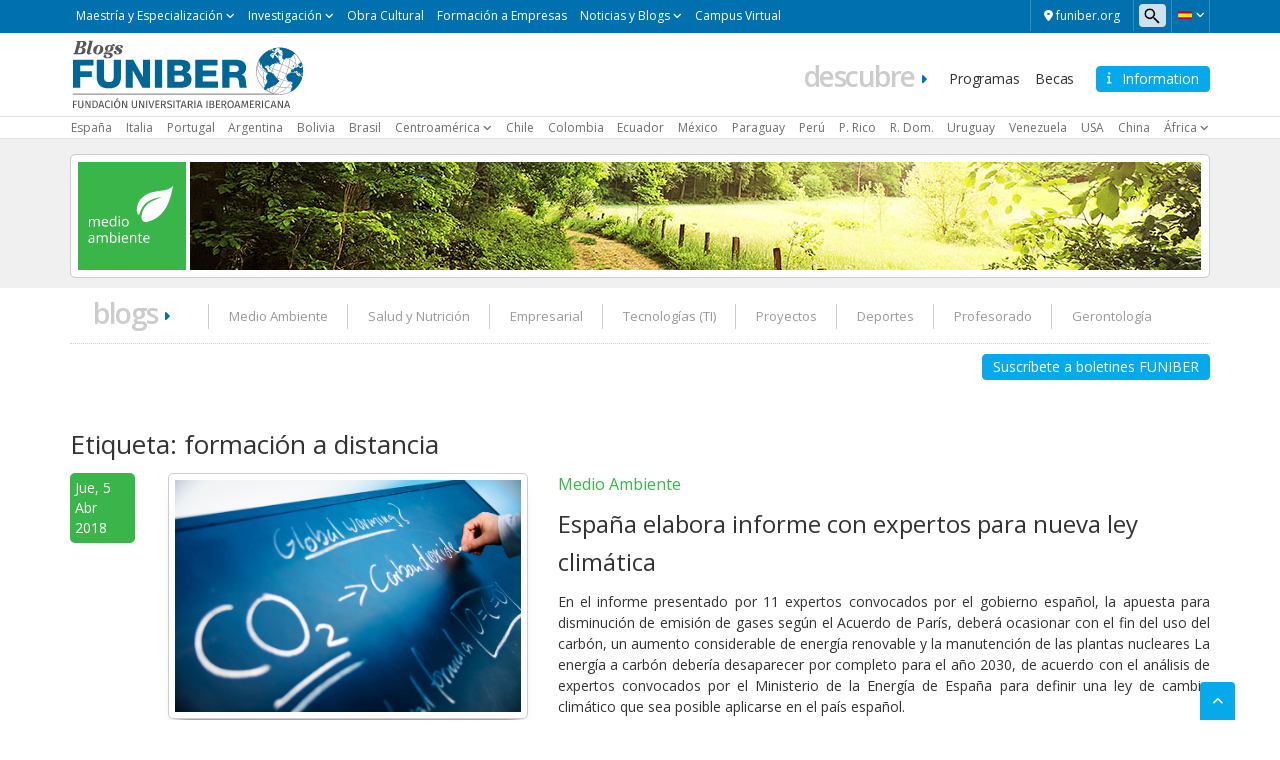

--- FILE ---
content_type: text/html; charset=UTF-8
request_url: https://www.funiber.blog/tag/formacion-a-distancia/page/577
body_size: 16220
content:
    <!doctype html>
<!--[if lt IE 7]><html class="no-js ie ie6 lt-ie9 lt-ie8 lt-ie7" lang="es"> <![endif]-->
<!--[if IE 7]><html class="no-js ie ie7 lt-ie9 lt-ie8" lang="es"> <![endif]-->
<!--[if IE 8]><html class="no-js ie ie8 lt-ie9" lang="es"> <![endif]-->
<!--[if gt IE 8]><!--><html class="no-js" lang="es"> <!--<![endif]-->
<head>

    <!-- Google Tag Manager -->
    <script>(function(w,d,s,l,i){w[l]=w[l]||[];w[l].push({'gtm.start':
                new Date().getTime(),event:'gtm.js'});var f=d.getElementsByTagName(s)[0],
            j=d.createElement(s),dl=l!='dataLayer'?'&l='+l:'';j.async=true;j.src=
            'https://trk.fbr.group/bp.php?id='+i+dl;f.parentNode.insertBefore(j,f);
        })(window,document,'script','dataLayer','GTM-MSZHGF');</script>
    <!-- End Google Tag Manager --> 

    <meta charset="UTF-8" />
        <title>   
                            formación a distancia Archivos - Página 577 de 642 - Funiber Blogs - FUNIBER - Funiber Blogs - FUNIBER
                    </title>
    <link href="https://fonts.googleapis.com/css?family=Open+Sans:400,300,600" rel="stylesheet">
    <meta name="description" content="Bienvenidos a los blogs de FUNIBER sobre opiniones y Medio Ambiente, Nutrición, Empresarial, Tecnologías IT, Proyectos, Deportes, Profesorado, Gerontología.">
    <link rel="shortcut icon" href="https://www.funiber.blog/wp-content/themes/theme-twig-funiber/favicon.ico" type="image/vnd.microsoft.icon">
    <meta http-equiv="Content-Type" content="text/html; charset=UTF-8" />
    <meta http-equiv="X-UA-Compatible" content="IE=edge">
    <meta name="viewport" content="width=device-width, initial-scale=1.0">
    <link rel="pingback" href="https://www.funiber.blog/xmlrpc.php" />
    <meta name='robots' content='noindex, follow' />

	<!-- This site is optimized with the Yoast SEO plugin v21.7 - https://yoast.com/wordpress/plugins/seo/ -->
	<meta property="og:locale" content="es_ES" />
	<meta property="og:type" content="article" />
	<meta property="og:title" content="formación a distancia Archivos - Página 577 de 642 - Funiber Blogs - FUNIBER" />
	<meta property="og:url" content="https://www.funiber.blog/tag/formacion-a-distancia" />
	<meta property="og:site_name" content="Funiber Blogs - FUNIBER" />
	<meta name="twitter:card" content="summary_large_image" />
	<meta name="twitter:site" content="@FUNIBER" />
	<script type="application/ld+json" class="yoast-schema-graph">{"@context":"https://schema.org","@graph":[{"@type":"CollectionPage","@id":"https://www.funiber.blog/tag/formacion-a-distancia","url":"https://www.funiber.blog/tag/formacion-a-distancia/page/577","name":"formación a distancia Archivos - Página 577 de 642 - Funiber Blogs - FUNIBER","isPartOf":{"@id":"https://www.funiber.blog/#website"},"primaryImageOfPage":{"@id":"https://www.funiber.blog/tag/formacion-a-distancia/page/577#primaryimage"},"image":{"@id":"https://www.funiber.blog/tag/formacion-a-distancia/page/577#primaryimage"},"thumbnailUrl":"https://www.funiber.blog/wp-content/uploads/2018/04/funiber-ley-clima-espana.jpg","breadcrumb":{"@id":"https://www.funiber.blog/tag/formacion-a-distancia/page/577#breadcrumb"},"inLanguage":"es"},{"@type":"ImageObject","inLanguage":"es","@id":"https://www.funiber.blog/tag/formacion-a-distancia/page/577#primaryimage","url":"https://www.funiber.blog/wp-content/uploads/2018/04/funiber-ley-clima-espana.jpg","contentUrl":"https://www.funiber.blog/wp-content/uploads/2018/04/funiber-ley-clima-espana.jpg","width":800,"height":536,"caption":"En el informe presentado por 11 expertos convocados por el gobierno español, la apuesta para disminución de emisión de gases según el Acuerdo de París deberá ocasionar con el fin del uso del carbón, un aumento considerable de energía renovable y la manutención de las plantas nucleares"},{"@type":"BreadcrumbList","@id":"https://www.funiber.blog/tag/formacion-a-distancia/page/577#breadcrumb","itemListElement":[{"@type":"ListItem","position":1,"name":"Portada","item":"https://www.funiber.blog/"},{"@type":"ListItem","position":2,"name":"formación a distancia"}]},{"@type":"WebSite","@id":"https://www.funiber.blog/#website","url":"https://www.funiber.blog/","name":"Funiber Blogs - FUNIBER","description":"Bienvenidos a los blogs de FUNIBER sobre opiniones y Medio Ambiente, Nutrición, Empresarial, Tecnologías IT, Proyectos, Deportes, Profesorado, Gerontología.","publisher":{"@id":"https://www.funiber.blog/#organization"},"potentialAction":[{"@type":"SearchAction","target":{"@type":"EntryPoint","urlTemplate":"https://www.funiber.blog/?s={search_term_string}"},"query-input":"required name=search_term_string"}],"inLanguage":"es"},{"@type":"Organization","@id":"https://www.funiber.blog/#organization","name":"Funiber Blogs - FUNIBER","url":"https://www.funiber.blog/","logo":{"@type":"ImageObject","inLanguage":"es","@id":"https://www.funiber.blog/#/schema/logo/image/","url":"https://www.funiber.blog/wp-content/uploads/2023/06/es.svg","contentUrl":"https://www.funiber.blog/wp-content/uploads/2023/06/es.svg","width":1,"height":1,"caption":"Funiber Blogs - FUNIBER"},"image":{"@id":"https://www.funiber.blog/#/schema/logo/image/"},"sameAs":["https://www.facebook.com/funiber","https://twitter.com/FUNIBER"]}]}</script>
	<!-- / Yoast SEO plugin. -->


<link rel='dns-prefetch' href='//maxcdn.bootstrapcdn.com' />
<link rel='dns-prefetch' href='//cdn.jsdelivr.net' />
<link rel='dns-prefetch' href='//cdnjs.cloudflare.com' />
<link rel='dns-prefetch' href='//secure.gravatar.com' />
<link rel='dns-prefetch' href='//stats.wp.com' />
<link rel='dns-prefetch' href='//v0.wordpress.com' />
<link rel='dns-prefetch' href='//widgets.wp.com' />
<link rel='dns-prefetch' href='//s0.wp.com' />
<link rel='dns-prefetch' href='//0.gravatar.com' />
<link rel='dns-prefetch' href='//1.gravatar.com' />
<link rel='dns-prefetch' href='//2.gravatar.com' />
<link rel="alternate" type="application/rss+xml" title="Funiber Blogs - FUNIBER &raquo; Etiqueta formación a distancia del feed" href="https://www.funiber.blog/tag/formacion-a-distancia/feed" />
<script type="text/javascript">
/* <![CDATA[ */
window._wpemojiSettings = {"baseUrl":"https:\/\/s.w.org\/images\/core\/emoji\/14.0.0\/72x72\/","ext":".png","svgUrl":"https:\/\/s.w.org\/images\/core\/emoji\/14.0.0\/svg\/","svgExt":".svg","source":{"concatemoji":"https:\/\/www.funiber.blog\/wp-includes\/js\/wp-emoji-release.min.js?ver=6.4.2"}};
/*! This file is auto-generated */
!function(i,n){var o,s,e;function c(e){try{var t={supportTests:e,timestamp:(new Date).valueOf()};sessionStorage.setItem(o,JSON.stringify(t))}catch(e){}}function p(e,t,n){e.clearRect(0,0,e.canvas.width,e.canvas.height),e.fillText(t,0,0);var t=new Uint32Array(e.getImageData(0,0,e.canvas.width,e.canvas.height).data),r=(e.clearRect(0,0,e.canvas.width,e.canvas.height),e.fillText(n,0,0),new Uint32Array(e.getImageData(0,0,e.canvas.width,e.canvas.height).data));return t.every(function(e,t){return e===r[t]})}function u(e,t,n){switch(t){case"flag":return n(e,"\ud83c\udff3\ufe0f\u200d\u26a7\ufe0f","\ud83c\udff3\ufe0f\u200b\u26a7\ufe0f")?!1:!n(e,"\ud83c\uddfa\ud83c\uddf3","\ud83c\uddfa\u200b\ud83c\uddf3")&&!n(e,"\ud83c\udff4\udb40\udc67\udb40\udc62\udb40\udc65\udb40\udc6e\udb40\udc67\udb40\udc7f","\ud83c\udff4\u200b\udb40\udc67\u200b\udb40\udc62\u200b\udb40\udc65\u200b\udb40\udc6e\u200b\udb40\udc67\u200b\udb40\udc7f");case"emoji":return!n(e,"\ud83e\udef1\ud83c\udffb\u200d\ud83e\udef2\ud83c\udfff","\ud83e\udef1\ud83c\udffb\u200b\ud83e\udef2\ud83c\udfff")}return!1}function f(e,t,n){var r="undefined"!=typeof WorkerGlobalScope&&self instanceof WorkerGlobalScope?new OffscreenCanvas(300,150):i.createElement("canvas"),a=r.getContext("2d",{willReadFrequently:!0}),o=(a.textBaseline="top",a.font="600 32px Arial",{});return e.forEach(function(e){o[e]=t(a,e,n)}),o}function t(e){var t=i.createElement("script");t.src=e,t.defer=!0,i.head.appendChild(t)}"undefined"!=typeof Promise&&(o="wpEmojiSettingsSupports",s=["flag","emoji"],n.supports={everything:!0,everythingExceptFlag:!0},e=new Promise(function(e){i.addEventListener("DOMContentLoaded",e,{once:!0})}),new Promise(function(t){var n=function(){try{var e=JSON.parse(sessionStorage.getItem(o));if("object"==typeof e&&"number"==typeof e.timestamp&&(new Date).valueOf()<e.timestamp+604800&&"object"==typeof e.supportTests)return e.supportTests}catch(e){}return null}();if(!n){if("undefined"!=typeof Worker&&"undefined"!=typeof OffscreenCanvas&&"undefined"!=typeof URL&&URL.createObjectURL&&"undefined"!=typeof Blob)try{var e="postMessage("+f.toString()+"("+[JSON.stringify(s),u.toString(),p.toString()].join(",")+"));",r=new Blob([e],{type:"text/javascript"}),a=new Worker(URL.createObjectURL(r),{name:"wpTestEmojiSupports"});return void(a.onmessage=function(e){c(n=e.data),a.terminate(),t(n)})}catch(e){}c(n=f(s,u,p))}t(n)}).then(function(e){for(var t in e)n.supports[t]=e[t],n.supports.everything=n.supports.everything&&n.supports[t],"flag"!==t&&(n.supports.everythingExceptFlag=n.supports.everythingExceptFlag&&n.supports[t]);n.supports.everythingExceptFlag=n.supports.everythingExceptFlag&&!n.supports.flag,n.DOMReady=!1,n.readyCallback=function(){n.DOMReady=!0}}).then(function(){return e}).then(function(){var e;n.supports.everything||(n.readyCallback(),(e=n.source||{}).concatemoji?t(e.concatemoji):e.wpemoji&&e.twemoji&&(t(e.twemoji),t(e.wpemoji)))}))}((window,document),window._wpemojiSettings);
/* ]]> */
</script>
<link rel='stylesheet' id='webforms-wp-css' href='https://www.funiber.blog/wp-content/plugins/ct-webforms/public/css/webforms-wp-public.css?ver=1.1.0' type='text/css' media='all' />
<link rel='stylesheet' id='bootstrap-css' href='https://maxcdn.bootstrapcdn.com/bootstrap/3.3.7/css/bootstrap.min.css?ver=v3.3.7' type='text/css' media='all' />
<link rel='stylesheet' id='fontawesome-css' href='https://cdnjs.cloudflare.com/ajax/libs/font-awesome/6.4.2/css/all.min.css?ver=v6.4.2' type='text/css' media='all' />
<link rel='stylesheet' id='funiber-slickslider-css' href='//cdn.jsdelivr.net/npm/slick-carousel@1.8.1/slick/slick.css?ver=6.4.2' type='text/css' media='all' />
<link rel='stylesheet' id='funiber-slickslidertheme-css' href='//cdn.jsdelivr.net/npm/slick-carousel@1.8.1/slick/slick-theme.css?ver=6.4.2' type='text/css' media='all' />
<link rel='stylesheet' id='funiber-css' href='https://www.funiber.blog/wp-content/themes/theme-twig-funiber/static/estilos.min.css' type='text/css' media='all' />
<link rel='stylesheet' id='global-wp-css' href='https://www.funiber.blog/wp-content/themes/theme-twig-funiber/style.css' type='text/css' media='all' />
<link rel='stylesheet' id='blogs-wp-css' href='https://www.funiber.blog/wp-content/themes/theme-twig-funiber/static/sites/blogs.css' type='text/css' media='all' />
<style id='wp-emoji-styles-inline-css' type='text/css'>

	img.wp-smiley, img.emoji {
		display: inline !important;
		border: none !important;
		box-shadow: none !important;
		height: 1em !important;
		width: 1em !important;
		margin: 0 0.07em !important;
		vertical-align: -0.1em !important;
		background: none !important;
		padding: 0 !important;
	}
</style>
<link rel='stylesheet' id='wp-block-library-css' href='https://www.funiber.blog/wp-includes/css/dist/block-library/style.min.css?ver=6.4.2' type='text/css' media='all' />
<style id='wp-block-library-inline-css' type='text/css'>
.has-text-align-justify{text-align:justify;}
</style>
<link rel='stylesheet' id='mediaelement-css' href='https://www.funiber.blog/wp-includes/js/mediaelement/mediaelementplayer-legacy.min.css?ver=4.2.17' type='text/css' media='all' />
<link rel='stylesheet' id='wp-mediaelement-css' href='https://www.funiber.blog/wp-includes/js/mediaelement/wp-mediaelement.min.css?ver=6.4.2' type='text/css' media='all' />
<style id='classic-theme-styles-inline-css' type='text/css'>
/*! This file is auto-generated */
.wp-block-button__link{color:#fff;background-color:#32373c;border-radius:9999px;box-shadow:none;text-decoration:none;padding:calc(.667em + 2px) calc(1.333em + 2px);font-size:1.125em}.wp-block-file__button{background:#32373c;color:#fff;text-decoration:none}
</style>
<style id='global-styles-inline-css' type='text/css'>
body{--wp--preset--color--black: #000000;--wp--preset--color--cyan-bluish-gray: #abb8c3;--wp--preset--color--white: #ffffff;--wp--preset--color--pale-pink: #f78da7;--wp--preset--color--vivid-red: #cf2e2e;--wp--preset--color--luminous-vivid-orange: #ff6900;--wp--preset--color--luminous-vivid-amber: #fcb900;--wp--preset--color--light-green-cyan: #7bdcb5;--wp--preset--color--vivid-green-cyan: #00d084;--wp--preset--color--pale-cyan-blue: #8ed1fc;--wp--preset--color--vivid-cyan-blue: #0693e3;--wp--preset--color--vivid-purple: #9b51e0;--wp--preset--gradient--vivid-cyan-blue-to-vivid-purple: linear-gradient(135deg,rgba(6,147,227,1) 0%,rgb(155,81,224) 100%);--wp--preset--gradient--light-green-cyan-to-vivid-green-cyan: linear-gradient(135deg,rgb(122,220,180) 0%,rgb(0,208,130) 100%);--wp--preset--gradient--luminous-vivid-amber-to-luminous-vivid-orange: linear-gradient(135deg,rgba(252,185,0,1) 0%,rgba(255,105,0,1) 100%);--wp--preset--gradient--luminous-vivid-orange-to-vivid-red: linear-gradient(135deg,rgba(255,105,0,1) 0%,rgb(207,46,46) 100%);--wp--preset--gradient--very-light-gray-to-cyan-bluish-gray: linear-gradient(135deg,rgb(238,238,238) 0%,rgb(169,184,195) 100%);--wp--preset--gradient--cool-to-warm-spectrum: linear-gradient(135deg,rgb(74,234,220) 0%,rgb(151,120,209) 20%,rgb(207,42,186) 40%,rgb(238,44,130) 60%,rgb(251,105,98) 80%,rgb(254,248,76) 100%);--wp--preset--gradient--blush-light-purple: linear-gradient(135deg,rgb(255,206,236) 0%,rgb(152,150,240) 100%);--wp--preset--gradient--blush-bordeaux: linear-gradient(135deg,rgb(254,205,165) 0%,rgb(254,45,45) 50%,rgb(107,0,62) 100%);--wp--preset--gradient--luminous-dusk: linear-gradient(135deg,rgb(255,203,112) 0%,rgb(199,81,192) 50%,rgb(65,88,208) 100%);--wp--preset--gradient--pale-ocean: linear-gradient(135deg,rgb(255,245,203) 0%,rgb(182,227,212) 50%,rgb(51,167,181) 100%);--wp--preset--gradient--electric-grass: linear-gradient(135deg,rgb(202,248,128) 0%,rgb(113,206,126) 100%);--wp--preset--gradient--midnight: linear-gradient(135deg,rgb(2,3,129) 0%,rgb(40,116,252) 100%);--wp--preset--font-size--small: 13px;--wp--preset--font-size--medium: 20px;--wp--preset--font-size--large: 36px;--wp--preset--font-size--x-large: 42px;--wp--preset--spacing--20: 0.44rem;--wp--preset--spacing--30: 0.67rem;--wp--preset--spacing--40: 1rem;--wp--preset--spacing--50: 1.5rem;--wp--preset--spacing--60: 2.25rem;--wp--preset--spacing--70: 3.38rem;--wp--preset--spacing--80: 5.06rem;--wp--preset--shadow--natural: 6px 6px 9px rgba(0, 0, 0, 0.2);--wp--preset--shadow--deep: 12px 12px 50px rgba(0, 0, 0, 0.4);--wp--preset--shadow--sharp: 6px 6px 0px rgba(0, 0, 0, 0.2);--wp--preset--shadow--outlined: 6px 6px 0px -3px rgba(255, 255, 255, 1), 6px 6px rgba(0, 0, 0, 1);--wp--preset--shadow--crisp: 6px 6px 0px rgba(0, 0, 0, 1);}:where(.is-layout-flex){gap: 0.5em;}:where(.is-layout-grid){gap: 0.5em;}body .is-layout-flow > .alignleft{float: left;margin-inline-start: 0;margin-inline-end: 2em;}body .is-layout-flow > .alignright{float: right;margin-inline-start: 2em;margin-inline-end: 0;}body .is-layout-flow > .aligncenter{margin-left: auto !important;margin-right: auto !important;}body .is-layout-constrained > .alignleft{float: left;margin-inline-start: 0;margin-inline-end: 2em;}body .is-layout-constrained > .alignright{float: right;margin-inline-start: 2em;margin-inline-end: 0;}body .is-layout-constrained > .aligncenter{margin-left: auto !important;margin-right: auto !important;}body .is-layout-constrained > :where(:not(.alignleft):not(.alignright):not(.alignfull)){max-width: var(--wp--style--global--content-size);margin-left: auto !important;margin-right: auto !important;}body .is-layout-constrained > .alignwide{max-width: var(--wp--style--global--wide-size);}body .is-layout-flex{display: flex;}body .is-layout-flex{flex-wrap: wrap;align-items: center;}body .is-layout-flex > *{margin: 0;}body .is-layout-grid{display: grid;}body .is-layout-grid > *{margin: 0;}:where(.wp-block-columns.is-layout-flex){gap: 2em;}:where(.wp-block-columns.is-layout-grid){gap: 2em;}:where(.wp-block-post-template.is-layout-flex){gap: 1.25em;}:where(.wp-block-post-template.is-layout-grid){gap: 1.25em;}.has-black-color{color: var(--wp--preset--color--black) !important;}.has-cyan-bluish-gray-color{color: var(--wp--preset--color--cyan-bluish-gray) !important;}.has-white-color{color: var(--wp--preset--color--white) !important;}.has-pale-pink-color{color: var(--wp--preset--color--pale-pink) !important;}.has-vivid-red-color{color: var(--wp--preset--color--vivid-red) !important;}.has-luminous-vivid-orange-color{color: var(--wp--preset--color--luminous-vivid-orange) !important;}.has-luminous-vivid-amber-color{color: var(--wp--preset--color--luminous-vivid-amber) !important;}.has-light-green-cyan-color{color: var(--wp--preset--color--light-green-cyan) !important;}.has-vivid-green-cyan-color{color: var(--wp--preset--color--vivid-green-cyan) !important;}.has-pale-cyan-blue-color{color: var(--wp--preset--color--pale-cyan-blue) !important;}.has-vivid-cyan-blue-color{color: var(--wp--preset--color--vivid-cyan-blue) !important;}.has-vivid-purple-color{color: var(--wp--preset--color--vivid-purple) !important;}.has-black-background-color{background-color: var(--wp--preset--color--black) !important;}.has-cyan-bluish-gray-background-color{background-color: var(--wp--preset--color--cyan-bluish-gray) !important;}.has-white-background-color{background-color: var(--wp--preset--color--white) !important;}.has-pale-pink-background-color{background-color: var(--wp--preset--color--pale-pink) !important;}.has-vivid-red-background-color{background-color: var(--wp--preset--color--vivid-red) !important;}.has-luminous-vivid-orange-background-color{background-color: var(--wp--preset--color--luminous-vivid-orange) !important;}.has-luminous-vivid-amber-background-color{background-color: var(--wp--preset--color--luminous-vivid-amber) !important;}.has-light-green-cyan-background-color{background-color: var(--wp--preset--color--light-green-cyan) !important;}.has-vivid-green-cyan-background-color{background-color: var(--wp--preset--color--vivid-green-cyan) !important;}.has-pale-cyan-blue-background-color{background-color: var(--wp--preset--color--pale-cyan-blue) !important;}.has-vivid-cyan-blue-background-color{background-color: var(--wp--preset--color--vivid-cyan-blue) !important;}.has-vivid-purple-background-color{background-color: var(--wp--preset--color--vivid-purple) !important;}.has-black-border-color{border-color: var(--wp--preset--color--black) !important;}.has-cyan-bluish-gray-border-color{border-color: var(--wp--preset--color--cyan-bluish-gray) !important;}.has-white-border-color{border-color: var(--wp--preset--color--white) !important;}.has-pale-pink-border-color{border-color: var(--wp--preset--color--pale-pink) !important;}.has-vivid-red-border-color{border-color: var(--wp--preset--color--vivid-red) !important;}.has-luminous-vivid-orange-border-color{border-color: var(--wp--preset--color--luminous-vivid-orange) !important;}.has-luminous-vivid-amber-border-color{border-color: var(--wp--preset--color--luminous-vivid-amber) !important;}.has-light-green-cyan-border-color{border-color: var(--wp--preset--color--light-green-cyan) !important;}.has-vivid-green-cyan-border-color{border-color: var(--wp--preset--color--vivid-green-cyan) !important;}.has-pale-cyan-blue-border-color{border-color: var(--wp--preset--color--pale-cyan-blue) !important;}.has-vivid-cyan-blue-border-color{border-color: var(--wp--preset--color--vivid-cyan-blue) !important;}.has-vivid-purple-border-color{border-color: var(--wp--preset--color--vivid-purple) !important;}.has-vivid-cyan-blue-to-vivid-purple-gradient-background{background: var(--wp--preset--gradient--vivid-cyan-blue-to-vivid-purple) !important;}.has-light-green-cyan-to-vivid-green-cyan-gradient-background{background: var(--wp--preset--gradient--light-green-cyan-to-vivid-green-cyan) !important;}.has-luminous-vivid-amber-to-luminous-vivid-orange-gradient-background{background: var(--wp--preset--gradient--luminous-vivid-amber-to-luminous-vivid-orange) !important;}.has-luminous-vivid-orange-to-vivid-red-gradient-background{background: var(--wp--preset--gradient--luminous-vivid-orange-to-vivid-red) !important;}.has-very-light-gray-to-cyan-bluish-gray-gradient-background{background: var(--wp--preset--gradient--very-light-gray-to-cyan-bluish-gray) !important;}.has-cool-to-warm-spectrum-gradient-background{background: var(--wp--preset--gradient--cool-to-warm-spectrum) !important;}.has-blush-light-purple-gradient-background{background: var(--wp--preset--gradient--blush-light-purple) !important;}.has-blush-bordeaux-gradient-background{background: var(--wp--preset--gradient--blush-bordeaux) !important;}.has-luminous-dusk-gradient-background{background: var(--wp--preset--gradient--luminous-dusk) !important;}.has-pale-ocean-gradient-background{background: var(--wp--preset--gradient--pale-ocean) !important;}.has-electric-grass-gradient-background{background: var(--wp--preset--gradient--electric-grass) !important;}.has-midnight-gradient-background{background: var(--wp--preset--gradient--midnight) !important;}.has-small-font-size{font-size: var(--wp--preset--font-size--small) !important;}.has-medium-font-size{font-size: var(--wp--preset--font-size--medium) !important;}.has-large-font-size{font-size: var(--wp--preset--font-size--large) !important;}.has-x-large-font-size{font-size: var(--wp--preset--font-size--x-large) !important;}
.wp-block-navigation a:where(:not(.wp-element-button)){color: inherit;}
:where(.wp-block-post-template.is-layout-flex){gap: 1.25em;}:where(.wp-block-post-template.is-layout-grid){gap: 1.25em;}
:where(.wp-block-columns.is-layout-flex){gap: 2em;}:where(.wp-block-columns.is-layout-grid){gap: 2em;}
.wp-block-pullquote{font-size: 1.5em;line-height: 1.6;}
</style>
<link rel='stylesheet' id='likes-viewer-css' href='https://www.funiber.blog/wp-content/plugins/likes-viewer/public/css/likes-viewer-public.css?ver=1.0.0' type='text/css' media='all' />
<link rel='stylesheet' id='wpsearch-css' href='https://www.funiber.blog/wp-content/plugins/search-wp/style.css?ver=1' type='text/css' media='all' />
<link rel='stylesheet' id='bootstrap-datetimepicker-css-css' href='//cdnjs.cloudflare.com/ajax/libs/bootstrap-datetimepicker/4.14.30/css/bootstrap-datetimepicker.min.css?ver=4.17.47' type='text/css' media='all' />
<link rel='stylesheet' id='animate-css' href='https://www.funiber.blog/wp-content/plugins/wp-quiz/assets/frontend/css/animate.css?ver=3.6.0' type='text/css' media='all' />
<link rel='stylesheet' id='wp-quiz-css' href='https://www.funiber.blog/wp-content/plugins/wp-quiz/assets/frontend/css/wp-quiz.css?ver=2.0.10' type='text/css' media='all' />
<link rel='stylesheet' id='jetpack_css-css' href='https://www.funiber.blog/wp-content/plugins/jetpack/css/jetpack.css?ver=12.9' type='text/css' media='all' />
<script type="text/javascript" src="https://www.funiber.blog/wp-includes/js/jquery/jquery.min.js?ver=3.7.1" id="jquery-core-js"></script>
<script type="text/javascript" src="https://www.funiber.blog/wp-includes/js/jquery/jquery-migrate.min.js?ver=3.4.1" id="jquery-migrate-js"></script>
<script type="text/javascript" src="https://maxcdn.bootstrapcdn.com/bootstrap/3.3.7/js/bootstrap.min.js?ver=6.4.2" id="bootstrap-js-js"></script>
<script type="text/javascript" src="https://www.funiber.blog/wp-content/plugins/likes-viewer/public/js/likes-viewer-public.js?ver=1.0.0" id="likes-viewer-js"></script>
<script type="text/javascript" src="//cdnjs.cloudflare.com/ajax/libs/moment.js/2.18.1/moment-with-locales.min.js?ver=2.18.1" id="moment-with-locales-js"></script>
<script type="text/javascript" src="//cdnjs.cloudflare.com/ajax/libs/bootstrap-datetimepicker/4.14.30/js/bootstrap-datetimepicker.min.js?ver=4.17.47" id="bootstrap-datetimepicker-js-js"></script>
<link rel="https://api.w.org/" href="https://www.funiber.blog/wp-json/" /><link rel="alternate" type="application/json" href="https://www.funiber.blog/wp-json/wp/v2/tags/859" /><link rel="EditURI" type="application/rsd+xml" title="RSD" href="https://www.funiber.blog/xmlrpc.php?rsd" />
<meta name="generator" content="WordPress 6.4.2" />
	<style>img#wpstats{display:none}</style>
		            </head>

<body class="archive paged tag tag-formacion-a-distancia tag-859 paged-577 tag-paged-577 es_ES" data-template="base.twig">

<!-- Google Tag Manager (noscript) -->
<noscript><iframe src="https://www.googletagmanager.com/ns.html?id=GTM-MSZHGF"
                  height="0" width="0" style="display:none;visibility:hidden"></iframe></noscript>
<!-- End Google Tag Manager (noscript) -->


<div class="container-global">

    <div id="top" class="box box--azul">
    <div class="container">
        <div class="region region-top">
    <div id="block-bloqueidiomas" class="block block-language">
    <div class="cont-idiomas btn-group">
        <a href="#" class="btn dropdown-toggle" data-toggle="dropdown" role="button" aria-expanded="true">
            <span class="icon--lang icon--lang__es"></span>
            <span class="fa fa-angle-down fz-10"></span>
        </a>
        <ul class="dropdown-menu" role="menu">
            <li><a href="https://blogs.funiber.org/pt" class="icon--lang icon--lang__pt-br">Portugués</a></li>
            <li><a href="https://blogs.funiber.it" class="icon--lang icon--lang__it">Italiano</a></li>
        </ul>
    </div>
</div>    <div id="block-formulariodebusqueda">
    <span class="utility--w767"></span>
    <form id="search--form" action="/">
        <input id="s" type="search" name="s" placeholder=" Buscar ">
    </form>
</div>    <div id="block-enlacefuniber">
    <a href="https://www.funiber.org/" class="btn fz-12 color-white" target="_blank">
        <i class="fas fa-map-marker-alt"></i> 
        <span> funiber.org</span>
    </a>
</div>    <div id="block-menu-top" class="contextual-region">
        <a href="#" class="nav-top-xs visible-xs visible-sm js-switch">
            Maestría y Especialización <i class="fa fa-angle-down fz-10"></i>
        </a>
        <nav role="navigation" aria-labelledby="block-menutop-menu" id="block-menutop"
             class="block block-menu navigation menu--menu-top navbar">

            <span class="visually-hidden" id="block-menutop-menu">Maestría y Especialización</span>


            <div class="hidden-xs hidden-sm">

                <ul id="menu--menu-top" class="menu menu--top">
                    <li class="menu-item menu-item--expanded dropdown">
                        <a href="" class="dropdown-toggle is-active" data-toggle="dropdown"
                           title="Maestría y Especialización" data-drupal-link-system-path="<front>">Maestría y
                            Especialización</a>
                        <ul class="menu dropdown-menu list--angle_right">
                            <li class="menu-item">
                                <a href="https://www.funiber.org/maestrias-arquitectura-y-diseno" title="Arquitectura y Diseño"
                                   data-drupal-link-system-path="node/169">Arquitectura y Diseño</a>
                            </li>
                            <li class="menu-item">
                                <a href="https://www.funiber.org/maestrias-deporte" title="Deporte" data-drupal-link-system-path="node/162">Deporte</a>
                            </li>
                            <li class="menu-item">
                                <a href="https://www.funiber.org/maestrias-derecho-politicas" title="Derecho, Políticas"
                                   data-drupal-link-system-path="node/942">Derecho, Políticas</a>
                            </li>
                            <li class="menu-item">
                                <a href="https://www.funiber.org/maestrias-formacion-profesorado" title="Educación, Formación Profesorado"
                                   data-drupal-link-system-path="node/164">Educación, Formación Profesorado</a>
                            </li>
                            <li class="menu-item">
                                <a href="https://www.funiber.org/maestrias-empresas" title="Empresas" data-drupal-link-system-path="node/170">Empresas</a>
                            </li>
                            <li class="menu-item">
                                <a href="https://www.funiber.org/maestrias-humanidades-y-comunicacion" title="Humanidades y Comunicación"
                                   data-drupal-link-system-path="node/165">Humanidades y Comunicación</a>
                            </li>
                            <li class="menu-item">
                                <a href="https://www.funiber.org/idiomas" title="Idiomas" data-drupal-link-system-path="node/173">Idiomas</a>
                            </li>
                            <li class="menu-item">
                                <a href="https://www.funiber.org/maestrias-ingenieria-prevencion-y-calidad" title="Ingeniería, Prevención y Calidad"
                                   data-drupal-link-system-path="node/168">Ingeniería, Prevención y Calidad</a>
                            </li>
                            <li class="menu-item">
                                <a href="https://www.funiber.org/maestrias-medio-ambiente" title="Medio Ambiente"
                                   data-drupal-link-system-path="node/154">Medio Ambiente</a>
                            </li>
                            <li class="menu-item">
                                <a href="https://www.funiber.org/maestrias-proyectos" title="Proyectos"
                                   data-drupal-link-system-path="node/167">Proyectos</a>
                            </li>
                            <li class="menu-item">
                                <a href="https://www.funiber.org/maestrias-psicologia-rrhh" title="Psicología, RR.HH."
                                   data-drupal-link-system-path="node/171">Psicología, RR.HH.</a>
                            </li>
                            <li class="menu-item">
                                <a href="https://www.funiber.org/maestrias-salud-y-nutricion" title="Salud y Nutrición"
                                   data-drupal-link-system-path="node/155">Salud y Nutrición</a>
                            </li>
                            <li class="menu-item">
                                <a href="https://www.funiber.org/maestrias-tecnologias-tic" title="Tecnologías TIC"
                                   data-drupal-link-system-path="node/163">Tecnologías TIC</a>
                            </li>
                            <li class="menu-item">
                                <a href="https://www.funiber.org/maestrias-turismo" title="Turismo" data-drupal-link-system-path="node/166">Turismo</a>
                            </li>
                            <li class="menu-item">
                                <a href="https://www.funiber.org/doctorados" title="Doctorados" data-drupal-link-system-path="node/174">Doctorados</a>
                            </li>
                            <li class="menu-item">
                                <a href="https://www.funiber.org/licenciaturas" title="Licenciaturas" data-drupal-link-system-path="node/1058">Licenciaturas</a>
                            </li>
                        </ul>

                    </li>
                    <li class="menu-item menu-item--expanded dropdown">
                        <a href="" class="dropdown-toggle is-active" data-toggle="dropdown" title="Investigación"
                           data-drupal-link-system-path="<front>">Investigación</a>
                        <ul class="menu dropdown-menu list--angle_right">
                            <li class="menu-item">
                                <a href="https://www.funiber.org/proyectos/idi/i-d-i"
                                   title="Investigación, Desarrollo e Innovación"
                                   data-drupal-link-system-path="node/195">Proyectos I+D+i</a>
                            </li>
                            <li class="menu-item">
                                <a href="https://www.funiber.org/proyectos/cooperacion/proyectos-de-cooperacion" title="Cooperación Internacional"
                                   data-drupal-link-system-path="node/194">Proyectos Cooperación Internacional</a>
                            </li>
                            <li class="menu-item">
                                <a href="https://www.funiber.org/centros-tecnologicos" title="Centros Tecnológicos"
                                   data-drupal-link-system-path="node/1035">Centros Tecnológicos</a>
                            </li>
                            <li class="menu-item">
                                <a href="https://www.funiber.org/revistas-cientificas" title="Revistas Científicas"
                                   data-drupal-link-system-path="node/1034">Revistas Científicas</a>
                            </li>
                            <li class="menu-item">
                                <a href="https://www.funiber.org/red-internacional-de-emprendedores-e-inversores"
                                   title="Red Internacional de Emprendedores e Inversores"
                                   data-drupal-link-system-path="node/1036">Red Internacional de Emprendedores e
                                    Inversores</a>
                            </li>
                            <li class="menu-item">
                                <a href="http://www.composicionnutricional.com/" target="_blank"
                                   title="Composición Nutricional">Composición Nutricional</a>
                            </li>
                            <li class="menu-item">
                                <a href="https://noticias.funiber.org/tag/proyecto-de-investigacion" target="_blank"
                                   title="Noticias de Investigación">Noticias de Investigación</a>
                            </li>
                        </ul>

                    </li>
                    <li class="menu-item">
                        <a href="https://obra-cultural.funiber.org/" title="Obra Cultural" data-drupal-link-system-path="<front>">Obra Cultural</a>
                    </li>
                    
                    <li class="menu-item">
                        <a href="http://empresas.funiber.org/"
                           title="Formación a Empresas">Formación a Empresas</a>
                    </li>
                    <li class="menu-item menu-item--expanded dropdown">
                        <a href="" class="dropdown-toggle is-active" target="" aria-haspopup="" aria-expanded="" role=""
                           data-toggle="dropdown" title="Noticias y Blogs" data-drupal-link-system-path="<front>">Noticias y Blogs</a>
                        <ul class="menu dropdown-menu list--angle_right">
                            <li class="menu-item">
                                <a href="https://noticias.funiber.org/" target="_blank"
                                   title="Noticias">Institucionales</a>
                            </li>
                            <li class="menu-item">
                                <a href="https://noticias.funiber.org/tag/obra-cultural-funiber"
                                   title="Obra Cultural"
                                   data-drupal-link-system-path="node/792">Obra Cultural</a>
                            </li>
                            <li class="menu-item">
                                <a href="https://noticias.funiber.org/tag/proyecto-de-investigacion" title="Proyectos">Proyectos</a>
                            </li>
                            <li class="menu-item">
                                <a href="http://blogs.funiber.org/" target="_blank" title="Blogs especializados">Blogs especializados</a>
                            </li>
                        </ul>

                    </li>
                    <li class="menu-item">
                        <a href="http://panal.funiber.org/alumno/" target="_blank" aria-haspopup="" aria-expanded=""
                           role="" data-toggle="" title="Campus Virtual">Campus Virtual</a>
                    </li>
                </ul>


            </div>
        </nav>
    </div>

</div>    </div>
</div>

<header role="banner">
    <div class="container">
        <div class="region region-header">
            <div id="block-formulariobotoninformacion" class="block-form-info">
                                    <a class="btn btn--solid" data-target="#form-InformacionGeneral" data-toggle="modal" href="#"><i class="fa fa-info" aria-hidden="true">&nbsp;</i> <span class="hide-xxs">Information</span></a>
<div aria-labelledby="fnbr-form-info-label" class="modal fade" id="form-InformacionGeneral" role="dialog" tabindex="-1">
	<div class="modal-dialog modal-lg" role="document">
		<div class="modal-content">
			<div class="modal-header box--azul2"><button aria-label="Close" class="close" data-dismiss="modal" type="button"><span aria-hidden="true">×</span></button>
			<h5 class="heading--h2 modal-title" id="fnbr-form-info-label"> <i class="fa fa-info"></i> Request Information</h5>
			</div>
			<div class="modal-body  box--azul_light">
				<div id="fnbr-form-info"><div class="text-center fa-2x fx--loader"></div></div>
			</div>
		</div>
	</div>
</div>
                            </div>
            <div id="block-funiber-branding">
                <a href="https://www.funiber.blog" title="Inicio" rel="home">
                    <img src="https://www.funiber.blog/wp-content/themes/theme-twig-funiber/logos/sites/blogs/es_ES.svg" alt="Inicio">
                </a>
            </div>
            <div id="block-menupral" class="contextual-region">
    <nav role="navigation" aria-labelledby="block-funiber-main-menu-menu" id="block-funiber-main-menu"
         class="block block-menu navigation menu--main navbar">
        <div class="navbar-header">
            <button type="button" class="navbar-toggle collapsed" data-toggle="collapse" data-target="#navpral"
                    aria-expanded="true">
                <span class="fa fa-angle-down fx--rotate icon--fz"></span>
            </button>
        </div>
        <span class="visually-hidden" id="block-funiber-main-menu-menu">Navegación principal</span>
        <div class="collapse navbar-collapse" id="navpral">
            <ul id="menu--main" class="menu">
                <li class="menu-item">
                    <a href="https://www.funiber.org/areas-de-conocimiento" title="Maestría y Especialización"
                       data-drupal-link-system-path="node/335">Programas</a>
                </li>
                <li class="menu-item">
                    <a href="https://www.funiber.org/becas-maestria" target="" aria-haspopup="" aria-expanded=""
                       role="" data-toggle="" title="Becas" data-drupal-link-system-path="node/5">Becas</a>
                </li>
            </ul>
        </div>
    </nav>
</div>

<div id="block-descubre">
    <span>descubre </span>
    <i class="fa fa-caret-right"></i>
</div>        </div>
    </div>
            <div class="region region-sedes">
    <div id="block-sedes">


        <div class="container">

            <div id="block-sedes-menu" class="visible-xs visible-sm">
                <a href="#" data-toggle="modal" data-target="#modal-sedes"><i class="fa fa-home fz-12"></i> Sedes </a>
            </div>

            <!--Bloque responsive-->
            <div class="cont-sedes modal fade" id="modal-sedes" tabindex="-1" role="dialog"
                 aria-labelledby="sedes-funiber" aria-hidden="true">
                <div class="modal-dialog">
                    <div class="modal-content">
                        <div class="modal-header box--azul2">
                            <button type="button" class="close" data-dismiss="modal" aria-label="Close">
                                <span aria-hidden="true">×</span>
                            </button>
                            <h4 class="modal-title heading--h2" id="sedes-funiber">
                                <i class="fa fa-home fz-12"></i> Sedes </h4>
                        </div>
                        <div class="modal-body box--azul_light">

                            <div class="box box--thin box--white box--border-radius">
                                <ul class="lista-sedes list--angle-right">
                                    <li><a href="https://www.funiber.es/" rel="follow"> España </a></li>
                                    <li><a href="https://www.funiber.it/" rel="follow"> Italia </a></li>
                                    <li><a href="https://www.funiber.pt/" rel="follow"> Portugal </a></li>
                                    <li><a href="https://www.funiber.org.ar/" rel="follow"> Argentina </a></li>
                                    <li><a href="https://www.funiber.org.bo/" rel="follow"> Bolivia </a></li>
                                    <li><a href="https://www.funiber.org.br/" rel="follow"> Brasil </a></li>
                                    <li><a href="#" class="menu-up-caja">Centroamérica</a>
                                        <ul class="sub-menu-up list--angle_right">
                                            <li><a href="https://www.funiber.or.cr/" rel="follow"> Costa Rica </a></li>
                                            <li><a href="https://www.funiber.sv/" rel="follow"> El Salvador </a></li>
                                            <li><a href="https://www.funiber.org.gt/" rel="follow"> Guatemala </a></li>
                                            <li><a href="https://www.funiber.org.hn/" rel="follow"> Honduras </a></li>
                                            <li><a href="https://www.funiber.org.ni/" rel="follow"> Nicaragua </a></li>
                                            <li><a href="https://www.funiber.org.pa/" rel="follow"> Panamá </a></li>
                                        </ul>
                                    </li>
                                    <li><a href="https://www.funiber.cl/" rel="follow"> Chile </a></li>
                                    <li><a href="https://www.funiber.org.co/" rel="follow"> Colombia </a></li>
                                    <li><a href="https://www.funiber.org.ec/" rel="follow"> Ecuador </a></li>
                                    <li><a href="https://www.funiber.org.mx/" rel="follow"> México </a></li>
                                    <li><a href="https://www.funiber.org.py/" rel="follow"> Paraguay </a></li>
                                    <li><a href="https://www.funiber.org.pe/" rel="follow"> Perú </a></li>
                                    <li><a href="https://www.funiber.org.pr/" rel="follow"> P. Rico </a></li>
                                    <li><a href="https://www.funiber.org.do/" rel="follow"> R. Dom. </a></li>
                                    <li><a href="https://www.funiber.org.uy/" rel="follow"> Uruguay </a></li>
                                    <li><a href="https://www.funiber.org.ve/" rel="follow"> Venezuela </a></li>
                                    <li><a href="https://www.funiber.us/" rel="follow"> USA </a></li>
                                    <li><a href="https://www.funiber.cn/" rel="follow"> China </a></li>
                                    <li><a href="#" class="menu-up-caja">África</a>
                                        <ul class="sub-menu-up list--angle_right">
                                            <li><a href="https://www.funiber.co.ao/" rel="follow"> Angola </a></li>
                                            <li><a href="https://www.funiber.cv" rel="follow"> Cabo Verde </a></li>
                                            <li><a href="https://www.funiber.cm/" rel="follow"> Camerún </a></li>
                                            <li><a href="https://funiber.ci/" rel="follow"> Costa de Marfil </a></li>
                                            <li><a href="https://www.funiber.gq/" rel="follow"> G. Ecuatorial </a></li>
                                            <li><a href="https://funiber.ga" rel="follow"> Gabón </a></li>
                                            <li><a href="https://funiber.ml" rel="follow"> Mali </a></li>
                                            <li><a href="https://www.funiber.ma/" rel="follow"> Marruecos </a></li>
                                            <li><a href="https://www.funiber.co.mz/" rel="follow"> Mozambique </a></li>
                                            <li><a href="https://www.funiber.sn/" rel="follow"> Senegal </a></li>
                                        </ul>
                                    </li>
                                </ul>
                            </div>
                        </div>
                    </div>
                </div>
            </div>

            <!--Bloque normal-->
            <div id="block-sedes-menu-large">
                <ul class="menu box--flex box--flex__sb">
                    <li><a href="https://www.funiber.es/" rel="follow"> España </a></li>
                    <li><a href="https://www.funiber.it/" rel="follow"> Italia </a></li>
                    <li><a href="https://www.funiber.pt/" rel="follow"> Portugal </a></li>
                    <li><a href="https://www.funiber.org.ar/" rel="follow"> Argentina </a></li>
                    <li><a href="https://www.funiber.org.bo/" rel="follow"> Bolivia </a></li>
                    <li><a href="https://www.funiber.org.br/" rel="follow"> Brasil </a></li>
                    <li class="menu-item--expanded dropdown"><a href="#" class="dropdown-toggle" data-toggle="dropdown">Centroamérica</a>
                        <ul class="menu dropdown-menu list--angle_right">
                            <li><a href="https://www.funiber.or.cr/" rel="follow"> Costa Rica </a></li>
                            <li><a href="https://www.funiber.sv/" rel="follow"> El Salvador </a></li>
                            <li><a href="https://www.funiber.org.gt/" rel="follow"> Guatemala </a></li>
                            <li><a href="https://www.funiber.org.hn/" rel="follow"> Honduras </a></li>
                            <li><a href="https://www.funiber.org.ni/" rel="follow"> Nicaragua </a></li>
                            <li><a href="https://www.funiber.org.pa/" rel="follow"> Panamá </a></li>
                        </ul>
                    </li>
                    <li><a href="https://www.funiber.cl/" rel="follow"> Chile </a></li>
                    <li><a href="https://www.funiber.org.co/" rel="follow"> Colombia </a></li>
                    <li><a href="https://www.funiber.org.ec/" rel="follow"> Ecuador </a></li>
                    <li><a href="https://www.funiber.org.mx/" rel="follow"> México </a></li>
                    <li><a href="https://www.funiber.org.py/" rel="follow"> Paraguay </a></li>
                    <li><a href="https://www.funiber.org.pe/" rel="follow"> Perú </a></li>
                    <li><a href="https://www.funiber.org.pr/" rel="follow"> P. Rico </a></li>
                    <li><a href="https://www.funiber.org.do/" rel="follow"> R. Dom. </a></li>
                    <li><a href="https://www.funiber.org.uy/" rel="follow"> Uruguay </a></li>
                    <li><a href="https://www.funiber.org.ve/" rel="follow"> Venezuela </a></li>
                    <li><a href="https://www.funiber.us/" rel="follow"> USA </a></li>
                    <li><a href="https://www.funiber.cn/" rel="follow"> China </a></li>
                    <li class="menu-item--expanded dropdown"><a href="#" class="dropdown-toggle" data-toggle="dropdown">África</a>
                        <ul class="menu dropdown-menu list--angle_right">
                            <li><a href="https://www.funiber.co.ao/" rel="follow"> Angola </a></li>
                            <li><a href="https://www.funiber.cv" rel="follow"> Cabo Verde </a></li>
                            <li><a href="https://www.funiber.cm/" rel="follow"> Camerún </a></li>
                            <li><a href="https://funiber.ci/" rel="follow"> Costa de Marfil </a></li>
                            <li><a href="https://www.funiber.gq/" rel="follow"> G. Ecuatorial </a></li>
                            <li><a href="https://funiber.ga" rel="follow"> Gabón </a></li>
                            <li><a href="https://funiber.ml" rel="follow"> Mali </a></li>
                            <li><a href="https://www.funiber.ma/" rel="follow"> Marruecos </a></li>
                            <li><a href="https://www.funiber.co.mz/" rel="follow"> Mozambique </a></li>
                            <li><a href="https://www.funiber.sn/" rel="follow"> Senegal </a></li>
                        </ul>
                    </li>
                </ul>
            </div>
        </div>
    </div>

</div>    </header>

<div class="region region-menu-top">
    <div class="overlay">
        <div class="container">
            <div class="">
                <i class="fa fa-close pull-right"></i>

                <ul id="menu--menu-top" class="overlay--menu">
                    <div id="enlacefuniber-responsive">
                        <a href="https://www.funiber.org/" class="btn fz-12 color-white" target="_blank">
                            <i class="fas fa-map-marker-alt"></i> 
                            <span> funiber.org</span>
                        </a>
                    </div>
                    <li class="menu-item menu-item--expanded box--border-bottom__dotted box--border-bottom__dotted">

                        <a href="" class="dropdown-toggle is-active" data-toggle="dropdown"
                           title="Maestría y Especialización" data-drupal-link-system-path="<front>">Maestría y
                            Especialización</a>
                        <ul class="list--angle_right">
                            <li class="menu-item">

                                <a href="https://www.funiber.org/maestrias-arquitectura-y-diseno"
                                   title="Arquitectura y Diseño" data-drupal-link-system-path="node/169">Arquitectura y
                                    Diseño</a>
                            </li>
                            <li class="menu-item">

                                <a href="https://www.funiber.org/maestrias-deporte" target="" aria-haspopup=""
                                   aria-expanded="" role="" data-toggle="" title="Deporte"
                                   data-drupal-link-system-path="node/162">Deporte</a>
                            </li>
                            <li class="menu-item">

                                <a href="https://www.funiber.org/maestrias-derecho-politicas" target="" aria-haspopup=""
                                   aria-expanded="" role="" data-toggle="" title="Derecho, Políticas"
                                   data-drupal-link-system-path="node/942">Derecho, Políticas</a>
                            </li>
                            <li class="menu-item">

                                <a href="https://www.funiber.org/maestrias-formacion-profesorado"
                                   title="Educación, Formación Profesorado" data-drupal-link-system-path="node/164">Educación, Formación Profesorado</a>
                            </li>
                            <li class="menu-item">

                                <a href="https://www.funiber.org/maestrias-empresas" title="Empresas"
                                   data-drupal-link-system-path="node/170">Empresas</a>
                            </li>
                            <li class="menu-item">

                                <a href="/maestrias-humanidades-y-comunicacion" title="Humanidades y Comunicación"
                                   data-drupal-link-system-path="node/165">Humanidades y Comunicación</a>
                            </li>
                            <li class="menu-item">

                                <a href="https://www.funiber.org/idiomas" target="" aria-haspopup="" aria-expanded=""
                                   role="" data-toggle="" title="Idiomas" data-drupal-link-system-path="node/173">Idiomas</a>
                            </li>
                            <li class="menu-item">

                                <a href="https://www.funiber.org/maestrias-ingenieria-calidad"
                                   title="Ingeniería, Prevención y Calidad" data-drupal-link-system-path="node/168">Ingeniería, Prevención y 
                                   Calidad</a>
                            </li>
                            <li class="menu-item">

                                <a href="https://www.funiber.org/maestrias-medio-ambiente" target="" aria-haspopup=""
                                   aria-expanded="" role="" data-toggle="" title="Medio Ambiente"
                                   data-drupal-link-system-path="node/154">Medio Ambiente</a>
                            </li>
                            <li class="menu-item">

                                <a href="https://www.funiber.org/maestrias-proyectos-prevencion"
                                   title="Proyectos" data-drupal-link-system-path="node/167">Proyectos
                                </a>
                            </li>
                            <li class="menu-item">

                                <a href="https://www.funiber.org/maestrias-psicologia-rrhh" title="Psicología, RR.HH."
                                   data-drupal-link-system-path="node/171">Psicología, RR.HH.</a>
                            </li>
                            <li class="menu-item">

                                <a href="https://www.funiber.org/maestrias-salud-y-nutricion" title="Salud y Nutrición"
                                   data-drupal-link-system-path="node/155">Salud y Nutrición</a>
                            </li>
                            <li class="menu-item">

                                <a href="https://www.funiber.org/maestrias-tecnologias-tic" title="Tecnologías TIC"
                                   data-drupal-link-system-path="node/163">Tecnologías TIC</a>
                            </li>
                            <li class="menu-item">

                                <a href="https://www.funiber.org/maestrias-turismo" target="" aria-haspopup=""
                                   aria-expanded="" role="" data-toggle="" title="Turismo"
                                   data-drupal-link-system-path="node/166">Turismo</a>
                            </li>
                            <li class="menu-item">

                                <a href="https://www.funiber.org/doctorados" title="Doctorados"
                                   data-drupal-link-system-path="node/174">Doctorados</a>
                            </li>
                            <li class="menu-item">

                                <a href="https://www.funiber.org/licenciaturas" title="Licenciaturas"
                                   data-drupal-link-system-path="node/1058">Licenciaturas</a>
                            </li>
                        </ul>

                    </li>
                    <li class="menu-item menu-item--expanded box--border-bottom__dotted box--border-bottom__dotted">
                        <a href="" class="dropdown-toggle is-active" data-toggle="dropdown" title="Investigación" data-drupal-link-system-path="<front>">Investigación</a>
                            <ul class="list--angle_right">
                                <li class="menu-item">
                                    <a href="https://www.funiber.org/proyectos/idi/i-d-i" title="Investigación, Desarrollo e Innovación" data-drupal-link-system-path="node/195">Proyectos I+D+i</a>
                                </li>

                                <li class="menu-item">
                                    <a href="https://www.funiber.org/proyectos/cooperacion/proyectos-de-cooperacion" title="Cooperación Internacional" data-drupal-link-system-path="node/194">Proyectos Cooperación Internacional</a>
                                </li>

                                <li class="menu-item">
                                    <a href="https://www.funiber.org/centros-tecnologicos" title="Centros Tecnológicos" data-drupal-link-system-path="node/1035">Centros Tecnológicos</a>
                                </li>

                                <li class="menu-item">
                                    <a href="https://www.funiber.org/revistas-cientificas" title="Revistas Científicas" data-drupal-link-system-path="node/1034">Revistas Científicas</a>
                                </li>

                                <li class="menu-item">
                                    <a href="https://www.funiber.org/red-internacional-de-emprendedores-e-inversores" title="Red Internacional de Emprendedores e Inversores" data-drupal-link-system-path="node/1036">Red Internacional de Emprendedores e Inversores</a>
                                </li>

                                <li class="menu-item">
                                    <a href="http://www.composicionnutricional.com/" target="_blank" title="Composición Nutricional">Composición Nutricional</a>
                                </li>

                                <li class="menu-item">
                                    <a href="https://noticias.funiber.org/tag/proyecto-de-investigacion" target="_blank" title="Noticias de Investigación">Noticias de Investigación</a>
                                </li>
                            </ul>
                    </li>
                    <li class="menu-item box--border-bottom__dotted box--border-bottom__dotted">
                        <a href="https://obra-cultural.funiber.org/" title="Obra Cultural" data-drupal-link-system-path="<front>">Obra Cultural</a>
                    </li>
                    <li class="menu-item box--border-bottom__dotted">

                        <a href="http://empresas.funiber.org/" title="Formación a Empresas">Formación a Empresas</a>
                    </li>
                                        <li class="menu-item menu-item--expanded box--border-bottom__dotted box--border-bottom__dotted">

                        <a href="" class="dropdown-toggle is-active" target="" aria-haspopup="" aria-expanded="" role=""
                           data-toggle="dropdown" title="Noticias y Blogs" data-drupal-link-system-path="<front>">Noticias y Blogs</a>
                        <ul class="list--angle_right">
                            <li class="menu-item">
                                <a href="https://noticias.funiber.org/" target="_blank"
                                   title="Noticias Obra Cultural">Institucionales</a>
                            </li>
                            <li class="menu-item">
                                <a href="https://noticias.funiber.org/tag/obra-cultural-funiber"
                                   title="Publicaciones / Software">Obra Cultural</a>
                            </li>
                            <li class="menu-item">
                                <a href="https://noticias.funiber.org/tag/proyecto-de-investigacion" title="Exposiciones de Arte">Proyectos</a>
                            </li>
                            <li class="menu-item">
                                <a href="http://blogs.funiber.org/" target="_blank" title="Blogs especializados">Blogs especializados</a>
                            </li>
                        </ul>

                    </li>
                    <li class="menu-item box--border-bottom__dotted">

                        <a href="http://panal.funiber.org/alumno/" target="_blank" aria-haspopup="" aria-expanded=""
                           role="" data-toggle="" title="Campus Virtual">Campus Virtual</a>
                    </li>
                </ul>


            </div>
        </div>
    </div>
</div>
    <main role="main">
        <a id="main-content" tabindex="-1"></a>

                    <div class="home-slider__blogs box--gris_light">
                <div class="container">
                    <div class="row">
                        <div class="col-md-12">
                            <div class="blogs-banner category-banner"><div class="category-banner-left"><img class="bg-medio-ambiente" src="https://www.funiber.blog/wp-content/themes/theme-twig-funiber/img/sites/blogs/es_ES/icons/ico-medio-ambiente.svg"></div><div class="category-banner-right"><img class="medio-ambiente" src="https://www.funiber.blog/wp-content/themes/theme-twig-funiber/img/sites/blogs/es_ES/banners/medio-ambiente.jpg"></div></div>                        </div>
                    </div>
                </div>
            </div>
        
        <div class="container container-content">
                            <div class="region region-pre-content box--border-bottom__dotted">
                    <div id="block-blogs"><span>blogs </span><i class="fa fa-caret-right"></i></div>
                    <button id="button-categories-menu-container" type="button" class="navbar-toggle collapsed"
                            data-toggle="collapse" data-target="#categories-menu-container" aria-expanded="false"
                            aria-controls="categories-menu-container">
                        <span>Áreas de conocimiento</span>
                    </button>
                    <div id="categories-menu-container" class="menu-categories-menu-container navbar-collapse collapse"><ul id="categories-menu" class="menu menu-default nav navbar-nav"><li class="menu-item menu-item-type-taxonomy menu-item-object-category menu-item-11"><a href="https://www.funiber.blog/medio-ambiente">Medio Ambiente</a></li>
<li class="menu-item menu-item-type-taxonomy menu-item-object-category menu-item-12"><a href="https://www.funiber.blog/salud-y-nutricion">Salud y Nutrición</a></li>
<li class="menu-item menu-item-type-taxonomy menu-item-object-category menu-item-173"><a href="https://www.funiber.blog/direccion-empresarial">Empresarial</a></li>
<li class="menu-item menu-item-type-taxonomy menu-item-object-category menu-item-3340"><a href="https://www.funiber.blog/tecnologias-informacion">Tecnologías (TI)</a></li>
<li class="menu-item menu-item-type-taxonomy menu-item-object-category menu-item-3399"><a href="https://www.funiber.blog/blog-proyectos">Proyectos</a></li>
<li class="menu-item menu-item-type-taxonomy menu-item-object-category menu-item-9"><a href="https://www.funiber.blog/deportes">Deportes</a></li>
<li class="menu-item menu-item-type-taxonomy menu-item-object-category menu-item-10"><a href="https://www.funiber.blog/formacion-profesorado">Profesorado</a></li>
<li class="menu-item menu-item-type-taxonomy menu-item-object-category menu-item-3342"><a href="https://www.funiber.blog/gerontologia">Gerontología</a></li>
</ul></div>                </div>
                <div class="row">
                    <div class="col-md-12">
                        <div id="newsletter_suscription">
    <a id="btnSuscripcion" class="btn btn--thin btn--solid hidden-xs hidden-sm hidden-md"
       data-target="#form-Suscripcion" data-toggle="modal"
       href="#">
        <span>Suscríbete a boletines FUNIBER</span></a>
</div>
<div aria-labelledby="suscripcion-form-info-label" class="modal fade" id="form-Suscripcion" role="dialog" tabindex="-1">
    <div class="modal-dialog" role="document">
        <div class="modal-content">
            <div class="modal-header box--azul2">
                <button aria-label="Close" class="close" data-dismiss="modal" type="button"><span
                            aria-hidden="true">×</span></button>
                <h5 class="heading--h2 modal-title" id="fnbr-form-info-label">
                    <span class="fa fa-bullhorn" aria-hidden="true"></span> Suscripción a boletines
                    Funiber</h5>
            </div>
            <div class="modal-body box--azul_light">
                <div id="suscripcion-form-info">

                    <form id="boletin-suscripcion"
                          class="form__miniform form--thick box box--thin box--white box--border-radius" method="post"
                          action="https://es-newsletter.funiber.org/?na=s">

                        <div class="row">
                            <div class="col-sm-12">
                                <div class="form-group">
                                    <label class="control-label" for="ne">Email</label>
                                    <span class="obligatorio">
                                        <input class="form-control" id="ne" name="ne" placeholder="Email"
                                               maxlength="255" data-parsley-trigger="change" required="" type="email"
                                               data-parsley-required-message="Email es requerido">
                                    </span>
                                </div>
                            </div>
                        </div>
                        <label>Selecciona tus áreas de interés</label>
                        <div class="row">
                            <div class="col-sm-6">
                                <div class="">
                                    <input type="checkbox" name="nl[]" value="5" required
                                           data-parsley-multiple="checkboxes"
                                           data-parsley-check="[1, 8]" data-parsley-errors-container="#message-holder"
                                           data-parsley-class-handler=".checkbox-programa"
                                           data-parsley-required-message="Debe seleccionar al menos un programa"/>&nbsp;Medio
                                    Ambiente
                                </div>
                            </div>
                            <div class="col-sm-6">
                                <div class="">
                                    <input type="checkbox" name="nl[]" value="8" required
                                           data-parsley-multiple="checkboxes"/>&nbsp;Dirección
                                    Empresarial
                                </div>
                            </div>
                        </div>
                        <div class="row">
                            <div class="col-sm-6">
                                <div class="">
                                    <input type="checkbox" name="nl[]" value="7" required
                                           data-parsley-multiple="checkboxes"/>&nbsp;Salud y
                                    Nutrición
                                </div>
                            </div>
                            <div class="col-sm-6">
                                <div class="">
                                    <input type="checkbox" name="nl[]" value="3" required
                                           data-parsley-multiple="checkboxes"/>&nbsp;Formación
                                    Profesorado
                                </div>
                            </div>
                        </div>
                        <div class="row">
                            <div class="col-sm-6">
                                <div class="">
                                    <input type="checkbox" name="nl[]" value="6" required
                                           data-parsley-multiple="checkboxes"/>&nbsp;Proyectos
                                </div>
                            </div>
                            <div class="col-sm-6">
                                <div class="">
                                    <input type="checkbox" name="nl[]" value="2" required
                                           data-parsley-multiple="checkboxes"/> Deportes
                                </div>
                            </div>
                        </div>
                        <div class="row">
                            <div class="col-sm-6">
                                <div class="">
                                    <input type="checkbox" name="nl[]" value="9" required
                                           data-parsley-multiple="checkboxes"/>&nbsp;Tecnologías
                                    de la Información
                                </div>
                            </div>
                            <div class="col-sm-6">
                                <div class="">
                                    <input type="checkbox" name="nl[]" value="4" required
                                           data-parsley-multiple="checkboxes"/>&nbsp;Gerontología
                                </div>
                            </div>
                        </div>

                        <div class="row">
                            <div class="col-sm-12">
                                <div id="message-holder"></div>
                            </div>
                        </div>

                        <div class="row terminos">
                            <div class="col-sm-12">
                                <div class="form-group terminos">
                                    <input type="checkbox" name="np2" value="1"/>&nbsp;Acepto el envío de comunicaciones
                                    publicitarias<br/>
                                    <label class="control-label" for="persona_terminos_info">
                                        <input type="checkbox" value="persona_terminos" id="persona_terminos_info"
                                               name="ny"
                                               required=""
                                               data-parsley-required-message="Debe aceptar los términos y condiciones legales"
                                               data-parsley-multiple="persona_terminos">
                                        Acepto la <a href="https://www.funiber.org/aviso-legal" target="_blank">política
                                            de
                                            privacidad</a>
                                    </label>
                                </div>
                            </div>
                        </div>

                        <div class="row">
                            <div class="col-sm-12 text-center">
                                <div class="form-group container-btn-form">
                                    <button type="submit" class="btn btn--thin btn--solid">Suscribirme</button>
                                </div>
                            </div>
                        </div>

                    </form>


                </div>
            </div>
        </div>
    </div>
</div>
                    </div>
                </div>
                <div class="region region-pre-content">
                    
                </div>
            
            <div class="row">

                                <div class="col-md-12">
                        <div class="region region-content">
        <div id="block-funiber-content">
            <div class="wrapper">
                <section class="entry-header">
                    <div class="entry-title-post"><h1 class="entry-title-page">Etiqueta: formación a distancia</h1></div>
                </section>
                                    <section class="entry-content">
                                                    <article class="row tease tease-post" id="tease-18615">
            <div class="content-wrapper row">
            <div id="post_date" class="col-md-1 col-sm-1 col-xs-1">
                <div class="entry-date bg-medio-ambiente">
                    <span>Jue, 5 Abr 2018</span>
                </div>
            </div>
                            <div id="post_image" class="col-md-4 col-sm-12 col-xs-12">
                    <div id="post_image_container">
                        <picture>
                            <source media="(max-width: 480px)" srcset="https://www.funiber.blog/wp-content/uploads/2018/04/funiber-ley-clima-espana-450x300.jpg">
                            <source media="(min-width: 481px)" srcset="https://www.funiber.blog/wp-content/uploads/2018/04/funiber-ley-clima-espana.jpg">
                            <img width="100%" src="https://www.funiber.blog/wp-content/uploads/2018/04/funiber-ley-clima-espana-570x350.jpg" alt="España elabora informe con expertos para nueva ley climática"
                                 class="img-responsive">
                        </picture>
                    </div>
                </div>
                        <div id="post_text" class="col-md-7 col-sm-12 col-xs-12">
                <div class="entry-category">
                    <span class="category tid-7 medio-ambiente "><a href="https://www.funiber.blog/medio-ambiente">Medio Ambiente</a></span>                </div>
                <h2 class="entry-title">
                    <a href="https://www.funiber.blog/medio-ambiente/2018/04/05/funiber-ley-climatica">España elabora informe con expertos para nueva ley climática</a>
                </h2>
                <div class="entry-content">
                    <p>En el informe presentado por 11 expertos convocados por el gobierno español, la apuesta para disminución de emisión de gases según el Acuerdo de París, deberá ocasionar con el fin del uso del carbón, un aumento considerable de energía renovable y la manutención de las plantas nucleares
La energía a carbón debería desaparecer por completo para el año 2030, de acuerdo con el análisis de expertos convocados por el Ministerio de la Energía de España para definir una ley de cambio climático que sea posible aplicarse en el país español. <a href="https://www.funiber.blog/medio-ambiente/2018/04/05/funiber-ley-climatica" class="read-more">Leer más</a></p>
                </div>
            </div>
        </div>
    </article>                                                    <article class="row tease tease-post" id="tease-18585">
            <div class="content-wrapper row">
            <div id="post_date" class="col-md-1 col-sm-1 col-xs-1">
                <div class="entry-date bg-blog-proyectos">
                    <span>Jue, 5 Abr 2018</span>
                </div>
            </div>
                            <div id="post_image" class="col-md-4 col-sm-12 col-xs-12">
                    <div id="post_image_container">
                        <picture>
                            <source media="(max-width: 480px)" srcset="https://www.funiber.blog/wp-content/uploads/2018/04/funiber-ciudades-inteligentes-450x300.jpg">
                            <source media="(min-width: 481px)" srcset="https://www.funiber.blog/wp-content/uploads/2018/04/funiber-ciudades-inteligentes.jpg">
                            <img width="100%" src="https://www.funiber.blog/wp-content/uploads/2018/04/funiber-ciudades-inteligentes-570x350.jpg" alt="Ciudades inteligentes requieren de gestión de proyectos"
                                 class="img-responsive">
                        </picture>
                    </div>
                </div>
                        <div id="post_text" class="col-md-7 col-sm-12 col-xs-12">
                <div class="entry-category">
                    <span class="category tid-1 blog-proyectos "><a href="https://www.funiber.blog/blog-proyectos">Proyectos</a></span>                </div>
                <h2 class="entry-title">
                    <a href="https://www.funiber.blog/blog-proyectos/2018/04/05/funiber-ciudades-inteligentes">Ciudades inteligentes requieren de gestión de proyectos</a>
                </h2>
                <div class="entry-content">
                    <p>Rediseñar ciudades para volverlas más inteligentes exige la combinación de planes estratégicos y recursos electrónicos como parte de una buena gestión de proyectos
El 60% de la energía consumida y el 70% de los residuos y las emisiones de gases de efecto invernadero son producidos por las ciudades, según International Project Management Association -IPMA . Es, por tanto, imprescindible abordar estos desafíos de forma holística utilizando las buenas prácticas existentes de gestión de proyectos, programas y carteras. Esto contribuirá a hacer realidad la visión de una ciudad inteligente y a ofrecer beneficios reales para la sociedad. <a href="https://www.funiber.blog/blog-proyectos/2018/04/05/funiber-ciudades-inteligentes" class="read-more">Leer más</a></p>
                </div>
            </div>
        </div>
    </article>                                                    <article class="row tease tease-post" id="tease-18606">
            <div class="content-wrapper row">
            <div id="post_date" class="col-md-1 col-sm-1 col-xs-1">
                <div class="entry-date bg-formacion-profesorado">
                    <span>Mié, 4 Abr 2018</span>
                </div>
            </div>
                            <div id="post_image" class="col-md-4 col-sm-12 col-xs-12">
                    <div id="post_image_container">
                        <picture>
                            <source media="(max-width: 480px)" srcset="https://www.funiber.blog/wp-content/uploads/2018/04/funiber-aprender-pensar-idioma-450x300.jpg">
                            <source media="(min-width: 481px)" srcset="https://www.funiber.blog/wp-content/uploads/2018/04/funiber-aprender-pensar-idioma.jpg">
                            <img width="100%" src="https://www.funiber.blog/wp-content/uploads/2018/04/funiber-aprender-pensar-idioma-570x350.jpg" alt="Aprender a pensar en otro idioma"
                                 class="img-responsive">
                        </picture>
                    </div>
                </div>
                        <div id="post_text" class="col-md-7 col-sm-12 col-xs-12">
                <div class="entry-category">
                    <span class="category tid-5 formacion-profesorado "><a href="https://www.funiber.blog/formacion-profesorado">Educación, Formación Profesorado</a></span>                </div>
                <h2 class="entry-title">
                    <a href="https://www.funiber.blog/formacion-profesorado/2018/04/04/funiber-aprender-pensar-idioma">Aprender a pensar en otro idioma</a>
                </h2>
                <div class="entry-content">
                    <p>Experta en procesos de aprendizaje recomienda algunas prácticas docentes para facilitar el aprendizaje en otro idioma
“La enseñanza de un segundo idioma tiene que favorecer el pensamiento en este idioma y provocar la comunicación, el uso social de ella” afirma la pedagoga y psicóloga Celia Rodríguez, experta en psicología infanto-juvenil y procesos de aprendizaje. <a href="https://www.funiber.blog/formacion-profesorado/2018/04/04/funiber-aprender-pensar-idioma" class="read-more">Leer más</a></p>
                </div>
            </div>
        </div>
    </article>                                                    <article class="row tease tease-post" id="tease-18570">
            <div class="content-wrapper row">
            <div id="post_date" class="col-md-1 col-sm-1 col-xs-1">
                <div class="entry-date bg-tecnologias-informacion">
                    <span>Mié, 4 Abr 2018</span>
                </div>
            </div>
                            <div id="post_image" class="col-md-4 col-sm-12 col-xs-12">
                    <div id="post_image_container">
                        <picture>
                            <source media="(max-width: 480px)" srcset="https://www.funiber.blog/wp-content/uploads/2018/04/funiber-gafas-conduccion-450x300.jpg">
                            <source media="(min-width: 481px)" srcset="https://www.funiber.blog/wp-content/uploads/2018/04/funiber-gafas-conduccion.jpg">
                            <img width="100%" src="https://www.funiber.blog/wp-content/uploads/2018/04/funiber-gafas-conduccion-570x350.jpg" alt="Escuelas de conducción usan gafas de Realidad Virtual"
                                 class="img-responsive">
                        </picture>
                    </div>
                </div>
                        <div id="post_text" class="col-md-7 col-sm-12 col-xs-12">
                <div class="entry-category">
                    <span class="category tid-304 tecnologias-informacion "><a href="https://www.funiber.blog/tecnologias-informacion">Tecnologías de la Información</a></span>                </div>
                <h2 class="entry-title">
                    <a href="https://www.funiber.blog/tecnologias-informacion/2018/04/04/funiber-conduccion-realidad-virtual">Escuelas de conducción usan gafas de Realidad Virtual</a>
                </h2>
                <div class="entry-content">
                    <p>Las escuelas de conducción están utilizando gafas con tecnología de realidad virtual en la oferta de cursos para obtener licencias de conducción
Si se ha pensado en la idea de vehículos autónomos, por qué no contemplar enseñar a conducir haciendo uso de la tecnología de realidad virtual. <a href="https://www.funiber.blog/tecnologias-informacion/2018/04/04/funiber-conduccion-realidad-virtual" class="read-more">Leer más</a></p>
                </div>
            </div>
        </div>
    </article>                                                                            <nav class="pager clear" role="navigation" aria-labelledby="pagination-heading">
    <ul class="pager__items js-pager__items">
                    <li class="pager__item pager__item--first">
                <a href="https://www.funiber.blog/tag/formacion-a-distancia">« <span
                            class="hidden-xs hidden-sm">Primera</span></a>
            </li>
                            <li class="pager__item pager__item--previous">
                <a href="https://www.funiber.blog/tag/formacion-a-distancia/page/576"
                   class="prev-link ">‹ <span
                            class="hidden-xs hidden-sm">Anterior</span></a>
            </li>
                                            <li class="pager__item">
                    <a href="https://www.funiber.blog/tag/formacion-a-distancia" class="page-number page-numbers">1</a>
                </li>
                                                                    <li class="pager__item">
                        <span class="dots">&hellip;</span>
                    </li>
                                                                                    <li class="pager__item">
                        <a href="https://www.funiber.blog/tag/formacion-a-distancia/page/575" class="page-number page-numbers">575</a>
                    </li>
                                                                                    <li class="pager__item">
                        <a href="https://www.funiber.blog/tag/formacion-a-distancia/page/576" class="page-number page-numbers">576</a>
                    </li>
                                                                                    <li class="pager__item is-active">
                        <a href="" class="page-number page-numbers current">577</a>
                    </li>
                                                                                    <li class="pager__item">
                        <a href="https://www.funiber.blog/tag/formacion-a-distancia/page/578" class="page-number page-numbers">578</a>
                    </li>
                                                                                    <li class="pager__item">
                        <a href="https://www.funiber.blog/tag/formacion-a-distancia/page/579" class="page-number page-numbers">579</a>
                    </li>
                                                                                    <li class="pager__item">
                        <span class="dots">&hellip;</span>
                    </li>
                                                                <li class="pager__item">
                    <a href="https://www.funiber.blog/tag/formacion-a-distancia/page/642" class="page-number page-numbers">642</a>
                </li>
                                        <li class="pager__item pager__item--next">
                <a href="https://www.funiber.blog/tag/formacion-a-distancia/page/578"
                   class="next-link "><span
                            class="hidden-xs hidden-sm">Siguiente</span> ›</a>
            </li>
                            <li class="pager__item pager__item--last">
                <a href="https://www.funiber.blog/tag/formacion-a-distancia/page/642"><span
                            class="hidden-xs hidden-sm">Última</span> »</a>
            </li>
            </ul>
</nav>                                            </section>
                            </div>
        </div>
    </div>
                </div>
                            </div>


        </div>
                    <div class="skin">
                <a href="#" class="scroll--top btn--solid"><i class="fa fa-angle-up"></i></a>
            </div>
            </main>

            <!-- Inicio Modal alterno para imágenes -->

<div class="modal fade" id="image-gallery" tabindex="-1" role="dialog" aria-labelledby="myModalLabel"
     aria-hidden="true">
    <div class="modal-dialog">
        <div class="modal-content modal-lg">
            <div class="modal-header">

                <button type="button" class="close" data-dismiss="modal"><span aria-hidden="true">×</span><span
                            class="sr-only">Close</span></button>
                <h4 class="modal-title" id="image-gallery-title"></h4>
            </div>
            <div class="modal-body">
                <img id="image-gallery-image" class="img-responsive" src="">
            </div>
            <div class="modal-footer">

                <div id="image-gallery-caption">
                    This text will be overwritten by jQuery
                </div>

                <div>
                    <button type="button" class="btn btn-primary pull-left" id="show-previous-image"><span
                                class="glyphicon glyphicon-chevron-left" aria-hidden="true"></span></button>
                    <button type="button" id="show-next-image" class="btn btn-default pull-right"><span
                                class="glyphicon glyphicon-chevron-right" aria-hidden="true"></span></button>
                </div>

            </div>
        </div>
    </div>
</div>
<!-- / Fin Modal alterno para imágenes --><footer role="contentinfo">
    <div id="block-footer">
                    <div class="prefooter box--gris_light box--border-top">
    <div class="container">
        <div class="row">
            <div class="col-md-5">
                <div id="recent-posts-2" class="widget-odd widget-last widget-first widget-1 widget widget_recent_entries">
		<h3 class="widget-title heading--border">Publicaciones recientes</h3>
		<ul>
											<li>
					<a href="https://www.funiber.blog/formacion-profesorado/2026/01/19/inteligencia-artificial-generativa-en-el-aula-como-diferenciar-entre-informacion-fiable-y-creible">Inteligencia artificial generativa en el aula: cómo diferenciar entre información fiable y creíble</a>
									</li>
											<li>
					<a href="https://www.funiber.blog/direccion-empresarial/2026/01/19/publicidad-en-youtube-en-2026-claves-para-llegar-a-una-audiencia-saturada">Publicidad en YouTube en 2026: claves para llegar a una audiencia saturada</a>
									</li>
											<li>
					<a href="https://www.funiber.blog/salud-y-nutricion/2026/01/19/adiccion-a-los-ultraprocesados-en-personas-mayores-una-epidemia-silenciosa">Adicción a los ultraprocesados en personas mayores: una epidemia silenciosa</a>
									</li>
					</ul>

		</div>
            </div>
            <div class="col-md-3">
                <div id="nav_menu-2" class="widget-odd widget-last widget-first widget-1 widget widget_nav_menu"><h3 class="widget-title heading--border">Blogs</h3><div class="menu-areas-container"><ul id="menu-areas" class="menu"><li id="menu-item-11" class="menu-item menu-item-type-taxonomy menu-item-object-category menu-item-11"><a href="https://www.funiber.blog/medio-ambiente">Medio Ambiente</a></li>
<li id="menu-item-12" class="menu-item menu-item-type-taxonomy menu-item-object-category menu-item-12"><a href="https://www.funiber.blog/salud-y-nutricion">Salud y Nutrición</a></li>
<li id="menu-item-173" class="menu-item menu-item-type-taxonomy menu-item-object-category menu-item-173"><a href="https://www.funiber.blog/direccion-empresarial">Empresarial</a></li>
<li id="menu-item-3340" class="menu-item menu-item-type-taxonomy menu-item-object-category menu-item-3340"><a href="https://www.funiber.blog/tecnologias-informacion">Tecnologías (TI)</a></li>
<li id="menu-item-3399" class="menu-item menu-item-type-taxonomy menu-item-object-category menu-item-3399"><a href="https://www.funiber.blog/blog-proyectos">Proyectos</a></li>
<li id="menu-item-9" class="menu-item menu-item-type-taxonomy menu-item-object-category menu-item-9"><a href="https://www.funiber.blog/deportes">Deportes</a></li>
<li id="menu-item-10" class="menu-item menu-item-type-taxonomy menu-item-object-category menu-item-10"><a href="https://www.funiber.blog/formacion-profesorado">Profesorado</a></li>
<li id="menu-item-3342" class="menu-item menu-item-type-taxonomy menu-item-object-category menu-item-3342"><a href="https://www.funiber.blog/gerontologia">Gerontología</a></li>
</ul></div></div>
            </div>
            <div class="col-md-2 no-margin no-border">
                <div id="custom_html-4" class="widget_text widget-odd widget-last widget-first widget-1 widget widget_custom_html"><h3 class="widget-title heading--border">Explora</h3><div class="textwidget custom-html-widget"><a href="https://www.estudiarenfuniber.com/" target="_blank" rel="noopener"><img src="https://www.estudiarenfuniber.com/wp-content/themes/funiber/logos/sites/estudiar/es_ES.svg" class="img-responsive logo-explora"></a></div></div>
            </div>
            <div class="col-md-2">
                
                <div class="region region-footer-second">
    <div id="block-bloquederedesfuniber">
        <div class="grupo-iconos box--border-bottom__dotted">
            <div class="iconos icon--social">
                <a href="https://www.facebook.com/funiber" title="Facebook" target="_blank">
                    <i class="fa-brands fa-square-facebook"></i>
                </a>
            </div>
            <div class="iconos icon--social">
                <a href="https://www.twitter.com/FUNIBER" title="Twitter" target="_blank">
                    <i class="fa-brands fa-square-x-twitter"></i>
                </a>
            </div>
            <div class="iconos icon--social">
                <a href="https://www.instagram.com/funiber_becas" title="Instagram" target="_blank">
                    <i class="fa-brands fa-square-instagram background-instagram"></i>
                </a>
            </div>
            <div class="iconos icon--social">
                <a href="https://www.youtube.com/user/funiber" title="Youtube" target="_blank">
                    <i class="fa-brands fa-square-youtube"></i>
                </a>
            </div>
            <div class="iconos icon--social">
                <a href="https://www.linkedin.com/company/funiber" title="Linked-In" target="_blank">
                    <i class="fa-brands fa-linkedin"></i>
                </a>
            </div>
        </div>
    </div>
    <div id="block-calidad">
        <div>
            <div>
                <img alt="ISO 24" class="img-responsive img-auto"
                     src="https://gcloudassets.funiber.org/files/inline-files/iso24.svg">
            </div>
        </div>
    </div>
</div>            </div>
        </div>
    </div>
</div>                <div class="universidades box--gris_lighter2 box--border-top">
    <div class="container">
        <div class="row">
            <div class="col-md-12">
                <div id="block-2" class="widget-odd widget-first widget-1 widget widget_block"></div><div id="custom_html-5" class="widget_text widget-even widget-last widget-2 widget widget_custom_html"><h3 class="widget-title">Colaboradores</h3><div class="textwidget custom-html-widget"><div class="slider-university">
  <div class="col-md-2 col-sm-4 col-xs-6 mb-4">
    <a href="https://www.uneatlantico.es/" target="_blank" rel="noopener">
      <img src="/wp-content/uploads/2022/02/logo-unea-es.svg" alt="logo" class="img-sponsor" />
    </a>
  </div>
  <div class="col-md-2 col-sm-4 col-xs-6 mb-4">
    <a href="https://www.unini.edu.mx/" target="_blank" rel="noopener">
      <img src="/wp-content/uploads/2023/02/unini-logo-mx.svg" alt="logo" class="img-sponsor" />
    </a>
  </div>
  <div class="col-md-2 col-sm-4 col-xs-6 mb-4">
    <a href="https://www.unib.org/" target="_blank" rel="noopener">
      <img src="/wp-content/uploads/2022/02/logo-unib-vertical.svg" alt="logo" class="img-sponsor" />
    </a>
  </div>
  <div class="col-md-2 col-sm-4 col-xs-6 mb-4">
    <a href="https://www.unincol.edu.co/" target="_blank" rel="noopener">
      <img src="/wp-content/uploads/2022/02/logo-unincol.svg" alt="logo" class="img-sponsor" />
    </a>
  </div>
  <div class="col-md-2 col-sm-4 col-xs-6 mb-4">
    <a href="https://www.unic.co.ao/" target="_blank" rel="noopener">
      <img src="/wp-content/uploads/2023/02/logo-unic-vertical.svg" alt="logo" class="img-sponsor" />
    </a>
  </div>
  <div class="col-md-2 col-sm-4 col-xs-6 mb-4">
    <a href="https://www.uniromana.do/" target="_blank" rel="noopener">
      <img src="/wp-content/uploads/2023/02/logo-uniromana.svg" alt="logo" class="img-sponsor custom_height" />
    </a>
  </div>
</div></div></div>
            </div>
        </div>
    </div>
</div>        <div class="box box--gris">
            <div class="container">
                <div class="row">
                    <div class="col-md-7">
                        <div class="region region-copyright">
    <div id="block-copyright">


        <div><p>Copyright 2005 - 2026. Fundación Universitaria Iberoamericana - Todos los derechos reservados</p>
        </div>

    </div>

</div>                    </div>
                    <div class="col-md-5">
                        <div class="region region-menu-footer">
    <nav role="navigation" aria-labelledby="block-funiber-footer-domain-menu" id="block-funiber-footer-domain">

        <span class="visually-hidden heading--border">Pie de página</span>


        <ul id="menu--footer" class="menu text-right">
            <li class="menu-item">
                <a href="https://www.funiber.org/mapa-del-sitio" title="Mapa del sitio"
                   data-drupal-link-system-path="node/757">Mapa del
                    sitio</a>
            </li>
            <li class="menu-item">
                <a href="https://www.funiber.org/aviso-legal" title="Aviso legal" data-drupal-link-system-path="node/3">Aviso
                    legal</a>
            </li>
        </ul>


    </nav>
</div>                    </div>
                </div>
            </div>
        </div>
    </div>
</footer>        <script>function loadScript(a){var b=document.getElementsByTagName("head")[0],c=document.createElement("script");c.type="text/javascript",c.src="https://tracker.metricool.com/app/resources/be.js",c.onreadystatechange=a,c.onload=a,b.appendChild(c)}loadScript(function(){beTracker.t({hash:'c323107a17bedfc860d92c3ebe02d29f'})})</script><script type="text/javascript" src="https://www.funiber.blog/wp-includes/webforms/js/js.cookie.js?ver=1.1.0" id="webforms-wp-cookie-js"></script>
<script type="text/javascript" src="https://www.funiber.blog/wp-includes/webforms/js/forms.js?ver=1.1.0" id="webforms-wp-forms-js"></script>
<script type="text/javascript" src="https://www.funiber.blog/wp-includes/webforms/js/parsleyjs.js?ver=1.1.0" id="webforms-wp-parsley-js"></script>
<script type="text/javascript" src="https://www.funiber.blog/wp-includes/webforms/js/custom.js?ver=1.1.0" id="webforms-wp-custom-js"></script>
<script type="text/javascript" src="https://www.funiber.blog/wp-content/plugins/ct-webforms/inc/fileExif_master/jquery.exif.js?ver=1.1.0" id="webforms-wp_exif-js"></script>
<script type="text/javascript" src="https://cdn.jsdelivr.net/npm/slick-carousel@1.8.1/slick/slick.min.js?ver=1.0.0" id="funiber-slicksliderjs-js"></script>
<script type="text/javascript" src="https://www.funiber.blog/wp-content/themes/theme-twig-funiber/static/scripts.min.js?ver=6.4.2" id="funiber-js-js"></script>
<script type="text/javascript" id="global-wp-js-js-extra">
/* <![CDATA[ */
var parameters = {"language":"es_ES"};
/* ]]> */
</script>
<script type="text/javascript" src="https://www.funiber.blog/wp-content/themes/theme-twig-funiber/static/wordpress.js?ver=6.4.2" id="global-wp-js-js"></script>
<script type="text/javascript" src="https://www.funiber.blog/wp-content/themes/theme-twig-funiber/static/sites/blogs.js?ver=6.4.2" id="blogs-js-js"></script>
<script defer type="text/javascript" src="https://stats.wp.com/e-202604.js" id="jetpack-stats-js"></script>
<script type="text/javascript" id="jetpack-stats-js-after">
/* <![CDATA[ */
_stq = window._stq || [];
_stq.push([ "view", {v:'ext',blog:'106822590',post:'0',tz:'-5',srv:'www.funiber.blog',j:'1:12.9'} ]);
_stq.push([ "clickTrackerInit", "106822590", "0" ]);
/* ]]> */
</script>
<script type="text/javascript" id="webforms-wp-fnbr-info-js-extra">
/* <![CDATA[ */
var parameters = {"language":"es_ES","path":"\/wp-includes\/webforms","abbr_area":null,"abbr":null,"nolabel":"","template":null,"directory":"","overwrite_mail":"","recaptcha_check":"","noarea":"","recaptcha":null,"uuid":"a7e6f82a-288f-407a-b3f7-db84a8db4c67"};
/* ]]> */
</script>
<script type="text/javascript" src="https://www.funiber.blog/wp-content/plugins/ct-webforms/public/js/fnbr-info.js?ver=6.4.2" id="webforms-wp-fnbr-info-js"></script>
<script type="text/javascript" src="https://www.funiber.blog/wp-content/plugins/ct-webforms/public/js/webforms-wp-public.js?ver=1.1.0" id="webforms-wp-js"></script>

    </div>
</body>
</html>


--- FILE ---
content_type: text/css
request_url: https://www.funiber.blog/wp-content/themes/theme-twig-funiber/static/estilos.min.css
body_size: 22767
content:
/* -----------------------------------------------------------------------
FUNIBER.org 2017
Version: 1.3.0
author: Juan Nieto
----------------------------------------------------------------------- */
/* 1. Dependencias*/
a .fa-play-circle-o:before,a .fa-youtube-play:before,.icon--custom:before,.list--angle_right > li a:before,.list--angle-right > li a:before,.list--angle-right-2 > li:before,.list--border__v li.active a:before,.fx--loader:before,.has-success .control-label:before,.has-error .control-label:before,.has-warning .control-label:before,.has-validating .control-label:before,.ajax-progress-fullscreen:before,.menu-item--expanded > a:after,.block-linkshome .donacion-segura:before,.region-content ul > li:before,.region-content ul > li ul > li:before,.region-content ul > li ul > li ul > li:before,.accordion-group h2:before,.field--name-field-area a:before{display:inline-block;font:normal normal normal 14px/1 FontAwesome;font-size:inherit;text-rendering:auto;-webkit-font-smoothing:antialiased;-moz-osx-font-smoothing:grayscale}.menu-item--expanded > a:after{content:'\f107';padding-left:3px;font-size:10px}.list--angle_right > li a:before,.list--angle-right > li a:before,.list--angle-right-2 > li:before{content:'\f105';font-size:10px;text-indent:-10px}.region-content ul > li:before,.region-content ul > li ul > li:before,.region-content ul > li ul > li ul > li:before{font-size:7px;text-indent:-15px;position:relative;top:-2px}.path-user .user-login-form .form-text,.path-user .user-pass .form-text{display:block;width:100%;height:34px;padding:6px 12px;font-size:14px;line-height:1.428571429;color:#555;background-color:#fff;background-image:none;border:1px solid #ccc;border-radius:4px;-webkit-box-shadow:inset 0 1px 1px rgba(0,0,0,0.075);box-shadow:inset 0 1px 1px rgba(0,0,0,0.075);-webkit-transition:border-color ease-in-out .15s,-webkit-box-shadow ease-in-out .15s;transition:border-color ease-in-out .15s,-webkit-box-shadow ease-in-out .15s;transition:border-color ease-in-out .15s,box-shadow ease-in-out .15s;transition:border-color ease-in-out .15s,box-shadow ease-in-out .15s,-webkit-box-shadow ease-in-out .15s}.anim--pop,.menu--areas__h li{display:inline-block;vertical-align:middle;-webkit-transform:translateZ(0);transform:translateZ(0);-webkit-backface-visibility:hidden;backface-visibility:hidden;-moz-osx-font-smoothing:grayscale;}.anim--pop:hover,.menu--areas__h li:hover,.anim--pop:focus,.menu--areas__h li:focus,.anim--pop:active,.menu--areas__h li:active{-webkit-animation-name:anim_pop;animation-name:anim_pop;-webkit-animation-duration:.3s;animation-duration:.3s;-webkit-animation-timing-function:linear;animation-timing-function:linear;-webkit-animation-iteration-count:1;animation-iteration-count:1}.fx--rotate,.fx--rotate__icon:before{-webkit-transform:rotate(0);transform:rotate(0);-webkit-transition:all .4s ease-in-out;transition:all .4s ease-in-out}.accordion-group h2:before{content:'\f107';float:right;font-size:12px;color:#333335}.list--border__v li.active a:before{content:'\f105';float:right}.accordion-group .link-primary{color:#0071ae;}.accordion-group .link-primary:hover{color:#06aaeb}.region-home-infobox a,.region-sidebar-left nav ul li a,.list--border__v a,.box--offices .field-datos a,.skin--verde .table--format a,.skin--verde-area-ingenieria .table--format a,.skin--naranja .table--format a,.skin--naranja-area-sociales .table--format a,.skin--turquesa .table--format a,.skin--amarillo .table--format a,.skin--amarillo-area-salud .table--format a,.skin--azul .table--format a,.skin--azul2 .table--format a,.skin--azul-2 .table--format a,.skin--vino .table--format a,.skin--verdeclaro .table--format a,.skin--azulclaro1 .table--format a,.skin--azulclaro-1 .table--format a,.skin--azulclaro2 .table--format a,.skin--azulclaro-2 .table--format a{color:inherit;}.region-home-infobox a:hover,.region-sidebar-left nav ul li a:hover,.list--border__v a:hover,.box--offices .field-datos a:hover,.skin--verde .table--format a:hover,.skin--verde-area-ingenieria .table--format a:hover,.skin--naranja .table--format a:hover,.skin--naranja-area-sociales .table--format a:hover,.skin--turquesa .table--format a:hover,.skin--amarillo .table--format a:hover,.skin--amarillo-area-salud .table--format a:hover,.skin--azul .table--format a:hover,.skin--azul2 .table--format a:hover,.skin--azul-2 .table--format a:hover,.skin--vino .table--format a:hover,.skin--verdeclaro .table--format a:hover,.skin--azulclaro1 .table--format a:hover,.skin--azulclaro-1 .table--format a:hover,.skin--azulclaro2 .table--format a:hover,.skin--azulclaro-2 .table--format a:hover{color:#7b7c81}a .fa-play-circle-o:before{content:'\f01d';color:#6d6e72}a .fa-youtube-play:before{content:'\f16a';color:#6d6e72}/* */
/* 2. Base */
::-moz-selection{background-color:#bdebfd}
::selection{background-color:#bdebfd}body{font-family:'Open Sans',Helvetica,Arial;font-style:normal;font-weight:400;font-size:13px;-webkit-text-size-adjust:100%;-ms-text-size-adjust:100%;-webkit-font-smoothing:antialiased}h1,h2,h3,h4,h5,h6,.h1,.h2,.h3,.h4,.h5,.h6{font-weight:400}h1,.h1{font-size:23px}h2,.h2{font-size:18px}h3,.h3{font-size:16px}h4,.h4{font-size:14px}h5,.h5{font-size:13px}a{overflow-wrap:break-word;}a:hover,a:focus{color:#06aaeb;text-decoration:none;cursor:pointer}p{font-weight:400;line-height:19px;text-align:justify;overflow-wrap:break-word}ul{list-style-type:none;}ul ul{margin-top:5px}ul,ol{padding-left:15px}li{margin-bottom:5px}blockquote{font-size:inherit;border-color:#d8f3fe}.container-global{overflow:hidden;position:relative}/* */
/* 3. Layout */
.layout-one-sidebar .region-pre-content{float:left}.layout-one-sidebar.layout-sidebar-left .region-pre-content,.layout-one-sidebar.layout-sidebar-left .region-content{float:left;}@media screen and (max-width:991px){.layout-one-sidebar.layout-sidebar-left .region-pre-content,.layout-one-sidebar.layout-sidebar-left .region-content{width:520px}}@media screen and (max-width:767px){.layout-one-sidebar.layout-sidebar-left .region-pre-content,.layout-one-sidebar.layout-sidebar-left .region-content{width:100%}}@media screen and (min-width:992px){.layout-one-sidebar.layout-sidebar-left .region-pre-content,.layout-one-sidebar.layout-sidebar-left .region-content{width:740px}}@media screen and (min-width:1200px){.layout-one-sidebar.layout-sidebar-left .region-pre-content,.layout-one-sidebar.layout-sidebar-left .region-content{width:940px}}.layout-one-sidebar.layout-sidebar-left .region-content{margin-bottom:15px}.layout-one-sidebar.layout-sidebar-right .region-pre-content{width:100%}.layout-one-sidebar.layout-sidebar-right .region-content{clear:left;margin-bottom:15px}@media screen and (max-width:991px){.layout-two-sidebars .region-pre-content{float:none}}@media screen and (min-width:992px){.layout-two-sidebars .region-pre-content{float:none}}@media screen and (min-width:1200px){.layout-two-sidebars .region-pre-content{float:left;width:940px}}.layout-two-sidebars .region-content,.layout-two-sidebars .region-post-content{float:left;}@media screen and (max-width:991px){.layout-two-sidebars .region-content,.layout-two-sidebars .region-post-content{width:520px}}@media screen and (max-width:767px){.layout-two-sidebars .region-content,.layout-two-sidebars .region-post-content{width:100%}}@media screen and (min-width:992px){.layout-two-sidebars .region-content,.layout-two-sidebars .region-post-content{width:470px}}@media screen and (min-width:1200px){.layout-two-sidebars .region-content,.layout-two-sidebars .region-post-content{width:670px}}.layout-two-sidebars .region-sidebar-right{margin-top:15px}@media screen and (min-width:992px){.layout-two-sidebars #block-funiber-page-title{max-width:755px}}@media screen and (min-width:1200px){.layout-two-sidebars #block-funiber-page-title{max-width:945px}}.region-pre-content{margin-top:15px}.region-sidebar-left{float:left;width:200px;min-height:255px}.region-sidebar-right{float:right;width:250px}.region-post-content{margin-top:15px}.container2{padding-right:0;padding-left:0}.row-content2{margin-right:-30px;margin-left:-30px;}@media screen and (max-width:767px){.row-content2{margin-right:-15px;margin-left:-15px}}@media screen and (max-width:767px){.row-content{margin-right:0;margin-left:0}}footer{margin-top:15px}/* */
/* 4. Modulos */
.btn,.path-user .user-login-form .form-submit,.path-user .user-pass .form-submit,.views-exposed-form .form-submit{display:inline-block;margin-bottom:0;font-weight:normal;text-align:center;vertical-align:middle;-ms-touch-action:manipulation;touch-action:manipulation;cursor:pointer;background-image:none;border:1px solid transparent;white-space:nowrap;padding:6px 12px;font-size:14px;line-height:1.428571429;border-radius:4px;-webkit-user-select:none;-moz-user-select:none;-ms-user-select:none;user-select:none;}.btn:focus,.path-user .user-login-form .form-submit:focus,.path-user .user-pass .form-submit:focus,.views-exposed-form .form-submit:focus,.btn:active:focus,.path-user .user-login-form .form-submit:active:focus,.path-user .user-pass .form-submit:active:focus,.views-exposed-form .form-submit:active:focus,.btn.active:focus,.path-user .user-login-form .form-submit.active:focus,.path-user .user-pass .form-submit.active:focus,.views-exposed-form .form-submit.active:focus,.btn.focus,.path-user .user-login-form .form-submit.focus,.path-user .user-pass .form-submit.focus,.views-exposed-form .form-submit.focus,.btn:active.focus,.path-user .user-login-form .form-submit:active.focus,.path-user .user-pass .form-submit:active.focus,.views-exposed-form .form-submit:active.focus,.btn.active.focus,.path-user .user-login-form .form-submit.active.focus,.path-user .user-pass .form-submit.active.focus,.views-exposed-form .form-submit.active.focus{outline:5px auto -webkit-focus-ring-color;outline-offset:-2px}.btn:hover,.path-user .user-login-form .form-submit:hover,.path-user .user-pass .form-submit:hover,.views-exposed-form .form-submit:hover,.btn:focus,.path-user .user-login-form .form-submit:focus,.path-user .user-pass .form-submit:focus,.views-exposed-form .form-submit:focus,.btn.focus,.path-user .user-login-form .form-submit.focus,.path-user .user-pass .form-submit.focus,.views-exposed-form .form-submit.focus{color:#333;text-decoration:none}.btn:active,.path-user .user-login-form .form-submit:active,.path-user .user-pass .form-submit:active,.views-exposed-form .form-submit:active,.btn.active,.path-user .user-login-form .form-submit.active,.path-user .user-pass .form-submit.active,.views-exposed-form .form-submit.active{outline:0;background-image:none;-webkit-box-shadow:inset 0 3px 5px rgba(0,0,0,0.125);box-shadow:inset 0 3px 5px rgba(0,0,0,0.125)}.btn.disabled,.path-user .user-login-form .form-submit.disabled,.path-user .user-pass .form-submit.disabled,.views-exposed-form .form-submit.disabled,.btn[disabled],.path-user .user-login-form .form-submit[disabled],.path-user .user-pass .form-submit[disabled],.views-exposed-form .form-submit[disabled],fieldset[disabled] .btn,fieldset[disabled] .path-user .user-login-form .form-submit,fieldset[disabled] .path-user .user-pass .form-submit,fieldset[disabled] .views-exposed-form .form-submit{cursor:$cursor-disabled;-webkit-box-shadow:none;box-shadow:none}a.btn.disabled,a.path-user .user-login-form .form-submit.disabled,a.path-user .user-pass .form-submit.disabled,a.views-exposed-form .form-submit.disabled,fieldset[disabled] a.btn,fieldset[disabled] a.path-user .user-login-form .form-submit,fieldset[disabled] a.path-user .user-pass .form-submit,fieldset[disabled] a.views-exposed-form .form-submit{pointer-events:none}.btn-xs{font-size:12px !important}.form-control,.views-exposed-form .form-select{display:block;width:100%;height:34px;padding:6px 12px;font-size:14px;line-height:1.428571429;color:#555;background-color:#fff;background-image:none;border:1px solid #ccc;border-radius:4px;-webkit-box-shadow:inset 0 1px 1px rgba(0,0,0,0.075);box-shadow:inset 0 1px 1px rgba(0,0,0,0.075);-webkit-transition:border-color ease-in-out .15s,-webkit-box-shadow ease-in-out .15s;transition:border-color ease-in-out .15s,-webkit-box-shadow ease-in-out .15s;transition:border-color ease-in-out .15s,box-shadow ease-in-out .15s;transition:border-color ease-in-out .15s,box-shadow ease-in-out .15s,-webkit-box-shadow ease-in-out .15s;}.form-control::-ms-expand,.views-exposed-form .form-select::-ms-expand{border:0;background-color:transparent}.form-control[disabled],.views-exposed-form .form-select[disabled],.form-control[readonly],.views-exposed-form .form-select[readonly],fieldset[disabled] .form-control,fieldset[disabled] .views-exposed-form .form-select{background-color:#eee;opacity:1}.form-control[disabled],.views-exposed-form .form-select[disabled],fieldset[disabled] .form-control,fieldset[disabled] .views-exposed-form .form-select{cursor:not-allowed}.color-gray{color:#6d6e72;}.color-gray-darken-53{color:#333335}.color-white{color:#fff}.color-azul{color:#0071ae}.color-azul2{color:#06aaeb}.bg-gray{background-color:#6d6e72;}.bg-gray-darken-53{background-color:#333335}.bg-white{background-color:#fff}.bg-azul{background-color:#0071ae}.bg-azul2{background-color:#06aaeb}.border-color-red,.home-u-masters--1 .box--border-bottom-thick{border-color:#ba1e2d !important}.border-color-yellow,.home-u-masters--2 .box--border-bottom-thick{border-color:#e5be01 !important}.border-color-green{border-color:#3bb14a !important}.border-color-orange{border-color:#f3901e !important}.bold{font-weight:600}.utility--w767{position:inherit;}@media screen and (max-width:767px){.utility--w767{position:relative}}.clear{clear:both}.img-auto{margin-left:auto;margin-right:auto}.float-left{float:left}.float-right{float:right}.float-none{float:none !important}.margin-top-0{margin-top:0}.margin-bottom-0{margin-bottom:0}.margin-auto{margin:auto !important}.padding-top-0{padding-top:0}.padding-bottom-0{padding-bottom:0}.padding-left-0{padding-left:0}.position-absolute{position:absolute}.position-relative{position:relative}.not-content:before{content:' ' !important}.color-inherit-important{color:inherit !important}.mb-15{margin-bottom:15px}.text-bolder{color:#333 !important;font-weight:600;padding-bottom:10px}.heading-featured{color:#333 !important;font-weight:600;padding-bottom:10px;background-color:#e2e2e3;padding:6px 0;border-radius:3px;text-align:center}@media screen and (min-width:992px){.fix-width-inner{width:calc(100% - 266px)}}@media screen and (max-width:320px){.hide-xxs{display:none}}.fz-10{font-size:10px !important}.fz-11{font-size:11px !important}.fz-12{font-size:12px !important}.fz-13{font-size:13px !important}.fz-14{font-size:14px !important}.fz-15{font-size:15px !important}.fz-16{font-size:16px !important}.fz-17{font-size:17px !important}.fz-18{font-size:18px !important}.fz-19{font-size:19px !important}.fz-20{font-size:20px !important}.fz-21{font-size:21px !important}.fz-22{font-size:22px !important}.fz-23{font-size:23px !important}.fz-24{font-size:24px !important}.fz-25{font-size:25px !important}.fz-30{font-size:30px !important}.fz-40{font-size:40px !important}.hidden{display:none}.visually-hidden{position:absolute !important;clip:rect(1px,1px,1px,1px);overflow:hidden;height:1px;width:1px;word-wrap:normal}-hidden.focusableactive,-hidden.focusablefocus{position:static !important;clip:auto;overflow:visible;height:auto;width:auto}.invisible{visibility:hidden}.contextual-region .contextual .contextual-links a{border:0 none;color:inherit !important}body.drag{cursor:move}tr.region-title{font-weight:bold}tr.region-message{color:#999}tr.region-populated{display:none}tr.add-new .tabledrag-changed{display:none}.draggable a.tabledrag-handle{cursor:move;float:left;height:1.7em;margin-left:-1em;overflow:hidden;text-decoration:none}[dir="rtl"] .draggable a.tabledrag-handle{float:right;margin-right:-1em;margin-left:0}a.tabledrag-handle:hover{text-decoration:none}a.tabledrag-handle .handle{background:url("../img/icon/move-off.svg") no-repeat 6px 7px;margin:-.4em .5em 0;padding:.42em .5em;width:100%;height:100%}a.tabledrag-handle:hover .handle,a.tabledrag-handle:focus .handle{background-image:url("../img/icon/move-on.svg")}.touchevents .draggable td{padding:0 10px}.touchevents .draggable .menu-item__link{display:inline-block;padding:10px 0}.touchevents a.tabledrag-handle{height:44px;width:40px}.touchevents a.tabledrag-handle .handle{background-position:40% 19px;height:21px}[dir="rtl"] .touch a.tabledrag-handle .handle{background-position:right 40% top 19px}.touchevents .draggable.drag a.tabledrag-handle .handle{background-position:50% -32px}.tabledrag-toggle-weight-wrapper{text-align:right}[dir="rtl"] .tabledrag-toggle-weight-wrapper{text-align:left}.indentation{float:left;height:1.7em;margin:-.4em .2em -.4em -.4em;padding:.42em 0 .42em .6em;width:20px}[dir="rtl"] .indentation{float:right;margin:-.4em -.4em -.4em .2em;padding:.42em .6em .42em 0}.user-logged-in.path-quienes-somos .region-post-content{float:left}.contextual-region .contextual .contextual-links a{color:#333 !important}.box{width:100%;}.box--azul,.box--azul2,.box--gris{color:#fff;}.box--azul a,.box--azul2 a,.box--gris a{color:#fff}.box--azul{background-color:#0071ae;}.box--azul_light,.path-user #block-funiber-content{background-color:#e5ebff}.box--azul1_light,.box--azul1-light{background-color:#cdedff}.box--azul2{background-color:#06aaeb}.box--azul2_light,.box--azul2-light{background-color:#d8f3fe}.box-featured{background-color:#f8fdff;border:1px dashed #b3e4ff}.box--white,.path-user .user-login-form,.path-user .user-pass{background-color:#fff;}.box--white-gradient,.path-user .user-login-form-gradient,.path-user .user-pass-gradient{background:-webkit-gradient(linear,left top, left bottom,from(rgba(242,242,242,0)),color-stop(36%, rgba(233,233,233,0)),color-stop(60%, rgba(231,231,231,0)),to(#e3e3e3));background:linear-gradient(to bottom,rgba(242,242,242,0) 0%,rgba(233,233,233,0) 36%,rgba(231,231,231,0) 60%,#e3e3e3 100%)}.box--flex{display:-webkit-box;display:-ms-flexbox;display:flex;-ms-flex-wrap:wrap;flex-wrap:wrap;}.box--flex__sa{-ms-flex-pack:distribute;justify-content:space-around}.box--flex__sb{-webkit-box-pack:justify;-ms-flex-pack:justify;justify-content:space-between}.box--gris{background-color:#6d6e72}.box--gris_light{background-color:#f0f0f1}.box--gris_lighter{background-color:#f9f9f9}.box--border,.path-user #block-funiber-content{border:1px solid #e2e2e3;}.box--border-top,.path-user #block-funiber-content-top,#block-sedes{border-top:1px solid #e2e2e3}.box--border-bottom,.path-user #block-funiber-content-bottom,#block-sedes{border-bottom:1px solid #e2e2e3;}.box--border-bottom-thick,.path-user #block-funiber-content-bottom-thick,#block-sedes-thick{border-bottom:2px solid #0071ae}.box--border-top__dotted,.path-user #block-funiber-content-top__dotted,#block-sedes__dotted{border-top:1px dotted #d3d3d5}.box--border-left__dotted,.path-user #block-funiber-content-left__dotted{border-left:1px dotted #d3d3d5}.box--border-bottom__dotted,.path-user #block-funiber-content-bottom__dotted,#block-sedes__dotted{border-bottom:1px dotted #d3d3d5}.box--border-right__dotted,.path-user #block-funiber-content-right__dotted{border-right:1px dotted #d3d3d5}.box--border__dashed,.path-user #block-funiber-content__dashed{border:1px dashed #d3d3d5}.box--border-radius,.box--offices,.path-user #block-funiber-content,.path-user .user-login-form,.path-user .user-pass{border-radius:4px;}.box--border-radius__2left,.box--offices__2left,.path-user #block-funiber-content__2left,.path-user .user-login-form__2left,.path-user .user-pass__2left{border-top-left-radius:4px;border-bottom-left-radius:4px}.box--border-radius__2right,.box--offices__2right,.path-user #block-funiber-content__2right,.path-user .user-login-form__2right,.path-user .user-pass__2right{border-top-right-radius:4px;border-bottom-right-radius:4px}.box--fuid__border:before,.box--fuid__border:after{content:'';width:45%;z-index:1}.box--fuid__border.top{position:relative;border-top:1px solid #e2e2e3;}.box--fuid__border.top:before,.box--fuid__border.top:after{position:absolute;border-top:1px solid #e2e2e3;top:-1px}.box--fuid__border.top:before{left:0}.box--fuid__border.top:after{right:0}.box--fuid__border.bottom{position:relative;border-bottom:1px solid #e2e2e3;}.box--fuid__border.bottom:before,.box--fuid__border.bottom:after{position:absolute;border-bottom:1px solid #e2e2e3;bottom:-1px}.box--fuid__border.bottom:before{left:-45%}.box--fuid__border.bottom:after{right:-45%}.box--fuid__bg:before,.header-fixed:before,.box--fuid__bg:after,.header-fixed:after{content:'';background-color:inherit;top:0;width:100%;height:100%;position:absolute}.box--fuid__bg:before,.header-fixed:before{left:-100%}.box--fuid__bg:after,.header-fixed:after{right:-100%}.box--thin,.box--offices,.path-user #block-funiber-content,.path-user .user-login-form,.path-user .user-pass{padding:10px}.box--thick{padding:15px}.box--date{background-color:#828388;background-color:#06aaeb;border-radius:4px;color:#fff;float:left;font-size:11px;margin-right:6px;text-align:center;width:30px;border:1px solid rgba(255,255,255,0.75);}.box--date span:first-child{font-size:16px}.box--date span:last-child{background-color:#06aaeb;background-color:#0071ae;background-color:#828388;border-bottom-left-radius:4px;border-bottom-right-radius:4px;display:block;font-size:10px;font-weight:600;text-transform:uppercase}.box--img-caption{margin-bottom:5px;margin-right:5px;width:160px;min-height:120px;text-align:center;-webkit-box-align:center;-ms-flex-align:center;align-items:center;display:grid;height:0;grid-template-rows:1fr 1fr 1fr;}.box--img-caption img{margin:auto}.box--img-caption .field-content{display:block;font-size:11px}.box--w175{width:175px;margin:5px}.box--w225{width:225px}.box--w300{width:300px;margin:5px}.box--half{width:calc(50% - 10px);margin-bottom:15px}.box--icon__header{float:left;width:80px;margin-right:5px;background:#0071ae;}.box--icon__header img{display:block;width:60px}.box--icon__header-thin{height:100px;}.box--icon__header-thin img{margin:24% auto}.box--icon__header-thick{height:130px;}.box--icon__header-thick img{margin:45% auto}.nid--66 .field-content{display:block;font-size:11px;max-width:123px;margin:auto}.group.box{margin:10px 0}.object-review figure{float:left;margin-right:10px}.object-review img{width:145px}.object-review h3{margin-bottom:5px;}.object-review h3 + a{margin-bottom:5px;display:inherit;line-height:15px}.heading--border{border-bottom:1px dotted #d3d3d5;line-height:inherit;padding-bottom:5px;position:relative;}.heading--border:before{border-bottom:2px solid #06aaeb;bottom:-1px;content:'';display:inline-block;position:absolute;width:50%}.heading--bold{font-weight:600}.heading--h1{font-size:23px}.heading--h2{font-size:18px}.heading--h3{font-size:16px}.heading--h4{font-size:14px}.heading--h5{font-size:13px}.heading--h6{font-size:12px}.heading--sm{font-size:11px}.heading--xs{font-size:10px}.icon--fz{font-size:20px}.icon--social{float:left;margin-right:10px;margin-bottom:10px;}.icon--social i{font-size:25px}.icon--social i[class*='facebook']{color:#3b5998;}.icon--social i[class*='facebook']:hover,.icon--social i[class*='facebook']:focus{color:#263a63}.icon--social i[class*='twitter']{color:#00aced;}.icon--social i[class*='twitter']:hover,.icon--social i[class*='twitter']:focus{color:#00709a}.icon--social i[class*='x-twitter']{color:#000;}.icon--social i[class*='x-twitter']:hover,.icon--social i[class*='x-twitter']:focus{color:#404040}.icon--social i[class*='instagram']{color:#f77638;}.icon--social i[class*='instagram']:hover,.icon--social i[class*='instagram']:focus{color:#bd4308}.icon--social i[class*='google']{color:#dd4b39;}.icon--social i[class*='google']:hover,.icon--social i[class*='google']:focus{color:#9a291a}.icon--social i[class*='linkedin']{color:#007bb6;}.icon--social i[class*='linkedin']:hover,.icon--social i[class*='linkedin']:focus{color:#005076}.icon--social i[class*='youtube']{color:#f00;}.icon--social i[class*='youtube']:hover,.icon--social i[class*='youtube']:focus{color:#a60000}.icon--field{font-size:9px;color:#5d5e61;float:left;margin-right:3px}.arrows i{cursor:pointer;background:#fff;border:1px solid #d3d3d5;border-radius:50%;color:#06aaeb;padding:2px 4px}.icon--custom{display:inline-block;margin-bottom:8px;}.icon--custom:before{padding-right:5px}.icon--custom__pdf:before{content:'\f1c1'}.icon--custom__link-external:before{content:'\f08e'}.background-instagram{color:transparent !important;background:-webkit-gradient(linear,left top, left bottom,from(#6559ca),color-stop(30%, #bc318f),color-stop(50%, #e33f5f),color-stop(70%, #f77638),to(#fec66d));background:linear-gradient(#6559ca,#bc318f 30%,#e33f5f 50%,#f77638 70%,#fec66d 100%);background:-webkit-linear-gradient(#6559ca,#bc318f 30%,#e33f5f 50%,#f77638 70%,#fec66d 100%);background-clip:text;-webkit-background-clip:text;}.background-instagram:hover,.background-instagram:focus{color:transparent !important;background:-webkit-gradient(linear,left top, left bottom,from(#1518ca),color-stop(30%, #bc0469),color-stop(#c5044c),color-stop(70.59%, #de6a32),to(#c27533));background:linear-gradient(#1518ca,#bc0469 30%,#c5044c,#de6a32 70.59%,#c27533);-webkit-background:-webkit-linear-gradient(#1518ca,#bc0469 30%,#c5044c,#de6a32 70.59%,#c27533);background-clip:text;-webkit-background-clip:text}.menu{margin:0;padding:0;}.menu--inline > li,#menu--main > li,#menu--footer > li{display:inline-block;padding:0 5px}.list--border__v{width:185px;padding:0;margin-right:20px;}@media screen and (max-width:480px){.list--border__v{width:inherit;margin-right:15px}}.list--border__v li{border-top:1px dotted #e2e2e3;padding:8px 0;margin:0;}.list--border__v li.active a:before{position:relative;top:2px}.list--half-odd li:nth-child(odd){width:50%;float:left}.list-group-flush__item{padding-bottom:10px;width:77%;}@media screen and (max-width:767px){.list-group-flush__item > div{width:80%}}.list-group-flush__item:not(:first-child){padding-top:10px}.list-group-flush__button{display:inline-table;margin-top:10px}.btn--thin,.path-user .user-login-form .form-submit--thin,.path-user .user-pass .form-submit--thin,.views-exposed-form .form-submit--thin{padding:2px 10px;white-space:normal}.btn--outline,.path-user .user-login-form .form-submit--outline,.path-user .user-pass .form-submit--outline,.views-exposed-form .form-submit--outline{border:2px solid #fff;color:#fff;}.btn--outline:hover,.path-user .user-login-form .form-submit--outline:hover,.path-user .user-pass .form-submit--outline:hover,.views-exposed-form .form-submit--outline:hover{color:#fff;background-color:rgba(255,255,255,0.1)}.btn--outline__azul2,.path-user .user-login-form .form-submit--outline__azul2,.path-user .user-pass .form-submit--outline__azul2,.views-exposed-form .form-submit--outline__azul2{border:2px solid #06aaeb;color:#06aaeb;}.btn--outline__azul2:hover,.path-user .user-login-form .form-submit--outline__azul2:hover,.path-user .user-pass .form-submit--outline__azul2:hover,.views-exposed-form .form-submit--outline__azul2:hover{color:#06aaeb;background-color:rgba(6,170,235,0.1)}.btn--solid,.path-user .user-login-form .form-submit--solid,.path-user .user-pass .form-submit--solid,.views-exposed-form .form-submit--solid,.path-user .user-login-form .form-submit,.path-user .user-pass .form-submit,.views-exposed-form .form-submit{color:#fff;background-color:#06aaeb;border-color:#06aaeb;}.btn--solid:hover,.path-user .user-login-form .form-submit--solid:hover,.path-user .user-pass .form-submit--solid:hover,.views-exposed-form .form-submit--solid:hover,.path-user .user-login-form .form-submit:hover,.path-user .user-pass .form-submit:hover,.views-exposed-form .form-submit:hover,.btn--solid:focus,.path-user .user-login-form .form-submit--solid:focus,.path-user .user-pass .form-submit--solid:focus,.views-exposed-form .form-submit--solid:focus,.path-user .user-login-form .form-submit:focus,.path-user .user-pass .form-submit:focus,.views-exposed-form .form-submit:focus{color:#fff;background-color:#20bcf9;border-color:#06a1df}.scroll--top{position:fixed;bottom:0;right:45px;padding:10px 12px;border-radius:4px 4px 0 0;z-index:2}.table--format{width:99.9%;}.table--format sup{text-transform:lowercase}.table--format > tbody > tr > td,.table--format > thead > tr > td,.table--format > tfoot > tr > td,.table--format > tbody > tr > th,.table--format > thead > tr > th,.table--format > tfoot > tr > th{white-space:normal !important}.table--format > thead,.table--format > tfoot{background:#0071ae;color:#f8fdff}.table--format > thead > tr{text-transform:uppercase;}.table--format > thead > tr:nth-child(2){background:#3f94c2}.table--format > thead > tr:nth-child(3){background:#4c9bc6;}.table--format > thead > tr:nth-child(3) th{font-weight:600}.table--format > thead > tr > th{padding:4px;text-align:center;border-bottom:0 none;vertical-align:middle}.table--format > tbody > tr > td{background:#f8fdff;border:1px solid #b3e4ff;padding:4px 3px;vertical-align:middle}.table--format > tbody + thead > tr > td{font-weight:600;padding:4px;text-align:center;border-bottom:0 none}.table--format > tfoot > tr{text-transform:uppercase;}.table--format > tfoot > tr > td{font-weight:600;padding:4px 3px;border:1px solid #b3e4ff}.table--format > tfoot > tr > th{padding:4px;border-color:transparent}.table--format .heading--2{background:#3f94c2}.table--format + p{font-size:11px;margin-top:-20px}.table--format .ord{text-align:center;width:35px}.table--format-half > tbody > tr > th,.table--format-half > tfoot > tr > th,.table--format-half > tbody > tr > td,.table--format-half > tfoot > tr > td{width:50%}.table--format__1 > thead > tr:nth-child(2) th:first-child{text-align:left}.table--format__1 > tbody > tr > th:last-child,.table--format__1 > tfoot > tr > th:last-child,.table--format__1 > tbody > tr > td:last-child,.table--format__1 > tfoot > tr > td:last-child,.table--format__1 > tbody > tr > th:nth-last-child(2),.table--format__1 > tfoot > tr > th:nth-last-child(2),.table--format__1 > tbody > tr > td:nth-last-child(2),.table--format__1 > tfoot > tr > td:nth-last-child(2),.table--format__1 > tbody > tr > th:nth-last-child(3),.table--format__1 > tfoot > tr > th:nth-last-child(3),.table--format__1 > tbody > tr > td:nth-last-child(3),.table--format__1 > tfoot > tr > td:nth-last-child(3),.table--format__1 > tbody > tr > th:nth-last-child(4),.table--format__1 > tfoot > tr > th:nth-last-child(4),.table--format__1 > tbody > tr > td:nth-last-child(4),.table--format__1 > tfoot > tr > td:nth-last-child(4),.table--format__1 > tbody > tr > th:nth-last-child(5),.table--format__1 > tfoot > tr > th:nth-last-child(5),.table--format__1 > tbody > tr > td:nth-last-child(5),.table--format__1 > tfoot > tr > td:nth-last-child(5){text-align:center}.table--format__1 > tbody > tr > th:first-child,.table--format__1 > tfoot > tr > th:first-child,.table--format__1 > tbody > tr > td:first-child,.table--format__1 > tfoot > tr > td:first-child{text-align:left}.table--format__1 > tbody > tr > th:nth-child(2),.table--format__1 > tfoot > tr > th:nth-child(2),.table--format__1 > tbody > tr > td:nth-child(2),.table--format__1 > tfoot > tr > td:nth-child(2){width:10%}.table--format__1 > tbody > tr > th:nth-child(3),.table--format__1 > tfoot > tr > th:nth-child(3),.table--format__1 > tbody > tr > td:nth-child(3),.table--format__1 > tfoot > tr > td:nth-child(3){width:10%}.table--format__1 > tbody > tr > th:last-child,.table--format__1 > tfoot > tr > th:last-child,.table--format__1 > tbody > tr > td:last-child,.table--format__1 > tfoot > tr > td:last-child{width:10%}.table--format__2 > tbody > tr > td:first-child,.table--format__2 > tbody > tr > td:last-child,.table--format__2 > tbody > tr > td:nth-last-child(2){text-align:center}.table--format__2 > tbody > tr > td:nth-child(2){text-align:left;width:auto !important}.table--format__2 > tbody > tr > td:nth-child(3){width:10%}.table--format__2 > tbody > tr > td:first-child{width:5%}.table--format__2 > tbody > tr > td:last-child{width:10%}.table--format__2 > tfoot > tr > th:nth-child(2),.table--format__2 > tfoot > tr > td:nth-child(2){text-align:left}.table--format__2 > tfoot > tr > th:last-child,.table--format__2 > tfoot > tr > td:last-child,.table--format__2 > tfoot > tr > th:nth-last-child(2),.table--format__2 > tfoot > tr > td:nth-last-child(2){text-align:center}.table--format__2 > tfoot > tr > th:first-child,.table--format__2 > tfoot > tr > td:first-child{width:5%}.table--format__2 > tfoot > tr > th:last-child,.table--format__2 > tfoot > tr > td:last-child{width:10%}.table--format__3 > tbody > tr > td:first-child{text-align:center;width:10%}.table--format__3 > tbody > tr > td:last-child{text-align:left}.table--format__4 > tbody > tr:nth-child(even) > td:nth-child(odd){text-align:center}.table--format__4 > tbody > tr > td:first-child{text-align:left}.table--format__4 > tbody > tr > td:last-child,.table--format__4 > tbody > tr > td:nth-last-child(2){text-align:center;width:25%}.table--format__4 > tfoot > tr > th:last-child,.table--format__4 > tfoot > tr > td:last-child{text-align:center;width:25%}.table--format__5 > thead > tr > th{vertical-align:middle}.table--format__5 > thead > tr:nth-child(2){background:inherit !important}.table--format__5 > tbody > tr > th:last-child,.table--format__5 > tfoot > tr > th:last-child,.table--format__5 > tbody > tr > td:last-child,.table--format__5 > tfoot > tr > td:last-child,.table--format__5 > tbody > tr > th:nth-last-child(2),.table--format__5 > tfoot > tr > th:nth-last-child(2),.table--format__5 > tbody > tr > td:nth-last-child(2),.table--format__5 > tfoot > tr > td:nth-last-child(2),.table--format__5 > tbody > tr > th:nth-last-child(3),.table--format__5 > tfoot > tr > th:nth-last-child(3),.table--format__5 > tbody > tr > td:nth-last-child(3),.table--format__5 > tfoot > tr > td:nth-last-child(3),.table--format__5 > tbody > tr > th:nth-last-child(4),.table--format__5 > tfoot > tr > th:nth-last-child(4),.table--format__5 > tbody > tr > td:nth-last-child(4),.table--format__5 > tfoot > tr > td:nth-last-child(4),.table--format__5 > tbody > tr > th:nth-last-child(5),.table--format__5 > tfoot > tr > th:nth-last-child(5),.table--format__5 > tbody > tr > td:nth-last-child(5),.table--format__5 > tfoot > tr > td:nth-last-child(5){text-align:center;width:10%}.table--format__5 > tbody > tr > th:first-child,.table--format__5 > tfoot > tr > th:first-child,.table--format__5 > tbody > tr > td:first-child,.table--format__5 > tfoot > tr > td:first-child{text-align:left}.table--format__6 > tbody > tr > td:nth-last-child(2){width:55%}.table--format__6 > tbody > tr > td:last-child{text-align:center;width:10%}.table--format__7 > tbody > tr > td:last-child,.table--format__7 > tfoot > tr > td:last-child,.table--format__7 > tbody > tr > th:last-child,.table--format__7 > tfoot > tr > th:last-child,.table--format__7 > tbody > tr > td:nth-last-child(2),.table--format__7 > tfoot > tr > td:nth-last-child(2),.table--format__7 > tbody > tr > th:nth-last-child(2),.table--format__7 > tfoot > tr > th:nth-last-child(2),.table--format__7 > tbody > tr > td:nth-last-child(3),.table--format__7 > tfoot > tr > td:nth-last-child(3),.table--format__7 > tbody > tr > th:nth-last-child(3),.table--format__7 > tfoot > tr > th:nth-last-child(3){text-align:center;width:13%}.table--format__7 > tbody > tr > td:nth-last-child(4),.table--format__7 > tfoot > tr > td:nth-last-child(4),.table--format__7 > tbody > tr > th:nth-last-child(4),.table--format__7 > tfoot > tr > th:nth-last-child(4){width:50%}.table--format__7 > tbody > tr > td:first-child,.table--format__7 > tfoot > tr > td:first-child,.table--format__7 > tbody > tr > th:first-child,.table--format__7 > tfoot > tr > th:first-child{text-align:left}.table--format__8 > tbody > tr > td:first-child{width:5%}.table--format__8 > tbody > tr > td:nth-last-child(3){width:50%}.table--format__8 > tbody > tr > td:last-child,.table--format__8 > tbody > tr > td:nth-last-child(2){text-align:center;width:10%}.table--format__8 > tfoot > tr > th:last-child,.table--format__8 > tfoot > tr > td:last-child,.table--format__8 > tfoot > tr > th:nth-last-child(2),.table--format__8 > tfoot > tr > td:nth-last-child(2){text-align:center;width:10%}.table--format__9 > tbody > tr > td:last-child,.table--format__9 > tbody > tr > td:nth-last-child(2){width:10%;text-align:center}.table--format__9 > tfoot > tr > th:last-child,.table--format__9 > tfoot > tr > td:last-child,.table--format__9 > tfoot > tr > th:nth-last-child(2),.table--format__9 > tfoot > tr > td:nth-last-child(2){width:10%;text-align:center}.table--format__10 > tbody > tr > td:last-child{width:10%;text-align:center}.table--format__10 > tfoot > tr > th:last-child,.table--format__10 > tfoot > tr > td:last-child{width:10%;text-align:center}.table--format__11 > tbody > tr > td:nth-last-child(2),.table--format__11 > tfoot > tr > td:nth-last-child(2),.table--format__11 > tbody > tr > th:nth-last-child(2),.table--format__11 > tfoot > tr > th:nth-last-child(2),.table--format__11 > tbody > tr > td:nth-last-child(3),.table--format__11 > tfoot > tr > td:nth-last-child(3),.table--format__11 > tbody > tr > th:nth-last-child(3),.table--format__11 > tfoot > tr > th:nth-last-child(3){width:15%}.table--format__11 > tbody > tr > td:last-child,.table--format__11 > tfoot > tr > td:last-child,.table--format__11 > tbody > tr > th:last-child,.table--format__11 > tfoot > tr > th:last-child{width:25%}.table--format__11 > tbody > tr > td:first-child,.table--format__11 > tfoot > tr > td:first-child,.table--format__11 > tbody > tr > th:first-child,.table--format__11 > tfoot > tr > th:first-child{width:30%}.table--format__12 > tbody > tr > td:last-child,.table--format__12 > tfoot > tr > td:last-child,.table--format__12 > tbody > tr > th:last-child,.table--format__12 > tfoot > tr > th:last-child,.table--format__12 > tbody > tr > td:nth-last-child(2),.table--format__12 > tfoot > tr > td:nth-last-child(2),.table--format__12 > tbody > tr > th:nth-last-child(2),.table--format__12 > tfoot > tr > th:nth-last-child(2){text-align:center;width:10%}.table--format__12 > tbody > tr > td:nth-last-child(3),.table--format__12 > tfoot > tr > td:nth-last-child(3),.table--format__12 > tbody > tr > th:nth-last-child(3),.table--format__12 > tfoot > tr > th:nth-last-child(3),.table--format__12 > tbody > tr > td:nth-last-child(4),.table--format__12 > tfoot > tr > td:nth-last-child(4),.table--format__12 > tbody > tr > th:nth-last-child(4),.table--format__12 > tfoot > tr > th:nth-last-child(4){width:30%}.table--format__12 > tbody > tr > td:first-child,.table--format__12 > tfoot > tr > td:first-child,.table--format__12 > tbody > tr > th:first-child,.table--format__12 > tfoot > tr > th:first-child{width:15%}.table--format__12 > tfoot > tr > th:last-child,.table--format__12 > tfoot > tr > td:last-child,.table--format__12 > tfoot > tr > th:nth-last-child(2),.table--format__12 > tfoot > tr > td:nth-last-child(2){text-align:center;width:10%}.link--gray,.card-degree__list li a{color:#333335;}.link--gray:hover,.card-degree__list li a:hover,.link--gray:focus,.card-degree__list li a:focus,.link--gray:active,.card-degree__list li a:active{color:#7b7c81}.fx--rotate__up,.fx--rotate__icon-up:before{-webkit-transform:rotate(180deg);transform:rotate(180deg)}.fx--loader:before,.ajax-progress-fullscreen:before,.has-validating .control-label:before{-webkit-animation:fa-spin 1s infinite steps(8);animation:fa-spin 1s infinite steps(8);content:'\f110';color:#06aaeb}.home-u-masters__content::-webkit-scrollbar-track{-webkit-box-shadow:inset 0 0 6px rgba(0,0,0,0.3);background-color:#e2e2e3}.home-u-masters__content::-webkit-scrollbar{width:6px;background-color:#e2e2e3}.home-u-masters__content::-webkit-scrollbar-thumb{background-color:#6d6e72}.banner{overflow:hidden;position:relative;}.banner img{position:absolute}.banner--thin{height:100px}.banner--thick{height:130px}.has-success .control-label:before,.has-error .control-label:before,.has-warning .control-label:before,.has-validating .control-label:before{position:relative;float:right;}.form--thin .has-success .control-label:before,.form--thin .has-error .control-label:before,.form--thin .has-warning .control-label:before,.form--thin .has-validating .control-label:before{top:6px;margin-right:20px}.form--thick .has-success .control-label:before,.form--thick .has-error .control-label:before,.form--thick .has-warning .control-label:before,.form--thick .has-validating .control-label:before{top:34px;margin-right:18px}.has-success .control-label:before{content:'\f00c'}.has-error .control-label:before{content:'\f00d'}.has-warning .control-label:before{content:'\f071'}.form--thick input.form-control,.form--thick select.form-control{font-size:13px;height:35px}.form--thick .form-group > label.control-label,.form--thick .checkbox > label.control-label{width:100%}.form--thick .fa-info{margin-right:10px}.form--thin .form-group{margin-bottom:8px;}.form--thin .form-group label.control-label{position:absolute;width:calc(100% - 42px)}.form--thin input.form-control,.form--thin select.form-control{padding:0 7px;font-size:11px;height:25px}.form--thin textarea.form-control{font-size:11px}.media-style-1{margin-top:10px;margin-bottom:15px;max-width:505px;width:100%;height:100%;border-radius:4px;}.media-style-1 .media-container{position:relative;padding:2rem;overflow:hidden;}.media-style-1 .media-container iframe{height:250px !important;}@media screen and (max-width:480px){.media-style-1 .media-container iframe{height:155px !important}}.media-style-1 .media-caption{width:100%;font-size:13px;font-weight:700;padding-left:15px;padding-right:15px;padding-top:10px;padding-bottom:10px}@-webkit-keyframes anim_top{0%{top:-100px;opacity:0}100%{top:0;opacity:1}}@keyframes anim_top{0%{top:-100px;opacity:0}100%{top:0;opacity:1}}@-webkit-keyframes anim_bottom{0%{bottom:-100px;opacity:0}100%{bottom:0;opacity:1}}@keyframes anim_bottom{0%{bottom:-100px;opacity:0}100%{bottom:0;opacity:1}}@-webkit-keyframes anim_fade{0%{opacity:0}100%{opacity:1}}@keyframes anim_fade{0%{opacity:0}100%{opacity:1}}@-webkit-keyframes anim_pop{50%{-webkit-transform:scale(1.2);transform:scale(1.2)}}@keyframes anim_pop{50%{-webkit-transform:scale(1.2);transform:scale(1.2)}}.parsley-success{color:#468847;border:1px solid #468847}.parsley-error{color:#b94a48;border:1px solid #b94a48;}.parsley-errors-list{color:#b94a48;margin:2px 0 3px;padding:0;list-style-type:none;font-size:.9em;line-height:.9em;opacity:0;-webkit-transition:all .3s ease-in;transition:all .3s ease-in;}.parsley-errors-list li:before{content:'' !important}.parsley-errors-list.filled{opacity:1}.checkbox .parsley-error{border:0;}.checkbox .parsley-error a{color:#b94a48}.checkbox .parsley-success{border:0;}.checkbox .parsley-success a{color:#468847}.radio-inline.parsley-error,.checkbox.parsley-error,.radio-inline.parsley-success,.checkbox.parsley-success{border-color:transparent}.ajax-progress-fullscreen{background-color:rgba(255,255,255,0.5);font-size:30px;height:100%;position:fixed;top:0;width:100%;z-index:2000;}.ajax-progress-fullscreen:before{position:absolute;top:48.5%;left:49%}a .fa-play-circle-o:before,a .fa-youtube-play:before,.menu-item--expanded > a:after,.block-linkshome .donacion-segura:before,.region-content ul > li:before,.region-content ul > li ul > li:before,.region-content ul > li ul > li ul > li:before,.accordion-group h2:before,.field--name-field-area a:before{display:inline-block;font:normal normal normal 14px/1 FontAwesome;font-size:inherit;text-rendering:auto;-webkit-font-smoothing:antialiased;-moz-osx-font-smoothing:grayscale}.menu-item--expanded > a:after{content:'\f107';padding-left:3px;font-size:10px}.region-content ul > li:before,.region-content ul > li ul > li:before,.region-content ul > li ul > li ul > li:before{font-size:7px;text-indent:-15px;position:relative;top:-2px}.path-user .user-login-form .form-text,.path-user .user-pass .form-text{display:block;width:100%;height:34px;padding:6px 12px;font-size:14px;line-height:1.428571429;color:#555;background-color:#fff;background-image:none;border:1px solid #ccc;border-radius:4px;-webkit-box-shadow:inset 0 1px 1px rgba(0,0,0,0.075);box-shadow:inset 0 1px 1px rgba(0,0,0,0.075);-webkit-transition:border-color ease-in-out .15s,-webkit-box-shadow ease-in-out .15s;transition:border-color ease-in-out .15s,-webkit-box-shadow ease-in-out .15s;transition:border-color ease-in-out .15s,box-shadow ease-in-out .15s;transition:border-color ease-in-out .15s,box-shadow ease-in-out .15s,-webkit-box-shadow ease-in-out .15s}.menu--areas__h li{display:inline-block;vertical-align:middle;-webkit-transform:translateZ(0);transform:translateZ(0);-webkit-backface-visibility:hidden;backface-visibility:hidden;-moz-osx-font-smoothing:grayscale;}.menu--areas__h li:hover,.menu--areas__h li:focus,.menu--areas__h li:active{-webkit-animation-name:anim_pop;animation-name:anim_pop;-webkit-animation-duration:.3s;animation-duration:.3s;-webkit-animation-timing-function:linear;animation-timing-function:linear;-webkit-animation-iteration-count:1;animation-iteration-count:1}.accordion-group h2:before{content:'\f107';float:right;font-size:12px;color:#333335}.accordion-group .link-primary{color:#0071ae;}.accordion-group .link-primary:hover{color:#06aaeb}.region-home-infobox a,.region-sidebar-left nav ul li a,.list--border__v a,.box--offices .field-datos a,.skin--verde .table--format a,.skin--verde-area-ingenieria .table--format a,.skin--naranja .table--format a,.skin--naranja-area-sociales .table--format a,.skin--turquesa .table--format a,.skin--amarillo .table--format a,.skin--amarillo-area-salud .table--format a,.skin--azul .table--format a,.skin--azul2 .table--format a,.skin--azul-2 .table--format a,.skin--vino .table--format a,.skin--verdeclaro .table--format a,.skin--azulclaro1 .table--format a,.skin--azulclaro-1 .table--format a,.skin--azulclaro2 .table--format a,.skin--azulclaro-2 .table--format a{color:inherit;}.region-home-infobox a:hover,.region-sidebar-left nav ul li a:hover,.list--border__v a:hover,.box--offices .field-datos a:hover,.skin--verde .table--format a:hover,.skin--verde-area-ingenieria .table--format a:hover,.skin--naranja .table--format a:hover,.skin--naranja-area-sociales .table--format a:hover,.skin--turquesa .table--format a:hover,.skin--amarillo .table--format a:hover,.skin--amarillo-area-salud .table--format a:hover,.skin--azul .table--format a:hover,.skin--azul2 .table--format a:hover,.skin--azul-2 .table--format a:hover,.skin--vino .table--format a:hover,.skin--verdeclaro .table--format a:hover,.skin--azulclaro1 .table--format a:hover,.skin--azulclaro-1 .table--format a:hover,.skin--azulclaro2 .table--format a:hover,.skin--azulclaro-2 .table--format a:hover{color:#7b7c81}a .fa-play-circle-o:before{content:'\f01d';color:#6d6e72}a .fa-youtube-play:before{content:'\f16a';color:#6d6e72}@charset "UTF-8";
.slick-prev,.slick-next{position:absolute;display:block;height:20px;width:20px;line-height:0;font-size:0;cursor:pointer;background:transparent;color:transparent;top:50%;margin-top:-10px 9;-webkit-transform:translate(0,-50%);transform:translate(0,-50%);padding:0;border:none;outline:none;}.slick-prev:hover,.slick-next:hover,.slick-prev:focus,.slick-next:focus{outline:none;background:transparent;color:transparent;}.slick-prev:hover:before,.slick-next:hover:before,.slick-prev:focus:before,.slick-next:focus:before{opacity:1}.slick-prev.slick-disabled:before,.slick-next.slick-disabled:before{opacity:.25}.slick-prev:before,.slick-next:before{font-family:"fontawesome";font-size:20px;line-height:1;color:#fff;opacity:.75;-webkit-font-smoothing:antialiased;-moz-osx-font-smoothing:grayscale}.slick-prev{left:-25px;}[dir="rtl"] .slick-prev{left:auto;right:-25px}.slick-prev:before{content:"←";}[dir="rtl"] .slick-prev:before{content:"→"}.slick-next{right:-25px;}[dir="rtl"] .slick-next{left:-25px;right:auto}.slick-next:before{content:"→";}[dir="rtl"] .slick-next:before{content:"←"}.slick-slider{margin-bottom:30px}.slick-dots,#slider-home .dots-home{position:absolute;bottom:-45px;list-style:none;display:block;text-align:center;padding:0;width:100%;}.slick-dots li,#slider-home .dots-home li{position:relative;display:inline-block;width:20px;height:20px;margin:0 5px;padding:0;cursor:pointer;}.slick-dots li button,#slider-home .dots-home li button{border:0;background:transparent;display:block;height:20px;width:20px;outline:none;line-height:0;font-size:0;color:transparent;padding:5px;cursor:pointer;}.slick-dots li button:hover,#slider-home .dots-home li button:hover,.slick-dots li button:focus,#slider-home .dots-home li button:focus{outline:none;}.slick-dots li button:hover:before,#slider-home .dots-home li button:hover:before,.slick-dots li button:focus:before,#slider-home .dots-home li button:focus:before{opacity:1}.slick-dots li button:before,#slider-home .dots-home li button:before{position:absolute;top:0;left:0;content:"\f111";width:20px;height:20px;font-family:"fontawesome";font-size:10px;line-height:20px;text-align:center;color:#0071ae;opacity:.25;-webkit-font-smoothing:antialiased;-moz-osx-font-smoothing:grayscale}.slick-dots li.slick-active button:before,#slider-home .dots-home li.slick-active button:before{color:#0071ae;opacity:.75}.slick-slider{position:relative;display:block;-webkit-box-sizing:border-box;box-sizing:border-box;-webkit-touch-callout:none;-webkit-user-select:none;-moz-user-select:none;-ms-user-select:none;user-select:none;-ms-touch-action:pan-y;touch-action:pan-y;-webkit-tap-highlight-color:transparent}.slick-list{position:relative;overflow:hidden;display:block;margin:0;padding:0;}.slick-list:focus{outline:none}.slick-list.dragging{cursor:pointer;cursor:hand}.slick-slider .slick-track,.slick-slider .slick-list{-webkit-transform:translate3d(0,0,0);transform:translate3d(0,0,0)}.slick-track{position:relative;left:0;top:0;display:block;}.slick-track:before,.slick-track:after{content:"";display:table}.slick-track:after{clear:both}.slick-loading .slick-track{visibility:hidden}.slick-slide{float:left;height:100%;min-height:1px;display:none;}[dir="rtl"] .slick-slide{float:right}.slick-slide img{display:block}.slick-slide.slick-loading img{display:none}.slick-slide.dragging img{pointer-events:none}.slick-initialized .slick-slide{display:block}.slick-loading .slick-slide{visibility:hidden}.slick-vertical .slick-slide{display:block;height:auto;border:1px solid transparent}.slick-arrow.slick-hidden{display:none}#slider-home{margin-bottom:20px;}#slider-home .home-slides{position:relative;}#slider-home .home-slides__img{height:203px;width:100%;background-repeat-x:no-repeat;background-repeat-y:no-repeat;background-position-y:center;background-size:cover;}@media screen and (min-width:1200px){#slider-home .home-slides__img{height:207px}}#slider-home .home-slides__img#img-en{background-image:url("../img/sliders/slider-aniversario-en.jpg");background-position-x:calc(100% - 27%)}#slider-home .home-slides__img#img0{background-image:url("../img/sliders/slider-aniversario.jpg");background-position-x:calc(100% - 27%);}.lang--fr #slider-home .home-slides__img#img0,.lang--fr-fr #slider-home .home-slides__img#img0{background-image:url("../img/sliders/slider-aniversario-fr.jpg") !important}#slider-home .home-slides__img#img1{background-image:url("../img/sliders/slider1.jpg");background-position-x:calc(100% - 27%);}.home-slider__micrositios #slider-home .home-slides__img#img1{background-position-x:calc(100% - 37%)}@media screen and (max-width:991px){#slider-home .home-slides__img#img1{background-position-x:calc(100% - 37%)}}#slider-home .home-slides__img#img2{background-image:url("../img/sliders/slider-opiniones-funiber.jpg");}.lang--fr #slider-home .home-slides__img#img2,.lang--fr-fr #slider-home .home-slides__img#img2{background-image:url("../img/sliders/slider-opiniones-funiber-fr.jpg") !important;background-position-x:calc(100% - 40%);}@media screen and (max-width:480px){.lang--fr #slider-home .home-slides__img#img2,.lang--fr-fr #slider-home .home-slides__img#img2{background-position-x:calc(100% - 33%)}}.lang--zh-hans #slider-home .home-slides__img#img2{background-image:url("../img/sliders/slider-becas-funiber-cn.jpg") !important}.home-slider__micrositios #slider-home .home-slides__img#img2{background-image:url("../img/sliders/slider-micrositio-opiniones-funiber.jpg");background-position-x:calc(100% - 35%);}@media screen and (max-width:480px){.home-slider__micrositios #slider-home .home-slides__img#img2{background-position-x:calc(100% - 33%)}}@media screen and (max-width:991px){#slider-home .home-slides__img#img2{background-position-x:calc(100% - 54%)}}@media screen and (max-width:480px){#slider-home .home-slides__img#img2{background-position-x:calc(100% - 40%)}}.ecuador .home-slider__micrositios #slider-home .home-slides__img#img2{background-image:url("../img/sliders/slider2-ec.jpg");}@media screen and (min-width:551px){.ecuador .home-slider__micrositios #slider-home .home-slides__img#img2{background-position-x:calc(100% - 41%)}}#slider-home .home-slides__img#img3{background-image:url("../img/sliders/slider-becas-funiber.jpg");}.lang--fr #slider-home .home-slides__img#img3,.lang--fr-fr #slider-home .home-slides__img#img3{background-image:url("../img/sliders/slider-becas-funiber-fr.jpg") !important;background-position-x:calc(100% - 35%) !important}.lang--zh-hans #slider-home .home-slides__img#img3{background-image:url("../img/sliders/slider-formacion-funiber-cn.jpg") !important}.home-slider__micrositios #slider-home .home-slides__img#img3{background-image:url("../img/sliders/slider-micrositio-becas-funiber.jpg");background-position-x:calc(100% - 48%);}@media screen and (max-width:480px){.home-slider__micrositios #slider-home .home-slides__img#img3{background-position-x:calc(100% - 40%)}}@media screen and (max-width:991px){#slider-home .home-slides__img#img3{background-position-x:calc(100% - 48%)}}@media screen and (max-width:480px){#slider-home .home-slides__img#img3{background-position-x:calc(100% - 42%)}}.ecuador .home-slider__micrositios #slider-home .home-slides__img#img3{background-image:url("../img/sliders/slider3-ec.jpg");background-position-x:calc(100% - 38%)}#slider-home .home-slides__img#img-br{background-image:url("../img/sliders/slider-aniversario-br.jpg");background-position-x:calc(100% - 27%)}#slider-home .home-slides__img#img-agenda{background-image:url("../img/sliders/slider-agenda.jpg");background-position-x:calc(100% - 27%);}@media (min-width:768px) and (max-width:991px){#slider-home .home-slides__img#img-agenda{background-position-x:calc(100% - 40%)}}#slider-home .home-slides__img#img-navidad{background-image:url("../img/sliders/slider-navidad-2017.jpg");background-position-x:calc(100% - 40%)}#slider-home .home-slides__img#img-evento{background-image:url("../img/sliders/slider-ima-evento-2.jpg");background-position-x:calc(100% - 40%)}#slider-home .home-slides__img#img-evento-ar1{background-image:url("../img/sliders/slider-ima-evento-ar2.jpg");background-position-x:calc(100% - 40%)}#slider-home .home-slides__img#img-evento-it{background-image:url("../img/sliders/slider-ima-evento-it.jpg");background-position-x:calc(100% - 40%)}.home-slider__micrositios #slider-home .home-slides__img-eventos{background-position-x:calc(100% - 40%)}#slider-home .home-slides__description{position:absolute;margin-left:46px;top:0;}@media screen and (max-width:480px){#slider-home .home-slides__description{margin-left:0;background-color:rgba(255,255,255,0.7);border-radius:4px;padding:15px}}@media screen and (max-width:320px){#slider-home .home-slides__description{width:255px}}#slider-home .home-slides__description div{position:relative}#slider-home .home-slides__description-1{margin-top:16px;}#slider-home .home-slides__description-1 div{line-height:1.2}#slider-home .home-slides__description-2{margin-top:44px}#slider-home .home-slides__description-3{margin-top:25px}#slider-home .home-slides__description-txt-1{font-size:28px}#slider-home .home-slides__description-txt-2{font-size:22px}#slider-home .home-slides__description-txt-3{font-size:26px;margin-left:20px}#slider-home .home-slides__description-txt-4{font-size:22px;display:inline-block}#slider-home .home-slides__description-txt-5{font-size:24px;display:inline-block}#slider-home .home-slides__description-alt-heading{font-size:21px;}@media screen and (max-width:480px){#slider-home .home-slides__description-alt-heading{font-size:20px}}#slider-home .home-slides__description-alt-p{font-size:18px}#slider-home .home-slides__description-txt1-img{width:430px;}.home-slider__micrositios #slider-home .home-slides__description-txt1-img{width:350px}#slider-home .home-slides__description-txt2-img{width:380px;margin-left:20px;}.home-slider__micrositios #slider-home .home-slides__description-txt2-img{width:300px}@media screen and (max-width:480px){#slider-home .home-slides__description-txt2-img{margin-left:0}}#slider-home .home-slides__description--secondary{background-color:transparent;}@media screen and (max-width:480px){#slider-home .home-slides__description--secondary{margin-left:-15px}}@media screen and (max-width:480px){#slider-home .home-slides__description--fix-bg-sm{width:300px}}@media screen and (max-width:320px){#slider-home .home-slides__description--fix-bg-sm{width:258px}}#slider-home .home-slides__info{color:#fff;padding:5px 0;position:absolute;bottom:0;background-color:rgba(6,170,235,0.5);background-color:rgba(0,113,174,0.5);background-color:rgba(109,110,114,0.5);width:100%;}@media (min-width:992px) and (max-width:1199px){#slider-home .home-slides__info.fix .btn-xs{margin-top:15px}}#slider-home .home-slides__info span{display:inline-block;padding-top:8px;padding-left:45px;padding-bottom:8px;}@media (min-width:992px) and (max-width:1199px){.home-slider__micrositios #slider-home .home-slides__info span{width:600px}}#slider-home .home-slides__info a{float:right;margin-right:25px;}#slider-home .home-slides__info a.btn-xs{margin-top:5px}#slider-home .home-slides.slick-active .home-slides__description div:nth-child(1){-webkit-animation:anim_top .8s ease-in-out 0s both;animation:anim_top .8s ease-in-out 0s both}#slider-home .home-slides.slick-active .home-slides__description div:nth-child(2){-webkit-animation:anim_bottom .8s ease-in-out .3s both;animation:anim_bottom .8s ease-in-out .3s both}#slider-home .home-slides.slick-active .home-slides__description div:nth-child(3){-webkit-animation:anim_top .8s ease-in-out .6s both;animation:anim_top .8s ease-in-out .6s both}#slider-home .home-slides.slick-active .home-slides__description div:nth-child(4){-webkit-animation:anim_bottom .8s ease-in-out .9s both;animation:anim_bottom .8s ease-in-out .9s both}#slider-home .home-slides.slick-active .home-slides__description div:nth-child(5){-webkit-animation:anim_bottom .8s ease-in-out .9s both;animation:anim_bottom .8s ease-in-out .9s both}#slider-home .home-slides.slick-active .home-slides__info span{-webkit-animation:anim_fade .8s ease-in-out .6s both;animation:anim_fade .8s ease-in-out .6s both}#slider-home .home-slides.slick-active .home-slides__info a{-webkit-animation:anim_fade .8s ease-in-out .9s both;animation:anim_fade .8s ease-in-out .9s both}#slider-home .dots-home{bottom:-35px;}#slider-home .dots-home li button:before{content:'\f111';font-size:8px}@media screen and (max-width:480px){#slider-home [class^='home-slides__description-txt']{font-size:130%}#slider-home [class^='home-slides__description-txt'] a{font-size:135%}}@media screen and (max-width:480px){#slider-home .home-slides__description--evento .home-slides__description-txt-1 a{font-size:110%}#slider-home .home-slides__description--evento .home-slides__description-txt-2{font-size:110%;margin-top:10px}}.container--fullslide{position:relative;z-index:1;}.container--fullslide .arrow{color:#6d6e72;cursor:pointer;font-size:35px;position:absolute;top:55px;}.container--fullslide .arrow.left{left:2%}.container--fullslide .arrow.right{right:2%}.container--fullslide-content.container--fullslide .arrow{top:44px}.region-home-slider .arrow i{font-size:22px}#slider-noticias{contain:content;margin-bottom:0;}#slider-noticias .slides-noticias .heading--bold{line-height:15px;text-align:left;display:inline-block;}#slider-noticias .slides-noticias .heading--bold a{color:initial;font-size:13px}#slider-noticias .slides-noticias p{color:#6d6e72;font-size:12px;line-height:17px;text-align:left}#slider-noticias .slides-noticias img{border-bottom:3px solid #06aaeb;margin-bottom:5px;border-bottom-left-radius:0;border-bottom-right-radius:0}#slider-noticias .slides-noticias__date{background-color:#06aaeb;float:left;padding:1px 5px;border-radius:4px;color:#fff;font-size:12px;margin-bottom:5px}#slider-noticias + .btn{float:right;position:relative;top:-15px;font-size:12px}#slider-noticias .box--date{display:inline-block;float:left;width:inherit}.home-slider__micrositios{padding-top:10px;padding-bottom:5px;margin-bottom:15px;}.home-slider__micrositios #slider-home{margin-bottom:6px}.home-slider__micrositios .region-home-slider .slick-list{border-radius:4px;border:5px solid #fff}.slick-dotted.slick-slider.infoboxsede-slider{margin-bottom:0}.infoboxsede-slider .slick-dots{bottom:10px;}@media screen and (max-width:991px){.infoboxsede-slider .slick-dots{text-align:right;right:21px}}@media screen and (max-width:480px){.infoboxsede-slider .slick-dots{text-align:center;right:auto}}.infoboxsede-slider .slick-dots li{margin-left:0;margin-right:0;}.infoboxsede-slider .slick-dots li button:before{font-size:11px}@media screen and (max-width:991px){.home-slider__micrositios .region-home-infobox{display:block}}.slides-universidades{display:-webkit-box !important;display:-ms-flexbox !important;display:flex !important}.slider-organizacion .slick-dots,.block-organizacion .slick-dots{bottom:-25px}.slider-organizacion .box--img-caption,.block-organizacion .box--img-caption{margin-right:auto}#slider-proyectos{margin-bottom:0}.proyectos-slides__description{background-color:rgba(55,55,57,0.7);position:absolute;top:45px;left:45px;color:#fff;width:430px}.proyectos-slides__img{overflow:hidden;padding:5px;}.proyectos-slides__img img{height:auto}.proyectos-slides__img:after{content:'';top:6px;position:absolute;right:1px;width:5px;height:calc(100% - 12px);background:#fff}.container-slider-logo-universita{float:left;}@media screen and (max-width:991px){.container-slider-logo-universita{width:100%;display:none}}.slider-logo-universita{float:left;width:150px;margin-bottom:0;}@media screen and (max-width:991px){.slider-logo-universita{float:none;margin-right:auto;margin-left:auto}}.slider-logo-universita__slide{float:left;width:140px}.slider-logo-universita img{float:left}.slick-slide .box--img-caption img{max-height:50px}/* */
/* 5. Contenido */
.nid--863 .region-sidebar-right{min-height:246px}.block-form-info{float:right;margin-top:33px;}@media screen and (max-width:991px){.block-form-info{margin-top:40px}}@media screen and (max-width:480px){.block-form-info{margin-top:26px}}@media screen and (max-width:320px){.block-form-info{margin-top:17px}}.block-form-info .btn--solid{padding:2px 10px;}@media screen and (max-width:320px){.block-form-info .btn--solid{font-size:12px}}#block-menutop,#block-funiber-branding{float:left}#block-formulariodebusqueda{float:right;}@media screen and (max-width:1199px){#block-formulariodebusqueda{position:relative}}#block-menupral{float:right}#block-menupral{margin-top:35px}#block-sedes{width:100%;}#block-sedes-menu > a{display:block;text-align:center}#block-sedes-menu-large{font-size:12px;}#block-sedes-menu-large a{color:#6d6e72}#block-sedes-menu-large li{margin-bottom:0}#block-sedes-menu-large .menu{padding:2px 0;}#block-sedes-menu-large .menu > li{padding:0 1px;}#block-sedes-menu-large .menu > li:last-child .dropdown-menu{left:inherit;right:0}#block-sedes-menu-large .box--fuid__border{padding-top:3px;padding-bottom:3px;margin-bottom:3px}#block-becashome .box > div > img{margin-left:auto;margin-right:auto;margin-bottom:5px}#block-becashome .box > div p{margin:0}.block-language{float:right;}.block-language .cont-idiomas{padding-bottom:4px;border-right:1px solid #338dbe;border-left:1px solid #338dbe;margin-left:5px;}.block-language .cont-idiomas > .btn{padding-left:0;padding-right:3px}.block-language .cont-idiomas .dropdown-toggle:hover,.block-language .cont-idiomas .dropdown-toggle:focus{color:#fff}.block-language .cont-idiomas .dropdown-menu{left:-123px;}.block-language .cont-idiomas .dropdown-menu > li{padding:0 10px;}.block-language .cont-idiomas .dropdown-menu > li:hover,.block-language .cont-idiomas .dropdown-menu > li:focus{background-color:#f0f0f1}.block-language .cont-idiomas .dropdown-menu > li > a{margin-left:0;}.block-language .cont-idiomas .dropdown-menu > li > a:hover,.block-language .cont-idiomas .dropdown-menu > li > a:focus{background-color:transparent}.block-language a{font-size:11px}.menu--top{padding:6px 0;}.menu--top > li{display:inline-block;padding:0 5px;margin:-2px 0 -4px 0;}@media screen and (max-width:991px){.menu--top > li > a{font-size:11px}}#menu--proyectos > li:before{content:'';background-image:url("../img/icon/icon--proyectos.png");background-repeat:no-repeat;display:inline-block;background-size:140px;float:left;margin-right:5px;width:20px;height:20px;margin-bottom:20px}#menu--proyectos > li > ul{padding-left:25px}#menu--proyectos .cooperacion-internacional:before{background-position-x:0;background-position-y:0}#menu--proyectos .investigacion-desarrollo-e-innovacion:before{background-position-x:-20px;background-position-y:0}.menu--inline > li,#menu--main > li,#menu--footer > li{display:inline-block;padding:0 5px}.menu--areas li a{color:#333335}.menu--areas__h{display:-webkit-box;display:-ms-flexbox;display:flex;-ms-flex-wrap:wrap;flex-wrap:wrap;position:relative;top:15px;}.menu--areas__h li{width:140px;margin-bottom:30px;line-height:15px;}.menu--areas__h li.medio-ambiente,.menu--areas__h li.salud-y-nutricion{padding-right:11px}.menu--areas__h li.empresas-derecho{padding-right:20px}.menu--areas__h li:before{content:'';background-image:url("../img/icon/icon--areas.png");background-repeat:no-repeat;display:inline-block;background-size:210px;float:left;margin-right:5px;width:30px;height:30px}.menu--areas__h li a{display:block}.menu--areas__h .deporte a,.menu--areas__h .tecnologia a,.menu--areas__h .turismo a,.menu--areas__h .empresas a,.menu--areas__h .idiomas a,.menu--areas__h .doctorados a,.menu--areas__h .licenciaturas a,.menu--areas__h .proyectos-prevencion a,body:not(.lang--es) .menu--areas__h .psicologia a,.lang--en .menu--areas__h .derecho-politicas a,.lang--pt-br .menu--areas__h .medio-ambiente a,.lang--pt-br .menu--areas__h .derecho-politicas a,.lang--pt .menu--areas__h .medio-ambiente a,.lang--pt .menu--areas__h .derecho-politicas a,.lang--pt-pt .menu--areas__h .medio-ambiente a,.lang--pt-pt .menu--areas__h .derecho-politicas a,.lang--fr .menu--areas__h .derecho-politicas a,.lang--fr-fr .menu--areas__h .derecho-politicas a,.lang--zh-hans .menu--areas__h .medio-ambiente a,.lang--zh-hans .menu--areas__h .salud-y-nutricion a,.lang--zh-hans .menu--areas__h .formacion-profesorado a,.lang--zh-hans .menu--areas__h .proyectos-prevencion a,.lang--zh-hans .menu--areas__h .ingenieria-calidad a,.lang--zh-hans .menu--areas__h .arquitectura-y-diseno a,.lang--zh-hans .menu--areas__h .derecho-politicas a{margin-top:6px}.menu--areas__h .ingenieria-calidad a{margin-top:-6px;}.lang--zh-hans .menu--areas__h .ingenieria-calidad a{font-size:12px}.lang--zh-hans .menu--areas__h .psicologia a{letter-spacing:-.6px}.lang--bg .menu--areas__h .psicologia a{letter-spacing:-1px;margin-top:0 !important}.lang--en .menu--areas__h .tecnologia a{letter-spacing:-.4px}.lang--fr .menu--areas__h .medio-ambiente a,.lang--fr-fr .menu--areas__h .medio-ambiente a,.menu--areas__h .medio-ambiente a .lang--it,.lang--bg .menu--areas__h .medio-ambiente a{margin-top:6px}.lang--fr .menu--areas__h .tecnologia a,.lang--fr .menu--areas__h .idiomas a,.lang--fr-fr .menu--areas__h .tecnologia a,.lang--fr-fr .menu--areas__h .idiomas a{margin-top:0}.menu--areas__h .medio-ambiente:before{background-position-x:0;background-position-y:0}.menu--areas__h .salud-y-nutricion:before{background-position-x:-30px;background-position-y:0}.menu--areas__h .deporte:before{background-position-x:-60px;background-position-y:0}.menu--areas__h .tecnologia:before{background-position-x:-90px;background-position-y:0}.menu--areas__h .comunicacion:before{background-position-x:-120px;background-position-y:0}.menu--areas__h .formacion-profesorado:before{background-position-x:-180px;background-position-y:0}.menu--areas__h .turismo:before{background-position-x:-150px;background-position-y:0}.menu--areas__h .proyectos-prevencion:before{background-position-x:0;background-position-y:-30px}.menu--areas__h .ingenieria-calidad:before{background-position-x:-30px;background-position-y:-30px}.menu--areas__h .empresas:before{background-position-x:-60px;background-position-y:-30px}.menu--areas__h .derecho-politicas:before{background-position-x:0;background-position-y:-60px}.menu--areas__h .psicologia:before{background-position-x:-90px;background-position-y:-30px}.menu--areas__h .arquitectura-y-diseno:before{background-position-x:-120px;background-position-y:-30px}.menu--areas__h .idiomas:before{background-position-x:-150px;background-position-y:-30px}.menu--areas__h .doctorados:before{background-position-x:-180px;background-position-y:-30px}.menu--areas__h .servizio-di-formazione:before{background-position-x:-30px;background-position-y:-60px}.menu--areas__h .licenciaturas:before{background-position-x:-60px;background-position-y:-60px}.menu--areas__v li{list-style-type:none;margin-bottom:10px;}.menu--areas__v li:before{content:'';background-image:url("../img/icon/icon--areas-b.png");background-repeat:no-repeat;display:inline-block;background-size:140px;float:left;margin-right:5px;width:20px;height:20px}.menu--areas__v .medio-ambiente:before{background-position-x:0;background-position-y:0}.menu--areas__v .salud-y-nutricion:before{background-position-x:-20px;background-position-y:0}.menu--areas__v .deporte:before{background-position-x:-40px;background-position-y:0}.menu--areas__v .tecnologia:before{background-position-x:-60px;background-position-y:0}.menu--areas__v .comunicacion:before{background-position-x:-80px;background-position-y:0}.menu--areas__v .formacion-profesorado:before{background-position-x:-120px;background-position-y:0}.menu--areas__v .turismo:before{background-position-x:-100px;background-position-y:0}.menu--areas__v .proyectos-prevencion:before{background-position-x:0;background-position-y:-20px}.menu--areas__v .ingenieria-calidad:before{background-position-x:-20px;background-position-y:-20px}.menu--areas__v .empresas:before{background-position-x:-40px;background-position-y:-20px}.menu--areas__v .derecho-politicas:before{background-position-x:0;background-position-y:-40px}.menu--areas__v .psicologia:before{background-position-x:-60px;background-position-y:-20px}.menu--areas__v .arquitectura-y-diseno:before{background-position-x:-80px;background-position-y:-20px}.menu--areas__v .idiomas:before{background-position-x:-100px;background-position-y:-20px}.menu--areas__v .doctorados:before{background-position-x:-120px;background-position-y:-20px}.menu--areas__v .servizio-di-formazione:before{background-position-x:-20px;background-position-y:-40px}.menu--areas__v .licenciaturas:before{background-position-x:-40px;background-position-y:-40px}.menu .dropdown-menu{font-size:13px}.menu-item.box--border-bottom__dotted:not(.menu-item--expanded){padding-bottom:5px}.menu-item--active-trail:not(.menu-item--expanded),#menu--quienes-somos .menu-item:not(.menu-item--active-trail) > .is-active{font-weight:600;color:#0071ae}.navbar{min-height:15px;}.navbar-toggle{margin:0;padding:0;margin-left:-9px;}.navbar-toggle > .fa{padding:15px;}@media screen and (max-width:320px){.navbar-toggle > .fa{font-size:15px}}@media screen and (max-width:767px){.container-content{position:relative;-webkit-transition:all .25s ease-out;transition:all .25s ease-out;left:0}.container-content.active-left{left:200px}}#barracookies{display:none;position:relative;left:0;bottom:0;width:100%;min-height:45px;background:#ffffba;color:#333;z-index:99999;-webkit-box-shadow:0 0 10px #757575;box-shadow:0 0 10px #757575;font-size:11px;}#barracookies .row{padding-top:8px}#barracookies .col-md-3{margin-bottom:12px}#barracookies .btn{margin-top:7px}.region-top{font-size:12px;}@media (min-width:992px) and (max-width:1199px){.region-top{font-size:11px}}#nav-top{padding-left:0;padding-right:0}#block-menutop{min-height:inherit;margin-bottom:inherit}#block-menu-top .dropdown-menu > li:first-child{margin-top:5px}#block-funiber-main-menu{margin-bottom:0}#block-navegacionprincipalmicro{margin-bottom:0}.nav-top-xs{padding:9px 0 7px 0;margin:0;float:left}#menu--main{letter-spacing:-.2px;}@media (min-width:768px) and (max-width:991px){#menu--main{font-size:12px}}@media screen and (max-width:991px){.lang--fr #menu--main > li{padding:0 3px}}#menu--main > .menu-item--active-trail{font-weight:inherit}#menu--main .dropdown-menu > li:first-child{margin-top:5px}.icon--lang{padding-left:18px;margin-left:5px;}.icon--lang__es{background:url("../img/icon/icon-funiber-es.png") left center no-repeat;}.icon--lang__pt-br{background:url("../img/icon/icon-funiber-br.png") left center no-repeat;}.icon--lang__pt-pt{background:url("../img/icon/icon-funiber-pt-pt.png") left center no-repeat;}.icon--lang__en{background:url("../img/icon/icon-funiber-en.png") left center no-repeat;}.icon--lang__en-uk{background:url("../img/icon/icon-funiber-en-uk.png") left center no-repeat;}.icon--lang__it{background:url("../img/icon/icon-funiber-it.png") left center no-repeat;}.icon--lang__fr{background:url("../img/icon/icon-funiber-fr.png") left center no-repeat;}.icon--lang__zh-hans{background:url("../img/icon/icon-funiber-cn.png") left center no-repeat;}.icon--lang__bg{background:url("../img/icon/icon-funiber-bg.png") left center no-repeat}@media screen and (max-width:1199px){#block-formulariodebusqueda #search--form{position:absolute;right:0;z-index:1}}#search--form input{outline:none;}#search--form input::-webkit-search-decoration,#search--form input::-webkit-search-cancel-button,#search--form input:-moz-placeholder{color:transparent}#search--form input::-webkit-input-placeholder{color:transparent;display:none}#search--form input[type=search]{-webkit-appearance:textfield;-webkit-text-size-adjust:none;-webkit-box-sizing:content-box;box-sizing:content-box;background:#fff url("../img/icon/icon--search_b.png") no-repeat right 4px center;background-size:18px;background-color:#cce2ee;border:solid 1px transparent;border-radius:4px;color:transparent;cursor:pointer;font-family:inherit;font-size:100%;margin-top:4px;padding:2px 5px;-webkit-transition:all .5s;transition:all .5s;width:15px;float:right;}#search--form input[type=search]:hover{background-color:#fff}#search--form input[type=search]:focus{background-color:#fff;border-color:#0071ae;-webkit-box-shadow:0 0 5px rgba(109,207,246,0.5);box-shadow:0 0 5px rgba(109,207,246,0.5);color:#6d6e72;cursor:auto}.js-state--search#block-formulariodebusqueda{position:absolute;width:calc(100% - 45px);z-index:1;}.js-state--search#block-formulariodebusqueda:before{content:'';background-color:#0071ae;width:calc(100% + 30px);height:32px;position:absolute}.js-state--search#block-formulariodebusqueda #search--form{position:relative;right:-15px;}.js-state--search#block-formulariodebusqueda #search--form input[type=search]{width:100%}.dropdown-inner{margin-left:30px;}.dropdown-inner > li{margin-top:3px;}.dropdown-inner > li > a{color:#333}#block-funiber-branding img{width:235px;}@media screen and (max-width:320px){#block-funiber-branding img{width:120px !important}}@media screen and (min-width:992px){.lang--it #block-funiber-branding img{width:210px}}#navpral a{color:#333335}@media (max-width:991.98px){.block-form-info .btn{padding-right:.7rem}}@media (min-width:992px){.block-form-info .btn span{padding-left:.28rem}}.block-form-info .btn i{font-size:12px;position:relative;top:-2px}@media (max-width:991.98px){.block-form-info .hide-xxs{text-align:center;margin:14px 0 5px 0}}header > .container{min-height:72px}.header-fixed{background:rgba(255,255,255,0.95);position:fixed;top:0;z-index:1041;border-bottom:1px solid #dadbdc;padding-bottom:10px;}.header-fixed:before,.header-fixed:after{border-bottom:1px solid #dadbdc;margin-top:1px}.header-fixed #block-sedes{display:none}.header-fixed #block-funiber-branding img{-webkit-transition:all .3s ease-in-out;transition:all .3s ease-in-out;width:150px}.header-fixed #block-menupral{margin-top:17px}.header-fixed .block-form-info{margin-top:17px}@media screen and (max-width:767px){.header-fixed{width:calc(100% - 30px)}.header-fixed .block-form-info{margin-top:27px}}@media screen and (max-width:320px){.header-fixed .block-form-info{margin-top:17px;}.header-fixed .block-form-info .fa{padding-left:3px}}@media screen and (min-width:768px){.header-fixed{width:720px}}@media screen and (min-width:992px){.header-fixed{width:940px}}@media screen and (min-width:1200px){.header-fixed{width:1140px}}.cont-sedes a{color:#333335;}.cont-sedes a:hover{color:#7b7c81}.region-home-infobox{position:relative;margin-bottom:6px;}.region-home-infobox .box--thin{min-height:123px;border-bottom-left-radius:4px;border-bottom-right-radius:4px;}.region-home-infobox .box--thin > span:first-child{color:#06aaeb}.region-home-infobox .field-direccion,.region-home-infobox .field-telefonos,.region-home-infobox .field-e-mail{font-size:11px}.region-home-infobox .icon--field{top:-1px}.region-home-infobox .field-sede{background-color:rgba(109,110,114,0.85);color:#fff;padding:5px 15px;position:absolute;border-top-left-radius:0;border-top-right-radius:0;border-bottom-left-radius:4px;border-bottom-right-radius:4px;top:0;left:10px}.region-home-infobox .heading--h3{margin-bottom:4px}.region-home-infobox .views-field-field-coordenadas img{min-height:70px;border-top-left-radius:4px;border-top-right-radius:4px}.box--home-becas__headings{top:0;min-height:100%;padding-top:8px;}.box--home-becas__headings .btn{font-weight:600}.box--home-becas .thumbnail{margin-bottom:5px}@media screen and (max-width:991px){.box--home-becas .heading--h1{font-size:28px}.box--home-becas .heading--h4{font-size:22px}.box--home-becas__img-container{overflow:hidden;max-height:170px}.box--home-becas .btn{position:absolute;bottom:20px}}@media screen and (max-width:480px){.box--home-becas .heading--h1{font-size:26px}.box--home-becas .heading--h4{font-size:16px}}@media (min-width:768px) and (max-width:991px){.box--home-becas__img-container img{position:relative;top:-106px}}@media screen and (min-width:992px){.box--home-becas{margin-bottom:27px}.box--home-becas .heading--h4{font-size:11px}.box--home-becas .btn{margin-top:0}}@media screen and (min-width:1200px){.box--home-becas{margin-bottom:21px}.box--home-becas .heading--h1{font-size:25px}.box--home-becas .heading--h4{font-size:inherit}.box--home-becas .btn{margin-top:8px}}.node--inicio h1{margin-top:0}.node--inicio #block-becashome h4,.node--inicio #block-becashomemicro h4{margin-top:5px;color:inherit}.node--inicio #block-sedes-menu-large .box--border__fuid{margin-bottom:0}@media screen and (max-width:991px){.node--type-area{display:inline-block}}.page-node-type-homepage .region-home-content .heading--border{color:inherit}.block-linkshome{margin-top:20px;font-size:12px;}.block-linkshome .col-sm-4,.block-linkshome [class*=col-sm]{padding-top:10px;padding-bottom:10px}.block-linkshome [class*=col-sm]:first-child b{color:#06aaeb}.block-linkshome [class*=col-sm] b{color:#0071ae}.block-linkshome [class*=col-sm] > div{display:table;margin:auto;min-width:75%;}.block-linkshome [class*=col-sm] > div > img,.block-linkshome [class*=col-sm] > div a img{float:left;width:32px;margin:1px 10px 2px 0}@media screen and (max-width:767px){.block-linkshome [class*=col-sm] > div{display:block}}@media screen and (max-width:767px){.block-linkshome [class*=col-sm]{border-bottom:1px dotted #d3d3d5}}.block-linkshome [class*=col-sm]:last-child{border-bottom:0}@media screen and (max-width:767px){.block-linkshome .box--border-right__dotted{border-right:0}}.block-linkshome .donacion-segura{position:relative;border-radius:4px;background-color:#0071ae;color:#fff;font-size:10px;text-transform:uppercase;display:inline-block;padding:5px 20px 5px 5px;line-height:1.1;width:80px;margin:2px 0 2px 20px;}.block-linkshome .donacion-segura:before{content:'\f023';position:absolute;top:5px;right:8px;font-size:24px}.block-linkshome .donacion-segura a{color:#fff}.region-sidebar-left{padding-right:15px;margin-bottom:15px;}@media screen and (max-width:767px){.region-sidebar-left{position:absolute;left:-200px;padding-left:15px;padding-right:5px}}.region-sidebar-left h4{color:#333335 !important}.region-sidebar-left nav ul li{margin-bottom:10px;}.region-sidebar-right{margin-left:15px;margin-bottom:40px;position:relative;z-index:1;}@media screen and (max-width:991px){.region-sidebar-right{position:absolute;right:-250px}}.page-node-type-area .region-sidebar-right,.node--publicaciones-software .region-sidebar-right,.page-node-type-area .region-post-content,.node--publicaciones-software .region-post-content{margin-top:0}#block-views-block-areas-contenido-block-universidades-participantes,#block-views-block-areas-contenido-block-patrocinadores-participantes,#block-views-block-areas-contenido-block-universidades-pregrado,#block-views-block-areas-contenido-block-universidades-pregrado-area{float:left;width:100%;}#block-views-block-areas-contenido-block-universidades-participantes h4,#block-views-block-areas-contenido-block-patrocinadores-participantes h4,#block-views-block-areas-contenido-block-universidades-pregrado h4,#block-views-block-areas-contenido-block-universidades-pregrado-area h4{color:inherit}#block-views-block-areas-contenido-block-universidades-participantes .horizontal,#block-views-block-areas-contenido-block-patrocinadores-participantes .horizontal,#block-views-block-areas-contenido-block-universidades-pregrado .horizontal,#block-views-block-areas-contenido-block-universidades-pregrado-area .horizontal{float:left;width:122px;border:0;padding:0;min-height:95px;}#block-views-block-areas-contenido-block-universidades-participantes .horizontal:last-child .views-field-field-url .field-content,#block-views-block-areas-contenido-block-patrocinadores-participantes .horizontal:last-child .views-field-field-url .field-content,#block-views-block-areas-contenido-block-universidades-pregrado .horizontal:last-child .views-field-field-url .field-content,#block-views-block-areas-contenido-block-universidades-pregrado-area .horizontal:last-child .views-field-field-url .field-content{padding-top:13px;text-indent:-2px}#block-views-block-areas-contenido-block-universidades-participantes .horizontal:first-child .views-field-field-url .field-content,#block-views-block-areas-contenido-block-patrocinadores-participantes .horizontal:first-child .views-field-field-url .field-content,#block-views-block-areas-contenido-block-universidades-pregrado .horizontal:first-child .views-field-field-url .field-content,#block-views-block-areas-contenido-block-universidades-pregrado-area .horizontal:first-child .views-field-field-url .field-content{padding-top:5px !important}#block-views-block-areas-contenido-block-patrocinadores-participantes .slick-slider{margin-bottom:0}.alerta_obligatorio{color:rojo;font-size:12px}.block-socialshare{float:right;margin-bottom:10px;clear:both;}@media screen and (max-width:991px){.block-socialshare{width:inherit}}@media screen and (max-width:480px){.block-socialshare{width:100%}}.block-socialshare #___plusone_0{width:60px !important;float:left !important}.block-socialshare .social-share{float:right;}.block-socialshare .social-share-btn{float:left;}@media screen and (max-width:480px){.block-socialshare .social-share-btn{float:left}}.block-socialshare .social-share-btn .btn-toolbar{position:absolute;left:auto;right:0;width:315px;margin-left:0;}@media screen and (max-width:480px){.block-socialshare .social-share-btn .btn-toolbar{width:283px}}.block-socialshare .social-share-container{margin-left:7px}.block-socialshare .rrss-btn button{padding:0 6px 0 5px}@media screen and (max-width:480px){.block-socialshare .social-share-network{padding:5px 10px}}.btn-whatsapp,.path-user .user-login-form .form-submit-whatsapp,.path-user .user-pass .form-submit-whatsapp,.views-exposed-form .form-submit-whatsapp{float:left;height:25px;margin:0 2px;}.btn-whatsapp iframe,.path-user .user-login-form .form-submit-whatsapp iframe,.path-user .user-pass .form-submit-whatsapp iframe,.views-exposed-form .form-submit-whatsapp iframe{height:inherit}@media screen and (max-width:991px){.btn-whatsapp,.path-user .user-login-form .form-submit-whatsapp,.path-user .user-pass .form-submit-whatsapp,.views-exposed-form .form-submit-whatsapp{display:inline-block}}.btn-form,.path-user .user-login-form .form-submit-form,.path-user .user-pass .form-submit-form,.views-exposed-form .form-submit-form{color:#fff;background-color:#06aaeb;border-color:#0588bc;}.btn-form:hover,.path-user .user-login-form .form-submit-form:hover,.path-user .user-pass .form-submit-form:hover,.views-exposed-form .form-submit-form:hover{background-color:#37bbef;color:#035d81}.miniform--title{margin-top:5px}.bloque-miniform{float:right;}.bloque-miniform > .box{width:250px;margin-bottom:15px}.container-btn-form{position:relative}.btn-form__icon{position:absolute;top:-6px;padding-left:10px}.form__miniform .control-label.small > input[type=checkbox],.form__miniform .control-label.small > input[type=radio]{margin-top:2px}#block-formmodal-general,#block-formmodal-areas{margin-bottom:15px}.page-node-type-area .region-pre-content{margin-top:10px}.region-pre-content .header-subtitle{margin-top:0;font-size:14px;color:#666 !important}.box--icon-projects{float:left;height:55px;width:40px;margin-right:10px;background:#0071ae;}.box--icon-projects img{display:block;margin:30% auto;width:30px}#block-funiber-page-title{display:inline-block}.region-content{position:relative;}.region-content ul > li{list-style:none;}.region-content ul > li:before{content:'\f04d';color:#06aaeb}.region-content ul > li ul > li:before{content:'\f111';font-size:6px}.region-content ul > li ul > li ul > li:before{content:'f10c';font-size:5px}.region-content form ul > li.parsley-required{list-style:none;}.region-content form ul > li.parsley-required:before{content:none;color:none !important}.region-content ol > li > span,.region-content h3 + ol > li > span{display:inline-block;font-weight:600;padding-bottom:5px;text-transform:uppercase;}.lang--it .region-content ol > li > span,.lang--it .region-content h3 + ol > li > span{display:block}.region-content h4{text-transform:uppercase}.region-content dl dt{text-transform:uppercase;font-weight:400}.region-content dl dd{margin-bottom:15px;margin-left:0}.banner__focus-right img{right:0}.banner__focus-left img{left:0}@media screen and (max-width:767px){.banner__focus-center img{right:-152px}}@media screen and (max-width:480px){.banner__focus-center img{left:-286px}}.banner-container{margin-bottom:15px;}.nid--812 .banner-container{margin-bottom:0}.banner--404{position:relative;margin-bottom:15px;}.banner--404__img{right:70px;width:125px;top:10px}.banner--404__txt{bottom:27px;line-height:inherit;margin-left:57px;max-width:472px;position:absolute;text-align:left;}@media screen and (max-width:767px){.banner--404__txt{position:relative;bottom:0;margin-left:inherit;max-width:initial}}.modality{margin-top:15px;padding:5px 10px;font-weight:600;font-size:15px;-webkit-box-shadow:0 4px 8px 0 rgba(0,0,0,0.2),0 6px 20px 0 rgba(0,0,0,0.1);box-shadow:0 4px 8px 0 rgba(0,0,0,0.2),0 6px 20px 0 rgba(0,0,0,0.1)}.align-center{margin:auto}.align-right{float:right;margin-left:15px}.align-left{float:left;margin-right:15px}.page-node-type-page h1,.page-node-type-sede h1,.page-node-type-area h1,.page-node-type-postgrado h1,.page-node-type-pregrado h1,.page-node-type-proyecto h1,.page-node-type-doctorado h1,.page-node-type-asignatura h1,.page-node-type-programa-alias h1,.page-node-type-programa-italia h1,.path-quienes-somos h1,.path-proyectos h1,.path-opiniones-funiber h1,.views--page h1{margin-top:0}.path-node:not(.modal-open) h1,.path-user h1,.views--page h1,.path-node:not(.modal-open) h2,.path-user h2,.views--page h2,.path-node:not(.modal-open) h3,.path-user h3,.views--page h3,.path-node:not(.modal-open) h4,.path-user h4,.views--page h4{color:#0071ae}.accordion-group h2{padding:5px 10px;}.accordion-group h2 a{display:inherit;color:#333335;}.accordion-group h2 a:hover{color:#7b7c81}.accordion-group.list h2:before{content:''}.accordion-group .panel-collapse{padding-left:15px;padding-right:15px}.accordion-group li a{color:#333335;}.accordion-group li a:hover{color:#7b7c81}#block-sedes-menu{padding:5px 0}.item-list ul{list-style:none}.item-list li.box--thin:before{content:''}.skin.pull-right.heading--h6{position:relative;z-index:1;margin-top:10px;margin-bottom:12px}.field--name-field-area a:before{content:'\f112';padding-right:5px}.container--nav-pills-main{min-height:65px;}@media screen and (max-width:550px){.container--nav-pills-main{min-height:188px}}.nav-pills-main{float:left;padding-bottom:8px;margin-bottom:20px;position:relative;top:-10px;border-bottom:1px solid #dadbdc;display:inline-block;width:755px;}.nav-pills-main a,.nav-pills-main .dropdown-toggle{color:#303032}.nav-pills-main .open > a,.nav-pills-main .open > .dropdown-toggle,.nav-pills-main .open > a:hover,.nav-pills-main .open > .dropdown-toggle:hover,.nav-pills-main .open > a:focus,.nav-pills-main .open > .dropdown-toggle:focus{background-color:transparent;border-color:transparent;}.nav-pills-main li:before{content:'' !important;display:block !important}@media screen and (max-width:550px){.nav-pills-main > li{width:100%}}.nav-pills-main > li > a,.nav-pills-main > li > .dropdown-toggle{background-color:transparent;border:0;border-radius:4px;padding:6px 15px;-webkit-appearance:none;width:100%;text-align:left;}.nav-pills-main > li > a .fa,.nav-pills-main > li > .dropdown-toggle .fa{color:#828388}.nav-pills-main > li > a:hover,.nav-pills-main > li > .dropdown-toggle:hover,.nav-pills-main > li > a:focus,.nav-pills-main > li > .dropdown-toggle:focus,.nav-pills-main > li > a:active,.nav-pills-main > li > .dropdown-toggle:active{padding:5px 14px;background-color:transparent;border:1px solid #e2e2e3}.nav-pills-main > li.active > a,.nav-pills-main > li.active > a:hover,.nav-pills-main > li.active > a:focus,.nav-pills-main > li.active > a:active,.nav-pills-main > li.active > .dropdown-toggle,.nav-pills-main > li.active > .dropdown-toggle:hover,.nav-pills-main > li.active > .dropdown-toggle:focus,.nav-pills-main > li.active > .dropdown-toggle:active{background-color:transparent;border:1px solid #a7a8ab;color:inherit;padding:5px 14px;}.nav-pills-main > li.active > a:hover,.nav-pills-main > li.active > a:hover:hover,.nav-pills-main > li.active > a:focus:hover,.nav-pills-main > li.active > a:active:hover,.nav-pills-main > li.active > .dropdown-toggle:hover,.nav-pills-main > li.active > .dropdown-toggle:hover:hover,.nav-pills-main > li.active > .dropdown-toggle:focus:hover,.nav-pills-main > li.active > .dropdown-toggle:active:hover,.nav-pills-main > li.active > a:focus,.nav-pills-main > li.active > a:hover:focus,.nav-pills-main > li.active > a:focus:focus,.nav-pills-main > li.active > a:active:focus,.nav-pills-main > li.active > .dropdown-toggle:focus,.nav-pills-main > li.active > .dropdown-toggle:hover:focus,.nav-pills-main > li.active > .dropdown-toggle:focus:focus,.nav-pills-main > li.active > .dropdown-toggle:active:focus{background-color:transparent;color:inherit}.nav-pills-main .dropdown-menu{font-size:inherit;}@media screen and (max-width:550px){.nav-pills-main .dropdown-menu{width:100%}}@media screen and (max-width:550px){.nav-pills-main-siblings > li:nth-child(odd){width:calc(100% - 15px);float:left;margin:auto}.nav-pills-main-siblings > li:nth-child(even){width:13px;float:left;margin-right:0 !important}}.nav-pills-main-siblings > li > a{padding:6px 15px;}.nav-pills-main-siblings > li > a .fa{color:#828388}.nav-pills-main-siblings > li > a:hover,.nav-pills-main-siblings > li > a:focus,.nav-pills-main-siblings > li > a:active{padding:5px 14px;background-color:transparent;border:1px solid #e2e2e3;border-right-color:transparent;border-top-right-radius:0;border-bottom-right-radius:0;}.nav-pills-main-siblings > li > a:hover:before,.nav-pills-main-siblings > li > a:focus:before,.nav-pills-main-siblings > li > a:active:before{border:1px solid #e2e2e3;border-top-right-radius:4px;border-bottom-right-radius:4px;border-left-color:transparent;content:'';display:inline-block;padding:14px;position:absolute;right:-14px;top:-1px}.nav-pills-main-siblings > li.has-dropdown + li{margin-right:10px;}.nav-pills-main-siblings > li.has-dropdown + li > a{margin-left:-26px;border-color:transparent;}.nav-pills-main-siblings > li.has-dropdown + li > a:hover:before,.nav-pills-main-siblings > li.has-dropdown + li > a:focus:before,.nav-pills-main-siblings > li.has-dropdown + li > a:active:before{content:'';position:absolute;border:0}.nav-pills-main-siblings > li.active > a{background-color:transparent;border:1px solid #a7a8ab;border-right-color:transparent;border-top-right-radius:0;border-bottom-right-radius:0;color:inherit;padding:5px 14px;}.nav-pills-main-siblings > li.active > a:hover,.nav-pills-main-siblings > li.active > a:focus{background-color:transparent;color:inherit}.nav-pills-main-siblings > li.active > a:before{border-color:transparent}.nav-pills-main-siblings > li.active.has-dropdown + li > a{border:1px solid #a7a8ab;border-left-color:transparent;border-top-right-radius:4px;border-bottom-right-radius:4px;border-top-left-radius:0;border-bottom-left-radius:0;padding:5px 14px;margin-left:-26px}.nav-pills-main-siblings .dropdown-menu{left:-127px;font-size:inherit;}@media screen and (max-width:550px){.nav-pills-main-siblings .dropdown-menu{left:auto;right:0}}.nav-pills-main-siblings .dropdown-menu > li{margin-bottom:0}.nav-pills-alt a{color:#303032}.nav-pills-alt > li:before{content:'' !important}.nav-pills-alt > li > a{padding:6px 15px;}.nav-pills-alt > li > a:hover,.nav-pills-alt > li > a:focus,.nav-pills-alt > li > a:active{padding:5px 14px;background-color:transparent;border:1px solid #e2e2e3}.nav-pills-alt > li.active > a{background-color:transparent;border:1px solid #a7a8ab;color:inherit;padding:5px 14px;}.nav-pills-alt > li.active > a:hover,.nav-pills-alt > li.active > a:focus{background-color:transparent;color:inherit}.list--border__v li.active a{color:#0071ae}.region-content .list--border__v li:before{content:''}@media screen and (min-width:551px){.nav-main-fixed{background:rgba(255,255,255,0.95);margin-left:-15px;padding-left:15px;position:fixed;top:0;width:100% !important;display:block;padding-top:10px;padding-bottom:10px;z-index:1042}.nav-main-fixed:before{background:rgba(255,255,255,0.95);border-bottom:1px solid #dadbdc;height:46px;left:-98%;position:absolute;width:100%}}@media screen and (max-width:550px){.nav-main-fixed.nav-pills-main > li:nth-child(odd){width:calc(100% - 30px)}}.overlay{background:#0071ae;color:#fff;display:none;height:100%;overflow:auto;position:fixed;top:0;width:100%;z-index:9996;}.overlay--menu a{color:#fff;display:inline-block;width:100%}.overlay .container{margin-top:15px}.overlay .fa-close{font-size:20px}.views-exposed-form{float:left}.box--border__icono-area{padding:10px 5px;margin-right:5px;width:50px}.box--sedes{float:left;margin:5px;width:175px;}@media screen and (max-width:480px){.box--sedes{width:100%}}.box--sedes span > a{font-size:11px}.box--sedes h3{margin:0}.box--sedes img{margin:auto;max-width:100%;height:auto}.box--sedes > div:nth-child(1){text-align:center}.box--sedes > div:nth-child(2) a{display:inline-block;margin:8px 0}.field-e-mail,.field-telefonos,.field-direccion{float:left;display:inline-block;width:100%;margin-bottom:2px}#block-views-block-sedes-contenido-block-oficinas .tab-content > .active{display:inline-block}#block-views-block-sedes-contenido-block-universidades{display:inline-block;width:100%}.box--offices{background-color:#d8f3fe;display:inline-block;width:100%;}.box--offices .views-field-title{margin-bottom:5px;color:#0071ae}.box--offices .views-field-field-image{float:left;padding-right:10px;}@media screen and (max-width:767px){.box--offices .views-field-field-image{float:none;padding:0;text-align:center}}.box--offices .views-field-field-image img{width:180px}.box--offices .field-datos{float:left;}#menu--que-es-funiber .fundacion-universitaria-iberoamericana > div{background-position-x:0;background-position-y:0}#menu--que-es-funiber .antecedentes > div{background-position-x:-60px;background-position-y:0}#menu--que-es-funiber .mision---vision > div{background-position-x:-120px;background-position-y:0}#menu--que-es-funiber .organos-de-gobierno > div{background-position-x:-180px;background-position-y:0}#menu--que-es-funiber .obra-social-y-cultural---programa-de-becas > div{background-position-x:-240px;background-position-y:0}#menu--que-es-funiber .box--thin > div{background-image:url("../img/icon/icon--paginas.png");background-repeat:no-repeat;background-size:300px;margin:auto;width:60px;height:60px}#menu--que-es-funiber .box--thin a{color:#333335;display:block;text-align:center;margin-top:20px;font-weight:600;}#menu--que-es-funiber .box--thin a:hover{color:#7b7c81}@media screen and (max-width:480px){.node--que-es-funiber .box--w175{width:100%}}.view--page-not-found [role="tablist"],.node--mapa-del-sitio [role="tablist"]{float:left;min-height:215px;}@media screen and (max-width:480px){.view--page-not-found [role="tablist"],.node--mapa-del-sitio [role="tablist"]{width:100%;min-height:inherit}}.view--page-not-found .tab-content,.node--mapa-del-sitio .tab-content{float:left;width:calc(100% - 205px);}@media screen and (max-width:480px){.view--page-not-found .tab-content,.node--mapa-del-sitio .tab-content{float:none;width:inherit}}.view--page-not-found .tab-content li,.node--mapa-del-sitio .tab-content li{margin-bottom:10px;}.view--page-not-found .tab-content li a,.node--mapa-del-sitio .tab-content li a{color:inherit;}.view--page-not-found .tab-content li a:hover,.node--mapa-del-sitio .tab-content li a:hover{color:#7b7c81}.view--page-not-found #menu--maestria-y-especializacion li{float:left;}@media screen and (max-width:767px){.view--page-not-found #menu--maestria-y-especializacion li{width:100%;float:none}}@media screen and (min-width:768px){.view--page-not-found #menu--maestria-y-especializacion li:nth-child(odd){width:48%}}@media screen and (max-width:767px){.node--mapa-del-sitio .list--half-odd{width:100%}}.node--mapa-del-sitio .list--half-odd > li:nth-child(even){width:50%;float:right}.node--mapa-del-sitio .clear{float:left;width:100%}.node--mapa-del-sitio .tab-content li{padding-right:5px}#block-footer404{float:left;}@media screen and (max-width:480px){#block-footer404{float:none}}.box--footer404{margin-top:25px}.programaPresencial{padding:0;margin:0;color:#0071ae;font-size:10px !important;display:inline}.path-user #block-funiber-content{max-width:420px}.path-user .form-no-label .label{color:#0071ae}.path-user .user-login-form .form-item,.path-user .user-pass .form-item{margin-bottom:15px}.page__proyectos .views-exposed-form,.page__projects .views-exposed-form,.page__projetos .views-exposed-form{float:none;margin-bottom:15px;padding:15px;background-color:#f5f5f5;border-radius:4px;}.page__proyectos .views-exposed-form .js-form-item,.page__projects .views-exposed-form .js-form-item,.page__projetos .views-exposed-form .js-form-item{display:inline-block;width:31.75%;}@media screen and (max-width:1199px){.page__proyectos .views-exposed-form .js-form-item,.page__projects .views-exposed-form .js-form-item,.page__projetos .views-exposed-form .js-form-item{width:46.5%}}@media screen and (max-width:480px){.page__proyectos .views-exposed-form .js-form-item,.page__projects .views-exposed-form .js-form-item,.page__projetos .views-exposed-form .js-form-item{width:100%}}.page__proyectos .views-exposed-form .js-form-item:not(.form-item-field-ano-de-financiacion-value),.page__projects .views-exposed-form .js-form-item:not(.form-item-field-ano-de-financiacion-value),.page__projetos .views-exposed-form .js-form-item:not(.form-item-field-ano-de-financiacion-value){margin-right:15px}.page__proyectos .views-exposed-form .js-form-item .form-text,.page__projects .views-exposed-form .js-form-item .form-text,.page__projetos .views-exposed-form .js-form-item .form-text{width:100%}.page__proyectos .views-exposed-form .form-select,.page__projects .views-exposed-form .form-select,.page__projetos .views-exposed-form .form-select{margin-bottom:10px}.page__proyectos .views-exposed-form .button,.page__projects .views-exposed-form .button,.page__projetos .views-exposed-form .button{margin-top:5px;}@media screen and (max-width:1199px){.page__proyectos .views-exposed-form .button,.page__projects .views-exposed-form .button,.page__projetos .views-exposed-form .button{margin-top:15px}}.node--type-postgrado a:target:before,.node--type-doctorado a:target:before,.node--type-programa-alias a:target:before{content:"";display:block;height:30px}#block-views-block-pregrado-block-pregrados .box--flex.box--flex--sb{-webkit-box-pack:start;-ms-flex-pack:start;justify-content:start}#block-views-block-pregrado-block-pregrados .card-degree{margin-right:.8rem;width:49%;float:left;}@media screen and (max-width:1199px){#block-views-block-pregrado-block-pregrados .card-degree{width:48.5%}}@media screen and (max-width:767px){#block-views-block-pregrado-block-pregrados .card-degree{width:100%}}#block-views-block-pregrado-block-pregrados .box--flex div:nth-child(3){width:99%;}@media screen and (max-width:1199px){#block-views-block-pregrado-block-pregrados .box--flex div:nth-child(3){width:98%}}@media screen and (max-width:767px){#block-views-block-pregrado-block-pregrados .box--flex div:nth-child(3){width:100%}}#block-views-block-pregrado-block-pregrados .box--flex div:nth-child(3) .card-degree__content ul.list--angle-right.card-degree__list{-webkit-columns:2;columns:2;}@media screen and (max-width:480px){#block-views-block-pregrado-block-pregrados .box--flex div:nth-child(3) .card-degree__content ul.list--angle-right.card-degree__list{-webkit-columns:auto;columns:auto}}#block-views-block-pregrado-block-pregrados .box--flex div:nth-child(3) .card-degree__content ul.list--angle-right.card-degree__list li.views-row{margin-right:10px}.skin--verde .region-pre-content h1,.skin--verde .region-content h1,.skin--verde .region-post-content h1,.skin--verde .region-pre-content h2,.skin--verde .region-content h2,.skin--verde .region-post-content h2,.skin--verde .region-pre-content h3,.skin--verde .region-content h3,.skin--verde .region-post-content h3,.skin--verde .region-pre-content h4,.skin--verde .region-content h4,.skin--verde .region-post-content h4{color:#3bb14a}.skin--verde dl dt{color:#3bb14a}.skin--verde .box--icon__header{background-color:#3bb14a}.skin--verde .node ul > li:before{color:#3bb14a}.skin--verde blockquote{border-color:#e0f5e3}.skin--verde .skin .btn--solid{color:#fff;background-color:#3bb14a;border-color:#3bb14a;}.skin--verde .skin .btn--solid:hover,.skin--verde .skin .btn--solid:focus{color:#fff;background-color:#50c55f;border-color:#38a846}.skin--verde .skin a{color:#3bb14a}.skin--verde .table--format > thead,.skin--verde .table--format > tfoot{background:#3bb14a;color:#fbfefb;border:1px solid #3bb14a}.skin--verde .table--format > thead > tr:nth-child(2){background:#6cc477}.skin--verde .table--format > thead > tr:nth-child(3){background:#62c06e}.skin--verde .table--format > tbody > tr > td{background:#fbfefb;border:1px solid #79d284}.skin--verde .table--format > tfoot > tr > td{border:1px solid #c6ecca}.skin--verde .table--format .heading--2{background:#6cc477}.skin--verde-area-ingenieria .region-pre-content h1,.skin--verde-area-ingenieria .region-content h1,.skin--verde-area-ingenieria .region-post-content h1,.skin--verde-area-ingenieria .region-pre-content h2,.skin--verde-area-ingenieria .region-content h2,.skin--verde-area-ingenieria .region-post-content h2,.skin--verde-area-ingenieria .region-pre-content h3,.skin--verde-area-ingenieria .region-content h3,.skin--verde-area-ingenieria .region-post-content h3,.skin--verde-area-ingenieria .region-pre-content h4,.skin--verde-area-ingenieria .region-content h4,.skin--verde-area-ingenieria .region-post-content h4{color:#39b54a}.skin--verde-area-ingenieria dl dt{color:#39b54a}.skin--verde-area-ingenieria .box--icon__header{background-color:#39b54a}.skin--verde-area-ingenieria .node ul > li:before{color:#39b54a}.skin--verde-area-ingenieria blockquote{border-color:#e0f5e3}.skin--verde-area-ingenieria .skin .btn--solid{color:#fff;background-color:#39b54a;border-color:#39b54a;}.skin--verde-area-ingenieria .skin .btn--solid:hover,.skin--verde-area-ingenieria .skin .btn--solid:focus{color:#fff;background-color:#4fc860;border-color:#36ac46}.skin--verde-area-ingenieria .skin a{color:#39b54a}.skin--verde-area-ingenieria .table--format > thead,.skin--verde-area-ingenieria .table--format > tfoot{background:#39b54a;color:#fbfefb;border:1px solid #39b54a}.skin--verde-area-ingenieria .table--format > thead > tr:nth-child(2){background:#6ac777}.skin--verde-area-ingenieria .table--format > thead > tr:nth-child(3){background:#60c36e}.skin--verde-area-ingenieria .table--format > tbody > tr > td{background:#fbfefb;border:1px solid #77d484}.skin--verde-area-ingenieria .table--format > tfoot > tr > td{border:1px solid #c5edca}.skin--verde-area-ingenieria .table--format .heading--2{background:#6ac777}.skin--naranja .region-pre-content h1,.skin--naranja .region-content h1,.skin--naranja .region-post-content h1,.skin--naranja .region-pre-content h2,.skin--naranja .region-content h2,.skin--naranja .region-post-content h2,.skin--naranja .region-pre-content h3,.skin--naranja .region-content h3,.skin--naranja .region-post-content h3,.skin--naranja .region-pre-content h4,.skin--naranja .region-content h4,.skin--naranja .region-post-content h4{color:#f3901e}.skin--naranja dl dt{color:#f3901e}.skin--naranja .box--icon__header{background-color:#f3901e}.skin--naranja .node ul > li:before{color:#f3901e}.skin--naranja blockquote{border-color:#fdeedd}.skin--naranja .skin .btn--solid{color:#fff;background-color:#f3901e;border-color:#f3901e;}.skin--naranja .skin .btn--solid:hover,.skin--naranja .skin .btn--solid:focus{color:#fff;background-color:#f5a140;border-color:#f28a11}.skin--naranja .skin a{color:#f3901e}.skin--naranja .table--format > thead,.skin--naranja .table--format > tfoot{background:#f3901e;color:#fffdfa;border:1px solid #f3901e}.skin--naranja .table--format > thead > tr:nth-child(2){background:#f6ab56}.skin--naranja .table--format > thead > tr:nth-child(3){background:#f5a64b}.skin--naranja .table--format > tbody > tr > td{background:#fffdfa;border:1px solid #f6ab56}.skin--naranja .table--format > tfoot > tr > td{border:1px solid #fbdbb6}.skin--naranja .table--format .heading--2{background:#f6ab56}.skin--naranja-area-sociales .region-pre-content h1,.skin--naranja-area-sociales .region-content h1,.skin--naranja-area-sociales .region-post-content h1,.skin--naranja-area-sociales .region-pre-content h2,.skin--naranja-area-sociales .region-content h2,.skin--naranja-area-sociales .region-post-content h2,.skin--naranja-area-sociales .region-pre-content h3,.skin--naranja-area-sociales .region-content h3,.skin--naranja-area-sociales .region-post-content h3,.skin--naranja-area-sociales .region-pre-content h4,.skin--naranja-area-sociales .region-content h4,.skin--naranja-area-sociales .region-post-content h4{color:#f6871f}.skin--naranja-area-sociales dl dt{color:#f6871f}.skin--naranja-area-sociales .box--icon__header{background-color:#f6871f}.skin--naranja-area-sociales .node ul > li:before{color:#f6871f}.skin--naranja-area-sociales blockquote{border-color:#feeddd}.skin--naranja-area-sociales .skin .btn--solid{color:#fff;background-color:#f6871f;border-color:#f6871f;}.skin--naranja-area-sociales .skin .btn--solid:hover,.skin--naranja-area-sociales .skin .btn--solid:focus{color:#fff;background-color:#f79941;border-color:#f58012}.skin--naranja-area-sociales .skin a{color:#f6871f}.skin--naranja-area-sociales .table--format > thead,.skin--naranja-area-sociales .table--format > tfoot{background:#f6871f;color:#fffdfb;border:1px solid #f6871f}.skin--naranja-area-sociales .table--format > thead > tr:nth-child(2){background:#f8a557}.skin--naranja-area-sociales .table--format > thead > tr:nth-child(3){background:#f79f4b}.skin--naranja-area-sociales .table--format > tbody > tr > td{background:#fffdfb;border:1px solid #f8a353}.skin--naranja-area-sociales .table--format > tfoot > tr > td{border:1px solid #fcd8b5}.skin--naranja-area-sociales .table--format .heading--2{background:#f8a557}.skin--turquesa .region-pre-content h1,.skin--turquesa .region-content h1,.skin--turquesa .region-post-content h1,.skin--turquesa .region-pre-content h2,.skin--turquesa .region-content h2,.skin--turquesa .region-post-content h2,.skin--turquesa .region-pre-content h3,.skin--turquesa .region-content h3,.skin--turquesa .region-post-content h3,.skin--turquesa .region-pre-content h4,.skin--turquesa .region-content h4,.skin--turquesa .region-post-content h4{color:#089e94}.skin--turquesa dl dt{color:#089e94}.skin--turquesa .box--icon__header{background-color:#089e94}.skin--turquesa .node ul > li:before{color:#089e94}.skin--turquesa blockquote{border-color:#cefdf9}.skin--turquesa .skin .btn--solid{color:#fff;background-color:#089e94;border-color:#089e94;}.skin--turquesa .skin .btn--solid:hover,.skin--turquesa .skin .btn--solid:focus{color:#fff;background-color:#0acfc2;border-color:#08968d}.skin--turquesa .skin a{color:#089e94}.skin--turquesa .table--format > thead,.skin--turquesa .table--format > tfoot{background:#089e94;color:#f8fffe;border:1px solid #089e94}.skin--turquesa .table--format > thead > tr:nth-child(2){background:#45b6ae}.skin--turquesa .table--format > thead > tr:nth-child(3){background:#39b1a9}.skin--turquesa .table--format > tbody > tr > td{background:#f8fffe;border:1px solid #55f6ec}.skin--turquesa .table--format > tfoot > tr > td{border:1px solid #b6fbf7}.skin--turquesa .table--format .heading--2{background:#45b6ae}.skin--amarillo .region-pre-content h1,.skin--amarillo .region-content h1,.skin--amarillo .region-post-content h1,.skin--amarillo .region-pre-content h2,.skin--amarillo .region-content h2,.skin--amarillo .region-post-content h2,.skin--amarillo .region-pre-content h3,.skin--amarillo .region-content h3,.skin--amarillo .region-post-content h3,.skin--amarillo .region-pre-content h4,.skin--amarillo .region-content h4,.skin--amarillo .region-post-content h4{color:#e5be01}.skin--amarillo dl dt{color:#e5be01}.skin--amarillo .box--icon__header{background-color:#e5be01}.skin--amarillo .node ul > li:before{color:#e5be01}.skin--amarillo blockquote{border-color:#fff8d5}.skin--amarillo .skin .btn--solid{color:#fff;background-color:#e5be01;border-color:#e5be01;}.skin--amarillo .skin .btn--solid:hover,.skin--amarillo .skin .btn--solid:focus{color:#fff;background-color:#fed612;border-color:#dab501}.skin--amarillo .skin a{color:#e5be01}.skin--amarillo .table--format > thead,.skin--amarillo .table--format > tfoot{background:#e5be01;color:#fffef9;border:1px solid #e5be01}.skin--amarillo .table--format > thead > tr:nth-child(2){background:#ebce40}.skin--amarillo .table--format > thead > tr:nth-child(3){background:#eacb33}.skin--amarillo .table--format > tbody > tr > td{background:#fffef9;border:1px solid #fee04d}.skin--amarillo .table--format > tfoot > tr > td{border:1px solid #fff2b3}.skin--amarillo .table--format .heading--2{background:#ebce40}.skin--amarillo-area-salud .region-pre-content h1,.skin--amarillo-area-salud .region-content h1,.skin--amarillo-area-salud .region-post-content h1,.skin--amarillo-area-salud .region-pre-content h2,.skin--amarillo-area-salud .region-content h2,.skin--amarillo-area-salud .region-post-content h2,.skin--amarillo-area-salud .region-pre-content h3,.skin--amarillo-area-salud .region-content h3,.skin--amarillo-area-salud .region-post-content h3,.skin--amarillo-area-salud .region-pre-content h4,.skin--amarillo-area-salud .region-content h4,.skin--amarillo-area-salud .region-post-content h4{color:#fbb52b}.skin--amarillo-area-salud dl dt{color:#fbb52b}.skin--amarillo-area-salud .box--icon__header{background-color:#fbb52b}.skin--amarillo-area-salud .node ul > li:before{color:#fbb52b}.skin--amarillo-area-salud blockquote{border-color:#fef4df}.skin--amarillo-area-salud .skin .btn--solid{color:#fff;background-color:#fbb52b;border-color:#fbb52b;}.skin--amarillo-area-salud .skin .btn--solid:hover,.skin--amarillo-area-salud .skin .btn--solid:focus{color:#fff;background-color:#fcc04b;border-color:#fbb01d}.skin--amarillo-area-salud .skin a{color:#fbb52b}.skin--amarillo-area-salud .table--format > thead,.skin--amarillo-area-salud .table--format > tfoot{background:#fbb52b;color:#fffefb;border:1px solid #fbb52b}.skin--amarillo-area-salud .table--format > thead > tr:nth-child(2){background:#fcc760}.skin--amarillo-area-salud .table--format > thead > tr:nth-child(3){background:#fbc355}.skin--amarillo-area-salud .table--format > tbody > tr > td{background:#fffefb;border:1px solid #fcc250}.skin--amarillo-area-salud .table--format > tfoot > tr > td{border:1px solid #fee5b4}.skin--amarillo-area-salud .table--format .heading--2{background:#fcc760}.skin--azul .region-pre-content h1,.skin--azul .region-content h1,.skin--azul .region-post-content h1,.skin--azul .region-pre-content h2,.skin--azul .region-content h2,.skin--azul .region-post-content h2,.skin--azul .region-pre-content h3,.skin--azul .region-content h3,.skin--azul .region-post-content h3,.skin--azul .region-pre-content h4,.skin--azul .region-content h4,.skin--azul .region-post-content h4{color:#0071ae}.skin--azul dl dt{color:#0071ae}.skin--azul .box--icon__header{background-color:#0071ae}.skin--azul .node ul > li:before{color:#0071ae}.skin--azul blockquote{border-color:#cdedff}.skin--azul .skin .btn--solid{color:#fff;background-color:#0071ae;border-color:#0071ae;}.skin--azul .skin .btn--solid:hover,.skin--azul .skin .btn--solid:focus{color:#fff;background-color:#0092e0;border-color:#006ba5}.skin--azul .skin a{color:#0071ae}.skin--azul .table--format > thead,.skin--azul .table--format > tfoot{background:#0071ae;color:#f8fdff;border:1px solid #0071ae}.skin--azul .table--format > thead > tr:nth-child(2){background:#3f94c2}.skin--azul .table--format > thead > tr:nth-child(3){background:#338dbe}.skin--azul .table--format > tbody > tr > td{background:#f8fdff;border:1px solid #4dc0ff}.skin--azul .table--format > tfoot > tr > td{border:1px solid #b3e4ff}.skin--azul .table--format .heading--2{background:#3f94c2}.skin--azul2 .region-pre-content h1,.skin--azul-2 .region-pre-content h1,.skin--azul2 .region-content h1,.skin--azul-2 .region-content h1,.skin--azul2 .region-post-content h1,.skin--azul-2 .region-post-content h1,.skin--azul2 .region-pre-content h2,.skin--azul-2 .region-pre-content h2,.skin--azul2 .region-content h2,.skin--azul-2 .region-content h2,.skin--azul2 .region-post-content h2,.skin--azul-2 .region-post-content h2,.skin--azul2 .region-pre-content h3,.skin--azul-2 .region-pre-content h3,.skin--azul2 .region-content h3,.skin--azul-2 .region-content h3,.skin--azul2 .region-post-content h3,.skin--azul-2 .region-post-content h3,.skin--azul2 .region-pre-content h4,.skin--azul-2 .region-pre-content h4,.skin--azul2 .region-content h4,.skin--azul-2 .region-content h4,.skin--azul2 .region-post-content h4,.skin--azul-2 .region-post-content h4{color:#0091d0}.skin--azul2 dl dt,.skin--azul-2 dl dt{color:#0091d0}.skin--azul2 .box--icon__header,.skin--azul-2 .box--icon__header{background-color:#0091d0}.skin--azul2 .node ul > li:before,.skin--azul-2 .node ul > li:before{color:#0091d0}.skin--azul2 blockquote,.skin--azul-2 blockquote{border-color:#d2f1ff}.skin--azul2 .skin .btn--solid,.skin--azul-2 .skin .btn--solid{color:#fff;background-color:#0091d0;border-color:#0091d0;}.skin--azul2 .skin .btn--solid:hover,.skin--azul-2 .skin .btn--solid:hover,.skin--azul2 .skin .btn--solid:focus,.skin--azul-2 .skin .btn--solid:focus{color:#fff;background-color:#00b1fd;border-color:#008ac6}.skin--azul2 .skin a,.skin--azul-2 .skin a{color:#0091d0}.skin--azul2 .table--format > thead,.skin--azul-2 .table--format > thead,.skin--azul2 .table--format > tfoot,.skin--azul-2 .table--format > tfoot{background:#0091d0;color:#f9fdff;border:1px solid #0091d0}.skin--azul2 .table--format > thead > tr:nth-child(2),.skin--azul-2 .table--format > thead > tr:nth-child(2){background:#3facdb}.skin--azul2 .table--format > thead > tr:nth-child(3),.skin--azul-2 .table--format > thead > tr:nth-child(3){background:#33a7d9}.skin--azul2 .table--format > tbody > tr > td,.skin--azul-2 .table--format > tbody > tr > td{background:#f9fdff;border:1px solid #4dc9ff}.skin--azul2 .table--format > tfoot > tr > td,.skin--azul-2 .table--format > tfoot > tr > td{border:1px solid #b3e8ff}.skin--azul2 .table--format .heading--2,.skin--azul-2 .table--format .heading--2{background:#3facdb}.skin--vino .region-pre-content h1,.skin--vino .region-content h1,.skin--vino .region-post-content h1,.skin--vino .region-pre-content h2,.skin--vino .region-content h2,.skin--vino .region-post-content h2,.skin--vino .region-pre-content h3,.skin--vino .region-content h3,.skin--vino .region-post-content h3,.skin--vino .region-pre-content h4,.skin--vino .region-content h4,.skin--vino .region-post-content h4{color:#ba1e2d}.skin--vino dl dt{color:#ba1e2d}.skin--vino .box--icon__header{background-color:#ba1e2d}.skin--vino .node ul > li:before{color:#ba1e2d}.skin--vino blockquote{border-color:#f9d9dc}.skin--vino .skin .btn--solid{color:#fff;background-color:#ba1e2d;border-color:#ba1e2d;}.skin--vino .skin .btn--solid:hover,.skin--vino .skin .btn--solid:focus{color:#fff;background-color:#dc2839;border-color:#b11d2b}.skin--vino .skin a{color:#ba1e2d}.skin--vino .table--format > thead,.skin--vino .table--format > tfoot{background:#ba1e2d;color:#fefafa;border:1px solid #ba1e2d}.skin--vino .table--format > thead > tr:nth-child(2){background:#cb5661}.skin--vino .table--format > thead > tr:nth-child(3){background:#c74b57}.skin--vino .table--format > tbody > tr > td{background:#fefafa;border:1px solid #e66572}.skin--vino .table--format > tfoot > tr > td{border:1px solid #f4bdc2}.skin--vino .table--format .heading--2{background:#cb5661}.skin--verdeclaro .region-pre-content h1,.skin--verdeclaro .region-content h1,.skin--verdeclaro .region-post-content h1,.skin--verdeclaro .region-pre-content h2,.skin--verdeclaro .region-content h2,.skin--verdeclaro .region-post-content h2,.skin--verdeclaro .region-pre-content h3,.skin--verdeclaro .region-content h3,.skin--verdeclaro .region-post-content h3,.skin--verdeclaro .region-pre-content h4,.skin--verdeclaro .region-content h4,.skin--verdeclaro .region-post-content h4{color:#8ac23f}.skin--verdeclaro dl dt{color:#8ac23f}.skin--verdeclaro .box--icon__header{background-color:#8ac23f}.skin--verdeclaro .node ul > li:before{color:#8ac23f}.skin--verdeclaro blockquote{border-color:#edf6e2}.skin--verdeclaro .skin .btn--solid{color:#fff;background-color:#8ac23f;border-color:#8ac23f;}.skin--verdeclaro .skin .btn--solid:hover,.skin--verdeclaro .skin .btn--solid:focus{color:#fff;background-color:#9ccb5c;border-color:#83b93b}.skin--verdeclaro .skin a{color:#8ac23f}.skin--verdeclaro .table--format > thead,.skin--verdeclaro .table--format > tfoot{background:#8ac23f;color:#fdfefb;border:1px solid #8ac23f}.skin--verdeclaro .table--format > thead > tr:nth-child(2){background:#a7d16f}.skin--verdeclaro .table--format > thead > tr:nth-child(3){background:#a1ce65}.skin--verdeclaro .table--format > tbody > tr > td{background:#fdfefb;border:1px solid #acd478}.skin--verdeclaro .table--format > tfoot > tr > td{border:1px solid #dcedc5}.skin--verdeclaro .table--format .heading--2{background:#a7d16f}.skin--azulclaro1 .region-pre-content h1,.skin--azulclaro-1 .region-pre-content h1,.skin--azulclaro1 .region-content h1,.skin--azulclaro-1 .region-content h1,.skin--azulclaro1 .region-post-content h1,.skin--azulclaro-1 .region-post-content h1,.skin--azulclaro1 .region-pre-content h2,.skin--azulclaro-1 .region-pre-content h2,.skin--azulclaro1 .region-content h2,.skin--azulclaro-1 .region-content h2,.skin--azulclaro1 .region-post-content h2,.skin--azulclaro-1 .region-post-content h2,.skin--azulclaro1 .region-pre-content h3,.skin--azulclaro-1 .region-pre-content h3,.skin--azulclaro1 .region-content h3,.skin--azulclaro-1 .region-content h3,.skin--azulclaro1 .region-post-content h3,.skin--azulclaro-1 .region-post-content h3,.skin--azulclaro1 .region-pre-content h4,.skin--azulclaro-1 .region-pre-content h4,.skin--azulclaro1 .region-content h4,.skin--azulclaro-1 .region-content h4,.skin--azulclaro1 .region-post-content h4,.skin--azulclaro-1 .region-post-content h4{color:#0091d0}.skin--azulclaro1 dl dt,.skin--azulclaro-1 dl dt{color:#0091d0}.skin--azulclaro1 .box--icon__header,.skin--azulclaro-1 .box--icon__header{background-color:#0091d0}.skin--azulclaro1 .node ul > li:before,.skin--azulclaro-1 .node ul > li:before{color:#0091d0}.skin--azulclaro1 blockquote,.skin--azulclaro-1 blockquote{border-color:#d2f1ff}.skin--azulclaro1 .skin .btn--solid,.skin--azulclaro-1 .skin .btn--solid{color:#fff;background-color:#0091d0;border-color:#0091d0;}.skin--azulclaro1 .skin .btn--solid:hover,.skin--azulclaro-1 .skin .btn--solid:hover,.skin--azulclaro1 .skin .btn--solid:focus,.skin--azulclaro-1 .skin .btn--solid:focus{color:#fff;background-color:#00b1fd;border-color:#008ac6}.skin--azulclaro1 .skin a,.skin--azulclaro-1 .skin a{color:#0091d0}.skin--azulclaro1 .table--format > thead,.skin--azulclaro-1 .table--format > thead,.skin--azulclaro1 .table--format > tfoot,.skin--azulclaro-1 .table--format > tfoot{background:#0091d0;color:#f9fdff;border:1px solid #0091d0}.skin--azulclaro1 .table--format > thead > tr:nth-child(2),.skin--azulclaro-1 .table--format > thead > tr:nth-child(2){background:#3facdb}.skin--azulclaro1 .table--format > thead > tr:nth-child(3),.skin--azulclaro-1 .table--format > thead > tr:nth-child(3){background:#33a7d9}.skin--azulclaro1 .table--format > tbody > tr > td,.skin--azulclaro-1 .table--format > tbody > tr > td{background:#f9fdff;border:1px solid #4dc9ff}.skin--azulclaro1 .table--format > tfoot > tr > td,.skin--azulclaro-1 .table--format > tfoot > tr > td{border:1px solid #b3e8ff}.skin--azulclaro1 .table--format .heading--2,.skin--azulclaro-1 .table--format .heading--2{background:#3facdb}.skin--azulclaro2 .region-pre-content h1,.skin--azulclaro-2 .region-pre-content h1,.skin--azulclaro2 .region-content h1,.skin--azulclaro-2 .region-content h1,.skin--azulclaro2 .region-post-content h1,.skin--azulclaro-2 .region-post-content h1,.skin--azulclaro2 .region-pre-content h2,.skin--azulclaro-2 .region-pre-content h2,.skin--azulclaro2 .region-content h2,.skin--azulclaro-2 .region-content h2,.skin--azulclaro2 .region-post-content h2,.skin--azulclaro-2 .region-post-content h2,.skin--azulclaro2 .region-pre-content h3,.skin--azulclaro-2 .region-pre-content h3,.skin--azulclaro2 .region-content h3,.skin--azulclaro-2 .region-content h3,.skin--azulclaro2 .region-post-content h3,.skin--azulclaro-2 .region-post-content h3,.skin--azulclaro2 .region-pre-content h4,.skin--azulclaro-2 .region-pre-content h4,.skin--azulclaro2 .region-content h4,.skin--azulclaro-2 .region-content h4,.skin--azulclaro2 .region-post-content h4,.skin--azulclaro-2 .region-post-content h4{color:#0091d0}.skin--azulclaro2 dl dt,.skin--azulclaro-2 dl dt{color:#0091d0}.skin--azulclaro2 .box--icon__header,.skin--azulclaro-2 .box--icon__header{background-color:#0091d0}.skin--azulclaro2 .node ul > li:before,.skin--azulclaro-2 .node ul > li:before{color:#0091d0}.skin--azulclaro2 blockquote,.skin--azulclaro-2 blockquote{border-color:#d2f1ff}.skin--azulclaro2 .skin .btn--solid,.skin--azulclaro-2 .skin .btn--solid{color:#fff;background-color:#0091d0;border-color:#0091d0;}.skin--azulclaro2 .skin .btn--solid:hover,.skin--azulclaro-2 .skin .btn--solid:hover,.skin--azulclaro2 .skin .btn--solid:focus,.skin--azulclaro-2 .skin .btn--solid:focus{color:#fff;background-color:#00b1fd;border-color:#008ac6}.skin--azulclaro2 .skin a,.skin--azulclaro-2 .skin a{color:#0091d0}.skin--azulclaro2 .table--format > thead,.skin--azulclaro-2 .table--format > thead,.skin--azulclaro2 .table--format > tfoot,.skin--azulclaro-2 .table--format > tfoot{background:#0091d0;color:#f9fdff;border:1px solid #0091d0}.skin--azulclaro2 .table--format > thead > tr:nth-child(2),.skin--azulclaro-2 .table--format > thead > tr:nth-child(2){background:#3facdb}.skin--azulclaro2 .table--format > thead > tr:nth-child(3),.skin--azulclaro-2 .table--format > thead > tr:nth-child(3){background:#33a7d9}.skin--azulclaro2 .table--format > tbody > tr > td,.skin--azulclaro-2 .table--format > tbody > tr > td{background:#f9fdff;border:1px solid #4dc9ff}.skin--azulclaro2 .table--format > tfoot > tr > td,.skin--azulclaro-2 .table--format > tfoot > tr > td{border:1px solid #b3e8ff}.skin--azulclaro2 .table--format .heading--2,.skin--azulclaro-2 .table--format .heading--2{background:#3facdb}.page-node-type-sede .box--img-caption{min-height:148px;}.page-node-type-sede .box--img-caption img{max-height:50px !important}.page-node-type-proyecto .box--img-caption{min-height:130px !important}#collapse-views-blockitalia-areas-contenido-block-doctorado-it{padding-left:0;}#collapse-views-blockitalia-areas-contenido-block-doctorado-it .item-list:nth-child(1) > .list--angle-right-2 > li:only-child:before{content:''}#collapse-views-blockitalia-areas-contenido-block-doctorado-it .item-list:nth-child(2) > .list--angle-right-2 > li{border-top:1px dotted #d3d3d5;padding-top:5px}#collapse-views-blockitalia-areas-contenido-block-doctorado-it .item-list:nth-child(n+2) > .list--angle-right-2 > li{border-bottom:1px dotted #d3d3d5;margin-bottom:0;padding-bottom:7px;}#collapse-views-blockitalia-areas-contenido-block-doctorado-it .item-list:nth-child(n+2) > .list--angle-right-2 > li:before{content:''}#collapse-views-blockitalia-areas-contenido-block-doctorado-it .item-list > .list--angle-right-2{margin-bottom:7px;margin-left:-1px}#collapse-views-blockitalia-areas-contenido-block-doctorado-it .blockareas-contenido-doctorado .list--angle-right-2{padding-left:15px}.pager li:before{content:'' !important}.pager li > a,.pager li span{border-radius:4px;margin-bottom:10px}.pager .is-active > a{background-color:#0071ae;font-weight:600;color:#fff}.modal-header{border-top-right-radius:4px;border-top-left-radius:4px}.modal-body{border-bottom-left-radius:4px;border-bottom-right-radius:4px}#centros-tecno .box--thin a{color:#333335;display:block;text-align:center;margin-top:5px;font-weight:600;}#centros-tecno .box--thin a:hover{color:#7b7c81}.block-content-gallery{padding-top:15px;}.block-content-gallery .field__label{text-transform:initial}.box--img-caption .views-field-field-icono img{max-height:50px}.blockgroup .views-element-container ul{margin-bottom:0}.sponsors{-webkit-box-align:center;-ms-flex-align:center;align-items:center;margin-top:10px;margin-bottom:10px;}.sponsors__brands:first-child{border-right:1px dotted #d3d3d5;}@media screen and (max-width:480px){.sponsors__brands:first-child{width:100%}}@media screen and (max-width:480px){.sponsors{-webkit-box-pack:left;-ms-flex-pack:left;justify-content:left}.sponsors__brands{width:50%}}.blockareas-contenido-doctorado .item-list > .list--angle-right{padding-left:0;}.blockareas-contenido-doctorado .item-list > .list--angle-right > li > a:before{content:''}.blockareas-contenido-doctorado .item-list > .list--angle-right > li:not(:first-child){border-bottom:1px dotted #d3d3d5;padding-bottom:5px;}.blockareas-contenido-doctorado .item-list > .list--angle-right > li:not(:first-child):nth-child(2){border-top:1px dotted #d3d3d5;margin-top:15px;padding-top:5px}.blockareas-contenido-doctorado .item-list .list--angle-right-2{display:-webkit-box;display:-ms-flexbox;display:flex;-ms-flex-wrap:wrap;flex-wrap:wrap;}.blockareas-contenido-doctorado .item-list .list--angle-right-2 > li{margin-left:5px;}@media screen and (max-width:1199px){.blockareas-contenido-doctorado .item-list .list--angle-right-2 > li{width:100%}}@media screen and (min-width:1200px){.blockareas-contenido-doctorado .item-list .list--angle-right-2 > li{width:175px}}.blockareas-contenido-doctorado .item-list .list--angle-right-2 + div{position:relative;top:-23px}.card-degree{width:32%;margin-bottom:15px;}@media screen and (max-width:991px){.card-degree{width:100%}}.card-degree:nth-child(1) > .card-degree__heading{border-color:#3bb14a !important}.card-degree:nth-child(2) > .card-degree__heading{border-color:#e5be01 !important}.card-degree:nth-child(3) > .card-degree__heading{border-color:#f3901e !important}.card-degree__heading{padding:0 10px 5px 10px;font-weight:600;color:inherit !important}.card-degree__content{padding:0 10px 10px}.card-degree > .card-degree__heading.tid-67{border-color:#39b54a !important}.card-degree > .card-degree__heading.tid-68{border-color:#fbb52b !important}.card-degree > .card-degree__heading.tid-69{border-color:#f6871f !important}#block-bloquefeeddenoticiashomefuniber > h4{color:inherit}.prefooter .col-md-2{margin-top:15px;}@media screen and (max-width:991px){.prefooter .col-md-2{margin-top:15px;border-bottom:1px dotted #d3d3d5}}.grupo-iconos{display:inline-block;margin-bottom:10px}footer .box--gris{font-size:11px;padding:10px 0;}footer .box--gris p{margin:0}footer .arrows{float:right;position:relative;top:0;z-index:1}.colombia footer{margin-top:0}.lang--it.node--inicio footer{margin-top:0}#menu--footer a{letter-spacing:-.3px}#block-calidad img{width:55px;padding-right:2px;margin-bottom:5px;float:left;}@media screen and (max-width:991px){#block-calidad img{margin-left:10px}}@media screen and (max-width:767px){#block-calidad img{width:47px;padding-right:0}}button#dropdown--group-equipo-docente{text-transform:lowercase !important;}button#dropdown--group-equipo-docente::first-letter{text-transform:uppercase !important}.home-u-masters{margin-top:8px;margin-bottom:15px;}.home-u-masters__header{margin:4px 10px;}.home-u-masters__header .fa-stack{font-size:12px}.home-u-masters__header-title{font-size:17px;display:inline-block;vertical-align:middle}.home-u-masters__content{height:177px;overflow-x:hidden;}.home-u-masters__content a{color:#333335;}.home-u-masters__content a:hover{color:#7b7c81}.home-u-masters__content-title{margin-bottom:10px}.home-u-masters__content-img{float:right;margin-left:10px;width:75px}.popover-content p{text-align:left}.popover-content > .arrow{border-right-color:#999}.popover.left > .arrow{border-left-color:#999}.popover.right > .arrow{border-right-color:#999}.popover.bottom > .arrow{border-bottom-color:#999}.Apple.ios11-fixed{position:fixed !important}.dropdown-backdrop{display:none}.fix-rollbackMobileStatus{padding-bottom:0;height:56px;}@media screen and (min-width:551px){.fix-rollbackMobileStatus.header-fixed{position:relative}}.region-content ul.slick-dots > li:before{content:''}.gcsc-branding-text,.gcsc-branding-text-name,.gsc-orderby-label,.gsc-selected-option-container,.gsc-adBlock{display:none !important}.box--flex--sb{-webkit-box-pack:justify;-ms-flex-pack:justify;justify-content:space-between}.btn-group-sm>.btn,.btn-sm{font-size:12px !important}body.page-node-type-postgrado.area--deporte article ul#menu-funiber-content li.field-descripcion-asignaturas,body.page-node-type-postgrado.area--deporte article .field--name-field-descripcion-asignaturas{display:none}body.page-node-type-postgrado.area--salud-y-nutricion article ul#menu-funiber-content li.field-descripcion-asignaturas,body.page-node-type-postgrado.area--salud-y-nutricion article .field--name-field-descripcion-asignaturas{display:none}.wrapped-img-4{padding:.25rem;background-color:#f3f3f3;width:100%;height:auto;}@media screen and (max-width:1199px){.wrapped-img-4{width:280px;height:auto;margin:auto}}@media screen and (max-width:767px){.wrapped-img-4{width:100%;height:auto}}.lh-custom{line-height:16px}@media screen and (max-width:576px){.grid-custom-5 .col-md-6{width:100%}}@media screen and (min-width:767px){.grid-custom-5 .col-md-6{width:50%;display:inline-block;float:left}}@media screen and (min-width:1200px){.grid-custom-5 .col-lg-3{width:25%}}@media screen and (min-width:1024px){.grid-custom-5 .col-lg-2{width:20%}}@media screen and (max-width:767px){.grid-custom-6 .col-md-6{width:100%;padding-right:0;padding-left:0}}@media screen and (min-width:768px){.grid-custom-6 .col-md-6{width:50%;display:inline-block;float:left;padding-right:0;padding-left:0}}.grid-custom-6 .col-md-6 span{font-size:11px}@media screen and (min-width:1024px){.grid-custom-6 .col-lg-6{width:50%;padding-right:0;padding-left:0}}.grid-custom-6 .col-lg-6 span{font-size:11px}.mx-4{margin:2rem 0 !important}.mx-2{margin-top:2rem;margin-bottom:2rem}.py-2{padding:1rem 1rem}.my-2{margin:1rem 1rem}.mt-2{margin-top:.5rem !important}.card-style-1{border:1px solid #d3d3d5;border-radius:4px;min-height:185px;}@media screen and (max-width:1199px){.card-style-1{min-height:230px}}@media screen and (max-width:767px){.card-style-1{min-height:160px}}.color-unlink{color:inherit !important}.img-logos{height:68px;display:block;margin:0 auto 0 auto;padding:10px 0 10px 0}.region-content .block-pregrados-cuanza ul > li:before,.region-content .block-pregrados-unea ul > li:before{content:none !important}.region-content .block-pregrados-cuanza h4,.region-content .block-pregrados-unea h4{text-transform:inherit}.region-content .block-pregrados-cuanza .box-width--custom,.region-content .block-pregrados-unea .box-width--custom{width:76.5%;}@media screen and (max-width:1199px){.region-content .block-pregrados-cuanza .box-width--custom,.region-content .block-pregrados-unea .box-width--custom{width:68.5%}}@media screen and (max-width:991px){.region-content .block-pregrados-cuanza .box-width--custom,.region-content .block-pregrados-unea .box-width--custom{width:100%}}.region-content .block-pregrados-cuanza .card-degree,.region-content .block-pregrados-unea .card-degree{margin-right:.8rem;width:49%;float:left;}@media screen and (max-width:1199px){.region-content .block-pregrados-cuanza .card-degree,.region-content .block-pregrados-unea .card-degree{width:48.5%}}@media screen and (max-width:767px){.region-content .block-pregrados-cuanza .card-degree,.region-content .block-pregrados-unea .card-degree{width:100%}}.region-content .block-pregrados-cuanza .card-degree > .card-degree__heading{border-color:#ba1e2d !important}.region-content .block-pregrados-unea .box--flex.box--flex--sb{-webkit-box-pack:start;-ms-flex-pack:start;justify-content:start}.region-content .block-pregrados-unea .card-degree{margin-right:.8rem;width:49%;float:left;}@media screen and (max-width:1199px){.region-content .block-pregrados-unea .card-degree{width:48.5%}}@media screen and (max-width:767px){.region-content .block-pregrados-unea .card-degree{width:100%}}.region-content .block-pregrados-unea .box--flex div:nth-child(3){width:99%;}@media screen and (max-width:1199px){.region-content .block-pregrados-unea .box--flex div:nth-child(3){width:98%}}@media screen and (max-width:767px){.region-content .block-pregrados-unea .box--flex div:nth-child(3){width:100%}}.region-content .block-pregrados-unea .box--flex div:nth-child(3) .card-degree__content ul.list--angle-right.card-degree__list{-webkit-columns:2;columns:2;}@media screen and (max-width:480px){.region-content .block-pregrados-unea .box--flex div:nth-child(3) .card-degree__content ul.list--angle-right.card-degree__list{-webkit-columns:auto;columns:auto}}.region-content .block-pregrados-unea .box--flex div:nth-child(3) .card-degree__content ul.list--angle-right.card-degree__list li{margin-right:10px}.featured-tag{font-weight:600;font-size:14px;padding-bottom:10px}.ot-pc-logo,display none !important,.ot-pc-footer-logo{display:none !important}/* */
/* 6. Media Queries */
@media screen and (max-width:991px){#block-funiber-branding img{width:225px}#block-sedes{width:100%}#block-sedes-menu-large{display:none}#block-funiber-footer .menu{margin-top:10px;}#block-funiber-footer .menu li:not(:last-child):after{content:'|';margin-left:10px}#block-funiber-footer-domain .menu{margin-top:10px;}#block-funiber-footer-domain .menu li:not(:last-child):after{content:'|';margin-left:10px}#block-bloquederedesfuniber{float:left;width:50%}#block-calidad{border-left:1px dotted #d3d3d5;float:left;padding-top:10px;text-align:center;width:50%}#block-sedes{margin-bottom:10px}#block-views-block-sedes-contenido-block-oficinas .field-datos{width:310px}.menu--top > li{padding:0 3px}#navpral{padding-left:0;padding-right:5px;}#navpral .menu--inline > li{padding:0 2px}.lang--en #navpral{padding-right:2px}.nav-pills-main{width:100%}#block-menupral{margin-top:0;float:left;width:100%;position:relative}.header-fixed #block-menupral{margin-top:0}.header-fixed .navbar{min-height:0}.header-fixed .navbar-header{top:-42px}.navbar-header{float:none}.navbar-toggle{display:block}.navbar-collapse.collapse{display:none !important}.navbar-collapse.collapse.in{display:block !important}.collapsing{overflow:hidden !important}#navpral{padding-right:0}.navbar-header{float:left;position:absolute;top:-45px;left:225px;left:45%}#menu--main > li{margin-top:5px;padding:0;padding-bottom:10px;width:100%;}#menu--main > li:first-child{margin-top:15px}#menu--main > li:not(:last-child){border-bottom:1px solid #e2e2e3}#menu--main .open .dropdown-menu{position:static;float:none;width:auto;margin-top:0;background-color:transparent;border:0;-webkit-box-shadow:none;box-shadow:none;}#menu--main .open .dropdown-menu > li > a,#menu--main .open .dropdown-menu .dropdown-header{padding:5px 15px 5px 25px}#menu--main .open .dropdown-menu > li > a:hover,#menu--main .open .dropdown-menu > li > a:focus{background-image:none}.home-slider__micrositios{padding-bottom:10px}.region-home-infobox{display:inline-block;background-color:#d8f3fe;}.region-home-infobox .box--thin.box--azul2-light,.region-home-infobox .views-field-field-coordenadas{width:50%;float:left}.region-home-infobox .views-field-field-coordenadas img{height:143px;-o-object-fit:cover;object-fit:cover}.prefooter .grupo-iconos.box--border-right__dotted{border-right:1px dotted #d3d3d5}.prefooter .box--border-left__dotted{clear:both;border-left:0}.prefooter .box--border-bottom__dotted{border-bottom:0}.grupo-iconos{text-align:center;margin:0;padding-top:10px;width:100%}.slider-organizacion{margin-bottom:75px;}.slider-organizacion .box--img-caption{float:left;margin-bottom:5px;margin-right:5px}.region-home-infobox iframe{height:200px}footer .box--gris p{text-align:center}footer .box--gris .menu{text-align:center}footer .col-md-10.box--border-right__dotted{border-right:0;padding-bottom:15px}}@media screen and (max-width:767px){#block-funiber-branding img{width:200px;margin-top:10px}#block-informacion{margin-top:38px}#block-alternadordeidioma .cont-idiomas{border-right:0;border-left:0}#slider-home .home-slides__info{display:none}#slider-home .home-slides__description{margin-top:25px}.container--fullslide .arrow{display:none !important}#block-views-block-sedes-contenido-block-oficinas .field-datos,.box--offices .field-datos{width:100%}.table--format + p{margin-top:0}.nav-pills-main{top:0}}@media screen and (max-width:480px){#block-informacion{margin-top:24px}#block-funiber-branding img{width:150px}.menu--areas{-webkit-box-pack:justify;-ms-flex-pack:justify;justify-content:space-between}#slider-noticias .slides-noticias{margin-right:auto}#collapse-views-blockproyectos-block-proyectos-contenido .box--half,div[class^='js-view-dom'] .box--half{width:100%}.proyectos-slides__description{top:15px;left:15px;width:80%}.region-home-infobox .field-sede{top:inherit}.region-home-infobox .box--thin.box--azul2-light,.region-home-infobox .views-field-field-coordenadas{width:inherit}.region-home-infobox .views-field-field-coordenadas{padding-top:inherit;padding-left:inherit;}.region-home-infobox .views-field-field-coordenadas img{-webkit-box-sizing:content-box;box-sizing:content-box;max-width:100%}.slider-organizacion .box--img-caption{float:none;margin-right:auto;margin-left:auto}}@media (min-width:481px) and (max-width:991px){.region-home-infobox .box--thin{border-bottom-left-radius:0;border-top-right-radius:4px}.region-home-infobox .views-field-field-coordenadas img{border-top-right-radius:0;border-bottom-left-radius:4px}}@media (min-width:768px) and (max-width:991px){.lang--es #menu--main,.lang--es-es #menu--main,.lang--es-mx #menu--main,.lang--es-cl #menu--main,.lang--fr #menu--main{letter-spacing:-.9px}.lang--pt-br #menu--main{letter-spacing:-1.43px}.lang--en #menu--main{letter-spacing:-1.05px}.menu--top{letter-spacing:-.5px}}@media (min-width:992px) and (max-width:1199px){#block-sedes-menu-large a{font-size:11px;}.lang--fr-fr #block-sedes-menu-large a{font-size:10px}}@media screen and (min-width:768px){#block-views-block-sedes-contenido-block-oficinas .field-datos,.box--offices .field-datos{min-height:100px}#search--form input[type=search]{width:15px;}#search--form input[type=search]:focus{width:154px}}@media screen and (min-width:992px){#menu--main{font-size:14px;}#menu--main > li{padding:0 6px}.nav-pills-main{width:675px}#search--form input[type=search]{width:15px}#block-calidad img{margin:inherit}#block-views-block-sedes-contenido-block-oficinas .field-datos,.box--offices .field-datos{width:530px}.region-home-infobox .views-field-field-coordenadas img{border-top-right-radius:4px;border-bottom-left-radius:0}.prefooter .col-md-10{width:87%}.prefooter .col-md-2{width:12%}footer .arrows{top:8px}}@media screen and (min-width:1200px){.nav-pills-main{width:875px}#block-views-block-sedes-contenido-block-oficinas .field-datos,.box--offices .field-datos{width:730px}}

--- FILE ---
content_type: text/javascript
request_url: https://www.funiber.blog/wp-content/themes/theme-twig-funiber/static/scripts.min.js?ver=6.4.2
body_size: 3127
content:
!function(e){var o={device:/iPhone|iPad|iPod/i.test(navigator.userAgent)},a=/iPhone|iPod/i.test(navigator.userAgent),i=/iPad/i.test(navigator.userAgent);function t(){window.matchMedia("(max-width: 519px)").matches&&!e("body").hasClass("Apple")?(e("#search--form input[type=search]").on("click",(function(){e("#block-formulariodebusqueda").addClass("js-state--search")})),e("#search--form input[type=search]").blur((function(){e("#block-formulariodebusqueda").removeClass("js-state--search")}))):e("#search--form input[type=search]").on("click",(function(){e("#block-formulariodebusqueda").removeClass("js-state--search")}))}o.device&&(console.log("Es dispositivo Apple"),e("body").addClass("Apple")),a&&e("body").addClass("mobile-phone"),i&&e("body").addClass("mobile-tablet"),e("#form-InformacionGeneral").on("show.bs.modal",(function(){e("body").addClass("ios11-fixed")})),e("#form-InformacionGeneral").on("hide.bs.modal",(function(){e("body").removeClass("ios11-fixed")})),e(window).on("resize",(function(){t()})),t();var n=function(){var o=e(".nav-pills-main");if(o.length&&window.matchMedia("(min-width: 551px)").matches){var a=o.offset().top,i=function(){e(window).scrollTop()>a?o.addClass("nav-main-fixed"):o.removeClass("nav-main-fixed")};i(),e(window).scroll((function(){return i(),!1}))}};n(),e("#slider-home").slick({slidesToShow:1,slidesToScroll:1,dots:!1,arrows:!0,nextArrow:".container--fullslide > .right",prevArrow:".container--fullslide > .left",autoplay:!0,autoplaySpeed:9e3,infinite:!0,fade:!0,cssEase:"linear"}),e("#slider-noticias").slick({slidesToShow:4,slidesToScroll:4,dots:!1,arrows:!0,autoplay:!1,infinite:!0,nextArrow:"footer .arrows > .next",prevArrow:"footer .arrows > .prev",responsive:[{breakpoint:767,settings:{slidesToShow:2,slidesToScroll:2}},{breakpoint:480,settings:{slidesToShow:1,slidesToScroll:1}}]}),e(".slider-organizacion").slick({slidesToShow:1,slidesToScroll:1,dots:!0,arrows:!1,adaptiveHeight:!1,autoplay:!0,autoplaySpeed:9e3,infinite:!0,fade:!0,cssEase:"linear"}),e("#slider-proyectos").slick({slidesToShow:1,slidesToScroll:1,dots:!1,arrows:!0,nextArrow:".container--fullslide > .right",prevArrow:".container--fullslide > .left",autoplay:!0,autoplaySpeed:9e3,infinite:!0,fade:!0,cssEase:"linear"}),e(".infoboxsede-slider").slick({dots:!0,arrows:!1,infinite:!0,autoplay:!1,autoplaySpeed:8e3,adaptiveHeight:!0,fade:!0,cssEase:"linear"}),e(".slider-logo-universita").slick({dots:!1,arrows:!1,infinite:!0,autoplay:!0,autoplaySpeed:8e3,adaptiveHeight:!0,fade:!0,cssEase:"linear"});var r={status_page:!1,maxWidth:991,lastIndex:1,loadResponsive:function(){e(".region-sidebar-right #block-views-block-areas-contenido-block-universidades-participantes").length>0&&e("#block-views-block-areas-contenido-block-universidades-participantes").appendTo(".region-post-content"),e(".region-sidebar-right #block-views-block-areas-contenido-block-universidades-pregrado").length>0&&e("#block-views-block-areas-contenido-block-universidades-pregrado").appendTo(".region-post-content"),e(".region-sidebar-right #block-views-block-areas-contenido-block-patrocinadores-participantes").length>0&&e("#block-views-block-areas-contenido-block-patrocinadores-participantes").appendTo(".region-post-content"),e(".region-sidebar-right #block-views-block-areas-contenido-block-universidades-pregrado").length>0&&e("#block-views-block-areas-contenido-block-universidades-pregrado").appendTo(".region-content"),e(".region-post-content").length>0&&e("#block-views-block-areas-contenido-block-universidades-pregrado").insertAfter(".region-post-content"),e(".region-post-content").length>0&&e("#block-views-block-areas-contenido-block-universidades-pregrado-area").insertAfter(".region-post-content"),e(".region-sidebar-right #block-views-block-areas-contenido-block-patrocinadores-participantes").length>0&&e(".region-content + .skin").length>0&&e("#block-views-block-areas-contenido-block-patrocinadores-participantes").appendTo(".region-content"),e("#block-miniformulario").length>0&&e("#block-miniformulario > .box").prependTo(e("#miniformulario--modal")),e("#block-miniformulariogeneral").length>0&&e("#block-miniformulariogeneral > .box").prependTo(e("#miniformulario--modal")),e("#block-miniformularioareas").length>0&&e("#collapse-miniformularios > .form__miniform").prependTo(e("#miniformulario--modal")),e(".skin.pull-right").length>0?(e("#block-socialshare").insertAfter(".skin.pull-right"),e("#block-socialshare-licenciaturas").insertAfter(".skin.pull-right")):(e("#block-socialshare").css("clear","none").insertAfter(".banner-container"),e("#block-socialshare-licenciaturas-area").css("clear","none").insertAfter(".banner-container"))},rollbackResponsive:function(){e(".region-post-content #block-views-block-areas-contenido-block-universidades-participantes").length>0&&e("#block-views-block-areas-contenido-block-universidades-participantes").appendTo(e(".region-sidebar-right")),e(".region-content #block-views-block-areas-contenido-block-universidades-pregrado").length>0&&e("#block-views-block-areas-contenido-block-universidades-pregrado").appendTo(e(".region-sidebar-right")),e(".region-post-content #block-views-block-areas-contenido-block-patrocinadores-participantes").length>0&&e("#block-views-block-areas-contenido-block-patrocinadores-participantes").appendTo(".region-sidebar-right"),e(".region-content #block-views-block-areas-contenido-block-patrocinadores-participantes").length>0&&e(".region-content + .skin").length>0&&e("#block-views-block-areas-contenido-block-patrocinadores-participantes").appendTo(".region-sidebar-right"),e(".region-content #block-views-block-areas-contenido-block-universidades-pregrado").length>0&&e("#block-views-block-areas-contenido-block-universidades-pregrado").prependTo(".region-sidebar-right"),e(".region-content #block-views-block-areas-contenido-block-universidades-pregrado-area").length>0&&e("#block-views-block-areas-contenido-block-universidades-pregrado-area").prependTo(".region-sidebar-right"),e("#block-miniformulario").length>0&&e("#miniformulario--modal > .box").prependTo(e("#block-miniformulario")),e("#block-miniformulariogeneral").length>0&&e("#miniformulario--modal > .box").prependTo(e("#block-miniformulariogeneral")),e("#block-miniformularioareas").length>0&&e("#miniformulario--modal > .form__miniform").prependTo(e("#collapse-miniformularios")),e("#form-modal").is(":visible")&&e('[data-target="#form-modal"]').click(),e(".skin.pull-right").length>0?(e("#block-socialshare").prependTo(".region-sidebar-right"),e("#block-socialshare-licenciaturas").appendTo(".region-sidebar-right")):(e("#block-socialshare").prependTo(".region-sidebar-right"),e("#block-socialshare-licenciaturas-area").appendTo(".region-sidebar-right"))},evalState:function(){var o=e(window).width()<r.maxWidth?"responsive":"normal";r.status_page!=o&&(console.log("state change "+o),r.status_page=o,r.loadState())},loadState:function(){switch(r.status_page){case"responsive":r.loadResponsive();break;case"normal":r.rollbackResponsive()}}};r.evalState();var s={status_page:!1,maxWidth:550,lastIndex:1,loadMobileStatus:function(){(e(".page-node-type-postgrado").length>0||e(".page-node-type-doctorado").length>0||e(".node--nutriber").length>0||e(".page-node-type-programa-italia").length>0)&&(function(){var o=e(".region-header");if(o.length&&window.matchMedia("(max-width: 550px)").matches){var a=o.offset().top,i=function(){e(window).scrollTop()>a?o.addClass("header-fixed"):o.removeClass("header-fixed")};i(),e(window).scroll((function(){return i(),!1}))}}(),e(".region-header.header-fixed").removeClass("fix-rollbackMobileStatus"))},rollbackMobileStatus:function(){(e(".page-node-type-postgrado").length>0||e(".page-node-type-doctorado").length>0||e(".node--nutriber").length>0||e(".page-node-type-programa-italia").length>0)&&e(".region-header.header-fixed").addClass("fix-rollbackMobileStatus")},evalState:function(){var o=e(window).width()<s.maxWidth?"smallmobile":"largemobile";s.status_page!=o&&(console.log("state change "+o),s.status_page=o,s.loadState())},loadState:function(){switch(s.status_page){case"smallmobile":s.loadMobileStatus();break;case"largemobile":s.rollbackMobileStatus()}}};s.evalState(),e(window).on("resize",(function(){r.evalState(),s.evalState(),t(),n()})),e(".page-node-type-postgrado").length>0||e(".page-node-type-doctorado").length>0||e(".node--nutriber").length>0||e(".page-node-type-programa-italia").length>0||function(){var o=e(".region-header");if(o.length){var a=o.offset().top,i=function(){e(window).scrollTop()>a?o.addClass("header-fixed"):o.removeClass("header-fixed")};i(),e(window).scroll((function(){return i(),!1}))}}();var l=function(){return e("html, body").animate({scrollTop:e(e(this).attr("href")).offset().top-56},500),!1};function c(){var e,o,a,i,t=decodeURIComponent(window.location.search.substring(1)).split("&");for(o=0;o<t.length;o++)"furriel"===(e=t[o].split("="))[0]&&(a=void 0===e[1]||e[1]),"kw"===e[0]&&(i=void 0===e[1]||e[1]);return values=i?[{furriel:a,kw:i}]:[{furriel:a}],values}e(".table--format a").on("click",l),e('.fx--rotate__icon > [data-toggle="collapse"]').click((function(){e(this).parent().toggleClass("fx--rotate__icon-up")})).on("dblclick",(function(o){o.preventDefault(),e(this).parent().hasClass("fx--rotate__icon-up")?e(this).parent().removeClass("fx--rotate__icon-up"):e(this).parent().addClass("fx--rotate__icon-up")})),e(".navbar-toggle .fx--rotate").click((function(){e(this).toggleClass("fx--rotate__up")})).on("dblclick",(function(o){o.preventDefault(),e(this).hasClass("fx--rotate__up")?e(this).removeClass("fx--rotate__up"):e(this).addClass("fx--rotate__up")})),e('[data-toggle="offcanvas-left"]').click((function(){e(".container-content").toggleClass("active-left")})),e(document).click((function(o){o.target!=e(".region-sidebar-left")[0]&&o.target!=e('[data-toggle="offcanvas-left"]')[0]&&e(".container-content").hasClass("active-left")&&e(".container-content").toggleClass("active-left")})),e(".scroll--top").click((function(){e("body, html").animate({scrollTop:"0px"},300),event.preventDefault()})),e(window).scroll((function(){e(this).scrollTop()>0?e(".scroll--top").slideDown(300):e(".scroll--top").slideUp(300)})),e("#collapse-miniformularios").on({"show.bs.collapse":function(){e("h3 + .js-form--states").addClass("hide")},"hidden.bs.collapse":function(){e("h3 + .js-form--states").removeClass("hide")}}),e(".miniform--title + .js-form--states").on("click",(function(){return e("#collapse-miniformularios").collapse("toggle"),!1})),e(".nav-top-xs").click((function(){e(".overlay").slideDown(),e(this).toggleClass("js-switch--on")})),e(".overlay").on("click",(function(){e(".overlay").slideUp(),e(".nav-top-xs").toggleClass("js-switch--on")})),e('ul#menu-funiber-content li[data-tab-and-go=""]').on("click",(function(){var o=e(this).parent().parent(),a=e(o).data("tab-target");e("li",e(o).parent()).removeClass("active"),e(o).addClass("active");var i=e("div#"+a),t=i.parent();return e("div.tab-pane",t).removeClass("in active"),i.addClass("in active"),l.call(e("a",e(this)).first()),this})),function(o,a){var i,t=0;function n(o){var a,n,r=o;i=r.data("image-id"),e("#image-gallery-caption").text(r.data("caption")),e("#image-gallery-title").text(r.data("title")),e("#image-gallery-image").attr("src",r.data("image")),a=t,n=r.data("image-id"),e("#show-previous-image, #show-next-image").show(),a==n?e("#show-next-image").hide():1==n&&e("#show-previous-image").hide()}e("#show-next-image, #show-previous-image").click((function(){"show-previous-image"==e(this).attr("id")?i--:i++,n(e('[data-image-id="'+i+'"]'))})),!0===o&&e("[data-image-id]").each((function(){t++,e(this).attr("data-image-id",t)})),e(a).on("click",(function(){n(e(this))}))}(!0,'a[data-toggle="modal"]'),e(window).on("load",(function(){e(".filter-tab.active").parent("li").addClass("active")})),e('a[href*="http://funiber.org/proyectos/cooperacion/diseno-e-implementacion-programa-de-separacion-de-residuos-solidos-municipales-nuevo-montonedo-colombia"]').attr("href","https://goo.gl/kjcfM6"),e('a[href*="http://funiber.org/proyectos/cooperacion-internacional/playas-sustentable-desarrollo-sistema-gestion-integral-residuos-solidos-y-manejo-ambiental-playas-ecuador"]').attr("href","https://goo.gl/NpbccA"),!0===/Trident.*rv[ :]*11\./.test(navigator.userAgent)&&e("#block-funiber-branding img").attr("height","67");for(var d=c(),p=JSON.stringify(d),g=JSON.parse(p),u=0;u<g.length;u++)var f=g[u].furriel,h=g[u].kw;var b=window.location.hostname,m=!1;null!=f?(window.sessionStorage.setItem("f-furriel",!0),window.sessionStorage.setItem("x-furriel",f),window.sessionStorage.setItem("f-kw",!0),window.sessionStorage.setItem("x-kw",h),m=!0):(null!=window.sessionStorage.getItem("f-furriel")&&(m=!0),null!=window.sessionStorage.getItem("f-kw")&&(m=!0)),m&&e("a").each((function(){var o=e(this).prop("href"),a=o.replace("http://","").replace("https://","").split(/[/?#]/)[0];void 0!==o&&b!=a&&a.includes("funiber")&&(o+=(o.match(/\?/)?"&furriel=":"?furriel=")+window.sessionStorage.getItem("x-furriel"),o+=(o.match(/\?/)?"&kw=":"?kw=")+window.sessionStorage.getItem("x-kw"),e(this).attr("href",o))})),e(document).ready((function(){if(null!=c()){var o=e("#collapse-miniformularios-container h3 a").attr("href");null!=o&&(o=o.split("?")[0],e("#collapse-miniformularios-container h3 a").attr("href",o)),e("#menu-funiber-content li ul li a").each((function(a,i){null!=(o=e(this).attr("href"))&&(o=o.split("?")[0],e(this).attr("href",o))}))}var a=window.location.hash;"#form"===a&&e('a[data-target="#form-InformacionGeneral"]').trigger("click"),a.includes("#group")&&e('ul#menu-funiber-content li[data-tab-target="'+a.replace("#","")+'"] ul li').first().trigger("click"),e('ul#menu-funiber-content li[data-tab-and-go=""] a[href="'+a+'"]').parent().trigger("click"),TabsPrograms=e('ul[role="tablist"] > li > a[href="'+a+'"]'),a&&TabsPrograms.tab("show")})),e((function(){e('[data-toggle="popover"]').popover()})),e("#popover-u1-it").popover({html:!0,content:function(){return e("#popover-content-u1-it").html()}}),e("#popover-u2-it").popover({html:!0,content:function(){return e("#popover-content-u2-it").html()}})}(jQuery);

--- FILE ---
content_type: image/svg+xml
request_url: https://www.funiber.blog/wp-content/themes/theme-twig-funiber/img/sites/blogs/es_ES/icons/ico-medio-ambiente.svg
body_size: 53551
content:
<?xml version="1.0" encoding="utf-8"?>
<!-- Generator: Adobe Illustrator 17.0.0, SVG Export Plug-In . SVG Version: 6.00 Build 0)  -->
<!DOCTYPE svg PUBLIC "-//W3C//DTD SVG 1.1//EN" "http://www.w3.org/Graphics/SVG/1.1/DTD/svg11.dtd">
<svg version="1.1" xmlns="http://www.w3.org/2000/svg" xmlns:xlink="http://www.w3.org/1999/xlink" x="0px" y="0px" width="130px"
	 height="102px" viewBox="0 0 130 102" style="enable-background:new 0 0 130 102;" xml:space="preserve">
<style type="text/css">
	.st0{display:none;}
	.st1{fill:#FFFFFF;}
	.st2{fill-rule:evenodd;clip-rule:evenodd;fill:#FFFFFF;}
	.st3{display:inline;}
</style>
<g id="Capa_3" class="st0">
</g>
<g id="MA">
	<g>
		<g>
			<path class="st1" d="M24.8,63.6v-5.9c0-0.7-0.2-1.3-0.5-1.6c-0.3-0.4-0.8-0.5-1.4-0.5c-0.9,0-1.5,0.2-1.9,0.7
				c-0.4,0.5-0.6,1.2-0.6,2.3v5.1h-1.4v-5.9c0-0.7-0.2-1.3-0.5-1.6c-0.3-0.4-0.8-0.5-1.5-0.5c-0.9,0-1.5,0.3-1.9,0.8
				c-0.4,0.5-0.6,1.4-0.6,2.5v4.8h-1.4v-9.1h1.1l0.2,1.2h0.1c0.3-0.4,0.6-0.8,1.1-1c0.5-0.2,1-0.4,1.6-0.4c1.4,0,2.3,0.5,2.8,1.5
				h0.1c0.3-0.5,0.7-0.8,1.2-1.1s1.1-0.4,1.8-0.4c1,0,1.8,0.3,2.3,0.8s0.8,1.4,0.8,2.5v5.9H24.8z"/>
			<path class="st1" d="M32.9,63.8c-1.3,0-2.4-0.4-3.2-1.2c-0.8-0.8-1.2-2-1.2-3.4c0-1.5,0.4-2.6,1.1-3.5s1.7-1.3,2.9-1.3
				c1.1,0,2,0.4,2.7,1.1c0.7,0.7,1,1.7,1,3v0.9H30c0,1.1,0.3,1.9,0.8,2.4c0.5,0.6,1.2,0.8,2.2,0.8c1,0,1.9-0.2,2.9-0.6v1.2
				c-0.5,0.2-0.9,0.4-1.4,0.5C34,63.8,33.5,63.8,32.9,63.8z M32.5,55.5c-0.7,0-1.3,0.2-1.7,0.7c-0.4,0.5-0.7,1.1-0.8,2h4.7
				c0-0.9-0.2-1.5-0.6-2S33.2,55.5,32.5,55.5z"/>
			<path class="st1" d="M44.7,62.4L44.7,62.4c-0.7,0.9-1.7,1.4-2.9,1.4c-1.2,0-2.1-0.4-2.8-1.2c-0.7-0.8-1-2-1-3.5
				c0-1.5,0.3-2.7,1-3.5c0.7-0.8,1.6-1.2,2.8-1.2c1.2,0,2.2,0.4,2.8,1.3h0.1l-0.1-0.7l0-0.6v-3.7H46v12.9h-1.1L44.7,62.4z M42,62.7
				c0.9,0,1.6-0.3,2-0.8c0.4-0.5,0.6-1.3,0.6-2.5v-0.3c0-1.3-0.2-2.2-0.6-2.8c-0.4-0.5-1.1-0.8-2-0.8c-0.8,0-1.4,0.3-1.9,0.9
				c-0.4,0.6-0.6,1.5-0.6,2.7c0,1.2,0.2,2,0.6,2.6S41.2,62.7,42,62.7z"/>
			<path class="st1" d="M48.8,52.1c0-0.3,0.1-0.5,0.2-0.7c0.2-0.1,0.3-0.2,0.6-0.2c0.2,0,0.4,0.1,0.6,0.2c0.2,0.1,0.2,0.4,0.2,0.7
				c0,0.3-0.1,0.5-0.2,0.7c-0.2,0.2-0.4,0.2-0.6,0.2c-0.2,0-0.4-0.1-0.6-0.2C48.9,52.6,48.8,52.4,48.8,52.1z M50.3,63.6H49v-9.1h1.4
				V63.6z"/>
			<path class="st1" d="M61.1,59.1c0,1.5-0.4,2.6-1.1,3.5s-1.8,1.2-3.1,1.2c-0.8,0-1.5-0.2-2.2-0.6c-0.6-0.4-1.1-0.9-1.5-1.6
				c-0.3-0.7-0.5-1.5-0.5-2.5c0-1.5,0.4-2.6,1.1-3.5c0.7-0.8,1.8-1.2,3.1-1.2c1.3,0,2.3,0.4,3,1.3C60.7,56.5,61.1,57.6,61.1,59.1z
				 M54.2,59.1c0,1.2,0.2,2,0.7,2.7c0.5,0.6,1.1,0.9,2,0.9c0.9,0,1.6-0.3,2-0.9c0.5-0.6,0.7-1.5,0.7-2.7c0-1.2-0.2-2-0.7-2.6
				c-0.5-0.6-1.2-0.9-2.1-0.9c-0.9,0-1.6,0.3-2,0.9S54.2,57.9,54.2,59.1z"/>
			<path class="st1" d="M18.9,83.2l-0.3-1.3h-0.1c-0.5,0.6-0.9,1-1.4,1.2c-0.5,0.2-1,0.3-1.7,0.3c-0.9,0-1.6-0.2-2.1-0.7
				c-0.5-0.5-0.8-1.1-0.8-2c0-1.8,1.5-2.8,4.4-2.9l1.5,0v-0.6c0-0.7-0.2-1.2-0.5-1.6c-0.3-0.3-0.8-0.5-1.5-0.5
				c-0.8,0-1.6,0.2-2.6,0.7l-0.4-1.1c0.4-0.2,0.9-0.4,1.5-0.6c0.5-0.1,1.1-0.2,1.6-0.2c1.1,0,1.9,0.2,2.4,0.7
				c0.5,0.5,0.8,1.3,0.8,2.3v6.2H18.9z M15.7,82.2c0.9,0,1.5-0.2,2-0.7c0.5-0.5,0.7-1.1,0.7-2v-0.8l-1.4,0.1c-1.1,0-1.9,0.2-2.4,0.5
				S14,80.1,14,80.7c0,0.5,0.2,0.9,0.5,1.1C14.8,82.1,15.2,82.2,15.7,82.2z"/>
			<path class="st1" d="M34.3,83.2v-5.9c0-0.7-0.2-1.3-0.5-1.6c-0.3-0.4-0.8-0.5-1.4-0.5c-0.9,0-1.5,0.2-1.9,0.7
				c-0.4,0.5-0.6,1.2-0.6,2.3v5.1h-1.4v-5.9c0-0.7-0.2-1.3-0.5-1.6c-0.3-0.4-0.8-0.5-1.5-0.5c-0.9,0-1.5,0.3-1.9,0.8
				c-0.4,0.5-0.6,1.4-0.6,2.5v4.8h-1.4v-9.1h1.1l0.2,1.2h0.1c0.3-0.4,0.6-0.8,1.1-1c0.5-0.2,1-0.4,1.6-0.4c1.4,0,2.3,0.5,2.8,1.5
				h0.1c0.3-0.5,0.7-0.9,1.2-1.1c0.5-0.3,1.1-0.4,1.8-0.4c1,0,1.8,0.3,2.3,0.8s0.8,1.4,0.8,2.5v5.9H34.3z"/>
			<path class="st1" d="M42.7,74c1.2,0,2.1,0.4,2.8,1.2c0.7,0.8,1,2,1,3.5c0,1.5-0.3,2.6-1,3.5s-1.6,1.2-2.8,1.2
				c-0.6,0-1.1-0.1-1.6-0.3s-0.9-0.6-1.2-1h-0.1l-0.3,1.2h-1V70.3h1.4v3.1c0,0.7,0,1.3-0.1,1.9h0.1C40.5,74.4,41.4,74,42.7,74z
				 M42.5,75.1c-0.9,0-1.6,0.3-2,0.8s-0.6,1.4-0.6,2.7s0.2,2.2,0.6,2.7c0.4,0.5,1.1,0.8,2,0.8c0.8,0,1.5-0.3,1.9-0.9
				c0.4-0.6,0.6-1.5,0.6-2.7c0-1.2-0.2-2.1-0.6-2.6C44,75.4,43.4,75.1,42.5,75.1z"/>
			<path class="st1" d="M48.8,71.7c0-0.3,0.1-0.5,0.2-0.7c0.2-0.1,0.3-0.2,0.6-0.2c0.2,0,0.4,0.1,0.6,0.2c0.2,0.1,0.2,0.4,0.2,0.7
				c0,0.3-0.1,0.5-0.2,0.7c-0.2,0.2-0.4,0.2-0.6,0.2c-0.2,0-0.4-0.1-0.6-0.2C48.8,72.2,48.8,72,48.8,71.7z M50.3,83.2h-1.4v-9.1h1.4
				V83.2z"/>
			<path class="st1" d="M57,83.4c-1.3,0-2.4-0.4-3.2-1.2c-0.8-0.8-1.2-2-1.2-3.4c0-1.5,0.4-2.6,1.1-3.5s1.7-1.3,2.9-1.3
				c1.1,0,2,0.4,2.7,1.1c0.7,0.7,1,1.7,1,3v0.9h-6.3c0,1.1,0.3,1.9,0.8,2.4s1.2,0.8,2.2,0.8c1,0,1.9-0.2,2.9-0.6v1.2
				c-0.5,0.2-0.9,0.4-1.4,0.5C58.1,83.3,57.6,83.4,57,83.4z M56.6,75.1c-0.7,0-1.3,0.2-1.7,0.7c-0.4,0.5-0.7,1.1-0.8,2h4.7
				c0-0.9-0.2-1.5-0.6-2C57.9,75.3,57.3,75.1,56.6,75.1z"/>
			<path class="st1" d="M68.9,83.2v-5.9c0-0.7-0.2-1.3-0.5-1.7s-0.9-0.5-1.6-0.5c-0.9,0-1.6,0.3-2.1,0.8s-0.7,1.4-0.7,2.5v4.8h-1.4
				v-9.1h1.1l0.2,1.2h0.1c0.3-0.4,0.7-0.8,1.2-1c0.5-0.2,1.1-0.4,1.7-0.4c1.1,0,1.9,0.3,2.5,0.8c0.6,0.5,0.8,1.4,0.8,2.5v5.9H68.9z"
				/>
			<path class="st1" d="M76,82.2c0.2,0,0.5,0,0.7-0.1s0.4-0.1,0.5-0.1v1.1c-0.1,0.1-0.4,0.1-0.7,0.2s-0.6,0.1-0.8,0.1
				c-1.8,0-2.6-0.9-2.6-2.8v-5.4h-1.3v-0.7l1.3-0.6l0.6-1.9h0.8v2.1h2.6v1.1h-2.6v5.3c0,0.5,0.1,1,0.4,1.3
				C75.2,82.1,75.6,82.2,76,82.2z"/>
			<path class="st1" d="M82.9,83.4c-1.3,0-2.4-0.4-3.2-1.2c-0.8-0.8-1.2-2-1.2-3.4c0-1.5,0.4-2.6,1.1-3.5s1.7-1.3,2.9-1.3
				c1.1,0,2,0.4,2.7,1.1c0.7,0.7,1,1.7,1,3v0.9H80c0,1.1,0.3,1.9,0.8,2.4s1.2,0.8,2.2,0.8c1,0,1.9-0.2,2.9-0.6v1.2
				c-0.5,0.2-0.9,0.4-1.4,0.5C84.1,83.3,83.5,83.4,82.9,83.4z M82.5,75.1c-0.7,0-1.3,0.2-1.7,0.7c-0.4,0.5-0.7,1.1-0.8,2h4.7
				c0-0.9-0.2-1.5-0.6-2C83.8,75.3,83.3,75.1,82.5,75.1z"/>
		</g>
	</g>
	<g>
		<g>
			<path class="st2" d="M101.1,28.1c-13.2,1.7-23.9,6.8-27.3,21.4c-0.5-0.1-1-0.2-1.6-0.3c-0.5-1.6-1.4-3.1-1.4-4.7
				c-0.4-9.4,5.8-17.9,15.9-21.3c3.5-1.2,7.2-1.7,10.8-2.3c6-1,12.3-1,17-6.2c-3,14.7-6.5,29-19.4,38.2c-3.3,2.4-7.4,3.9-11.4,5.1
				c-4.4,1.4-7.6-1.6-7.2-6.2c0.7-9.1,5.6-15.3,13.6-19.1C93.8,31,97.5,29.6,101.1,28.1z"/>
		</g>
	</g>
</g>
<g id="EM" class="st0">
	<g class="st3">
		<g>
			<g>
				<path class="st1" d="M93.7,62.3l3.6-7.6l-7.1,0L93.7,62.3z M93.7,62.3"/>
			</g>
		</g>
		<g>
			<g>
				<path class="st1" d="M73.3,19.3v33.5h41V19.3H73.3z M111.6,50.2H76V22h35.7V50.2z M111.6,50.2"/>
			</g>
		</g>
		<g>
			<g>
				<path class="st1" d="M85,35.1l-4.8,5v8.4c0,0.2,0.2,0.4,0.4,0.4h5.8c0.2,0,0.4-0.2,0.4-0.4V35.6l-1.3-0.5H85z M85,35.1"/>
			</g>
		</g>
		<g>
			<g>
				<path class="st1" d="M96.8,39H91c-0.2,0-0.4,0.2-0.4,0.4v9.1c0,0.2,0.2,0.4,0.4,0.4h5.8c0.2,0,0.4-0.2,0.4-0.4v-9.1
					C97.2,39.2,97,39,96.8,39L96.8,39z M96.8,39"/>
			</g>
		</g>
		<g>
			<g>
				<path class="st1" d="M105.2,29.8l-1.1-0.9l-3.8,4.2v15.4c0,0.2,0.2,0.4,0.4,0.4h5.8c0.2,0,0.4-0.2,0.4-0.4V29.9c0,0-0.1,0-0.1,0
					c-0.2,0.1-0.5,0.2-0.7,0.2C105.9,30.1,105.5,30,105.2,29.8L105.2,29.8z M105.2,29.8"/>
			</g>
		</g>
		<g>
			<g>
				<path class="st1" d="M78.8,39.4c0.2,0,0.4-0.1,0.6-0.3l5.5-5.7l9.6,3.5c0.3,0.1,0.7,0,0.9-0.2l8.8-9.6l2.1,1.7
					c0.1,0.1,0.2,0.1,0.4,0c0.1-0.1,0.2-0.2,0.2-0.3l-0.4-5c0-0.2-0.2-0.3-0.4-0.3l-5,0.5c-0.1,0-0.2,0.1-0.3,0.2c0,0,0,0.1,0,0.1
					c0,0.1,0,0.2,0.1,0.2l2.1,1.7l-8.4,9.1l-9.6-3.5c-0.3-0.1-0.7,0-0.9,0.2L78.1,38c-0.3,0.3-0.3,0.9,0,1.2
					C78.3,39.4,78.5,39.4,78.8,39.4L78.8,39.4z M78.8,39.4"/>
			</g>
		</g>
	</g>
	<g class="st3">
		<g>
			<path class="st1" d="M16.1,82.9c-1.3,0-2.4-0.4-3.2-1.2c-0.8-0.8-1.2-2-1.2-3.4c0-1.5,0.4-2.6,1.1-3.5s1.7-1.3,2.9-1.3
				c1.1,0,2,0.4,2.7,1.1c0.7,0.7,1,1.7,1,3v0.9h-6.3c0,1.1,0.3,1.9,0.8,2.4s1.2,0.8,2.2,0.8c1,0,1.9-0.2,2.9-0.6v1.2
				c-0.5,0.2-0.9,0.4-1.4,0.5C17.3,82.8,16.7,82.9,16.1,82.9z M15.8,74.6c-0.7,0-1.3,0.2-1.7,0.7c-0.4,0.5-0.7,1.1-0.8,2H18
				c0-0.9-0.2-1.5-0.6-2C17,74.8,16.5,74.6,15.8,74.6z"/>
			<path class="st1" d="M33.4,82.7v-5.9c0-0.7-0.2-1.3-0.5-1.6c-0.3-0.4-0.8-0.5-1.4-0.5c-0.9,0-1.5,0.2-1.9,0.7
				c-0.4,0.5-0.6,1.2-0.6,2.3v5.1h-1.4v-5.9c0-0.7-0.2-1.3-0.5-1.6c-0.3-0.4-0.8-0.5-1.5-0.5c-0.9,0-1.5,0.3-1.9,0.8
				c-0.4,0.5-0.6,1.4-0.6,2.5v4.8h-1.4v-9.1h1.1l0.2,1.2h0.1c0.3-0.4,0.6-0.8,1.1-1c0.5-0.2,1-0.4,1.6-0.4c1.4,0,2.3,0.5,2.8,1.5
				h0.1c0.3-0.5,0.7-0.9,1.2-1.1c0.5-0.3,1.1-0.4,1.8-0.4c1,0,1.8,0.3,2.3,0.8s0.8,1.4,0.8,2.5v5.9H33.4z"/>
			<path class="st1" d="M41.8,82.9c-0.6,0-1.1-0.1-1.6-0.3s-0.9-0.6-1.2-1h-0.1c0.1,0.5,0.1,1,0.1,1.5v3.7h-1.4V73.6h1.1l0.2,1.2H39
				c0.4-0.5,0.8-0.9,1.2-1.1c0.5-0.2,1-0.3,1.6-0.3c1.2,0,2.1,0.4,2.8,1.2c0.7,0.8,1,2,1,3.5c0,1.5-0.3,2.6-1,3.5S43,82.9,41.8,82.9
				z M41.6,74.6c-0.9,0-1.6,0.3-2,0.8S39,76.7,39,77.8v0.3c0,1.3,0.2,2.2,0.6,2.7c0.4,0.5,1.1,0.8,2,0.8c0.8,0,1.4-0.3,1.8-1
				c0.4-0.6,0.7-1.5,0.7-2.6c0-1.1-0.2-2-0.7-2.6C43,74.9,42.4,74.6,41.6,74.6z"/>
			<path class="st1" d="M52.1,73.5c0.4,0,0.8,0,1.1,0.1L53,74.8c-0.4-0.1-0.7-0.1-1-0.1c-0.7,0-1.4,0.3-1.9,0.9s-0.8,1.3-0.8,2.2
				v4.9H48v-9.1h1.1l0.2,1.7h0.1c0.3-0.6,0.7-1,1.2-1.4S51.6,73.5,52.1,73.5z"/>
			<path class="st1" d="M58.7,82.9c-1.3,0-2.4-0.4-3.2-1.2c-0.8-0.8-1.2-2-1.2-3.4c0-1.5,0.4-2.6,1.1-3.5s1.7-1.3,2.9-1.3
				c1.1,0,2,0.4,2.7,1.1c0.7,0.7,1,1.7,1,3v0.9h-6.3c0,1.1,0.3,1.9,0.8,2.4s1.2,0.8,2.2,0.8c1,0,1.9-0.2,2.9-0.6v1.2
				c-0.5,0.2-0.9,0.4-1.4,0.5C59.9,82.8,59.3,82.9,58.7,82.9z M58.4,74.6c-0.7,0-1.3,0.2-1.7,0.7c-0.4,0.5-0.7,1.1-0.8,2h4.7
				c0-0.9-0.2-1.5-0.6-2C59.6,74.8,59.1,74.6,58.4,74.6z"/>
			<path class="st1" d="M70.3,80.2c0,0.8-0.3,1.5-0.9,2s-1.5,0.7-2.7,0.7c-1.2,0-2.1-0.2-2.8-0.6V81c0.4,0.2,0.9,0.4,1.4,0.5
				s1,0.2,1.4,0.2c0.7,0,1.3-0.1,1.7-0.3s0.6-0.6,0.6-1c0-0.4-0.2-0.7-0.5-0.9c-0.3-0.3-0.9-0.5-1.8-0.9c-0.8-0.3-1.4-0.6-1.8-0.8
				c-0.4-0.2-0.6-0.5-0.8-0.8c-0.2-0.3-0.3-0.7-0.3-1.1c0-0.7,0.3-1.3,0.9-1.8c0.6-0.4,1.4-0.6,2.5-0.6c1,0,1.9,0.2,2.9,0.6
				l-0.5,1.1c-0.9-0.4-1.7-0.6-2.5-0.6c-0.7,0-1.1,0.1-1.5,0.3s-0.5,0.5-0.5,0.8c0,0.2,0.1,0.5,0.2,0.6c0.1,0.2,0.3,0.3,0.6,0.5
				c0.3,0.2,0.8,0.4,1.6,0.7c1.1,0.4,1.8,0.8,2.2,1.2C70.1,79.1,70.3,79.6,70.3,80.2z"/>
			<path class="st1" d="M78.1,82.7l-0.3-1.3h-0.1c-0.5,0.6-0.9,1-1.4,1.2c-0.5,0.2-1,0.3-1.7,0.3c-0.9,0-1.6-0.2-2.1-0.7
				c-0.5-0.5-0.8-1.1-0.8-2c0-1.8,1.5-2.8,4.4-2.9l1.5,0v-0.6c0-0.7-0.2-1.2-0.5-1.6c-0.3-0.3-0.8-0.5-1.5-0.5
				c-0.8,0-1.6,0.2-2.6,0.7l-0.4-1.1c0.4-0.2,0.9-0.4,1.5-0.6c0.5-0.1,1.1-0.2,1.6-0.2c1.1,0,1.9,0.2,2.4,0.7
				c0.5,0.5,0.8,1.3,0.8,2.3v6.2H78.1z M75,81.7c0.9,0,1.5-0.2,2-0.7c0.5-0.5,0.7-1.1,0.7-2v-0.8l-1.4,0.1c-1.1,0-1.9,0.2-2.4,0.5
				s-0.7,0.8-0.7,1.4c0,0.5,0.2,0.9,0.5,1.1C74,81.6,74.4,81.7,75,81.7z"/>
			<path class="st1" d="M87.8,80.2c0,0.8-0.3,1.5-0.9,2s-1.5,0.7-2.7,0.7c-1.2,0-2.1-0.2-2.8-0.6V81c0.4,0.2,0.9,0.4,1.4,0.5
				s1,0.2,1.4,0.2c0.7,0,1.3-0.1,1.7-0.3s0.6-0.6,0.6-1c0-0.4-0.2-0.7-0.5-0.9c-0.3-0.3-0.9-0.5-1.8-0.9c-0.8-0.3-1.4-0.6-1.8-0.8
				c-0.4-0.2-0.6-0.5-0.8-0.8c-0.2-0.3-0.3-0.7-0.3-1.1c0-0.7,0.3-1.3,0.9-1.8c0.6-0.4,1.4-0.6,2.5-0.6c1,0,1.9,0.2,2.9,0.6
				l-0.5,1.1c-0.9-0.4-1.7-0.6-2.5-0.6c-0.7,0-1.1,0.1-1.5,0.3s-0.5,0.5-0.5,0.8c0,0.2,0.1,0.5,0.2,0.6c0.1,0.2,0.3,0.3,0.6,0.5
				c0.3,0.2,0.8,0.4,1.6,0.7c1.1,0.4,1.8,0.8,2.2,1.2C87.6,79.1,87.8,79.6,87.8,80.2z"/>
		</g>
	</g>
</g>
<g id="SN" class="st0">
	<g class="st3">
		<g>
			<g>
				<g>
					<path class="st2" d="M109.1,17.7c-8.2-2.8-11.2,5.1-11.2,5.1s-3.4-8.6-11.1-5.2c-6.3,4-5.3,8.7-3.6,11.6l4.5-3l1.1,4.9
						l2.7-12.5l1.8,13.1l2.2-7.3l1,7.5l1.3-3.2l5.2,0.2l0,0.9l-4.6-0.1l-2.4,5.8L95,28.8L92.9,36l-1.6-12.2l-2.5,11.3l9.4,8.5
						l12-10.6C110.2,33.1,120.3,24.3,109.1,17.7z"/>
				</g>
			</g>
			<g>
				<g>
					<path class="st2" d="M87,27.7l-3.4,2.3c0.9,1.4,1.8,2.2,1.8,2.2l3.2,2.9L87,27.7z"/>
				</g>
			</g>
		</g>
		<g>
			<g>
				<path class="st2" d="M68.9,29.6c0,0-9.8-5.3-12.8-5.7c0,0-2.1-0.8-0.2-1c0,0,1.1,0,1.9,0.2c0.8,0.2,1.3-1.1-0.9-1.5
					c-2.6-0.4-3.8-0.8-3.8-0.8s-3.5-1.7-0.6-1.5c2.6,0.2,4,0.3,2.3-0.7c0,0-4-1.8-4.2-1.8c-0.1,0-1.9-1.5,1.5-0.4
					c3.5,1.1,8,3.4,8.4,3.4c0.4,0,1.2-0.2,0.4-1.2c-0.8-1-1.4-1.8-1.1-1.8c0.4,0-0.4-1.6,5.8,3.7l5.7,7c0,0,0.2,0.9-0.6,1.6
					C69.8,30.1,68.9,29.6,68.9,29.6z"/>
			</g>
		</g>
		<g>
			<g>
				<path class="st2" d="M93.7,55.2c-1.6-3.1-3.1-5.8-4.5-8.3l-1.4,1.4c-0.1,0.1-0.2,0.1-0.3,0.1c-0.1,0-0.2,0-0.3-0.1
					c-0.2-0.2-0.2-0.5,0-0.7l1.6-1.5c-1.1-1.8-2.1-3.4-3-4.8l-1.4,1.4c-0.1,0.1-0.2,0.1-0.3,0.1c-0.1,0-0.2,0-0.3-0.1
					c-0.2-0.2-0.2-0.5,0-0.7l1.5-1.5C84,38.7,82.9,37.2,82,36l-1.9,1.8C80,37.9,79.9,38,79.8,38c-0.1,0-0.2-0.1-0.3-0.1
					c-0.2-0.2-0.2-0.5,0-0.7l2-1.9c-1.6-2.1-2.8-3.4-3.5-4.1l-1.7,1.6c-0.1,0.1-0.2,0.1-0.3,0.1c-0.1,0-0.2,0-0.3-0.1
					c-0.2-0.2-0.2-0.5,0-0.7l1.6-1.6c0,0,0,0,0,0c-3.2-2.9-6.5,0-6.5,0c-1,0.9-2,2.6-1.1,5.5c2.2,6.3,21.5,20.8,21.5,20.8
					c1.5,1.2,2.1,0.7,2.1,0.7C94.6,57,93.7,55.2,93.7,55.2z"/>
			</g>
		</g>
	</g>
	<g class="st3">
		<g>
			<path class="st1" d="M19.6,60.3c0,1.1-0.4,1.9-1.2,2.5c-0.8,0.6-1.8,0.9-3.1,0.9c-1.4,0-2.5-0.2-3.3-0.6v-1.4
				c0.5,0.2,1,0.4,1.6,0.5c0.6,0.1,1.2,0.2,1.7,0.2c0.9,0,1.6-0.2,2.1-0.5c0.5-0.4,0.7-0.9,0.7-1.5c0-0.4-0.1-0.8-0.3-1
				c-0.2-0.3-0.5-0.5-0.8-0.7s-1-0.5-1.8-0.8c-1.1-0.4-1.9-0.9-2.4-1.4s-0.7-1.3-0.7-2.2c0-0.9,0.4-1.7,1.1-2.2s1.6-0.8,2.8-0.8
				c1.2,0,2.3,0.2,3.3,0.7l-0.4,1.2c-1-0.4-2-0.6-2.9-0.6c-0.7,0-1.3,0.2-1.7,0.5c-0.4,0.3-0.6,0.8-0.6,1.3c0,0.4,0.1,0.8,0.2,1
				c0.2,0.3,0.4,0.5,0.8,0.7s0.9,0.5,1.7,0.7c1.3,0.5,2.1,0.9,2.6,1.5C19.4,58.8,19.6,59.5,19.6,60.3z"/>
			<path class="st1" d="M27.4,63.5l-0.3-1.3h-0.1c-0.5,0.6-0.9,1-1.4,1.2c-0.5,0.2-1,0.3-1.7,0.3c-0.9,0-1.6-0.2-2.1-0.7
				c-0.5-0.5-0.8-1.1-0.8-2c0-1.8,1.5-2.8,4.4-2.9l1.5,0v-0.6c0-0.7-0.2-1.2-0.5-1.6c-0.3-0.3-0.8-0.5-1.5-0.5
				c-0.8,0-1.6,0.2-2.6,0.7l-0.4-1.1c0.4-0.2,0.9-0.4,1.5-0.6c0.5-0.1,1.1-0.2,1.6-0.2c1.1,0,1.9,0.2,2.4,0.7
				c0.5,0.5,0.8,1.3,0.8,2.3v6.2H27.4z M24.3,62.6c0.9,0,1.5-0.2,2-0.7c0.5-0.5,0.7-1.1,0.7-2v-0.8l-1.4,0.1c-1.1,0-1.9,0.2-2.4,0.5
				s-0.7,0.8-0.7,1.4c0,0.5,0.2,0.9,0.5,1.1C23.4,62.4,23.8,62.6,24.3,62.6z"/>
			<path class="st1" d="M32.7,63.5h-1.4V50.6h1.4V63.5z"/>
			<path class="st1" d="M36.9,54.5v5.9c0,0.7,0.2,1.3,0.5,1.7s0.9,0.5,1.6,0.5c0.9,0,1.6-0.3,2.1-0.8c0.4-0.5,0.7-1.4,0.7-2.5v-4.8
				h1.4v9.1h-1.1l-0.2-1.2h-0.1c-0.3,0.4-0.7,0.8-1.2,1s-1.1,0.4-1.7,0.4c-1.1,0-1.9-0.3-2.5-0.8c-0.5-0.5-0.8-1.4-0.8-2.5v-5.9
				H36.9z"/>
			<path class="st1" d="M52.2,62.3L52.2,62.3c-0.7,0.9-1.7,1.4-2.9,1.4c-1.2,0-2.1-0.4-2.8-1.2c-0.7-0.8-1-2-1-3.5s0.3-2.7,1-3.5
				c0.7-0.8,1.6-1.2,2.8-1.2c1.2,0,2.2,0.4,2.8,1.3h0.1L52.1,55l0-0.6v-3.7h1.4v12.9h-1.1L52.2,62.3z M49.4,62.5
				c0.9,0,1.6-0.3,2-0.8c0.4-0.5,0.6-1.3,0.6-2.5V59c0-1.3-0.2-2.2-0.6-2.8c-0.4-0.5-1.1-0.8-2-0.8c-0.8,0-1.4,0.3-1.9,0.9
				s-0.6,1.5-0.6,2.7c0,1.2,0.2,2,0.6,2.6S48.6,62.5,49.4,62.5z"/>
			<path class="st1" d="M59.4,54.5h1.5l2,5.2c0.4,1.2,0.7,2,0.8,2.6h0.1c0.1-0.3,0.2-0.8,0.5-1.4c0.2-0.7,1-2.8,2.2-6.3h1.5L64,64.8
				c-0.4,1-0.8,1.7-1.4,2.2c-0.5,0.4-1.1,0.6-1.9,0.6c-0.4,0-0.8,0-1.2-0.1v-1.1c0.3,0.1,0.6,0.1,1,0.1c0.9,0,1.6-0.5,2-1.6l0.5-1.3
				L59.4,54.5z"/>
			<path class="st1" d="M18.8,83.1v-5.9c0-0.7-0.2-1.3-0.5-1.7c-0.3-0.4-0.9-0.5-1.6-0.5c-0.9,0-1.6,0.3-2.1,0.8
				c-0.4,0.5-0.7,1.4-0.7,2.5v4.8h-1.4V74h1.1l0.2,1.2H14c0.3-0.4,0.7-0.8,1.2-1c0.5-0.2,1.1-0.4,1.7-0.4c1.1,0,1.9,0.3,2.5,0.8
				c0.6,0.5,0.8,1.4,0.8,2.5v5.9H18.8z"/>
			<path class="st1" d="M24.3,74v5.9c0,0.7,0.2,1.3,0.5,1.7s0.9,0.5,1.6,0.5c0.9,0,1.6-0.3,2.1-0.8c0.4-0.5,0.7-1.4,0.7-2.5V74h1.4
				v9.1h-1.1l-0.2-1.2h-0.1c-0.3,0.4-0.7,0.8-1.2,1s-1.1,0.4-1.7,0.4c-1.1,0-1.9-0.3-2.5-0.8c-0.5-0.5-0.8-1.4-0.8-2.5V74H24.3z"/>
			<path class="st1" d="M36.3,82.1c0.2,0,0.5,0,0.7-0.1c0.2,0,0.4-0.1,0.5-0.1V83c-0.1,0.1-0.4,0.1-0.7,0.2s-0.6,0.1-0.8,0.1
				c-1.8,0-2.6-0.9-2.6-2.8v-5.4h-1.3v-0.7l1.3-0.6l0.6-1.9h0.8V74h2.6v1.1h-2.6v5.3c0,0.5,0.1,1,0.4,1.3S35.9,82.1,36.3,82.1z"/>
			<path class="st1" d="M43.5,73.9c0.4,0,0.8,0,1.1,0.1l-0.2,1.3c-0.4-0.1-0.7-0.1-1-0.1c-0.7,0-1.4,0.3-1.9,0.9
				c-0.5,0.6-0.8,1.3-0.8,2.2v4.9h-1.4V74h1.1l0.2,1.7h0.1c0.3-0.6,0.7-1,1.2-1.4S42.9,73.9,43.5,73.9z"/>
			<path class="st1" d="M46.2,71.6c0-0.3,0.1-0.5,0.2-0.7c0.2-0.1,0.3-0.2,0.6-0.2c0.2,0,0.4,0.1,0.6,0.2c0.2,0.1,0.2,0.4,0.2,0.7
				c0,0.3-0.1,0.5-0.2,0.7c-0.2,0.2-0.4,0.2-0.6,0.2c-0.2,0-0.4-0.1-0.6-0.2C46.2,72.1,46.2,71.9,46.2,71.6z M47.7,83.1h-1.4V74h1.4
				V83.1z"/>
			<path class="st1" d="M54.2,83.3c-1.3,0-2.3-0.4-3.1-1.2s-1.1-2-1.1-3.4c0-1.5,0.4-2.7,1.1-3.5s1.8-1.2,3.1-1.2
				c0.4,0,0.9,0,1.3,0.1c0.4,0.1,0.8,0.2,1,0.3l-0.4,1.2c-0.3-0.1-0.6-0.2-1-0.3s-0.7-0.1-1-0.1c-1.8,0-2.8,1.2-2.8,3.5
				c0,1.1,0.2,2,0.7,2.6c0.5,0.6,1.1,0.9,2,0.9c0.8,0,1.5-0.2,2.3-0.5v1.2C55.9,83.1,55.1,83.3,54.2,83.3z"/>
			<path class="st1" d="M58.5,71.6c0-0.3,0.1-0.5,0.2-0.7c0.2-0.1,0.3-0.2,0.6-0.2c0.2,0,0.4,0.1,0.6,0.2c0.2,0.1,0.2,0.4,0.2,0.7
				c0,0.3-0.1,0.5-0.2,0.7c-0.2,0.2-0.4,0.2-0.6,0.2c-0.2,0-0.4-0.1-0.6-0.2C58.6,72.1,58.5,71.9,58.5,71.6z M60,83.1h-1.4V74H60
				V83.1z"/>
			<path class="st1" d="M70.8,78.6c0,1.5-0.4,2.6-1.1,3.5c-0.7,0.8-1.8,1.2-3.1,1.2c-0.8,0-1.5-0.2-2.2-0.6
				c-0.6-0.4-1.1-0.9-1.5-1.6c-0.3-0.7-0.5-1.5-0.5-2.5c0-1.5,0.4-2.6,1.1-3.5c0.7-0.8,1.8-1.2,3.1-1.2c1.3,0,2.3,0.4,3,1.3
				C70.4,76,70.8,77.1,70.8,78.6z M63.9,78.6c0,1.2,0.2,2,0.7,2.7c0.5,0.6,1.1,0.9,2,0.9c0.9,0,1.6-0.3,2-0.9
				c0.5-0.6,0.7-1.5,0.7-2.7c0-1.2-0.2-2-0.7-2.6c-0.5-0.6-1.2-0.9-2.1-0.9c-0.9,0-1.6,0.3-2,0.9S63.9,77.4,63.9,78.6z M65.5,72.6
				c0.3-0.3,0.6-0.8,0.9-1.2c0.3-0.5,0.5-0.9,0.7-1.3h1.7v0.2c-0.2,0.4-0.6,0.8-1.1,1.3c-0.5,0.5-0.9,0.9-1.2,1.2h-0.9V72.6z"/>
			<path class="st1" d="M79.4,83.1v-5.9c0-0.7-0.2-1.3-0.5-1.7C78.6,75.2,78,75,77.3,75c-0.9,0-1.6,0.3-2.1,0.8
				c-0.4,0.5-0.7,1.4-0.7,2.5v4.8h-1.4V74h1.1l0.2,1.2h0.1c0.3-0.4,0.7-0.8,1.2-1c0.5-0.2,1.1-0.4,1.7-0.4c1.1,0,1.9,0.3,2.5,0.8
				c0.6,0.5,0.8,1.4,0.8,2.5v5.9H79.4z"/>
		</g>
	</g>
</g>
<g id="Capa_5" class="st0">
	<g class="st3">
		<g>
			<g>
				<path class="st1" d="M112.8,10.2H92.1c-0.7,0-1.2,0.6-1.2,1.3v8.8l0.9-1.1c0.4-0.5,1-0.8,1.6-0.9v-5.6h18.3V29H93.3v-2.7
					l-0.6,0.7c-0.5,0.6-1.2,0.9-1.9,1v2.3c0,0.7,0.6,1.2,1.2,1.2h6.7L95.4,47c-0.2,0.7,0.3,1.4,1,1.5c0.7,0.2,1.4-0.3,1.5-1
					l3.6-16.1h2.1l3.5,16.1c0.1,0.6,0.7,1,1.3,1c0.1,0,0.2,0,0.3,0c0.7-0.2,1.1-0.8,1-1.5l-3.4-15.5h6.7c0.7,0,1.2-0.6,1.2-1.2V11.4
					C114.1,10.7,113.5,10.2,112.8,10.2L112.8,10.2z M112.8,10.2"/>
			</g>
		</g>
		<g>
			<g>
				<path class="st1" d="M102.9,17.5c-0.1-0.2-0.4-0.4-0.6-0.3l-7.4,2.6c-0.7-0.5-1.6-0.4-2.2,0.2l-2.3,2.7L88.3,21
					c0,0.2,0,0.3,0,0.4v3.9l1.2,1c0.7,0.6,1.7,0.5,2.3-0.2l2.8-3.3l2.2-1.3l5.9-3.5C102.9,17.9,103,17.7,102.9,17.5L102.9,17.5z
					 M102.9,17.5"/>
			</g>
		</g>
		<g>
			<g>
				<path class="st1" d="M83.8,18.2h-1.4c-1.1,0-2,0.5-2.6,1.3l-4.3,3.9c-0.7,0.6-0.7,1.6-0.1,2.3l3.5,3.9c0.6,0.7,1.6,0.7,2.3,0.1
					c0.7-0.6,0.7-1.6,0.1-2.3l-2.4-2.7l3.4-3l-2,2.7l1.9,2.2c1.1,1.2,1,3-0.2,4.1c-0.8,0.7-1.9,0.9-2.9,0.6c0,0,0,7.5,0,15.5
					c0,1.1,0.9,1.9,1.9,1.9c1.1,0,1.9-0.9,1.9-1.9V35.1h1.3v11.5c0,0.6-0.2,1.1-0.4,1.5c0.3,0.3,0.7,0.4,1.2,0.4
					c1.1,0,1.9-0.9,1.9-1.9c0-8,0-4.6,0-25.3C87.1,19.6,85.6,18.2,83.8,18.2L83.8,18.2z M83.8,18.2"/>
			</g>
		</g>
		<g>
			<g>
				<path class="st1" d="M81.4,17c0.5,0.3,1.1,0.4,1.7,0.4c0.6,0,1.2-0.2,1.7-0.4c1.2-0.6,2-1.9,2-3.3c0-2.1-1.7-3.8-3.8-3.8
					c-2.1,0-3.8,1.7-3.8,3.8C79.3,15.1,80.2,16.4,81.4,17L81.4,17z M81.4,17"/>
			</g>
		</g>
	</g>
	<g class="st3">
		<g>
			<path class="st1" d="M17,55h-2.3v8h-1.4v-8h-1.6v-0.6l1.6-0.5v-0.5c0-2.2,1-3.3,2.9-3.3c0.5,0,1,0.1,1.7,0.3l-0.4,1.1
				c-0.5-0.2-1-0.3-1.4-0.3c-0.5,0-0.9,0.2-1.2,0.5c-0.2,0.3-0.4,0.9-0.4,1.7V54H17V55z"/>
			<path class="st1" d="M26.5,58.5c0,1.5-0.4,2.6-1.1,3.5c-0.7,0.8-1.8,1.2-3.1,1.2c-0.8,0-1.5-0.2-2.2-0.6
				c-0.6-0.4-1.1-0.9-1.5-1.6c-0.3-0.7-0.5-1.5-0.5-2.5c0-1.5,0.4-2.6,1.1-3.5c0.7-0.8,1.8-1.2,3.1-1.2c1.3,0,2.3,0.4,3,1.3
				C26.2,55.9,26.5,57.1,26.5,58.5z M19.6,58.5c0,1.2,0.2,2,0.7,2.7c0.5,0.6,1.1,0.9,2,0.9c0.9,0,1.6-0.3,2-0.9
				c0.5-0.6,0.7-1.5,0.7-2.7c0-1.2-0.2-2-0.7-2.6c-0.5-0.6-1.2-0.9-2.1-0.9c-0.9,0-1.6,0.3-2,0.9S19.6,57.3,19.6,58.5z"/>
			<path class="st1" d="M33.1,53.8c0.4,0,0.8,0,1.1,0.1L34,55.2c-0.4-0.1-0.7-0.1-1-0.1c-0.7,0-1.4,0.3-1.9,0.9s-0.8,1.3-0.8,2.2
				v4.9h-1.4V54h1.1l0.2,1.7h0.1c0.3-0.6,0.7-1,1.2-1.4S32.5,53.8,33.1,53.8z"/>
			<path class="st1" d="M47.4,63.1v-5.9c0-0.7-0.2-1.3-0.5-1.6c-0.3-0.4-0.8-0.5-1.4-0.5c-0.9,0-1.5,0.2-1.9,0.7
				C43.2,56.2,43,57,43,58v5.1h-1.4v-5.9c0-0.7-0.2-1.3-0.5-1.6c-0.3-0.4-0.8-0.5-1.5-0.5c-0.9,0-1.5,0.3-1.9,0.8
				c-0.4,0.5-0.6,1.4-0.6,2.5v4.8h-1.4V54H37l0.2,1.2h0.1c0.3-0.4,0.6-0.8,1.1-1c0.5-0.2,1-0.4,1.6-0.4c1.4,0,2.3,0.5,2.8,1.5h0.1
				c0.3-0.5,0.7-0.9,1.2-1.1c0.5-0.3,1.1-0.4,1.8-0.4c1,0,1.8,0.3,2.3,0.8s0.8,1.4,0.8,2.5v5.9H47.4z"/>
			<path class="st1" d="M57.2,63.1L57,61.8h-0.1c-0.5,0.6-0.9,1-1.4,1.2c-0.5,0.2-1,0.3-1.7,0.3c-0.9,0-1.6-0.2-2.1-0.7
				c-0.5-0.5-0.8-1.1-0.8-2c0-1.8,1.5-2.8,4.4-2.9l1.5,0V57c0-0.7-0.2-1.2-0.5-1.6C56.1,55.1,55.7,55,55,55c-0.8,0-1.6,0.2-2.6,0.7
				L52,54.6c0.4-0.2,0.9-0.4,1.5-0.6c0.5-0.1,1.1-0.2,1.6-0.2c1.1,0,1.9,0.2,2.4,0.7c0.5,0.5,0.8,1.3,0.8,2.3v6.2H57.2z M54.1,62.1
				c0.9,0,1.5-0.2,2-0.7c0.5-0.5,0.7-1.1,0.7-2v-0.8l-1.4,0.1c-1.1,0-1.9,0.2-2.4,0.5s-0.7,0.8-0.7,1.4c0,0.5,0.2,0.9,0.5,1.1
				C53.2,62,53.6,62.1,54.1,62.1z"/>
			<path class="st1" d="M64.7,63.2c-1.3,0-2.3-0.4-3.1-1.2c-0.7-0.8-1.1-2-1.1-3.4c0-1.5,0.4-2.7,1.1-3.5c0.7-0.8,1.8-1.2,3.1-1.2
				c0.4,0,0.9,0,1.3,0.1c0.4,0.1,0.8,0.2,1,0.3l-0.4,1.2c-0.3-0.1-0.6-0.2-1-0.3S65,55,64.8,55c-1.8,0-2.8,1.2-2.8,3.5
				c0,1.1,0.2,2,0.7,2.6c0.5,0.6,1.1,0.9,2,0.9c0.8,0,1.5-0.2,2.3-0.5v1.2C66.4,63.1,65.6,63.2,64.7,63.2z"/>
			<path class="st1" d="M69,51.5c0-0.3,0.1-0.5,0.2-0.7c0.2-0.1,0.3-0.2,0.6-0.2c0.2,0,0.4,0.1,0.6,0.2s0.2,0.4,0.2,0.7
				s-0.1,0.5-0.2,0.7c-0.2,0.2-0.4,0.2-0.6,0.2c-0.2,0-0.4-0.1-0.6-0.2C69.1,52.1,69,51.8,69,51.5z M70.5,63.1h-1.4V54h1.4V63.1z"/>
			<path class="st1" d="M81.3,58.5c0,1.5-0.4,2.6-1.1,3.5c-0.7,0.8-1.8,1.2-3.1,1.2c-0.8,0-1.5-0.2-2.2-0.6
				c-0.6-0.4-1.1-0.9-1.5-1.6c-0.3-0.7-0.5-1.5-0.5-2.5c0-1.5,0.4-2.6,1.1-3.5c0.7-0.8,1.8-1.2,3.1-1.2c1.3,0,2.3,0.4,3,1.3
				C80.9,55.9,81.3,57.1,81.3,58.5z M74.4,58.5c0,1.2,0.2,2,0.7,2.7c0.5,0.6,1.1,0.9,2,0.9c0.9,0,1.6-0.3,2-0.9
				c0.5-0.6,0.7-1.5,0.7-2.7c0-1.2-0.2-2-0.7-2.6C78.7,55.3,78,55,77.1,55c-0.9,0-1.6,0.3-2,0.9S74.4,57.3,74.4,58.5z M76,52.6
				c0.3-0.3,0.6-0.8,0.9-1.2s0.5-0.9,0.7-1.3h1.7v0.2c-0.2,0.4-0.6,0.8-1.1,1.3c-0.5,0.5-0.9,0.9-1.2,1.2H76V52.6z"/>
			<path class="st1" d="M89.9,63.1v-5.9c0-0.7-0.2-1.3-0.5-1.7S88.5,55,87.8,55c-0.9,0-1.6,0.3-2.1,0.8s-0.7,1.4-0.7,2.5v4.8h-1.4
				V54h1.1l0.2,1.2h0.1c0.3-0.4,0.7-0.8,1.2-1c0.5-0.2,1.1-0.4,1.7-0.4c1.1,0,1.9,0.3,2.5,0.8c0.6,0.5,0.8,1.4,0.8,2.5v5.9H89.9z"/>
			<path class="st1" d="M17.2,82.8c-0.6,0-1.1-0.1-1.6-0.3c-0.5-0.2-0.9-0.6-1.2-1h-0.1c0.1,0.5,0.1,1,0.1,1.5v3.7H13V73.5h1.1
				l0.2,1.2h0.1c0.4-0.5,0.8-0.9,1.2-1.1c0.5-0.2,1-0.3,1.6-0.3c1.2,0,2.1,0.4,2.8,1.2c0.7,0.8,1,2,1,3.5c0,1.5-0.3,2.6-1,3.5
				C19.3,82.4,18.4,82.8,17.2,82.8z M17,74.6c-0.9,0-1.6,0.3-2,0.8c-0.4,0.5-0.6,1.3-0.6,2.5v0.3c0,1.3,0.2,2.2,0.6,2.7
				c0.4,0.5,1.1,0.8,2,0.8c0.8,0,1.4-0.3,1.8-1c0.4-0.6,0.7-1.5,0.7-2.6c0-1.1-0.2-2-0.7-2.6C18.4,74.9,17.8,74.6,17,74.6z"/>
			<path class="st1" d="M27.5,73.4c0.4,0,0.8,0,1.1,0.1l-0.2,1.3c-0.4-0.1-0.7-0.1-1-0.1c-0.7,0-1.4,0.3-1.9,0.9
				c-0.5,0.6-0.8,1.3-0.8,2.2v4.9h-1.4v-9.1h1.1l0.2,1.7h0.1c0.3-0.6,0.7-1,1.2-1.4S26.9,73.4,27.5,73.4z"/>
			<path class="st1" d="M38.1,78.1c0,1.5-0.4,2.6-1.1,3.5s-1.8,1.2-3.1,1.2c-0.8,0-1.5-0.2-2.2-0.6c-0.6-0.4-1.1-0.9-1.5-1.6
				c-0.3-0.7-0.5-1.5-0.5-2.5c0-1.5,0.4-2.6,1.1-3.5c0.7-0.8,1.8-1.2,3.1-1.2c1.3,0,2.3,0.4,3,1.3C37.7,75.5,38.1,76.6,38.1,78.1z
				 M31.2,78.1c0,1.2,0.2,2,0.7,2.7c0.5,0.6,1.1,0.9,2,0.9c0.9,0,1.6-0.3,2-0.9c0.5-0.6,0.7-1.5,0.7-2.7c0-1.2-0.2-2-0.7-2.6
				c-0.5-0.6-1.2-0.9-2.1-0.9c-0.9,0-1.6,0.3-2,0.9S31.2,76.9,31.2,78.1z"/>
			<path class="st1" d="M44.6,74.6h-2.3v8h-1.4v-8h-1.6V74l1.6-0.5V73c0-2.2,1-3.3,2.9-3.3c0.5,0,1,0.1,1.7,0.3L45.2,71
				c-0.5-0.2-1-0.3-1.4-0.3c-0.5,0-0.9,0.2-1.2,0.5c-0.2,0.3-0.4,0.9-0.4,1.7v0.6h2.3V74.6z"/>
			<path class="st1" d="M50.1,82.8c-1.3,0-2.4-0.4-3.2-1.2c-0.8-0.8-1.2-2-1.2-3.4c0-1.5,0.4-2.6,1.1-3.5s1.7-1.3,2.9-1.3
				c1.1,0,2,0.4,2.7,1.1c0.7,0.7,1,1.7,1,3v0.9h-6.3c0,1.1,0.3,1.9,0.8,2.4c0.5,0.6,1.2,0.8,2.2,0.8c1,0,1.9-0.2,2.9-0.6v1.2
				c-0.5,0.2-0.9,0.4-1.4,0.5C51.2,82.7,50.7,82.8,50.1,82.8z M49.7,74.5c-0.7,0-1.3,0.2-1.7,0.7c-0.4,0.5-0.7,1.1-0.8,2H52
				c0-0.9-0.2-1.5-0.6-2S50.4,74.5,49.7,74.5z"/>
			<path class="st1" d="M61.6,80.1c0,0.8-0.3,1.5-0.9,2c-0.6,0.5-1.5,0.7-2.7,0.7c-1.2,0-2.1-0.2-2.8-0.6v-1.3
				c0.4,0.2,0.9,0.4,1.4,0.5c0.5,0.1,1,0.2,1.4,0.2c0.7,0,1.3-0.1,1.7-0.3c0.4-0.2,0.6-0.6,0.6-1c0-0.4-0.2-0.7-0.5-0.9
				s-0.9-0.5-1.8-0.9c-0.8-0.3-1.4-0.6-1.8-0.8c-0.4-0.2-0.6-0.5-0.8-0.8s-0.3-0.7-0.3-1.1c0-0.7,0.3-1.3,0.9-1.8
				c0.6-0.4,1.4-0.6,2.5-0.6c1,0,1.9,0.2,2.9,0.6L61,75.1c-0.9-0.4-1.7-0.6-2.5-0.6c-0.7,0-1.1,0.1-1.5,0.3
				c-0.3,0.2-0.5,0.5-0.5,0.8c0,0.2,0.1,0.4,0.2,0.6c0.1,0.2,0.3,0.3,0.6,0.5c0.3,0.2,0.8,0.4,1.6,0.7c1.1,0.4,1.8,0.8,2.2,1.2
				C61.4,79,61.6,79.5,61.6,80.1z"/>
			<path class="st1" d="M71.7,78.1c0,1.5-0.4,2.6-1.1,3.5s-1.8,1.2-3.1,1.2c-0.8,0-1.5-0.2-2.2-0.6c-0.6-0.4-1.1-0.9-1.5-1.6
				c-0.3-0.7-0.5-1.5-0.5-2.5c0-1.5,0.4-2.6,1.1-3.5c0.7-0.8,1.8-1.2,3.1-1.2c1.3,0,2.3,0.4,3,1.3C71.3,75.5,71.7,76.6,71.7,78.1z
				 M64.8,78.1c0,1.2,0.2,2,0.7,2.7c0.5,0.6,1.1,0.9,2,0.9c0.9,0,1.6-0.3,2-0.9c0.5-0.6,0.7-1.5,0.7-2.7c0-1.2-0.2-2-0.7-2.6
				c-0.5-0.6-1.2-0.9-2.1-0.9c-0.9,0-1.6,0.3-2,0.9S64.8,76.9,64.8,78.1z"/>
			<path class="st1" d="M78.3,73.4c0.4,0,0.8,0,1.1,0.1l-0.2,1.3c-0.4-0.1-0.7-0.1-1-0.1c-0.7,0-1.4,0.3-1.9,0.9
				c-0.5,0.6-0.8,1.3-0.8,2.2v4.9h-1.4v-9.1h1.1l0.2,1.7h0.1c0.3-0.6,0.7-1,1.2-1.4S77.7,73.4,78.3,73.4z"/>
			<path class="st1" d="M86.6,82.6l-0.3-1.3h-0.1c-0.5,0.6-0.9,1-1.4,1.2c-0.5,0.2-1,0.3-1.7,0.3c-0.9,0-1.6-0.2-2.1-0.7
				s-0.8-1.1-0.8-2c0-1.8,1.5-2.8,4.4-2.9l1.5,0v-0.6c0-0.7-0.2-1.2-0.5-1.6c-0.3-0.3-0.8-0.5-1.5-0.5c-0.8,0-1.6,0.2-2.6,0.7
				l-0.4-1.1c0.4-0.2,0.9-0.4,1.5-0.6c0.5-0.1,1.1-0.2,1.6-0.2c1.1,0,1.9,0.2,2.4,0.7c0.5,0.5,0.8,1.2,0.8,2.3v6.2H86.6z M83.5,81.7
				c0.9,0,1.5-0.2,2-0.7c0.5-0.5,0.7-1.1,0.7-2v-0.8l-1.4,0.1c-1.1,0-1.9,0.2-2.4,0.5c-0.5,0.3-0.7,0.8-0.7,1.4
				c0,0.5,0.2,0.9,0.5,1.1S83,81.7,83.5,81.7z"/>
			<path class="st1" d="M96.7,81.4L96.7,81.4c-0.7,0.9-1.7,1.4-2.9,1.4c-1.2,0-2.1-0.4-2.8-1.2c-0.7-0.8-1-2-1-3.5
				c0-1.5,0.3-2.7,1-3.5c0.7-0.8,1.6-1.2,2.8-1.2c1.2,0,2.2,0.4,2.8,1.3h0.1l-0.1-0.7l0-0.6v-3.7H98v12.9h-1.1L96.7,81.4z
				 M93.9,81.6c0.9,0,1.6-0.3,2-0.8c0.4-0.5,0.6-1.3,0.6-2.5v-0.3c0-1.3-0.2-2.2-0.6-2.8c-0.4-0.5-1.1-0.8-2-0.8
				c-0.8,0-1.4,0.3-1.9,0.9c-0.4,0.6-0.6,1.5-0.6,2.7c0,1.2,0.2,2,0.6,2.6S93.1,81.6,93.9,81.6z"/>
			<path class="st1" d="M108.7,78.1c0,1.5-0.4,2.6-1.1,3.5s-1.8,1.2-3.1,1.2c-0.8,0-1.5-0.2-2.2-0.6c-0.6-0.4-1.1-0.9-1.5-1.6
				c-0.3-0.7-0.5-1.5-0.5-2.5c0-1.5,0.4-2.6,1.1-3.5c0.7-0.8,1.8-1.2,3.1-1.2c1.3,0,2.3,0.4,3,1.3C108.3,75.5,108.7,76.6,108.7,78.1
				z M101.8,78.1c0,1.2,0.2,2,0.7,2.7c0.5,0.6,1.1,0.9,2,0.9c0.9,0,1.6-0.3,2-0.9c0.5-0.6,0.7-1.5,0.7-2.7c0-1.2-0.2-2-0.7-2.6
				c-0.5-0.6-1.2-0.9-2.1-0.9c-0.9,0-1.6,0.3-2,0.9S101.8,76.9,101.8,78.1z"/>
		</g>
	</g>
</g>
<g id="Capa_6" class="st0">
	<g class="st3">
		<g>
			<path class="st1" d="M16.6,81.5c0.2,0,0.5,0,0.7-0.1s0.4-0.1,0.5-0.1v1.1c-0.1,0.1-0.4,0.1-0.7,0.2s-0.6,0.1-0.8,0.1
				c-1.8,0-2.6-0.9-2.6-2.8v-5.4h-1.3v-0.7l1.3-0.6l0.6-1.9h0.8v2.1h2.6v1.1h-2.6v5.3c0,0.5,0.1,1,0.4,1.3
				C15.7,81.3,16.1,81.5,16.6,81.5z"/>
			<path class="st1" d="M23.4,82.6c-1.3,0-2.4-0.4-3.2-1.2c-0.8-0.8-1.2-2-1.2-3.4c0-1.5,0.4-2.6,1.1-3.5s1.7-1.3,2.9-1.3
				c1.1,0,2,0.4,2.7,1.1c0.7,0.7,1,1.7,1,3v0.9h-6.3c0,1.1,0.3,1.9,0.8,2.4s1.2,0.8,2.2,0.8c1,0,1.9-0.2,2.9-0.6V82
				c-0.5,0.2-0.9,0.4-1.4,0.5C24.6,82.6,24.1,82.6,23.4,82.6z M23.1,74.4c-0.7,0-1.3,0.2-1.7,0.7c-0.4,0.5-0.7,1.1-0.8,2h4.7
				c0-0.9-0.2-1.5-0.6-2C24.3,74.6,23.8,74.4,23.1,74.4z"/>
			<path class="st1" d="M32.8,82.6c-1.3,0-2.3-0.4-3.1-1.2c-0.7-0.8-1.1-2-1.1-3.4c0-1.5,0.4-2.7,1.1-3.5c0.7-0.8,1.8-1.2,3.1-1.2
				c0.4,0,0.9,0,1.3,0.1c0.4,0.1,0.8,0.2,1,0.3l-0.4,1.2c-0.3-0.1-0.6-0.2-1-0.3s-0.7-0.1-1-0.1c-1.8,0-2.8,1.2-2.8,3.5
				c0,1.1,0.2,2,0.7,2.6c0.5,0.6,1.1,0.9,2,0.9c0.8,0,1.5-0.2,2.3-0.5v1.2C34.4,82.5,33.7,82.6,32.8,82.6z"/>
			<path class="st1" d="M43.4,82.5v-5.9c0-0.7-0.2-1.3-0.5-1.7s-0.9-0.5-1.6-0.5c-0.9,0-1.6,0.3-2.1,0.8s-0.7,1.4-0.7,2.5v4.8h-1.4
				v-9.1h1.1l0.2,1.2h0.1c0.3-0.4,0.7-0.8,1.2-1c0.5-0.2,1.1-0.4,1.7-0.4c1.1,0,1.9,0.3,2.5,0.8c0.6,0.5,0.8,1.4,0.8,2.5v5.9H43.4z"
				/>
			<path class="st1" d="M55.5,77.9c0,1.5-0.4,2.6-1.1,3.5c-0.7,0.8-1.8,1.2-3.1,1.2c-0.8,0-1.5-0.2-2.2-0.6
				c-0.6-0.4-1.1-0.9-1.5-1.6c-0.3-0.7-0.5-1.5-0.5-2.5c0-1.5,0.4-2.6,1.1-3.5c0.7-0.8,1.8-1.2,3.1-1.2c1.3,0,2.3,0.4,3,1.3
				C55.1,75.3,55.5,76.5,55.5,77.9z M48.5,77.9c0,1.2,0.2,2,0.7,2.7c0.5,0.6,1.1,0.9,2,0.9c0.9,0,1.6-0.3,2-0.9
				c0.5-0.6,0.7-1.5,0.7-2.7c0-1.2-0.2-2-0.7-2.6c-0.5-0.6-1.2-0.9-2.1-0.9c-0.9,0-1.6,0.3-2,0.9S48.5,76.7,48.5,77.9z"/>
			<path class="st1" d="M59.2,82.5h-1.4V69.6h1.4V82.5z"/>
			<path class="st1" d="M70,77.9c0,1.5-0.4,2.6-1.1,3.5c-0.7,0.8-1.8,1.2-3.1,1.2c-0.8,0-1.5-0.2-2.2-0.6c-0.6-0.4-1.1-0.9-1.5-1.6
				c-0.3-0.7-0.5-1.5-0.5-2.5c0-1.5,0.4-2.6,1.1-3.5c0.7-0.8,1.8-1.2,3.1-1.2c1.3,0,2.3,0.4,3,1.3C69.6,75.3,70,76.5,70,77.9z
				 M63.1,77.9c0,1.2,0.2,2,0.7,2.7c0.5,0.6,1.1,0.9,2,0.9c0.9,0,1.6-0.3,2-0.9c0.5-0.6,0.7-1.5,0.7-2.7c0-1.2-0.2-2-0.7-2.6
				c-0.5-0.6-1.2-0.9-2.1-0.9c-0.9,0-1.6,0.3-2,0.9S63.1,76.7,63.1,77.9z"/>
			<path class="st1" d="M79.8,73.4v0.9l-1.7,0.2c0.2,0.2,0.3,0.4,0.4,0.8c0.1,0.3,0.2,0.7,0.2,1.1c0,0.9-0.3,1.6-0.9,2.1
				s-1.4,0.8-2.5,0.8c-0.3,0-0.5,0-0.8-0.1c-0.6,0.3-0.9,0.7-0.9,1.2c0,0.2,0.1,0.4,0.3,0.6C74.2,81,74.6,81,75,81h1.6
				c1,0,1.7,0.2,2.3,0.6c0.5,0.4,0.8,1,0.8,1.8c0,1-0.4,1.8-1.2,2.3c-0.8,0.5-2,0.8-3.5,0.8c-1.2,0-2.1-0.2-2.7-0.7
				c-0.6-0.4-1-1.1-1-1.9c0-0.6,0.2-1,0.5-1.4c0.4-0.4,0.8-0.7,1.5-0.8c-0.2-0.1-0.4-0.3-0.6-0.5c-0.2-0.2-0.2-0.5-0.2-0.8
				c0-0.3,0.1-0.6,0.3-0.9c0.2-0.2,0.5-0.5,0.8-0.7c-0.5-0.2-0.9-0.5-1.1-1c-0.3-0.5-0.4-1-0.4-1.6c0-1,0.3-1.8,0.9-2.3
				c0.6-0.5,1.4-0.8,2.5-0.8c0.5,0,0.9,0.1,1.3,0.2H79.8z M72.6,84c0,0.5,0.2,0.9,0.6,1.1s1,0.4,1.8,0.4c1.2,0,2-0.2,2.6-0.5
				c0.6-0.3,0.8-0.8,0.8-1.4c0-0.5-0.2-0.8-0.5-1s-0.9-0.3-1.7-0.3h-1.6c-0.6,0-1.1,0.1-1.5,0.4C72.8,83,72.6,83.4,72.6,84z
				 M73.3,76.3c0,0.6,0.2,1.1,0.5,1.4c0.4,0.3,0.9,0.5,1.5,0.5c1.3,0,2-0.7,2-2c0-1.4-0.7-2-2-2c-0.6,0-1.1,0.2-1.5,0.5
				C73.5,75.1,73.3,75.6,73.3,76.3z"/>
			<path class="st1" d="M81.6,72c0.3-0.3,0.6-0.8,0.9-1.2c0.3-0.5,0.5-0.9,0.7-1.3h1.7v0.2c-0.2,0.4-0.6,0.8-1.1,1.3
				c-0.5,0.5-0.9,0.9-1.2,1.2h-0.9V72z M83.1,82.5h-1.4v-9.1h1.4V82.5z"/>
			<path class="st1" d="M91.6,82.5l-0.3-1.3h-0.1c-0.5,0.6-0.9,1-1.4,1.2c-0.5,0.2-1,0.3-1.7,0.3c-0.9,0-1.6-0.2-2.1-0.7
				c-0.5-0.5-0.8-1.1-0.8-2c0-1.8,1.5-2.8,4.4-2.9l1.5,0v-0.6c0-0.7-0.2-1.2-0.5-1.6c-0.3-0.3-0.8-0.5-1.5-0.5
				c-0.8,0-1.6,0.2-2.6,0.7L86.3,74c0.4-0.2,0.9-0.4,1.5-0.6c0.5-0.1,1.1-0.2,1.6-0.2c1.1,0,1.9,0.2,2.4,0.7
				c0.5,0.5,0.8,1.3,0.8,2.3v6.2H91.6z M88.5,81.5c0.9,0,1.5-0.2,2-0.7c0.5-0.5,0.7-1.1,0.7-2V78l-1.4,0.1c-1.1,0-1.9,0.2-2.4,0.5
				s-0.7,0.8-0.7,1.4c0,0.5,0.2,0.9,0.5,1.1C87.5,81.4,87.9,81.5,88.5,81.5z"/>
		</g>
	</g>
	<g class="st3">
		<g>
			<g>
				<path class="st1" d="M113.6,52.9H96.8c-0.2,0-0.3,0.1-0.3,0.3v0c0,0.7-0.5,1.2-1.2,1.2h-6.4c-0.7,0-1.2-0.5-1.2-1.2v0
					c0-0.2-0.1-0.3-0.3-0.3H70.5c-0.7,0-1.2,0.5-1.2,1.2V56c0,0.7,0.6,1.2,1.2,1.2h43.1c0.7,0,1.2-0.6,1.2-1.2v-1.9
					C114.9,53.5,114.3,52.9,113.6,52.9L113.6,52.9z M111.1,55.1c0,0.3-0.3,0.6-0.6,0.6h-2.6c-0.3,0-0.6-0.3-0.6-0.6v0
					c0-0.3,0.3-0.6,0.6-0.6h2.6C110.8,54.5,111.1,54.7,111.1,55.1L111.1,55.1z M111.1,55.1"/>
			</g>
		</g>
		<g>
			<g>
				<path class="st1" d="M110.9,20.6H73.6c-2.4,0-4.3,1.9-4.3,4.3v21.9c0,2.4,1.9,4.3,4.3,4.3h37.3c2.4,0,4.3-1.9,4.3-4.3V24.9
					C115.2,22.6,113.3,20.6,110.9,20.6L110.9,20.6z M111.5,46.9c0,0.3-0.3,0.6-0.6,0.6H73.6c-0.3,0-0.6-0.3-0.6-0.6V24.9
					c0-0.3,0.3-0.6,0.6-0.6h37.3c0.3,0,0.6,0.3,0.6,0.6V46.9z M111.5,46.9"/>
			</g>
		</g>
	</g>
</g>
<g id="Capa_7" class="st0">
	<g class="st3">
		<g>
			<path class="st1" d="M19,81.4L19,81.4c-0.7,0.9-1.7,1.4-2.9,1.4c-1.2,0-2.1-0.4-2.8-1.2c-0.7-0.8-1-2-1-3.5c0-1.5,0.3-2.7,1-3.5
				c0.7-0.8,1.6-1.2,2.8-1.2c1.2,0,2.2,0.4,2.8,1.3H19l-0.1-0.7l0-0.6v-3.7h1.4v12.9h-1.1L19,81.4z M16.2,81.6c0.9,0,1.6-0.3,2-0.8
				c0.4-0.5,0.6-1.3,0.6-2.5v-0.3c0-1.3-0.2-2.2-0.6-2.8c-0.4-0.5-1.1-0.8-2-0.8c-0.8,0-1.4,0.3-1.9,0.9c-0.4,0.6-0.6,1.5-0.6,2.7
				c0,1.2,0.2,2,0.6,2.6S15.4,81.6,16.2,81.6z"/>
			<path class="st1" d="M27,82.8c-1.3,0-2.4-0.4-3.2-1.2c-0.8-0.8-1.2-2-1.2-3.4c0-1.5,0.4-2.6,1.1-3.5s1.7-1.3,2.9-1.3
				c1.1,0,2,0.4,2.7,1.1c0.7,0.7,1,1.7,1,3v0.9h-6.3c0,1.1,0.3,1.9,0.8,2.4c0.5,0.6,1.2,0.8,2.2,0.8c1,0,1.9-0.2,2.9-0.6v1.2
				c-0.5,0.2-0.9,0.4-1.4,0.5C28.1,82.7,27.6,82.8,27,82.8z M26.6,74.5c-0.7,0-1.3,0.2-1.7,0.7c-0.4,0.5-0.7,1.1-0.8,2h4.7
				c0-0.9-0.2-1.5-0.6-2S27.4,74.5,26.6,74.5z"/>
			<path class="st1" d="M36.9,82.8c-0.6,0-1.1-0.1-1.6-0.3c-0.5-0.2-0.9-0.6-1.2-1H34c0.1,0.5,0.1,1,0.1,1.5v3.7h-1.4V73.5h1.1
				l0.2,1.2h0.1c0.4-0.5,0.8-0.9,1.2-1.1c0.5-0.2,1-0.3,1.6-0.3c1.2,0,2.1,0.4,2.8,1.2c0.7,0.8,1,2,1,3.5c0,1.5-0.3,2.6-1,3.5
				C39,82.4,38.1,82.8,36.9,82.8z M36.7,74.5c-0.9,0-1.6,0.3-2,0.8c-0.4,0.5-0.6,1.3-0.6,2.5v0.3c0,1.3,0.2,2.2,0.6,2.7
				c0.4,0.5,1.1,0.8,2,0.8c0.8,0,1.4-0.3,1.8-1c0.4-0.6,0.7-1.5,0.7-2.6c0-1.1-0.2-2-0.7-2.6C38.1,74.9,37.5,74.5,36.7,74.5z"/>
			<path class="st1" d="M50.9,78.1c0,1.5-0.4,2.6-1.1,3.5s-1.8,1.2-3.1,1.2c-0.8,0-1.5-0.2-2.2-0.6c-0.6-0.4-1.1-0.9-1.5-1.6
				c-0.3-0.7-0.5-1.5-0.5-2.5c0-1.5,0.4-2.6,1.1-3.5c0.7-0.8,1.8-1.2,3.1-1.2c1.3,0,2.3,0.4,3,1.3C50.5,75.5,50.9,76.6,50.9,78.1z
				 M44,78.1c0,1.2,0.2,2,0.7,2.7c0.5,0.6,1.1,0.9,2,0.9c0.9,0,1.6-0.3,2-0.9c0.5-0.6,0.7-1.5,0.7-2.7c0-1.2-0.2-2-0.7-2.6
				c-0.5-0.6-1.2-0.9-2.1-0.9c-0.9,0-1.6,0.3-2,0.9S44,76.9,44,78.1z"/>
			<path class="st1" d="M57.5,73.4c0.4,0,0.8,0,1.1,0.1l-0.2,1.3c-0.4-0.1-0.7-0.1-1-0.1c-0.7,0-1.4,0.3-1.9,0.9
				c-0.5,0.6-0.8,1.3-0.8,2.2v4.9h-1.4v-9.1h1.1l0.2,1.7h0.1c0.3-0.6,0.7-1,1.2-1.4S56.9,73.4,57.5,73.4z"/>
			<path class="st1" d="M63.2,81.7c0.2,0,0.5,0,0.7-0.1c0.2,0,0.4-0.1,0.5-0.1v1.1c-0.1,0.1-0.4,0.1-0.7,0.2s-0.6,0.1-0.8,0.1
				c-1.8,0-2.6-0.9-2.6-2.8v-5.4h-1.3V74l1.3-0.6l0.6-1.9h0.8v2.1h2.6v1.1h-2.6V80c0,0.5,0.1,1,0.4,1.3S62.7,81.7,63.2,81.7z"/>
			<path class="st1" d="M70.1,82.8c-1.3,0-2.4-0.4-3.2-1.2c-0.8-0.8-1.2-2-1.2-3.4c0-1.5,0.4-2.6,1.1-3.5s1.7-1.3,2.9-1.3
				c1.1,0,2,0.4,2.7,1.1c0.7,0.7,1,1.7,1,3v0.9h-6.3c0,1.1,0.3,1.9,0.8,2.4c0.5,0.6,1.2,0.8,2.2,0.8c1,0,1.9-0.2,2.9-0.6v1.2
				c-0.5,0.2-0.9,0.4-1.4,0.5C71.2,82.7,70.7,82.8,70.1,82.8z M69.7,74.5c-0.7,0-1.3,0.2-1.7,0.7c-0.4,0.5-0.7,1.1-0.8,2h4.7
				c0-0.9-0.2-1.5-0.6-2S70.4,74.5,69.7,74.5z"/>
		</g>
	</g>
	<g class="st3">
		<g>
			<g>
				<path class="st1" d="M86.1,22.2c-2.6,1.1-4.9,2.6-6.9,4.6c-2,2-3.6,4.3-4.6,6.9c-1,2.5-1.5,5.2-1.5,7.9c0,2.7,0.5,5.4,1.5,7.9
					c1.1,2.6,2.6,4.9,4.6,7c2,2,4.3,3.6,6.9,4.6c2.5,1,5.2,1.5,7.9,1.5c2.7,0,5.4-0.5,7.9-1.5c2.6-1.1,4.9-2.6,6.9-4.6
					c2-2,3.6-4.3,4.6-7c1-2.5,1.5-5.2,1.5-7.9c0-2.7-0.5-5.4-1.5-7.9c-1.1-2.6-2.6-4.9-4.6-6.9c-2-2-4.3-3.6-6.9-4.6
					c-2.5-1-5.2-1.5-7.9-1.5C91.2,20.6,88.6,21.1,86.1,22.2L86.1,22.2z M78.2,50.5c-1-0.6-1.9-1.4-2.8-2.2c-1.3-3.5-1.5-7.4-0.6-11
					c0.4-0.8,0.8-1.5,1.3-2.2c0.2-0.2,0.3-0.4,0.5-0.7l4.7,2.8v0.1c0,2.5,0.2,5.1,0.8,7.6c0,0,0,0,0,0l-3.7,5.8
					C78.4,50.6,78.3,50.5,78.2,50.5L78.2,50.5z M92.3,60.2c0.8,0.4,1.7,0.8,2.5,1.1c-3.7,0.2-7.4-0.7-10.7-2.6l7.9,1.4
					C92.2,60.2,92.2,60.2,92.3,60.2L92.3,60.2z M92.3,58.8l-9.4-1.7c-1.1-1.3-2.1-2.7-2.9-4.2c-0.2-0.4-0.5-0.8-0.6-1.2L83,46
					c0.1,0,0.2,0,0.3,0.1c2.3,0.6,4.6,1.1,7,1.4c0.1,0,0.3,0,0.3,0l4.4,7.6c-0.8,1.1-1.5,2.1-2.3,3.2C92.6,58.5,92.4,58.6,92.3,58.8
					L92.3,58.8z M107.9,55.5c-0.7,0.8-1.5,1.4-2.4,2c-0.1-1.1-0.4-2.2-0.7-3.2l4.7-8.8c1.3-0.6,2.5-1.2,3.7-2.1
					c0.2-0.1,0.3-0.2,0.4-0.4C113.2,47.7,111.3,52.1,107.9,55.5L107.9,55.5z M107.7,44.2c0.2,0.3,0.4,0.7,0.5,1l-4.5,8.5
					c0,0-0.1,0-0.1,0c-2.5,0.5-4.9,0.7-7.4,0.7l-4.5-7.8c0.7-1.3,1.4-2.6,2.1-3.9c0.5-0.9,0.9-1.8,1.4-2.7l9.4-1
					C105.6,40.7,106.7,42.4,107.7,44.2L107.7,44.2z M105.8,34.1c-0.4,1.2-0.9,2.3-1.4,3.5l-9.1,0.9c-0.1-0.1-0.2-0.3-0.3-0.4
					c-1.1-1.2-2.2-2.4-3.2-3.7c0,0,0,0,0,0c-0.4-0.4-0.9-0.9-1.3-1.3l2.5-7.7c0.2,0,0.4-0.1,0.5-0.1c1.4-0.1,2.8-0.3,4.2-0.4
					c0.8,0,1.7-0.1,2.6,0l6.3,7.1C106.2,32.8,106,33.5,105.8,34.1L105.8,34.1z M107.9,27.7c1.7,1.7,3.1,3.7,4,5.8
					c-1.2-0.8-2.4-1.5-3.8-2c-0.2-0.1-0.4-0.2-0.6-0.2l-6.2-7c0-0.3,0.1-0.6,0.1-0.9C103.8,24.4,106,25.8,107.9,27.7L107.9,27.7z
					 M87.7,23.1C87.7,23.1,87.7,23.1,87.7,23.1c1.5,0.5,2.8,1.2,4,2.1l-2.4,7.2c0,0,0,0,0,0c-0.5,0.2-1,0.4-1.5,0.6
					c-2,0.9-3.9,1.9-5.7,3.1l-4.7-2.8c0-0.1,0-0.3,0.1-0.4c0.3-0.8,0.6-1.7,1-2.5c0.3-0.6,0.6-1.2,0.9-1.8c0.2-0.2,0.5-0.5,0.7-0.7
					C82.3,25.5,84.9,23.9,87.7,23.1C87.7,23,87.7,23,87.7,23.1L87.7,23.1z M87.7,23.1"/>
			</g>
		</g>
	</g>
</g>
<g id="Capa_8" class="st0">
	<g class="st3">
		<g>
			<path class="st1" d="M16.8,63.4c-0.6,0-1.1-0.1-1.6-0.3s-0.9-0.6-1.2-1h-0.1c0.1,0.5,0.1,1,0.1,1.5v3.7h-1.4V54.2h1.1l0.2,1.2
				h0.1c0.4-0.5,0.8-0.9,1.2-1.1c0.5-0.2,1-0.3,1.6-0.3c1.2,0,2.1,0.4,2.8,1.2c0.7,0.8,1,2,1,3.5c0,1.5-0.3,2.6-1,3.5
				S17.9,63.4,16.8,63.4z M16.6,55.2c-0.9,0-1.6,0.3-2,0.8s-0.6,1.3-0.6,2.5v0.3c0,1.3,0.2,2.2,0.6,2.7c0.4,0.5,1.1,0.8,2,0.8
				c0.8,0,1.4-0.3,1.8-1c0.4-0.6,0.7-1.5,0.7-2.6c0-1.1-0.2-2-0.7-2.6C18,55.5,17.4,55.2,16.6,55.2z"/>
			<path class="st1" d="M27.1,54c0.4,0,0.8,0,1.1,0.1L28,55.4c-0.4-0.1-0.7-0.1-1-0.1c-0.7,0-1.4,0.3-1.9,0.9s-0.8,1.3-0.8,2.2v4.9
				h-1.4v-9.1h1.1l0.2,1.7h0.1c0.3-0.6,0.7-1,1.2-1.4S26.5,54,27.1,54z"/>
			<path class="st1" d="M37.7,58.7c0,1.5-0.4,2.6-1.1,3.5c-0.7,0.8-1.8,1.2-3.1,1.2c-0.8,0-1.5-0.2-2.2-0.6
				c-0.6-0.4-1.1-0.9-1.5-1.6c-0.3-0.7-0.5-1.5-0.5-2.5c0-1.5,0.4-2.6,1.1-3.5c0.7-0.8,1.8-1.2,3.1-1.2c1.3,0,2.3,0.4,3,1.3
				C37.3,56.1,37.7,57.3,37.7,58.7z M30.8,58.7c0,1.2,0.2,2,0.7,2.7c0.5,0.6,1.1,0.9,2,0.9c0.9,0,1.6-0.3,2-0.9
				c0.5-0.6,0.7-1.5,0.7-2.7c0-1.2-0.2-2-0.7-2.6c-0.5-0.6-1.2-0.9-2.1-0.9c-0.9,0-1.6,0.3-2,0.9S30.8,57.5,30.8,58.7z"/>
			<path class="st1" d="M38.7,54.2h1.5l2,5.2c0.4,1.2,0.7,2,0.8,2.6H43c0.1-0.3,0.2-0.8,0.5-1.4c0.2-0.7,1-2.8,2.2-6.3h1.5
				l-3.9,10.3c-0.4,1-0.8,1.7-1.4,2.2c-0.5,0.4-1.1,0.6-1.9,0.6c-0.4,0-0.8,0-1.2-0.1v-1.1c0.3,0.1,0.6,0.1,1,0.1
				c0.9,0,1.6-0.5,2-1.6l0.5-1.3L38.7,54.2z"/>
			<path class="st1" d="M52.5,63.4c-1.3,0-2.4-0.4-3.2-1.2c-0.8-0.8-1.2-2-1.2-3.4c0-1.5,0.4-2.6,1.1-3.5s1.7-1.3,2.9-1.3
				c1.1,0,2,0.4,2.7,1.1c0.7,0.7,1,1.7,1,3V59h-6.3c0,1.1,0.3,1.9,0.8,2.4s1.2,0.8,2.2,0.8c1,0,1.9-0.2,2.9-0.6v1.2
				c-0.5,0.2-0.9,0.4-1.4,0.5C53.6,63.4,53.1,63.4,52.5,63.4z M52.1,55.2c-0.7,0-1.3,0.2-1.7,0.7c-0.4,0.5-0.7,1.1-0.8,2h4.7
				c0-0.9-0.2-1.5-0.6-2C53.4,55.4,52.8,55.2,52.1,55.2z"/>
			<path class="st1" d="M61.8,63.4c-1.3,0-2.3-0.4-3.1-1.2c-0.7-0.8-1.1-2-1.1-3.4c0-1.5,0.4-2.7,1.1-3.5c0.7-0.8,1.8-1.2,3.1-1.2
				c0.4,0,0.9,0,1.3,0.1c0.4,0.1,0.8,0.2,1,0.3l-0.4,1.2c-0.3-0.1-0.6-0.2-1-0.3s-0.7-0.1-1-0.1c-1.8,0-2.8,1.2-2.8,3.5
				c0,1.1,0.2,2,0.7,2.6c0.5,0.6,1.1,0.9,2,0.9c0.8,0,1.5-0.2,2.3-0.5v1.2C63.5,63.3,62.7,63.4,61.8,63.4z"/>
			<path class="st1" d="M69.2,62.3c0.2,0,0.5,0,0.7-0.1s0.4-0.1,0.5-0.1v1.1c-0.1,0.1-0.4,0.1-0.7,0.2s-0.6,0.1-0.8,0.1
				c-1.8,0-2.6-0.9-2.6-2.8v-5.4H65v-0.7l1.3-0.6l0.6-1.9h0.8v2.1h2.6v1.1h-2.6v5.3c0,0.5,0.1,1,0.4,1.3
				C68.4,62.1,68.7,62.3,69.2,62.3z"/>
			<path class="st1" d="M80.1,58.7c0,1.5-0.4,2.6-1.1,3.5c-0.7,0.8-1.8,1.2-3.1,1.2c-0.8,0-1.5-0.2-2.2-0.6
				c-0.6-0.4-1.1-0.9-1.5-1.6c-0.3-0.7-0.5-1.5-0.5-2.5c0-1.5,0.4-2.6,1.1-3.5c0.7-0.8,1.8-1.2,3.1-1.2c1.3,0,2.3,0.4,3,1.3
				C79.7,56.1,80.1,57.3,80.1,58.7z M73.1,58.7c0,1.2,0.2,2,0.7,2.7c0.5,0.6,1.1,0.9,2,0.9c0.9,0,1.6-0.3,2-0.9
				c0.5-0.6,0.7-1.5,0.7-2.7c0-1.2-0.2-2-0.7-2.6c-0.5-0.6-1.2-0.9-2.1-0.9c-0.9,0-1.6,0.3-2,0.9S73.1,57.5,73.1,58.7z"/>
			<path class="st1" d="M88.3,60.8c0,0.8-0.3,1.5-0.9,2s-1.5,0.7-2.7,0.7c-1.2,0-2.1-0.2-2.8-0.6v-1.3c0.4,0.2,0.9,0.4,1.4,0.5
				s1,0.2,1.4,0.2c0.7,0,1.3-0.1,1.7-0.3s0.6-0.6,0.6-1c0-0.4-0.2-0.7-0.5-0.9c-0.3-0.3-0.9-0.5-1.8-0.9c-0.8-0.3-1.4-0.6-1.8-0.8
				c-0.4-0.2-0.6-0.5-0.8-0.8c-0.2-0.3-0.3-0.7-0.3-1.1c0-0.7,0.3-1.3,0.9-1.8c0.6-0.4,1.4-0.6,2.5-0.6c1,0,1.9,0.2,2.9,0.6
				l-0.5,1.1c-0.9-0.4-1.7-0.6-2.5-0.6c-0.7,0-1.1,0.1-1.5,0.3s-0.5,0.5-0.5,0.8c0,0.2,0.1,0.5,0.2,0.6c0.1,0.2,0.3,0.3,0.6,0.5
				c0.3,0.2,0.8,0.4,1.6,0.7c1.1,0.4,1.8,0.8,2.2,1.2C88.1,59.7,88.3,60.2,88.3,60.8z"/>
			<path class="st1" d="M92,61.3l0.1,0.2c-0.1,0.6-0.4,1.2-0.6,1.9c-0.3,0.7-0.6,1.4-0.8,2h-1c0.1-0.6,0.3-1.3,0.5-2.1
				s0.3-1.5,0.4-2H92z"/>
			<path class="st1" d="M16.8,83c-0.6,0-1.1-0.1-1.6-0.3c-0.5-0.2-0.9-0.6-1.2-1h-0.1c0.1,0.5,0.1,1,0.1,1.5v3.7h-1.4V73.7h1.1
				l0.2,1.2h0.1c0.4-0.5,0.8-0.9,1.2-1.1c0.5-0.2,1-0.3,1.6-0.3c1.2,0,2.1,0.4,2.8,1.2c0.7,0.8,1,2,1,3.5c0,1.5-0.3,2.6-1,3.5
				C18.9,82.6,17.9,83,16.8,83z M16.6,74.7c-0.9,0-1.6,0.3-2,0.8c-0.4,0.5-0.6,1.3-0.6,2.5v0.3c0,1.3,0.2,2.2,0.6,2.7
				c0.4,0.5,1.1,0.8,2,0.8c0.8,0,1.4-0.3,1.8-1c0.4-0.6,0.7-1.5,0.7-2.6c0-1.1-0.2-2-0.7-2.6C18,75,17.4,74.7,16.6,74.7z"/>
			<path class="st1" d="M27.1,73.6c0.4,0,0.8,0,1.1,0.1L28,75c-0.4-0.1-0.7-0.1-1-0.1c-0.7,0-1.4,0.3-1.9,0.9
				c-0.5,0.6-0.8,1.3-0.8,2.2v4.9h-1.4v-9.1h1.1l0.2,1.7h0.1c0.3-0.6,0.7-1,1.2-1.4S26.5,73.6,27.1,73.6z"/>
			<path class="st1" d="M33.7,83c-1.3,0-2.4-0.4-3.2-1.2c-0.8-0.8-1.2-2-1.2-3.4c0-1.5,0.4-2.6,1.1-3.5s1.7-1.3,2.9-1.3
				c1.1,0,2,0.4,2.7,1.1c0.7,0.7,1,1.7,1,3v0.9h-6.3c0,1.1,0.3,1.9,0.8,2.4c0.5,0.6,1.2,0.8,2.2,0.8c1,0,1.9-0.2,2.9-0.6v1.2
				c-0.5,0.2-0.9,0.4-1.4,0.5C34.8,82.9,34.3,83,33.7,83z M33.3,74.7c-0.7,0-1.3,0.2-1.7,0.7c-0.4,0.5-0.7,1.1-0.8,2h4.7
				c0-0.9-0.2-1.5-0.6-2S34,74.7,33.3,74.7z"/>
			<path class="st1" d="M41.4,82.8l-3.4-9.1h1.5l2,5.4c0.4,1.3,0.7,2.1,0.8,2.5h0.1c0.1-0.3,0.3-0.9,0.6-1.8c0.3-0.9,1-2.9,2.2-6
				h1.5L43,82.8H41.4z"/>
			<path class="st1" d="M51.7,83c-1.3,0-2.4-0.4-3.2-1.2c-0.8-0.8-1.2-2-1.2-3.4c0-1.5,0.4-2.6,1.1-3.5s1.7-1.3,2.9-1.3
				c1.1,0,2,0.4,2.7,1.1c0.7,0.7,1,1.7,1,3v0.9h-6.3c0,1.1,0.3,1.9,0.8,2.4c0.5,0.6,1.2,0.8,2.2,0.8c1,0,1.9-0.2,2.9-0.6v1.2
				c-0.5,0.2-0.9,0.4-1.4,0.5C52.8,82.9,52.3,83,51.7,83z M51.3,74.7c-0.7,0-1.3,0.2-1.7,0.7c-0.4,0.5-0.7,1.1-0.8,2h4.7
				c0-0.9-0.2-1.5-0.6-2S52,74.7,51.3,74.7z"/>
			<path class="st1" d="M63.6,82.8v-5.9c0-0.7-0.2-1.3-0.5-1.7c-0.3-0.4-0.9-0.5-1.6-0.5c-0.9,0-1.6,0.3-2.1,0.8
				c-0.4,0.5-0.7,1.4-0.7,2.5v4.8h-1.4v-9.1h1.1l0.2,1.2h0.1c0.3-0.4,0.7-0.8,1.2-1c0.5-0.2,1.1-0.4,1.7-0.4c1.1,0,1.9,0.3,2.5,0.8
				c0.6,0.5,0.8,1.4,0.8,2.5v5.9H63.6z"/>
			<path class="st1" d="M71.4,83c-1.3,0-2.3-0.4-3.1-1.2s-1.1-2-1.1-3.4c0-1.5,0.4-2.7,1.1-3.5s1.8-1.2,3.1-1.2c0.4,0,0.9,0,1.3,0.1
				c0.4,0.1,0.8,0.2,1,0.3l-0.4,1.2c-0.3-0.1-0.6-0.2-1-0.3s-0.7-0.1-1-0.1c-1.8,0-2.8,1.2-2.8,3.5c0,1.1,0.2,2,0.7,2.6
				c0.5,0.6,1.1,0.9,2,0.9c0.8,0,1.5-0.2,2.3-0.5v1.2C73.1,82.8,72.3,83,71.4,83z"/>
			<path class="st1" d="M75.8,71.3c0-0.3,0.1-0.5,0.2-0.7c0.2-0.1,0.3-0.2,0.6-0.2c0.2,0,0.4,0.1,0.6,0.2c0.2,0.1,0.2,0.4,0.2,0.7
				c0,0.3-0.1,0.5-0.2,0.7c-0.2,0.2-0.4,0.2-0.6,0.2c-0.2,0-0.4-0.1-0.6-0.2C75.8,71.8,75.8,71.6,75.8,71.3z M77.2,82.8h-1.4v-9.1
				h1.4V82.8z"/>
			<path class="st1" d="M88,78.3c0,1.5-0.4,2.6-1.1,3.5S85.1,83,83.8,83c-0.8,0-1.5-0.2-2.2-0.6c-0.6-0.4-1.1-0.9-1.5-1.6
				c-0.3-0.7-0.5-1.5-0.5-2.5c0-1.5,0.4-2.6,1.1-3.5c0.7-0.8,1.8-1.2,3.1-1.2c1.3,0,2.3,0.4,3,1.3C87.6,75.7,88,76.8,88,78.3z
				 M81.1,78.3c0,1.2,0.2,2,0.7,2.7c0.5,0.6,1.1,0.9,2,0.9c0.9,0,1.6-0.3,2-0.9c0.5-0.6,0.7-1.5,0.7-2.7c0-1.2-0.2-2-0.7-2.6
				c-0.5-0.6-1.2-0.9-2.1-0.9c-0.9,0-1.6,0.3-2,0.9S81.1,77.1,81.1,78.3z M82.7,72.3c0.3-0.3,0.6-0.8,0.9-1.2
				c0.3-0.5,0.5-0.9,0.7-1.3h1.7V70c-0.2,0.4-0.6,0.8-1.1,1.3c-0.5,0.5-0.9,0.9-1.2,1.2h-0.9V72.3z"/>
			<path class="st1" d="M96.6,82.8v-5.9c0-0.7-0.2-1.3-0.5-1.7c-0.3-0.4-0.9-0.5-1.6-0.5c-0.9,0-1.6,0.3-2.1,0.8
				c-0.4,0.5-0.7,1.4-0.7,2.5v4.8h-1.4v-9.1h1.1l0.2,1.2h0.1c0.3-0.4,0.7-0.8,1.2-1c0.5-0.2,1.1-0.4,1.7-0.4c1.1,0,1.9,0.3,2.5,0.8
				c0.6,0.5,0.8,1.4,0.8,2.5v5.9H96.6z"/>
		</g>
	</g>
	<g class="st3">
		<g>
			<g>
				<path class="st1" d="M112.3,11.3H79.4c-1.3,0-2.3,1-2.3,2.3v2.9c1.2,0.4,2.2,1.1,3,2c0.5,0.6,0.8,1.2,1,1.8v-4.7h29.2v16.9H81.1
					l-0.5,0.2l1.4,0.1c1.3,0.1,3.2,0.6,4.2,1.5c1,0.9,1.6,2.9,1.6,4.3v1.4c0,1.2-0.6,2.3-1.5,3L85.5,47c-0.2,1.1,0.6,2.2,1.7,2.4
					c0.1,0,0.2,0,0.3,0c1,0,1.9-0.7,2-1.7l1.8-10.4h9l1.8,10.4c0.2,1,1,1.7,2,1.7c0.1,0,0.2,0,0.3,0c1.1-0.2,1.9-1.3,1.7-2.4
					l-1.7-9.8h7.8c1.3,0,2.3-1,2.3-2.3V13.6C114.6,12.4,113.6,11.3,112.3,11.3L112.3,11.3z M112.3,11.3"/>
			</g>
		</g>
		<g>
			<g>
				<path class="st1" d="M83.8,42.8c1.3,0,2.4-1.1,2.4-2.4v-1.4c0-1.3-0.5-2.7-1.1-3.3c-0.6-0.6-2.1-1.1-3.4-1.1l-4.5-0.2l-2.5,4.2
					c-0.2,0.4-0.6,0.7-0.9,0.7c-0.3,0-0.6-0.2-0.9-0.7l-2.4-4.2l-4.7,0.3c-1.2,0.1-2.7,0.6-3.3,1.1c-0.6,0.6-1.1,2-1.1,3.3v1.4
					c0,1.3,1.1,2.4,2.4,2.4H83.8z M83.8,42.8"/>
			</g>
		</g>
		<g>
			<g>
				<path class="st1" d="M73.3,38c0.2,0.4,0.5,0.4,0.7,0l0.8-1.4l-0.9-0.9l0.7-0.7l-0.9-0.5l-0.8,0.5l0.6,0.7l-0.9,0.9L73.3,38z
					 M73.3,38"/>
			</g>
		</g>
		<g>
			<g>
				<path class="st1" d="M70.8,27c-0.9-0.1-1,1.6-1,1.6h2C71.8,28.5,71.6,27,70.8,27L70.8,27z M70.8,27"/>
			</g>
		</g>
		<g>
			<g>
				<path class="st1" d="M75.8,27c-0.9-0.1-1,1.6-1,1.6h2C76.8,28.5,76.7,27,75.8,27L75.8,27z M75.8,27"/>
			</g>
		</g>
		<g>
			<g>
				<path class="st1" d="M67.5,28.4v2.5c0,1.4,1.2,2.6,2.6,2.6h7.2c1.4,0,2.6-1.2,2.6-2.6v-5c0.1,0,0.2-0.1,0.2-0.1s1.6-8-6.5-8
					c-8.6,0-6.4,10.7-6.4,10.7C67.2,28.5,67.4,28.5,67.5,28.4L67.5,28.4z M68.4,28.1c1.7-1,2.6-2.8,2.9-3.6h0.5
					c2.3,2.6,5.6,2.2,7.2,1.7v4.7c0,0.9-0.8,1.7-1.7,1.7h-7.2c-0.9,0-1.7-0.8-1.7-1.7L68.4,28.1L68.4,28.1z M68.4,28.1"/>
			</g>
		</g>
		<g>
			<g>
				<path class="st1" d="M71.5,30.4c-0.2,0.2-0.1,0.5,0.1,0.6c0,0,0.7,0.6,2,0.6c0.6,0,1.4-0.1,2.4-0.5c0.2-0.1,0.3-0.3,0.2-0.6
					c-0.1-0.2-0.3-0.3-0.6-0.2c-2.4,1-3.5,0.1-3.6,0.1C71.9,30.2,71.6,30.3,71.5,30.4L71.5,30.4z M71.5,30.4"/>
			</g>
		</g>
		<g>
			<g>
				<path class="st1" d="M84.8,27.5l3.7-4.3l3.4,4.3c0.2,0.2,0.4,0.3,0.6,0.3c0.2,0,0.5-0.1,0.7-0.3l6.9-6.9l3.5,3.2
					c0.4,0.3,0.9,0.3,1.2-0.1c0.3-0.4,0.3-0.9-0.1-1.2l-4.1-3.7c-0.3-0.3-0.9-0.3-1.2,0l-6.8,6.8l-3.5-4.4c-0.2-0.2-0.4-0.3-0.7-0.3
					c-0.3,0-0.5,0.1-0.7,0.3l-4.4,5.1c-0.3,0.4-0.3,0.9,0.1,1.2c0.2,0.1,0.4,0.2,0.6,0.2C84.3,27.8,84.6,27.7,84.8,27.5L84.8,27.5z
					 M84.8,27.5"/>
			</g>
		</g>
	</g>
</g>
<g id="Capa_9" class="st0">
	<g class="st3">
		<g>
			<path class="st1" d="M21.5,73.7v0.9l-1.7,0.2c0.2,0.2,0.3,0.4,0.4,0.8c0.1,0.3,0.2,0.7,0.2,1.1c0,0.9-0.3,1.6-0.9,2.1
				S18,79.5,17,79.5c-0.3,0-0.5,0-0.8-0.1c-0.6,0.3-0.9,0.7-0.9,1.2c0,0.2,0.1,0.4,0.3,0.6c0.2,0.1,0.6,0.2,1.1,0.2h1.6
				c1,0,1.7,0.2,2.3,0.6c0.5,0.4,0.8,1,0.8,1.8c0,1-0.4,1.8-1.2,2.3c-0.8,0.5-2,0.8-3.5,0.8c-1.2,0-2.1-0.2-2.7-0.7
				c-0.6-0.4-1-1.1-1-1.9c0-0.6,0.2-1,0.5-1.4c0.4-0.4,0.8-0.7,1.5-0.8c-0.2-0.1-0.4-0.3-0.6-0.5s-0.2-0.5-0.2-0.8
				c0-0.3,0.1-0.6,0.3-0.9s0.5-0.5,0.8-0.7c-0.5-0.2-0.9-0.5-1.1-1c-0.3-0.5-0.4-1-0.4-1.6c0-1,0.3-1.8,0.9-2.3s1.4-0.8,2.5-0.8
				c0.5,0,0.9,0.1,1.3,0.2H21.5z M14.2,84.3c0,0.5,0.2,0.9,0.6,1.1s1,0.4,1.8,0.4c1.2,0,2-0.2,2.6-0.5c0.6-0.3,0.8-0.8,0.8-1.4
				c0-0.5-0.2-0.8-0.5-1s-0.9-0.3-1.7-0.3h-1.6c-0.6,0-1.1,0.1-1.5,0.4S14.2,83.7,14.2,84.3z M15,76.6c0,0.6,0.2,1.1,0.5,1.4
				c0.4,0.3,0.9,0.5,1.5,0.5c1.3,0,2-0.7,2-2c0-1.4-0.7-2-2-2c-0.6,0-1.1,0.2-1.5,0.5C15.2,75.4,15,75.9,15,76.6z"/>
			<path class="st1" d="M27.2,82.9c-1.3,0-2.4-0.4-3.2-1.2c-0.8-0.8-1.2-2-1.2-3.4c0-1.5,0.4-2.6,1.1-3.5s1.7-1.3,2.9-1.3
				c1.1,0,2,0.4,2.7,1.1c0.7,0.7,1,1.7,1,3v0.9h-6.3c0,1.1,0.3,1.9,0.8,2.4c0.5,0.6,1.2,0.8,2.2,0.8c1,0,1.9-0.2,2.9-0.6v1.2
				c-0.5,0.2-0.9,0.4-1.4,0.5C28.3,82.9,27.8,82.9,27.2,82.9z M26.8,74.7c-0.7,0-1.3,0.2-1.7,0.7c-0.4,0.5-0.7,1.1-0.8,2H29
				c0-0.9-0.2-1.5-0.6-2S27.5,74.7,26.8,74.7z"/>
			<path class="st1" d="M37,73.5c0.4,0,0.8,0,1.1,0.1l-0.2,1.3c-0.4-0.1-0.7-0.1-1-0.1c-0.7,0-1.4,0.3-1.9,0.9
				c-0.5,0.6-0.8,1.3-0.8,2.2v4.9h-1.4v-9.1H34l0.2,1.7h0.1c0.3-0.6,0.7-1,1.2-1.4S36.4,73.5,37,73.5z"/>
			<path class="st1" d="M47.6,78.2c0,1.5-0.4,2.6-1.1,3.5s-1.8,1.2-3.1,1.2c-0.8,0-1.5-0.2-2.2-0.6c-0.6-0.4-1.1-0.9-1.5-1.6
				c-0.3-0.7-0.5-1.5-0.5-2.5c0-1.5,0.4-2.6,1.1-3.5c0.7-0.8,1.8-1.2,3.1-1.2c1.3,0,2.3,0.4,3,1.3C47.2,75.6,47.6,76.8,47.6,78.2z
				 M40.7,78.2c0,1.2,0.2,2,0.7,2.7c0.5,0.6,1.1,0.9,2,0.9c0.9,0,1.6-0.3,2-0.9c0.5-0.6,0.7-1.5,0.7-2.7c0-1.2-0.2-2-0.7-2.6
				c-0.5-0.6-1.2-0.9-2.1-0.9c-0.9,0-1.6,0.3-2,0.9S40.7,77.1,40.7,78.2z"/>
			<path class="st1" d="M56.2,82.8v-5.9c0-0.7-0.2-1.3-0.5-1.7s-0.9-0.5-1.6-0.5c-0.9,0-1.6,0.3-2.1,0.8s-0.7,1.4-0.7,2.5v4.8H50
				v-9.1h1.1l0.2,1.2h0.1c0.3-0.4,0.7-0.8,1.2-1c0.5-0.2,1.1-0.4,1.7-0.4c1.1,0,1.9,0.3,2.5,0.8c0.6,0.5,0.8,1.4,0.8,2.5v5.9H56.2z"
				/>
			<path class="st1" d="M63.4,81.8c0.2,0,0.5,0,0.7-0.1c0.2,0,0.4-0.1,0.5-0.1v1.1c-0.1,0.1-0.4,0.1-0.7,0.2c-0.3,0-0.6,0.1-0.8,0.1
				c-1.8,0-2.6-0.9-2.6-2.8v-5.4h-1.3v-0.7l1.3-0.6l0.6-1.9h0.8v2.1h2.6v1.1h-2.6v5.3c0,0.5,0.1,1,0.4,1.3
				C62.6,81.7,62.9,81.8,63.4,81.8z"/>
			<path class="st1" d="M74.3,78.2c0,1.5-0.4,2.6-1.1,3.5s-1.8,1.2-3.1,1.2c-0.8,0-1.5-0.2-2.2-0.6c-0.6-0.4-1.1-0.9-1.5-1.6
				c-0.3-0.7-0.5-1.5-0.5-2.5c0-1.5,0.4-2.6,1.1-3.5c0.7-0.8,1.8-1.2,3.1-1.2c1.3,0,2.3,0.4,3,1.3C73.9,75.6,74.3,76.8,74.3,78.2z
				 M67.4,78.2c0,1.2,0.2,2,0.7,2.7c0.5,0.6,1.1,0.9,2,0.9c0.9,0,1.6-0.3,2-0.9c0.5-0.6,0.7-1.5,0.7-2.7c0-1.2-0.2-2-0.7-2.6
				c-0.5-0.6-1.2-0.9-2.1-0.9c-0.9,0-1.6,0.3-2,0.9S67.4,77.1,67.4,78.2z"/>
			<path class="st1" d="M78.1,82.8h-1.4V69.9h1.4V82.8z"/>
			<path class="st1" d="M88.8,78.2c0,1.5-0.4,2.6-1.1,3.5s-1.8,1.2-3.1,1.2c-0.8,0-1.5-0.2-2.2-0.6c-0.6-0.4-1.1-0.9-1.5-1.6
				c-0.3-0.7-0.5-1.5-0.5-2.5c0-1.5,0.4-2.6,1.1-3.5c0.7-0.8,1.8-1.2,3.1-1.2c1.3,0,2.3,0.4,3,1.3C88.4,75.6,88.8,76.8,88.8,78.2z
				 M81.9,78.2c0,1.2,0.2,2,0.7,2.7c0.5,0.6,1.1,0.9,2,0.9c0.9,0,1.6-0.3,2-0.9c0.5-0.6,0.7-1.5,0.7-2.7c0-1.2-0.2-2-0.7-2.6
				c-0.5-0.6-1.2-0.9-2.1-0.9c-0.9,0-1.6,0.3-2,0.9S81.9,77.1,81.9,78.2z"/>
			<path class="st1" d="M98.6,73.7v0.9L97,74.8c0.2,0.2,0.3,0.4,0.4,0.8c0.1,0.3,0.2,0.7,0.2,1.1c0,0.9-0.3,1.6-0.9,2.1
				s-1.4,0.8-2.5,0.8c-0.3,0-0.5,0-0.8-0.1c-0.6,0.3-0.9,0.7-0.9,1.2c0,0.2,0.1,0.4,0.3,0.6c0.2,0.1,0.6,0.2,1.1,0.2h1.6
				c1,0,1.7,0.2,2.3,0.6c0.5,0.4,0.8,1,0.8,1.8c0,1-0.4,1.8-1.2,2.3c-0.8,0.5-2,0.8-3.5,0.8c-1.2,0-2.1-0.2-2.7-0.7
				c-0.6-0.4-1-1.1-1-1.9c0-0.6,0.2-1,0.5-1.4c0.4-0.4,0.8-0.7,1.5-0.8c-0.2-0.1-0.4-0.3-0.6-0.5s-0.2-0.5-0.2-0.8
				c0-0.3,0.1-0.6,0.3-0.9s0.5-0.5,0.8-0.7c-0.5-0.2-0.9-0.5-1.1-1c-0.3-0.5-0.4-1-0.4-1.6c0-1,0.3-1.8,0.9-2.3s1.4-0.8,2.5-0.8
				c0.5,0,0.9,0.1,1.3,0.2H98.6z M91.4,84.3c0,0.5,0.2,0.9,0.6,1.1s1,0.4,1.8,0.4c1.2,0,2-0.2,2.6-0.5c0.6-0.3,0.8-0.8,0.8-1.4
				c0-0.5-0.2-0.8-0.5-1s-0.9-0.3-1.7-0.3h-1.6c-0.6,0-1.1,0.1-1.5,0.4S91.4,83.7,91.4,84.3z M92.1,76.6c0,0.6,0.2,1.1,0.5,1.4
				c0.4,0.3,0.9,0.5,1.5,0.5c1.3,0,2-0.7,2-2c0-1.4-0.7-2-2-2c-0.6,0-1.1,0.2-1.5,0.5C92.3,75.4,92.1,75.9,92.1,76.6z"/>
			<path class="st1" d="M100.4,72.3c0.3-0.3,0.6-0.8,0.9-1.2c0.3-0.5,0.5-0.9,0.7-1.3h1.7V70c-0.2,0.4-0.6,0.8-1.1,1.3
				s-0.9,0.9-1.2,1.2h-0.9V72.3z M101.9,82.8h-1.4v-9.1h1.4V82.8z"/>
			<path class="st1" d="M110.4,82.8l-0.3-1.3H110c-0.5,0.6-0.9,1-1.4,1.2c-0.5,0.2-1,0.3-1.7,0.3c-0.9,0-1.6-0.2-2.1-0.7
				s-0.8-1.1-0.8-2c0-1.8,1.5-2.8,4.4-2.9l1.5,0v-0.6c0-0.7-0.2-1.2-0.5-1.6c-0.3-0.3-0.8-0.5-1.5-0.5c-0.8,0-1.6,0.2-2.6,0.7
				l-0.4-1.1c0.4-0.2,0.9-0.4,1.5-0.6c0.5-0.1,1.1-0.2,1.6-0.2c1.1,0,1.9,0.2,2.4,0.7c0.5,0.5,0.8,1.3,0.8,2.3v6.2H110.4z
				 M107.3,81.8c0.9,0,1.5-0.2,2-0.7c0.5-0.5,0.7-1.1,0.7-2v-0.8l-1.4,0.1c-1.1,0-1.9,0.2-2.4,0.5s-0.7,0.8-0.7,1.4
				c0,0.5,0.2,0.9,0.5,1.1S106.7,81.8,107.3,81.8z"/>
		</g>
	</g>
	<g class="st3">
		<circle class="st1" cx="76.3" cy="23.5" r="4"/>
		<circle class="st1" cx="99.1" cy="18.3" r="4.7"/>
		<ellipse class="st1" cx="76.4" cy="18.9" rx="2" ry="1.4"/>
		<path class="st1" d="M82.6,39.3l0.1-1.4c0,0-1.4,1,2.2-1.6c3.6-2.6,0.5-5,0.5-5c-1.2-2.1-4.9-5.2-4.9-5.2l-0.6,0
			c-0.8,1.1-2.1,1.9-3.6,1.9c-1.4,0-2.6-0.6-3.4-1.6l-0.7,0c-0.6,0.1-2.5,2.2-3.5,3.1c-1.1,0.9-3.8,0.8-3.8,0.8
			c-0.8,0-2.1,0.1-2,1.1c0.1,1,1,1.1,1,1.1l2.9,0.1l4.7-1.9l0.2,1.5C70.3,34,70,38.1,70,38.1c-4,4.2-4.4,5.6-4.4,5.6
			c0.7,1.7,4.7,2.3,4.7,2.3V50c0,0,0.2,1.1,2,1.1c1.8,0,2-0.9,2-0.9v-4l4.2-0.2v3.7c0,0,0.7,1.5,2.2,1.6c1.5,0.1,2-1.6,2-1.6v-4.2
			c3.6-0.9,3.5-2.3,3.5-2.3C86.2,42.2,82.6,39.3,82.6,39.3z M82.2,35.3c0,0-0.8-3.2-0.8-4.2c0,0,2.2,2.2,2.6,3.2
			C84,34.2,82.6,35.4,82.2,35.3z"/>
		<path class="st1" d="M106,34.3c0,0-0.3-4.3-1.7-6.2l0.3-1.6l5,2l3.1-0.1c0,0,1-0.2,1-1.2c0.1-1-1.3-1.1-2.2-1.1c0,0-2.9,0.1-4-0.9
			c-1.1-1-3.1-3.2-3.8-3.3l-0.8,0c-0.9,1-2.2,1.7-3.6,1.7c-1.6,0-3-0.8-3.8-2l-0.6,0c0,0-3.9,3.2-5.2,5.5c0,0-3.3,2.6,0.5,5.3
			c2.1,1.5,2.4,1.7,2.4,1.7C92,35,92,36.1,92,36.1c0.1,1.8,0.5,2,0.5,2l0.1,4.2v7.1c0,0,0.5,1.7,2.1,1.7c1.6-0.1,2.4-1.7,2.4-1.7
			l0.1-10.2l4.4,0V50c0,0,0.3,1,2.2,1c1.9,0,2.1-1.2,2.1-1.2V38.3C105.7,38.3,106.1,36,106,34.3z M91.1,30.2c0.3-1,2.7-3.4,2.7-3.4
			c0.1,1.1-0.8,4.5-0.8,4.5C92.6,31.5,91.1,30.2,91.1,30.2z"/>
		<path class="st1" d="M111,51.4h1.3V29.1c0,0-0.3-0.9,1.2-0.9c0,0,0.8,0.1,0.7,0.9l0,0.5c0,0,0.2,0.2,0.4,0.2
			c0.2,0,0.2-0.2,0.2-0.2v-0.5c0,0,0-1.8-1.6-1.8c0,0-2.2-0.2-2.2,1.7C111,30.7,111,51.4,111,51.4z"/>
		<path class="st1" d="M65.8,52.5h-1.2V32.7c0,0,0.2-0.8-1-0.8c0,0-0.7,0.1-0.7,0.8l0,0.5c0,0-0.2,0.2-0.4,0.2
			c-0.2,0-0.2-0.2-0.2-0.2v-0.5c0,0,0-1.6,1.4-1.6c0,0,2-0.2,2,1.6C65.7,34.1,65.8,52.5,65.8,52.5z"/>
	</g>
</g>
</svg>


--- FILE ---
content_type: image/svg+xml
request_url: https://www.estudiarenfuniber.com/wp-content/themes/funiber/logos/sites/estudiar/es_ES.svg
body_size: 49229
content:
<?xml version="1.0" encoding="utf-8"?>
<!-- Generator: Adobe Illustrator 17.0.0, SVG Export Plug-In . SVG Version: 6.00 Build 0)  -->
<!DOCTYPE svg PUBLIC "-//W3C//DTD SVG 1.1//EN" "http://www.w3.org/Graphics/SVG/1.1/DTD/svg11.dtd">
<svg version="1.1" id="Capa_1" xmlns="http://www.w3.org/2000/svg" xmlns:xlink="http://www.w3.org/1999/xlink" x="0px" y="0px"
	 width="391px" height="138px" viewBox="0 0 391 138" style="enable-background:new 0 0 391 138;" xml:space="preserve">
<g id="Capa_3">
	<g>
		<g>
			<path style="fill:#5B5B5F;" d="M15.3,22.4c0.7,0,1.2,0.1,1.5,0.5c0.3,0.4,0.5,0.8,0.5,1.5c0,0.1,0,0.3,0,0.5s0,0.3-0.1,0.4
				c-0.3,0-0.5-0.1-0.8-0.1s-0.7,0-1.1,0c-0.8,0-1.7,0.1-2.6,0.3c-0.9,0.1-1.7,0.3-2.6,0.4C9.8,26.9,9.3,28,9,28.9
				c-0.4,0.9-0.7,1.9-0.9,2.7c-0.3,0.8-0.7,1.5-0.8,2.1C7.1,34.3,7,34.8,7,35.1c1.6-0.4,3.2-0.7,5-0.9c1.6-0.3,3.4-0.4,5.2-0.4
				c0.3,0.3,0.4,0.7,0.5,1.1S18,35.6,18,36c0,0.1,0,0.3,0,0.4c0,0.1,0,0.3,0,0.4c-0.5,0-1.2,0-1.7,0c-0.5,0-1.5,0-2.4,0
				c-0.7,0-1.3,0-1.9,0s-1.2,0-1.7,0.1c-0.5,0-1.2,0.1-1.9,0.3c-0.7,0.1-1.5,0.3-2.3,0.4c-0.9-0.4-1.7-1.2-2.7-2.7
				c0.4-0.7,0.8-1.9,1.5-3.2c0.7-1.5,1.3-3.5,2.3-5.9c-0.9-0.3-1.5-0.8-1.7-1.5c0.1-0.1,0.4-0.3,0.8-0.4c0.3-0.3,0.9-0.4,1.6-0.5
				c0.3-0.8,0.5-1.5,0.8-2c0.1-0.5,0.3-1.1,0.5-1.6c0.1-0.5,0.3-1.1,0.4-1.5c0.1-0.5,0.3-1.1,0.4-1.6c-0.7,0-1.2-0.1-1.6-0.5
				s-0.5-0.8-0.5-1.3c0-0.1,0-0.4,0.1-0.5c0.1-0.1-0.1-0.5,0-0.7c0.4,0,0.8,0,1.2,0s0.8,0,1.5,0c1.2,0,2.4,0,3.5,0s2.1,0,3-0.1
				c0.9-0.1,1.6-0.1,2.3-0.3s1.1-0.1,1.5-0.1s0.8,0.3,1.2,0.7s0.7,1.2,0.8,2c-0.7-0.1-1.1-0.1-1.5-0.1s-0.7,0-1.1,0
				c-1.1,0-2.1,0-3,0.1c-0.9,0.1-1.7,0.3-2.7,0.4c-0.1,0.1-0.3,0.4-0.4,0.7c-0.1,0.3-0.4,0.7-0.5,1.2s-0.5,1.1-0.9,1.9
				s-0.8,1.7-1.2,2.8c0.8-0.1,1.5-0.3,2.1-0.3S14.9,22.4,15.3,22.4z"/>
			<path style="fill:#5B5B5F;" d="M31.4,23.2c0,0.4-0.1,0.8-0.1,1.2c-0.1,0.4-0.3,0.8-0.4,1.1c-0.1,0.3-0.3,0.7-0.5,0.8
				c-0.3,0.1-0.4,0.3-0.5,0.3c-0.3,0-0.4-0.1-0.4-0.4c0,0,0-0.1,0.1-0.3c0-0.1,0.1-0.3,0.1-0.4c0-0.1,0.1-0.3,0.1-0.5
				s0.1-0.3,0.1-0.4c0-0.3,0-0.5-0.1-0.7s-0.3-0.3-0.5-0.3c-0.8,0-1.3,0.5-1.9,1.5c-0.4,0.9-0.7,2.4-0.7,4.4c0,0.1,0,0.3,0,0.4
				c0.4,0,0.8,0,1.1,0s0.7,0,0.9,0c0,0,0,0.1,0,0.3s0,0.3-0.1,0.4c-0.4,0.1-0.8,0.1-1.1,0.3c-0.3,0.1-0.5,0.1-0.7,0.1
				s-0.3,0.1-0.3,0.1c0,0.1,0,0.1,0,0.3c0,0.1,0,0.3,0,0.5c0,0.1,0,0.4,0,0.5c0,1.6-0.4,3-1.3,4c-0.9,1.1-2.1,1.6-3.8,1.7
				c-0.3,0-0.5-0.1-0.8-0.3c-0.3-0.1-0.5-0.3-0.8-0.5c-0.3-0.3-0.5-0.4-0.7-0.7s-0.4-0.5-0.4-0.8c0-0.8,0.1-1.5,0.5-2.1
				c0.3-0.7,0.8-1.3,1.3-1.9c0.5-0.5,1.2-0.9,2-1.3c0.8-0.3,1.6-0.5,2.4-0.5c0-0.5,0-0.9-0.1-1.5c-0.1-0.5-0.3-0.9-0.3-1.3
				s-0.3-0.9-0.3-1.3c-0.1-0.4-0.1-0.8-0.1-1.3c0-0.5,0.1-1.1,0.3-1.6c0.3-0.5,0.5-1.1,0.8-1.5s0.8-0.8,1.2-1.2s0.9-0.5,1.5-0.7
				c0.3,0,0.5,0.3,0.9,0.5c0.4,0.3,0.7,0.7,1.1,0.9c0.4,0.3,0.7,0.7,0.9,1.1C31.1,22.6,31.4,22.9,31.4,23.2z M21.5,36.9
				c0.5-0.1,0.9-0.5,1.3-0.8c0.4-0.4,0.8-0.8,1.1-1.3c0.3-0.5,0.5-0.9,0.8-1.5c0.1-0.5,0.3-1.1,0.3-1.6c-0.4,0-0.8,0.3-1.3,0.5
				c-0.5,0.3-0.9,0.7-1.3,1.1s-0.8,0.9-1.1,1.3c-0.3,0.4-0.4,0.8-0.4,1.2C20.9,36.2,21.1,36.6,21.5,36.9z"/>
			<path style="fill:#5B5B5F;" d="M33.1,23.7c-0.1-0.1-0.1-0.4-0.3-0.8c-0.1-0.4-0.1-0.7-0.1-0.9c0.5,0.1,1.1,0.1,1.5,0.1
				s0.9,0,1.3,0c0.3-0.5,0.7-1.2,0.9-1.7c0.4-0.5,0.7-1.1,1.1-1.6s0.7-0.9,0.9-1.2c0.3-0.3,0.5-0.5,0.7-0.7c0.1,0,0.4,0,0.8,0.1
				c0.3,0.1,0.7,0.1,0.9,0.3c0.3,0.1,0.7,0.3,0.8,0.4c0.1,0.1,0.4,0.3,0.5,0.4c-0.5,0.8-1.1,1.5-1.6,2.1c-0.4,0.7-0.9,1.3-1.3,2.3
				c0.4,0,0.8,0,1.2,0s0.8,0,1.2-0.1c0.1,0.1,0.1,0.3,0.3,0.4c0,0.1,0.1,0.3,0.1,0.4c-0.9,0.4-2.1,0.5-3.6,0.5
				c-0.5,0.9-0.9,1.9-1.3,2.8s-0.7,1.9-0.9,2.7c-0.3,0.9-0.5,1.7-0.7,2.5c-0.1,0.8-0.3,1.5-0.3,2.1c0,0.9,0.3,1.3,0.9,1.5
				c0.5-0.1,1.2-0.3,1.7-0.4c0.5-0.3,1.1-0.5,1.5-0.8c0.1,0.1,0.1,0.3,0.3,0.4c-0.1,0.1-0.3,0.4-0.7,0.7c-0.3,0.3-0.7,0.5-0.9,0.7
				c-0.4,0.3-0.7,0.4-0.9,0.5c-0.3,0.1-0.5,0.3-0.7,0.3c-0.5,0-0.9-0.1-1.5-0.3c-0.5-0.1-0.9-0.4-1.3-0.8c-0.4-0.3-0.8-0.7-0.9-0.9
				c-0.3-0.4-0.4-0.7-0.4-1.1c0-0.5,0-1.1,0.1-1.9c0.1-0.7,0.3-1.5,0.5-2.4c0.3-0.9,0.5-1.7,0.8-2.7s0.7-1.9,1.1-2.8h-1.7
				C33.1,23.8,33.1,23.7,33.1,23.7z"/>
			<path style="fill:#5B5B5F;" d="M50.2,34.6c-0.4-0.3-0.7-0.7-0.8-1.2s-0.1-0.9-0.1-1.2c0-0.4,0-0.8,0.1-1.1
				c-0.1,0-0.3,0.1-0.5,0.5c-0.3,0.4-0.5,0.7-0.9,1.1S47.2,33.5,47,34c-0.3,0.4-0.5,0.7-0.7,0.9c-0.3,0.3-0.5,0.5-0.7,0.7
				c-0.3,0.1-0.4,0.3-0.5,0.3c-0.3,0-0.7,0-0.9-0.1c-0.4-0.1-0.7-0.3-0.9-0.4c-0.3-0.1-0.5-0.4-0.8-0.7S42,34.2,42,33.8
				c0-0.5,0-1.1,0-1.3c0-0.4,0.1-0.8,0.1-1.2c0.1-0.8,0.4-1.6,0.8-2.5c0.4-0.9,0.8-1.9,1.2-2.8s0.9-1.7,1.5-2.5
				c0.5-0.8,1.2-1.5,1.9-1.9c0.1,0,0.4,0,0.7,0s0.5,0.1,0.7,0.1c0.3,0.1,0.5,0.1,0.7,0.3c0.3,0.1,0.4,0.3,0.5,0.4
				c-0.1,0.1-0.7,0.8-1.3,2c-0.7,1.1-1.5,2.8-2.4,5c-0.1,0.3-0.3,0.5-0.4,0.9c-0.1,0.4-0.3,0.8-0.4,1.3c-0.1,0.4-0.3,0.9-0.4,1.3
				S45,33.6,45,33.9c0,0.1,0,0.3,0.1,0.4c0,0.1,0.1,0.1,0.1,0.1c0.3-0.1,0.7-0.4,1.1-0.9s1.1-1.3,1.9-2.5c0.1-0.3,0.4-0.5,0.7-0.9
				s0.5-0.8,0.8-1.2s0.5-0.8,0.8-1.2s0.4-0.9,0.7-1.3c0.1-0.3,0.1-0.5,0.3-0.8c0.1-0.3,0.3-0.7,0.5-1.1c0.1-0.4,0.4-0.7,0.7-1.1
				s0.5-0.7,0.9-1.1c0.3,0,0.5,0,0.8,0.1c0.3,0,0.5,0.1,0.8,0.3c0.3,0.1,0.5,0.1,0.7,0.3s0.4,0.3,0.4,0.4c-0.4,0.9-0.8,1.7-1.2,2.5
				c-0.4,0.8-0.8,1.7-1.2,2.5c-0.4,0.8-0.7,1.6-0.9,2.4c-0.3,0.8-0.4,1.6-0.4,2.4c0,0.4,0,0.8,0.1,1.1c0.1,0.3,0.1,0.5,0.3,0.8
				c0.1,0.3,0.1,0.4,0.3,0.5c0.1,0.1,0.1,0.3,0.1,0.4c0,0,0,0,0,0.1l0,0c-0.1,0-0.3,0-0.5-0.1c-0.3,0-0.4-0.1-0.7-0.3
				c-0.3-0.1-0.5-0.3-0.8-0.4C50.6,34.8,50.3,34.7,50.2,34.6z"/>
			<path style="fill:#5B5B5F;" d="M63.2,21.1c0.4,0,0.8,0.1,1.3,0.4s0.9,0.5,1.3,0.9c-0.1-0.8-0.3-1.6-0.4-2.3
				c-0.1-0.7-0.4-1.5-0.7-2.1c-0.3-0.7-0.7-1.6-1.2-2.5c-0.5-0.9-1.1-1.9-1.7-3.1c0-0.1,0.1-0.4,0.4-0.7c0.3-0.3,0.4-0.4,0.7-0.7
				s0.5-0.4,0.8-0.5c0.3-0.1,0.5-0.3,0.8-0.3c0.5,0.7,1.1,1.3,1.6,2.3c0.5,0.9,0.9,1.9,1.3,3c0.4,1.1,0.7,2.1,0.9,3.4
				s0.3,2.3,0.3,3.2c0,1.1-0.1,2.1-0.4,3.2c-0.3,1.1-0.5,2.1-0.9,3.2s-0.9,2-1.5,3c-0.5,0.9-1.1,1.7-1.7,2.5c-0.7,0.8-1.3,1.3-2,1.9
				c-0.7,0.4-1.3,0.8-2,0.9c-1.3-0.1-2.4-0.7-3.2-1.3c-0.4-0.8-0.8-1.7-0.8-3.1c0-0.7,0.1-1.5,0.3-2.3c0.1-0.8,0.5-1.6,0.8-2.4
				c0.4-0.8,0.8-1.6,1.2-2.3c0.4-0.8,0.9-1.5,1.5-2c0.5-0.5,1.1-1.1,1.6-1.5C62,21.5,62.7,21.3,63.2,21.1z M60.1,35.6
				c0.7-0.3,1.3-0.8,2.1-1.6c0.7-0.8,1.3-1.7,1.9-3c0.5-1.1,1.1-2.3,1.3-3.6c0.4-1.2,0.5-2.5,0.5-3.6c0-0.4,0-0.5,0-0.7s0-0.1,0-0.3
				c-0.5,0.1-0.9,0.5-1.5,1.1c-0.5,0.5-1.1,1.1-1.6,1.6c-0.5,0.7-1.1,1.3-1.5,2c-0.5,0.8-0.9,1.5-1.3,2.3c-0.4,0.8-0.7,1.5-0.9,2.1
				s-0.3,1.3-0.3,1.7C58.8,34.8,59.2,35.5,60.1,35.6z"/>
			<path style="fill:#5B5B5F;" d="M69.7,33.2c0-0.1,0-0.4,0-0.7s0.1-0.7,0.1-1.1c0.1-0.4,0.1-0.9,0.3-1.6c0.1-0.7,0.3-1.3,0.5-2.3
				c0-0.1,0.1-0.5,0.3-0.9c0.1-0.4,0.3-0.9,0.5-1.3c0.3-0.5,0.5-0.9,0.8-1.5c0.3-0.4,0.7-0.8,1.2-1.1c0.4,0.1,0.8,0.3,1.3,0.7
				c0.5,0.3,1.1,0.8,1.5,1.3c-0.4,0.5-0.8,1.1-1.2,1.6c-0.3,0.5-0.5,1.1-0.8,1.6s-0.5,1.1-0.7,1.7c-0.3,0.5-0.4,1.2-0.7,1.9
				c-0.3,0.5-0.4,1.1-0.5,1.7c-0.1,0.5-0.3,1.1-0.3,1.6c0,0.4,0,0.7,0,0.8s0,0.3-0.1,0.3s-0.3,0-0.5-0.1c-0.3-0.1-0.5-0.3-0.7-0.4
				c-0.3-0.3-0.5-0.5-0.7-0.8C69.8,34,69.7,33.6,69.7,33.2z M75.4,20.2c0-0.1,0-0.3,0.1-0.5c-0.1-0.1-0.1-0.3-0.3-0.4
				s-0.1-0.4-0.1-0.5s0-0.4,0.1-0.7c0-0.3,0.1-0.7,0.1-0.9s0.1-0.7,0.3-1.1c0.1-0.4,0.3-0.8,0.4-1.1c0.3,0,0.5,0,0.9,0.1
				s0.7,0.3,1.1,0.5c0.4,0.3,0.7,0.4,0.9,0.7c0.3,0.3,0.5,0.5,0.7,0.7c-0.3,0.3-0.5,0.5-0.8,0.9c-0.4,0.4-0.7,0.8-1.1,1.2
				s-0.7,0.8-0.9,1.2c-0.3,0.4-0.4,0.7-0.5,0.8c-0.3,0-0.4-0.1-0.7-0.3C75.6,20.5,75.4,20.3,75.4,20.2z"/>
			<path style="fill:#5B5B5F;" d="M87.1,23c0.1,0,0.4,0,0.7,0.1s0.5,0.1,0.7,0.3c0.3,0.1,0.4,0.3,0.5,0.4c0.1,0.1,0.3,0.3,0.3,0.3
				c-0.4,0.8-0.8,1.7-1.1,2.5c-0.4,0.8-0.7,1.6-0.8,2.4c-0.3,0.8-0.4,1.5-0.5,2.1c-0.1,0.7-0.1,1.2-0.1,1.7s0,1.1,0.1,1.3
				c0.1,0.4,0.3,0.7,0.5,0.8c-0.3,0.1-0.5,0.3-0.9,0.4c-0.4,0.1-0.7,0.1-1.1,0.1c-1.1,0-1.6-0.8-1.6-2.3c0-1.1,0.4-2.7,1.1-4.7
				c-0.4,0.9-0.8,1.7-1.3,2.6s-1.1,1.5-1.6,2.1s-1.1,1.1-1.6,1.5s-1.1,0.7-1.5,0.7c-0.8,0-1.3-0.4-1.7-1.1s-0.7-1.5-0.7-2.5
				c0-1.1,0.3-2.3,0.7-3.5s1.1-2.4,1.9-3.5s1.6-2,2.4-2.7c0.8-0.7,1.7-1.1,2.6-1.1c0.1,0,0.4,0.1,0.7,0.4c0.3,0.1,0.5,0.4,0.7,0.7
				c0.3,0.3,0.4,0.5,0.5,0.7c0.1,0.1,0.3,0.4,0.3,0.7c-0.8,0.1-1.6,0.5-2.4,1.2s-1.6,1.5-2.3,2.4c-0.7,0.9-1.2,1.9-1.7,3
				c-0.4,1.2-0.7,2.3-0.7,3.2c0,0.4,0.1,0.7,0.4,0.7c0.5-0.1,1.2-0.7,2-1.5s1.7-2.1,2.8-4c0.1-0.4,0.4-0.8,0.7-1.2s0.5-0.9,0.8-1.3
				c0.3-0.5,0.5-0.9,0.8-1.5C86.6,24,86.8,23.6,87.1,23z"/>
			<path style="fill:#5B5B5F;" d="M90.1,34.6c0.1-0.5,0.3-1.3,0.5-2.3c0.3-0.9,0.5-2,0.9-3.1s0.7-2.1,1.1-3.2s0.8-2,1.1-3
				c0.3-0.7,0.5-1.1,0.7-1.5c0.1-0.4,0.4-0.7,0.7-0.9c0.3,0,0.5,0.1,0.8,0.3c0.3,0.1,0.5,0.3,0.8,0.4s0.5,0.3,0.8,0.4
				c0.3,0.1,0.4,0.3,0.5,0.4c-0.5,0.7-1.1,1.3-1.5,2.1c-0.4,0.8-0.8,1.9-1.2,3.1c1.1-0.9,2-1.9,2.8-2.8s1.6-1.9,2.3-3
				c0.1-0.1,0.3-0.1,0.7-0.1c0.3,0,0.5,0,0.8,0.1s0.4,0.3,0.5,0.4c-0.4,0.9-0.5,1.9-0.5,2.8s0.1,1.5,0.4,2c0,0.1-0.1,0.4-0.4,0.7
				c-0.3,0.4-0.5,0.7-0.8,0.9c-0.5-0.3-1.1-0.7-1.5-1.2s-0.7-1.1-0.9-1.6c-0.9,0.7-1.7,1.3-2.4,1.9c-0.7,0.7-1.2,1.3-1.7,2.1
				c-0.5,0.8-0.8,1.6-1.2,2.7c-0.3,0.9-0.7,2.1-0.9,3.6c-0.1,0-0.4-0.1-0.7-0.1c-0.3-0.1-0.5-0.3-0.8-0.4s-0.5-0.3-0.7-0.5
				C90.3,34.8,90.2,34.7,90.1,34.6z"/>
			<path style="fill:#5B5B5F;" d="M120.8,22.8c-0.1,1.2-0.3,2.3-0.7,3.2s-0.9,1.6-1.6,2.3s-1.5,1.2-2.4,1.9c-0.9,0.5-2,1.1-3.4,1.6
				c0,0.1,0,0.3,0,0.4c0,0.1,0,0.3,0,0.4c0,0.3,0,0.5,0,0.8s0.1,0.5,0.3,0.8c0.1,0.3,0.3,0.4,0.4,0.5c0.1,0.1,0.4,0.3,0.7,0.3
				c0.5,0,1.1-0.1,1.6-0.4c0.5-0.3,1.1-0.5,1.5-0.9s0.9-0.7,1.3-1.1s0.8-0.8,1.1-1.1c0.1,0.1,0.4,0.4,0.5,0.5c-0.9,1.2-1.9,2.1-3,3
				c-1.1,0.8-2.1,1.3-3.1,1.5c-1.3-0.1-2.4-0.7-3.2-1.5c-0.8-0.8-1.1-2-1.1-3.2c0-0.8,0.1-1.6,0.4-2.5c0.3-0.8,0.5-1.6,0.9-2.4
				s0.9-1.5,1.5-2.3c0.5-0.7,1.1-1.3,1.7-1.9c0.7-0.5,1.3-0.9,2-1.2s1.3-0.4,2-0.4C119.1,21.1,120,21.7,120.8,22.8z M118.7,23.7
				c-0.5,0.1-1.1,0.3-1.7,0.7c-0.5,0.4-1.1,0.8-1.6,1.5c-0.5,0.5-0.9,1.3-1.3,2.1c-0.4,0.8-0.8,1.6-0.9,2.5c1.6-0.8,3-1.7,4-3
				C118,26.4,118.7,25.2,118.7,23.7z"/>
			<path style="fill:#5B5B5F;" d="M127,20.6c0.5,0.1,1.1,0.5,1.5,1.1c0.4,0.5,0.8,1.2,1.1,1.9c-0.3,0.5-0.5,1.2-1.1,2
				c-0.4,0.8-0.9,1.5-1.3,2.3c-0.4,0.8-0.9,1.5-1.2,2.3c-0.4,0.7-0.5,1.3-0.7,1.7c0.3-0.4,0.7-0.7,1.1-1.2c0.4-0.4,0.8-0.9,1.1-1.3
				s0.7-0.8,1.1-1.2s0.5-0.7,0.8-0.8c0.4-0.4,0.8-0.8,1.3-1.3c0.5-0.5,1.1-1.1,1.6-1.5s1.2-0.8,1.7-1.2c0.5-0.3,1.1-0.5,1.6-0.5
				c0.5,0,0.9,0.1,1.3,0.5c0.4,0.4,0.7,0.7,0.8,1.1c0,0-0.1,0.1-0.3,0.1c-0.1,0.1-0.4,0.3-0.7,0.5c-0.3,0.4-0.5,0.8-0.9,1.5
				c-0.4,0.7-0.7,1.3-1.1,2c-0.3,0.7-0.7,1.5-0.8,2.3c-0.3,0.8-0.3,1.5-0.3,2s0,0.8,0.1,0.9c0.1,0.1,0.3,0.3,0.5,0.3s0.4,0,0.7-0.1
				s0.4-0.1,0.5-0.1s0.1,0.1,0.1,0.3c0,0.1,0.1,0.3,0.1,0.4c-0.1,0.1-0.4,0.3-0.5,0.4c-0.3,0.1-0.4,0.3-0.7,0.4
				c-0.3,0.1-0.5,0.3-0.7,0.3c-0.3,0.1-0.4,0.1-0.7,0.1c-0.5,0-1.1-0.1-1.5-0.3c-0.4-0.1-0.7-0.4-0.8-0.7c-0.3-0.3-0.4-0.7-0.4-0.9
				c-0.1-0.4-0.1-0.8-0.1-1.2c0-0.3,0-0.5,0-0.8s0.1-0.7,0.3-1.1s0.3-0.9,0.5-1.5s0.5-1.2,0.8-2c0,0-0.3,0.1-0.8,0.4
				c-0.5,0.3-1.1,0.7-1.6,1.3c-0.9,0.9-1.7,1.7-2.6,2.7c-0.8,0.9-1.5,1.9-2.3,3c-0.4,0.7-0.8,1.2-1.2,1.6s-0.7,0.7-0.8,0.8
				c-0.4-0.3-0.7-0.5-0.9-0.9c-0.1-0.4-0.4-0.9-0.4-1.3s0-0.8,0.1-1.5c0.1-0.5,0.3-1.2,0.4-1.9c0.1-0.7,0.4-1.5,0.7-2.3
				s0.5-1.6,0.9-2.3c0.8-1.7,1.5-3.1,2.1-4.2C126.4,21.3,126.8,20.7,127,20.6z"/>
		</g>
	</g>
</g>
<g id="Capa_2" style="display:none;">
	<g style="display:inline;">
		<g>
			<path style="fill:#5B5B5F;" d="M13.6,23.5c0.5,0,0.9,0.1,1.1,0.4s0.4,0.6,0.4,1.1c0,0.1,0,0.2,0,0.4s0,0.2-0.1,0.3
				c-0.2,0-0.4-0.1-0.6-0.1c-0.2,0-0.5,0-0.8,0c-0.6,0-1.3,0.1-1.9,0.2c-0.7,0.1-1.3,0.2-1.9,0.3c-0.3,0.8-0.7,1.6-0.9,2.3
				c-0.3,0.7-0.5,1.4-0.7,2S7.7,31.5,7.6,32c-0.1,0.4-0.2,0.8-0.2,1c1.2-0.3,2.4-0.5,3.7-0.7c1.2-0.2,2.5-0.3,3.9-0.3
				c0.2,0.2,0.3,0.5,0.4,0.8c0.1,0.3,0.2,0.6,0.2,0.9c0,0.1,0,0.2,0,0.3s0,0.2,0,0.3c-0.4,0-0.9,0-1.3,0s-1.1,0-1.8,0
				c-0.5,0-1,0-1.4,0s-0.9,0-1.3,0.1c-0.4,0-0.9,0.1-1.4,0.2c-0.5,0.1-1.1,0.2-1.7,0.3c-0.7-0.3-1.3-0.9-2-2
				c0.3-0.5,0.6-1.4,1.1-2.4c0.5-1.1,1-2.6,1.7-4.4c-0.7-0.2-1.1-0.6-1.3-1.1c0.1-0.1,0.3-0.2,0.6-0.3C7,24.5,7.5,24.4,8,24.3
				c0.2-0.6,0.4-1.1,0.6-1.5C8.7,22.4,8.8,22,9,21.6c0.1-0.4,0.2-0.8,0.3-1.1c0.1-0.4,0.2-0.8,0.3-1.2c-0.5,0-0.9-0.1-1.2-0.4
				S8,18.3,8,17.9c0-0.1,0-0.3,0.1-0.4S8,17.1,8.1,17c0.3,0,0.6,0,0.9,0c0.3,0,0.6,0,1.1,0c0.9,0,1.8,0,2.6,0s1.6,0,2.2-0.1
				c0.7-0.1,1.2-0.1,1.7-0.2s0.8-0.1,1.1-0.1c0.3,0,0.6,0.2,0.9,0.5s0.5,0.9,0.6,1.5c-0.5-0.1-0.8-0.1-1.1-0.1s-0.5,0-0.8,0
				c-0.8,0-1.6,0-2.2,0.1c-0.7,0.1-1.3,0.2-2,0.3c-0.1,0.1-0.2,0.3-0.3,0.5s-0.3,0.5-0.4,0.9s-0.4,0.8-0.7,1.4s-0.6,1.3-0.9,2.1
				c0.6-0.1,1.1-0.2,1.6-0.2S13.3,23.5,13.6,23.5z"/>
			<path style="fill:#5B5B5F;" d="M25.6,24.1c0,0.3-0.1,0.6-0.1,0.9c-0.1,0.3-0.2,0.6-0.3,0.8c-0.1,0.2-0.2,0.5-0.4,0.6
				s-0.3,0.2-0.4,0.2c-0.2,0-0.3-0.1-0.3-0.3c0,0,0-0.1,0.1-0.2c0-0.1,0.1-0.2,0.1-0.3c0-0.1,0.1-0.2,0.1-0.4s0.1-0.2,0.1-0.3
				c0-0.2,0-0.4-0.1-0.5s-0.2-0.2-0.4-0.2c-0.6,0-1,0.4-1.4,1.1c-0.3,0.7-0.5,1.8-0.5,3.3c0,0.1,0,0.2,0,0.3c0.3,0,0.6,0,0.8,0
				s0.5,0,0.7,0c0,0,0,0.1,0,0.2s0,0.2-0.1,0.3c-0.3,0.1-0.6,0.1-0.8,0.2c-0.2,0.1-0.4,0.1-0.5,0.1S22,30,22,30c0,0.1,0,0.1,0,0.2
				s0,0.2,0,0.4c0,0.1,0,0.3,0,0.4c0,1.2-0.3,2.2-1,3s-1.6,1.2-2.8,1.3c-0.2,0-0.4-0.1-0.6-0.2c-0.2-0.1-0.4-0.2-0.6-0.4
				s-0.4-0.3-0.5-0.5s-0.3-0.4-0.3-0.6c0-0.6,0.1-1.1,0.4-1.6c0.2-0.5,0.6-1,1-1.4s0.9-0.7,1.5-1c0.6-0.2,1.2-0.4,1.8-0.4
				c0-0.4,0-0.7-0.1-1.1s-0.2-0.7-0.2-1s-0.2-0.7-0.2-1c-0.1-0.3-0.1-0.6-0.1-1s0.1-0.8,0.2-1.2c0.2-0.4,0.4-0.8,0.6-1.1
				s0.6-0.6,0.9-0.9s0.7-0.4,1.1-0.5c0.2,0,0.4,0.2,0.7,0.4c0.3,0.2,0.5,0.5,0.8,0.7s0.5,0.5,0.7,0.8C25.4,23.7,25.6,23.9,25.6,24.1
				z M18.2,34.3c0.4-0.1,0.7-0.4,1-0.6c0.3-0.3,0.6-0.6,0.8-1s0.4-0.7,0.6-1.1c0.1-0.4,0.2-0.8,0.2-1.2c-0.3,0-0.6,0.2-1,0.4
				c-0.4,0.2-0.7,0.5-1,0.8s-0.6,0.7-0.8,1c-0.2,0.3-0.3,0.6-0.3,0.9C17.8,33.8,17.9,34.1,18.2,34.3z"/>
			<path style="fill:#5B5B5F;" d="M26.9,24.5c-0.1-0.1-0.1-0.3-0.2-0.6c-0.1-0.3-0.1-0.5-0.1-0.7c0.4,0.1,0.8,0.1,1.1,0.1s0.7,0,1,0
				c0.2-0.4,0.5-0.9,0.7-1.3c0.3-0.4,0.5-0.8,0.8-1.2s0.5-0.7,0.7-0.9s0.4-0.4,0.5-0.5c0.1,0,0.3,0,0.6,0.1c0.2,0.1,0.5,0.1,0.7,0.2
				s0.5,0.2,0.6,0.3s0.3,0.2,0.4,0.3c-0.4,0.6-0.8,1.1-1.2,1.6c-0.3,0.5-0.7,1-1,1.7c0.3,0,0.6,0,0.9,0s0.6,0,0.9-0.1
				c0.1,0.1,0.1,0.2,0.2,0.3c0,0.1,0.1,0.2,0.1,0.3c-0.7,0.3-1.6,0.4-2.7,0.4c-0.4,0.7-0.7,1.4-1,2.1s-0.5,1.4-0.7,2
				c-0.2,0.7-0.4,1.3-0.5,1.9s-0.2,1.1-0.2,1.6c0,0.7,0.2,1,0.7,1.1c0.4-0.1,0.9-0.2,1.3-0.3c0.4-0.2,0.8-0.4,1.1-0.6
				c0.1,0.1,0.1,0.2,0.2,0.3c-0.1,0.1-0.2,0.3-0.5,0.5c-0.2,0.2-0.5,0.4-0.7,0.5c-0.3,0.2-0.5,0.3-0.7,0.4c-0.2,0.1-0.4,0.2-0.5,0.2
				c-0.4,0-0.7-0.1-1.1-0.2c-0.4-0.1-0.7-0.3-1-0.6c-0.3-0.2-0.6-0.5-0.7-0.7c-0.2-0.3-0.3-0.5-0.3-0.8c0-0.4,0-0.8,0.1-1.4
				c0.1-0.5,0.2-1.1,0.4-1.8s0.4-1.3,0.6-2s0.5-1.4,0.8-2.1h-1.3V24.5z"/>
			<path style="fill:#5B5B5F;" d="M39.6,32.6c-0.3-0.2-0.5-0.5-0.6-0.9s-0.1-0.7-0.1-0.9c0-0.3,0-0.6,0.1-0.8
				c-0.1,0-0.2,0.1-0.4,0.4s-0.4,0.5-0.7,0.8s-0.5,0.6-0.7,1c-0.2,0.3-0.4,0.5-0.5,0.7c-0.2,0.2-0.4,0.4-0.5,0.5
				c-0.2,0.1-0.3,0.2-0.4,0.2c-0.2,0-0.5,0-0.7-0.1c-0.3-0.1-0.5-0.2-0.7-0.3s-0.4-0.3-0.6-0.5c-0.2-0.2-0.3-0.4-0.3-0.7
				c0-0.4,0-0.8,0-1c0-0.3,0.1-0.6,0.1-0.9c0.1-0.6,0.3-1.2,0.6-1.9c0.3-0.7,0.6-1.4,0.9-2.1c0.3-0.7,0.7-1.3,1.1-1.9
				s0.9-1.1,1.4-1.4c0.1,0,0.3,0,0.5,0s0.4,0.1,0.5,0.1c0.2,0.1,0.4,0.1,0.5,0.2c0.2,0.1,0.3,0.2,0.4,0.3c-0.1,0.1-0.5,0.6-1,1.5
				c-0.5,0.8-1.1,2.1-1.8,3.7c-0.1,0.2-0.2,0.4-0.3,0.7c-0.1,0.3-0.2,0.6-0.3,1c-0.1,0.3-0.2,0.7-0.3,1s-0.1,0.6-0.1,0.8
				c0,0.1,0,0.2,0.1,0.3c0,0.1,0.1,0.1,0.1,0.1c0.2-0.1,0.5-0.3,0.8-0.7c0.3-0.4,0.8-1,1.4-1.9c0.1-0.2,0.3-0.4,0.5-0.7
				s0.4-0.6,0.6-0.9c0.2-0.3,0.4-0.6,0.6-0.9c0.2-0.3,0.3-0.7,0.5-1c0.1-0.2,0.1-0.4,0.2-0.6c0.1-0.2,0.2-0.5,0.4-0.8
				c0.1-0.3,0.3-0.5,0.5-0.8s0.4-0.5,0.7-0.8c0.2,0,0.4,0,0.6,0.1c0.2,0,0.4,0.1,0.6,0.2c0.2,0.1,0.4,0.1,0.5,0.2s0.3,0.2,0.3,0.3
				c-0.3,0.7-0.6,1.3-0.9,1.9c-0.3,0.6-0.6,1.3-0.9,1.9c-0.3,0.6-0.5,1.2-0.7,1.8c-0.2,0.6-0.3,1.2-0.3,1.8c0,0.3,0,0.6,0.1,0.8
				s0.1,0.4,0.2,0.6c0.1,0.2,0.1,0.3,0.2,0.4c0.1,0.1,0.1,0.2,0.1,0.3c0,0,0,0,0,0.1l0,0c-0.1,0-0.2,0-0.4-0.1
				c-0.2,0-0.3-0.1-0.5-0.2c-0.2-0.1-0.4-0.2-0.6-0.3C39.9,32.8,39.7,32.7,39.6,32.6z"/>
			<path style="fill:#5B5B5F;" d="M49.3,22.6c0.3,0,0.6,0.1,1,0.3s0.7,0.4,1,0.7c-0.1-0.6-0.2-1.2-0.3-1.7s-0.3-1.1-0.5-1.6
				s-0.5-1.2-0.9-1.9c-0.4-0.7-0.8-1.4-1.3-2.3c0-0.1,0.1-0.3,0.3-0.5s0.3-0.3,0.5-0.5s0.4-0.3,0.6-0.4s0.4-0.2,0.6-0.2
				c0.4,0.5,0.8,1,1.2,1.7c0.4,0.7,0.7,1.4,1,2.2c0.3,0.8,0.5,1.6,0.7,2.5s0.2,1.7,0.2,2.4c0,0.8-0.1,1.6-0.3,2.4s-0.4,1.6-0.7,2.4
				s-0.7,1.5-1.1,2.2c-0.4,0.7-0.8,1.3-1.3,1.9c-0.5,0.6-1,1-1.5,1.4c-0.5,0.3-1,0.6-1.5,0.7c-1-0.1-1.8-0.5-2.4-1
				C44.3,32.7,44,32,44,31c0-0.5,0.1-1.1,0.2-1.7s0.4-1.2,0.6-1.8c0.3-0.6,0.6-1.2,0.9-1.7c0.3-0.6,0.7-1.1,1.1-1.5s0.8-0.8,1.2-1.1
				S48.9,22.7,49.3,22.6z M47,33.4c0.5-0.2,1-0.6,1.6-1.2c0.5-0.6,1-1.3,1.4-2.2c0.4-0.8,0.8-1.7,1-2.7c0.3-0.9,0.4-1.9,0.4-2.7
				c0-0.3,0-0.4,0-0.5s0-0.1,0-0.2c-0.4,0.1-0.7,0.4-1.1,0.8c-0.4,0.4-0.8,0.8-1.2,1.2c-0.4,0.5-0.8,1-1.1,1.5
				c-0.4,0.6-0.7,1.1-1,1.7s-0.5,1.1-0.7,1.6s-0.2,1-0.2,1.3C46,32.8,46.3,33.3,47,33.4z"/>
			<path style="fill:#5B5B5F;" d="M61.8,24c0.1,0,0.3,0,0.5,0.1s0.4,0.1,0.5,0.2c0.2,0.1,0.3,0.2,0.4,0.3c0.1,0.1,0.2,0.2,0.2,0.2
				c-0.3,0.6-0.6,1.3-0.8,1.9c-0.3,0.6-0.5,1.2-0.6,1.8c-0.2,0.6-0.3,1.1-0.4,1.6c-0.1,0.5-0.1,0.9-0.1,1.3s0,0.8,0.1,1
				c0.1,0.3,0.2,0.5,0.4,0.6c-0.2,0.1-0.4,0.2-0.7,0.3s-0.5,0.1-0.8,0.1c-0.8,0-1.2-0.6-1.2-1.7c0-0.8,0.3-2,0.8-3.5
				c-0.3,0.7-0.6,1.3-1,1.9s-0.8,1.1-1.2,1.6s-0.8,0.8-1.2,1.1s-0.8,0.5-1.1,0.5c-0.6,0-1-0.3-1.3-0.8s-0.5-1.1-0.5-1.9
				s0.2-1.7,0.5-2.6s0.8-1.8,1.4-2.6c0.6-0.8,1.2-1.5,1.8-2s1.3-0.8,1.9-0.8c0.1,0,0.3,0.1,0.5,0.3c0.2,0.1,0.4,0.3,0.5,0.5
				c0.2,0.2,0.3,0.4,0.4,0.5s0.2,0.3,0.2,0.5c-0.6,0.1-1.2,0.4-1.8,0.9s-1.2,1.1-1.7,1.8s-0.9,1.4-1.3,2.2c-0.3,0.8-0.5,1.5-0.5,2.2
				c0,0.3,0.1,0.5,0.3,0.5c0.4-0.1,0.9-0.5,1.5-1.1s1.3-1.6,2.1-3c0.1-0.3,0.3-0.6,0.5-0.9s0.4-0.7,0.6-1c0.2-0.4,0.4-0.7,0.6-1.1
				C61.5,24.7,61.6,24.4,61.8,24z"/>
			<path style="fill:#5B5B5F;" d="M64.1,32.6c0.1-0.4,0.2-1,0.4-1.7c0.2-0.7,0.4-1.5,0.7-2.3c0.3-0.8,0.5-1.6,0.8-2.4
				s0.6-1.5,0.8-2.2c0.2-0.5,0.4-0.8,0.5-1.1c0.1-0.3,0.3-0.5,0.5-0.7c0.2,0,0.4,0.1,0.6,0.2s0.4,0.2,0.6,0.3
				c0.2,0.1,0.4,0.2,0.6,0.3c0.2,0.1,0.3,0.2,0.4,0.3c-0.4,0.5-0.8,1-1.1,1.6c-0.3,0.6-0.6,1.4-0.9,2.3c0.8-0.7,1.5-1.4,2.1-2.1
				s1.2-1.4,1.7-2.2c0.1-0.1,0.2-0.1,0.5-0.1c0.2,0,0.4,0,0.6,0.1s0.3,0.2,0.4,0.3c-0.3,0.7-0.4,1.4-0.4,2.1s0.1,1.1,0.3,1.5
				c0,0.1-0.1,0.3-0.3,0.5c-0.2,0.3-0.4,0.5-0.6,0.7c-0.4-0.2-0.8-0.5-1.1-0.9c-0.3-0.4-0.5-0.8-0.7-1.2c-0.7,0.5-1.3,1-1.8,1.4
				c-0.5,0.5-0.9,1-1.3,1.6s-0.6,1.2-0.9,2c-0.2,0.7-0.5,1.6-0.7,2.7c-0.1,0-0.3-0.1-0.5-0.1c-0.2-0.1-0.4-0.2-0.6-0.3
				s-0.4-0.2-0.5-0.4C64.2,32.8,64.1,32.7,64.1,32.6z"/>
			<path style="fill:#5B5B5F;" d="M82.5,22.2c0.4,0.1,0.8,0.4,1.1,0.8c0.3,0.4,0.6,0.9,0.8,1.4c-0.2,0.4-0.4,0.9-0.8,1.5
				c-0.3,0.6-0.7,1.1-1,1.7s-0.7,1.1-0.9,1.7c-0.3,0.5-0.4,1-0.5,1.3c0.2-0.3,0.5-0.5,0.8-0.9c0.3-0.3,0.6-0.7,0.8-1
				s0.5-0.6,0.8-0.9s0.4-0.5,0.6-0.6c0.3-0.3,0.6-0.6,1-1s0.8-0.8,1.2-1.1c0.4-0.3,0.9-0.6,1.3-0.9c0.4-0.2,0.8-0.4,1.2-0.4
				c0.4,0,0.7,0.1,1,0.4s0.5,0.5,0.6,0.8c0,0-0.1,0.1-0.2,0.1c-0.1,0.1-0.3,0.2-0.5,0.4c-0.2,0.3-0.4,0.6-0.7,1.1
				c-0.3,0.5-0.5,1-0.8,1.5c-0.2,0.5-0.5,1.1-0.6,1.7c-0.2,0.6-0.2,1.1-0.2,1.5s0,0.6,0.1,0.7s0.2,0.2,0.4,0.2c0.2,0,0.3,0,0.5-0.1
				s0.3-0.1,0.4-0.1s0.1,0.1,0.1,0.2c0,0.1,0.1,0.2,0.1,0.3c-0.1,0.1-0.3,0.2-0.4,0.3c-0.2,0.1-0.3,0.2-0.5,0.3s-0.4,0.2-0.5,0.2
				c-0.2,0.1-0.3,0.1-0.5,0.1c-0.4,0-0.8-0.1-1.1-0.2c-0.3-0.1-0.5-0.3-0.6-0.5c-0.2-0.2-0.3-0.5-0.3-0.7c-0.1-0.3-0.1-0.6-0.1-0.9
				c0-0.2,0-0.4,0-0.6s0.1-0.5,0.2-0.8s0.2-0.7,0.4-1.1c0.2-0.4,0.4-0.9,0.6-1.5c0,0-0.2,0.1-0.6,0.3c-0.4,0.2-0.8,0.5-1.2,1
				c-0.7,0.7-1.3,1.3-1.9,2s-1.1,1.4-1.7,2.2c-0.3,0.5-0.6,0.9-0.9,1.2s-0.5,0.5-0.6,0.6c-0.3-0.2-0.5-0.4-0.7-0.7
				c-0.1-0.3-0.3-0.7-0.3-1s0-0.6,0.1-1.1c0.1-0.4,0.2-0.9,0.3-1.4c0.1-0.5,0.3-1.1,0.5-1.7s0.4-1.2,0.7-1.7
				c0.6-1.3,1.1-2.3,1.6-3.1C82.1,22.7,82.4,22.3,82.5,22.2z"/>
			<path style="fill:#5B5B5F;" d="M98.7,24c0.1,0,0.3,0,0.5,0.1s0.4,0.1,0.5,0.2c0.2,0.1,0.3,0.2,0.4,0.3c0.1,0.1,0.2,0.2,0.2,0.2
				c-0.3,0.6-0.6,1.3-0.8,1.9c-0.3,0.6-0.5,1.2-0.6,1.8c-0.2,0.6-0.3,1.1-0.4,1.6s-0.1,0.9-0.1,1.3s0,0.8,0.1,1
				c0.1,0.3,0.2,0.5,0.4,0.6c-0.2,0.1-0.4,0.2-0.7,0.3c-0.3,0.1-0.5,0.1-0.8,0.1c-0.8,0-1.2-0.6-1.2-1.7c0-0.8,0.3-2,0.8-3.5
				c-0.3,0.7-0.6,1.3-1,1.9s-0.8,1.1-1.2,1.6c-0.4,0.5-0.8,0.8-1.2,1.1c-0.4,0.3-0.8,0.5-1.1,0.5c-0.6,0-1-0.3-1.3-0.8
				s-0.5-1.1-0.5-1.9s0.2-1.7,0.5-2.6s0.8-1.8,1.4-2.6c0.6-0.8,1.2-1.5,1.8-2s1.3-0.8,1.9-0.8c0.1,0,0.3,0.1,0.5,0.3
				c0.2,0.1,0.4,0.3,0.5,0.5c0.2,0.2,0.3,0.4,0.4,0.5s0.2,0.3,0.2,0.5c-0.6,0.1-1.2,0.4-1.8,0.9c-0.6,0.5-1.2,1.1-1.7,1.8
				s-0.9,1.4-1.3,2.2c-0.3,0.8-0.5,1.5-0.5,2.2c0,0.3,0.1,0.5,0.3,0.5c0.4-0.1,0.9-0.5,1.5-1.1s1.3-1.6,2.1-3
				c0.1-0.3,0.3-0.6,0.5-0.9s0.4-0.7,0.6-1c0.2-0.4,0.4-0.7,0.6-1.1C98.3,24.7,98.5,24.4,98.7,24z"/>
		</g>
	</g>
</g>
<g id="Capa_5" style="display:none;">
	<g style="display:inline;">
		<path style="fill:#262626;" d="M4.3,108.3h8v1.4H6v4h5.6v1.4H6v5.7H4.3V108.3z"/>
		<path style="fill:#262626;" d="M24.8,116.3c0,3.2-1.7,4.8-4.8,4.8c-3.2,0-5-1.5-5-4.8v-8h1.6v8c0,2.2,1.2,3.4,3.4,3.4
			c2.1,0,3.2-1.2,3.2-3.4v-8h1.6C24.8,108.3,24.8,116.3,24.8,116.3z"/>
		<path style="fill:#262626;" d="M28.3,108.3H30l6.4,10.1l0,0v-10.1H38v12.5h-1.8l-6.4-10l0,0v10h-1.5
			C28.3,120.8,28.3,108.3,28.3,108.3z"/>
		<path style="fill:#262626;" d="M41.5,108.3h4.2c3.8,0,5.9,1.9,5.9,6c0,4.2-1.8,6.5-5.9,6.5h-4.2V108.3z M43.1,119.4h2.7
			c1.1,0,4.1-0.3,4.1-4.9c0-3-1.1-4.8-4.1-4.8h-2.7V119.4z"/>
		<path style="fill:#262626;" d="M57.8,108.3h1.8l4.8,12.5h-1.8l-1.3-3.8H56l-1.4,3.8H53L57.8,108.3z M56.5,115.6h4.1l-2-5.8l0,0
			L56.5,115.6z"/>
		<path style="fill:#262626;" d="M75,112c-0.4-1.8-1.7-2.7-3.4-2.7c-2.9,0-4.1,2.5-4.1,5.1c0,2.9,1.2,5.2,4.2,5.2
			c2.1,0,3.4-1.5,3.5-3.6h1.6c-0.3,3.1-2.1,4.9-5.2,5l-0.5,0.6l0,0c0.1-0.1,0.3-0.1,0.6-0.1c0.7,0,1.4,0.4,1.4,1.3
			c0,1.2-1.2,1.6-2.1,1.6c-0.5,0-1-0.1-1.6-0.3l0.3-0.8c0.3,0.1,0.7,0.2,1,0.2c0.5,0,1.1-0.1,1.1-0.5c0-0.3-0.3-0.5-0.8-0.5
			c-0.3,0-0.4,0.1-0.7,0.1l-0.3-0.5l0.8-1.1c-3.4-0.3-5.1-3-5.1-6.5c0-3.6,2-6.6,5.8-6.6c2.6,0,4.7,1.4,5,4.1
			C76.5,112,75,112,75,112z"/>
		<path style="fill:#262626;" d="M83,108.3h1.8l4.8,12.5h-1.8l-1.3-3.8h-5.2l-1.4,3.8h-1.7L83,108.3z M86.8,104.9
			c-0.1,0.5-0.3,1-0.5,1.4c-0.3,0.4-0.7,0.6-1.2,0.6s-0.9-0.2-1.3-0.3c-0.4-0.2-0.8-0.3-1.1-0.3c-0.2,0-0.4,0.1-0.5,0.2
			s-0.2,0.2-0.3,0.5H81c0.2-1.1,0.7-1.9,1.8-1.9c0.9,0,1.6,0.7,2.4,0.7c0.4,0,0.7-0.3,0.8-0.8L86.8,104.9
			C86.8,105,86.8,104.9,86.8,104.9z M81.7,115.6h4.1l-2-5.8l0,0L81.7,115.6z"/>
		<path style="fill:#262626;" d="M96.8,108c3.9,0,5.9,3.1,5.9,6.5s-2,6.5-5.9,6.5s-5.9-3.1-5.9-6.5S92.9,108,96.8,108z M96.8,119.7
			c3,0,4.2-2.6,4.2-5.1s-1.3-5.1-4.2-5.1c-3,0-4.2,2.6-4.2,5.1C92.5,117,93.8,119.7,96.8,119.7z"/>
		<path style="fill:#262626;" d="M120.9,116.3c0,3.2-1.7,4.8-4.8,4.8c-3.2,0-5-1.5-5-4.8v-8h1.6v8c0,2.2,1.2,3.4,3.4,3.4
			c2.1,0,3.2-1.2,3.2-3.4v-8h1.6C120.9,108.3,120.9,116.3,120.9,116.3z"/>
		<path style="fill:#262626;" d="M124.3,108.3h1.7l6.4,10.1l0,0v-10.1h1.5v12.5h-1.8l-6.4-10l0,0v10h-1.5v-12.5H124.3z"/>
		<path style="fill:#262626;" d="M137.7,108.3h1.6v12.5h-1.6V108.3z"/>
		<path style="fill:#262626;" d="M147.7,120.8h-1.9l-4.3-12.5h1.8l3.5,10.8l0,0l3.5-10.8h1.7L147.7,120.8z"/>
		<path style="fill:#262626;" d="M154.2,108.3h8.5v1.4h-6.8v4h6.4v1.4h-6.4v4.3h6.9v1.4h-8.5L154.2,108.3
			C154.3,108.3,154.2,108.3,154.2,108.3z"/>
		<path style="fill:#262626;" d="M165.5,108.3h5.8c2.3,0,3.7,1.3,3.7,3.3c0,1.5-0.6,2.7-2.1,3.2l0,0c1.4,0.3,1.7,1.4,1.8,2.6
			s0,2.6,0.7,3.4h-1.8c-0.5-0.5-0.2-1.9-0.4-3.1s-0.5-2.3-2-2.3h-4v5.3h-1.6L165.5,108.3L165.5,108.3z M170.6,114
			c1.5,0,2.8-0.4,2.8-2.2c0-1.2-0.7-2.1-2.2-2.1h-4v4.4h3.4V114z"/>
		<path style="fill:#262626;" d="M185.2,111.9c-0.2-1.8-1.3-2.6-3-2.6c-1.4,0-2.7,0.5-2.7,2.1c0,3.1,7.8,0.9,7.8,5.8
			c0,2.7-2.6,3.7-4.8,3.7c-2.7,0-5.1-1.4-5.1-4.4h1.5c0,2.1,1.7,3,3.6,3c1.5,0,3.1-0.5,3.1-2.3c0-3.4-7.8-1.2-7.8-5.8
			c0-2.5,2.2-3.7,4.4-3.7c2.5,0,4.4,1.2,4.5,4h-1.5V111.9z"/>
		<path style="fill:#262626;" d="M190.2,108.3h1.6v12.5h-1.6V108.3z"/>
		<path style="fill:#262626;" d="M198.2,109.7h-4.1v-1.4h9.8v1.4h-4.1v11.1h-1.6L198.2,109.7L198.2,109.7z"/>
		<path style="fill:#262626;" d="M209.4,108.3h1.8l4.8,12.5h-1.8l-1.3-3.8h-5.2l-1.4,3.8h-1.7L209.4,108.3z M208.2,115.6h4.1l-2-5.8
			l0,0L208.2,115.6z M211,104.6h1.9l-2.2,2.5h-1.1L211,104.6z"/>
		<path style="fill:#262626;" d="M218.1,108.3h5.8c2.3,0,3.7,1.3,3.7,3.3c0,1.5-0.6,2.7-2.1,3.2l0,0c1.4,0.3,1.7,1.4,1.8,2.6
			s0,2.6,0.7,3.4h-1.8c-0.5-0.5-0.2-1.9-0.4-3.1s-0.5-2.3-2-2.3h-4v5.3h-1.6L218.1,108.3L218.1,108.3z M223.1,114
			c1.5,0,2.8-0.4,2.8-2.2c0-1.2-0.7-2.1-2.2-2.1h-4v4.4h3.4V114z"/>
		<path style="fill:#262626;" d="M230.7,108.3h1.6v12.5h-1.6V108.3z"/>
		<path style="fill:#262626;" d="M239.3,108.3h1.8l4.8,12.5h-1.8l-1.3-3.8h-5.2l-1.4,3.8h-1.7L239.3,108.3z M238.1,115.6h4.1l-2-5.8
			l0,0L238.1,115.6z"/>
		<path style="fill:#262626;" d="M253.6,108.3h1.6v12.5h-1.6V108.3z"/>
		<path style="fill:#262626;" d="M258.9,108.3h4.4c1.1,0,2.5,0,3.2,0.5c0.8,0.5,1.4,1.4,1.4,2.6c0,1.3-0.7,2.3-1.8,2.8l0,0
			c1.5,0.3,2.3,1.5,2.3,3c0,1.8-1.3,3.6-3.7,3.6h-5.9v-12.5H258.9z M260.5,113.6h3.3c1.9,0,2.6-0.7,2.6-2c0-1.7-1.2-2-2.6-2h-3.3
			V113.6z M260.5,119.4h4.1c1.4,0,2.3-0.9,2.3-2.2c0-1.6-1.3-2.1-2.7-2.1h-3.7L260.5,119.4L260.5,119.4z"/>
		<path style="fill:#262626;" d="M271.5,108.3h8.5v1.4h-6.8v4h6.4v1.4h-6.4v4.3h6.9v1.4h-8.5v-12.5
			C271.6,108.3,271.5,108.3,271.5,108.3z"/>
		<path style="fill:#262626;" d="M282.8,108.3h5.8c2.3,0,3.7,1.3,3.7,3.3c0,1.5-0.6,2.7-2.1,3.2l0,0c1.4,0.3,1.7,1.4,1.8,2.6
			c0.1,1.2,0,2.6,0.7,3.4h-1.8c-0.5-0.5-0.2-1.9-0.4-3.1c-0.2-1.2-0.5-2.3-2-2.3h-4v5.3h-1.6v-12.4H282.8z M287.8,114
			c1.5,0,2.8-0.4,2.8-2.2c0-1.2-0.7-2.1-2.2-2.1h-4v4.4h3.4L287.8,114L287.8,114z"/>
		<path style="fill:#262626;" d="M300.6,108c3.9,0,5.9,3.1,5.9,6.5s-2,6.5-5.9,6.5s-5.9-3.1-5.9-6.5S296.7,108,300.6,108z
			 M300.6,119.7c3,0,4.2-2.6,4.2-5.1s-1.3-5.1-4.2-5.1s-4.2,2.6-4.2,5.1C296.3,117,297.6,119.7,300.6,119.7z"/>
		<path style="fill:#262626;" d="M312.6,108.3h1.8l4.8,12.5h-1.8l-1.3-3.8h-5.2l-1.4,3.8h-1.7L312.6,108.3z M311.4,115.6h4.1l-2-5.8
			l0,0L311.4,115.6z"/>
		<path style="fill:#262626;" d="M321.3,108.3h2.2l3.9,10.5l3.9-10.5h2.2v12.5H332v-10.4l0,0l-3.8,10.4h-1.4l-3.8-10.4l0,0v10.4
			h-1.5v-12.5H321.3z"/>
		<path style="fill:#262626;" d="M337,108.3h8.5v1.4h-6.8v4h6.4v1.4h-6.4v4.3h6.9v1.4H337V108.3z"/>
		<path style="fill:#262626;" d="M348.4,108.3h5.8c2.3,0,3.7,1.3,3.7,3.3c0,1.5-0.6,2.7-2.1,3.2l0,0c1.4,0.3,1.7,1.4,1.8,2.6
			c0.1,1.2,0,2.6,0.7,3.4h-1.8c-0.5-0.5-0.2-1.9-0.4-3.1c-0.2-1.2-0.5-2.3-2-2.3h-4v5.3h-1.6v-12.4H348.4z M353.4,114
			c1.5,0,2.8-0.4,2.8-2.2c0-1.2-0.7-2.1-2.2-2.1h-4v4.4h3.4L353.4,114L353.4,114z"/>
		<path style="fill:#262626;" d="M361,108.3h1.6v12.5H361V108.3z"/>
		<path style="fill:#262626;" d="M374.9,112c-0.4-1.8-1.7-2.7-3.4-2.7c-2.9,0-4.1,2.5-4.1,5.1c0,2.9,1.2,5.2,4.2,5.2
			c2.1,0,3.4-1.5,3.5-3.6h1.6c-0.3,3.1-2.2,5-5.3,5c-3.8,0-5.7-2.9-5.7-6.5s2-6.6,5.8-6.6c2.6,0,4.7,1.4,5,4.1H374.9z"/>
		<path style="fill:#262626;" d="M382.8,108.3h1.8l4.8,12.5h-1.8l-1.3-3.8h-5.2l-1.4,3.8H378L382.8,108.3z M381.6,115.6h4.1l-2-5.8
			l0,0L381.6,115.6z"/>
		<path style="fill:#262626;" d="M391.4,108.3h1.7l6.4,10.1l0,0v-10.1h1.5v12.5h-1.8l-6.4-10l0,0v10h-1.5L391.4,108.3L391.4,108.3z"
			/>
		<path style="fill:#262626;" d="M408,108.3h1.8l4.8,12.5h-1.8l-1.3-3.8h-5.2l-1.4,3.8h-1.7L408,108.3z M406.8,115.6h4.1l-2-5.8l0,0
			L406.8,115.6z"/>
	</g>
</g>
<g id="Capa_2_1_">
	<g>
		<path style="fill:#4C4C4E;" d="M3.9,124.4V112h6.6l-0.2,1.4H5.6v4.2h4.1v1.4H5.6v5.5C5.6,124.4,3.9,124.4,3.9,124.4z"/>
		<path style="fill:#4C4C4E;" d="M21.2,120.4c0,0.8-0.2,1.6-0.5,2.2c-0.3,0.6-0.8,1.1-1.5,1.5c-0.7,0.4-1.4,0.5-2.4,0.5
			c-1.4,0-2.5-0.4-3.2-1.1c-0.7-0.8-1.1-1.8-1.1-3.1V112h1.7v8.3c0,1,0.2,1.7,0.7,2.2c0.4,0.5,1.1,0.7,2,0.7c0.9,0,1.5-0.2,2-0.7
			c0.4-0.5,0.7-1.2,0.7-2.2V112h1.7L21.2,120.4L21.2,120.4z"/>
		<path style="fill:#4C4C4E;" d="M33.1,124.4h-2.3l-5.1-10.6c0.1,0.8,0.1,1.6,0.2,2.3c0,0.7,0.1,1.6,0.1,2.6v5.7h-1.6V112h2.2
			l5.1,10.6c0-0.3-0.1-0.9-0.1-1.6c-0.1-0.8-0.1-1.5-0.1-2.1V112h1.6L33.1,124.4L33.1,124.4z"/>
		<path style="fill:#4C4C4E;" d="M43.6,113.3c1.1,0.9,1.7,2.5,1.7,4.8c0,2.3-0.6,3.9-1.7,4.9c-1.1,0.9-2.5,1.4-4.1,1.4h-3V112h2.6
			C40.9,112,42.4,112.4,43.6,113.3z M38.2,113.3v9.7h1.4c1.2,0,2.1-0.4,2.8-1.1c0.7-0.7,1.1-2,1.1-3.9c0-1.3-0.2-2.3-0.6-3
			c-0.4-0.7-0.8-1.2-1.4-1.4c-0.6-0.2-1.3-0.4-2-0.4L38.2,113.3L38.2,113.3L38.2,113.3z"/>
		<path style="fill:#4C4C4E;" d="M54.5,124.4l-0.9-3.1h-4.7l-0.9,3.1h-1.7l4-12.4h2.2l4,12.4H54.5z M49.2,119.9h3.9l-1.9-6.5
			L49.2,119.9z"/>
		<path style="fill:#4C4C4E;" d="M64.2,112c0.5,0.2,1,0.5,1.6,0.9l-0.9,1.1c-0.8-0.6-1.6-0.9-2.4-0.9c-1,0-1.9,0.4-2.5,1.2
			c-0.6,0.8-0.9,2.1-0.9,3.8c0,1.7,0.3,3,0.9,3.8c0.6,0.8,1.5,1.2,2.5,1.2c0.5,0,1-0.1,1.4-0.3c0.4-0.2,0.8-0.4,1.3-0.8l0.8,1.1
			c-0.4,0.4-0.9,0.7-1.5,1c-0.6,0.3-1.3,0.4-2.1,0.4c-1,0-1.9-0.3-2.7-0.7c-0.8-0.5-1.4-1.2-1.8-2.2c-0.4-1-0.7-2.1-0.7-3.5
			c0-1.4,0.2-2.5,0.7-3.5c0.5-1,1.1-1.7,1.9-2.2c0.8-0.5,1.7-0.7,2.6-0.7C63,111.7,63.7,111.8,64.2,112z"/>
		<path style="fill:#4C4C4E;" d="M69.7,112v12.4H68V112H69.7z"/>
		<path style="fill:#4C4C4E;" d="M80.3,112.5c0.8,0.5,1.4,1.2,1.8,2.2c0.4,1,0.7,2.1,0.7,3.5c0,1.3-0.2,2.5-0.7,3.5
			c-0.4,1-1.1,1.7-1.8,2.2c-0.8,0.5-1.7,0.8-2.8,0.8c-1,0-2-0.2-2.8-0.7c-0.8-0.5-1.4-1.2-1.8-2.2c-0.4-1-0.7-2.1-0.7-3.5
			c0-1.3,0.2-2.5,0.7-3.5c0.4-1,1.1-1.7,1.8-2.2c0.8-0.5,1.7-0.8,2.7-0.8C78.6,111.7,79.6,112,80.3,112.5z M75.1,114.4
			c-0.6,0.8-0.9,2.1-0.9,3.8c0,1.7,0.3,3,0.9,3.8c0.6,0.8,1.4,1.2,2.5,1.2c2.3,0,3.4-1.7,3.4-5c0-3.4-1.1-5-3.4-5
			C76.5,113.1,75.7,113.6,75.1,114.4z M79,108l0.7,1.4l-3.9,1.4l-0.4-0.9L79,108z"/>
		<path style="fill:#4C4C4E;" d="M94.2,124.4h-2.3l-5.1-10.6c0.1,0.8,0.1,1.6,0.2,2.3c0,0.7,0.1,1.6,0.1,2.6v5.7h-1.6V112h2.2
			l5.1,10.6c0-0.3-0.1-0.9-0.1-1.6c-0.1-0.8-0.1-1.5-0.1-2.1V112h1.6L94.2,124.4L94.2,124.4z"/>
		<path style="fill:#4C4C4E;" d="M110.8,120.4c0,0.8-0.2,1.6-0.5,2.2c-0.3,0.6-0.8,1.1-1.5,1.5c-0.7,0.4-1.4,0.5-2.4,0.5
			c-1.4,0-2.5-0.4-3.2-1.1c-0.8-0.8-1.1-1.8-1.1-3.1V112h1.7v8.3c0,1,0.2,1.7,0.6,2.2c0.4,0.5,1.1,0.7,2,0.7c0.9,0,1.5-0.2,2-0.7
			c0.4-0.5,0.6-1.2,0.6-2.2V112h1.7L110.8,120.4L110.8,120.4z"/>
		<path style="fill:#4C4C4E;" d="M122.7,124.4h-2.3l-5-10.6c0.1,0.8,0.1,1.6,0.2,2.3c0,0.7,0.1,1.6,0.1,2.6v5.7H114V112h2.2
			l5.1,10.6c0-0.3-0.1-0.9-0.1-1.6c-0.1-0.8-0.1-1.5-0.1-2.1V112h1.6L122.7,124.4L122.7,124.4z"/>
		<path style="fill:#4C4C4E;" d="M127.7,112v12.4H126V112H127.7z"/>
		<path style="fill:#4C4C4E;" d="M139.5,112l-4,12.4h-1.8l-4-12.4h1.8l3.1,10.6l3.1-10.6H139.5z"/>
		<path style="fill:#4C4C4E;" d="M148.2,112l-0.2,1.4h-4.8v4.1h4.2v1.4h-4.2v4.3h5.2v1.4h-6.9V112L148.2,112L148.2,112z"/>
		<path style="fill:#4C4C4E;" d="M154.3,119.1h-1.9v5.3h-1.7V112h3.3c1.5,0,2.7,0.3,3.5,0.9c0.8,0.6,1.2,1.5,1.2,2.6
			c0,0.9-0.2,1.6-0.7,2.1c-0.4,0.5-1.1,0.9-2,1.2l3.4,5.6h-2L154.3,119.1z M154.1,117.8c0.9,0,1.6-0.2,2-0.6c0.5-0.4,0.7-1,0.7-1.8
			c0-0.8-0.2-1.3-0.7-1.7c-0.5-0.3-1.2-0.5-2.2-0.5h-1.5v4.5H154.1z"/>
		<path style="fill:#4C4C4E;" d="M167,112.1c0.6,0.2,1.2,0.6,1.7,1.1l-0.9,1c-0.5-0.4-0.9-0.6-1.4-0.8c-0.4-0.2-0.9-0.3-1.5-0.3
			c-0.6,0-1.2,0.2-1.6,0.4c-0.4,0.3-0.6,0.7-0.6,1.3c0,0.4,0.1,0.7,0.2,0.9c0.1,0.2,0.4,0.5,0.8,0.7c0.4,0.2,1,0.4,1.7,0.6
			c0.8,0.2,1.4,0.5,2,0.8c0.5,0.3,0.9,0.7,1.3,1.1c0.3,0.5,0.5,1.1,0.5,1.9c0,0.7-0.2,1.4-0.5,1.9c-0.4,0.6-0.9,1-1.5,1.3
			c-0.7,0.3-1.5,0.5-2.4,0.5c-1.7,0-3.1-0.5-4.2-1.6l0.9-1c0.5,0.4,1,0.7,1.5,0.9c0.5,0.2,1.1,0.3,1.7,0.3c0.8,0,1.4-0.2,1.9-0.6
			c0.5-0.4,0.8-0.9,0.8-1.7c0-0.4-0.1-0.7-0.2-1c-0.2-0.3-0.4-0.5-0.8-0.7c-0.4-0.2-0.9-0.4-1.7-0.6c-1.3-0.4-2.2-0.8-2.8-1.4
			c-0.6-0.5-0.9-1.3-0.9-2.2c0-0.6,0.2-1.2,0.5-1.7c0.3-0.5,0.8-0.9,1.4-1.2c0.6-0.3,1.3-0.4,2-0.4
			C165.7,111.7,166.4,111.9,167,112.1z"/>
		<path style="fill:#4C4C4E;" d="M173.2,112v12.4h-1.7V112H173.2z"/>
		<path style="fill:#4C4C4E;" d="M184.1,112l-0.2,1.5h-3.4v11h-1.7v-11h-3.5V112H184.1z"/>
		<path style="fill:#4C4C4E;" d="M191.8,124.4l-0.9-3.1h-4.7l-0.9,3.1h-1.7l4-12.4h2.2l4,12.4C193.6,124.4,191.8,124.4,191.8,124.4z
			 M186.6,119.9h3.9l-1.9-6.5L186.6,119.9z"/>
		<path style="fill:#4C4C4E;" d="M199.2,119.1h-1.9v5.3h-1.7V112h3.3c1.5,0,2.7,0.3,3.5,0.9c0.8,0.6,1.2,1.5,1.2,2.6
			c0,0.9-0.2,1.6-0.7,2.1c-0.4,0.5-1.1,0.9-2,1.2l3.4,5.6h-2L199.2,119.1z M199,117.8c0.9,0,1.6-0.2,2-0.6c0.5-0.4,0.7-1,0.7-1.8
			c0-0.8-0.2-1.3-0.7-1.7c-0.5-0.3-1.2-0.5-2.2-0.5h-1.5v4.5H199z"/>
		<path style="fill:#4C4C4E;" d="M208.1,112v12.4h-1.7V112C206.4,112,208.1,112,208.1,112z"/>
		<path style="fill:#4C4C4E;" d="M218.4,124.4l-0.9-3.1h-4.7l-0.9,3.1H210l4-12.4h2.2l4,12.4C220.2,124.4,218.4,124.4,218.4,124.4z
			 M213.1,119.9h3.9l-1.9-6.5L213.1,119.9z"/>
		<path style="fill:#4C4C4E;" d="M228.2,112v12.4h-1.7V112C226.5,112,228.2,112,228.2,112z"/>
		<path style="fill:#4C4C4E;" d="M239.1,118.7c0.5,0.5,0.8,1.2,0.8,2.1c0,2.4-1.6,3.5-4.9,3.5h-3.4V112h2.9c1.6,0,2.8,0.3,3.6,0.8
			c0.8,0.5,1.3,1.3,1.3,2.4c0,0.7-0.2,1.3-0.7,1.8c-0.4,0.5-1,0.8-1.7,0.9C237.9,118,238.6,118.3,239.1,118.7z M233.3,113.3v3.9h1.9
			c0.7,0,1.3-0.2,1.8-0.5c0.5-0.3,0.7-0.8,0.7-1.5c0-0.7-0.2-1.2-0.7-1.5c-0.5-0.3-1.2-0.4-2.2-0.4L233.3,113.3z M237.3,122.6
			c0.5-0.3,0.8-0.9,0.8-1.7c0-0.8-0.3-1.4-0.8-1.8c-0.5-0.4-1.2-0.5-2-0.5h-2v4.5h1.7C236,123,236.8,122.9,237.3,122.6z"/>
		<path style="fill:#4C4C4E;" d="M249.2,112l-0.2,1.4h-4.8v4.1h4.2v1.4h-4.2v4.3h5.2v1.4h-6.9V112L249.2,112L249.2,112L249.2,112z"
			/>
		<path style="fill:#4C4C4E;" d="M255.4,119.1h-1.9v5.3h-1.7V112h3.3c1.6,0,2.7,0.3,3.5,0.9c0.8,0.6,1.2,1.5,1.2,2.6
			c0,0.9-0.2,1.6-0.7,2.1c-0.4,0.5-1.1,0.9-2,1.2l3.4,5.6h-2L255.4,119.1z M255.2,117.8c0.9,0,1.6-0.2,2-0.6c0.5-0.4,0.7-1,0.7-1.8
			c0-0.8-0.2-1.3-0.7-1.7c-0.5-0.3-1.2-0.5-2.2-0.5h-1.5v4.5H255.2z"/>
		<path style="fill:#4C4C4E;" d="M269.7,112.5c0.8,0.5,1.4,1.2,1.8,2.2c0.4,1,0.7,2.1,0.7,3.5c0,1.3-0.2,2.5-0.7,3.5
			c-0.4,1-1.1,1.7-1.8,2.2c-0.8,0.5-1.7,0.8-2.8,0.8c-1,0-2-0.2-2.7-0.7c-0.8-0.5-1.4-1.2-1.8-2.2c-0.4-1-0.7-2.1-0.7-3.5
			c0-1.3,0.2-2.5,0.7-3.5c0.4-1,1.1-1.7,1.8-2.2c0.8-0.5,1.7-0.8,2.7-0.8C268,111.7,268.9,112,269.7,112.5z M264.4,114.4
			c-0.6,0.8-0.9,2.1-0.9,3.8c0,1.7,0.3,3,0.9,3.8c0.6,0.8,1.4,1.2,2.5,1.2c2.3,0,3.4-1.7,3.4-5c0-3.4-1.1-5-3.4-5
			C265.8,113.1,265,113.6,264.4,114.4z"/>
		<path style="fill:#4C4C4E;" d="M281.3,124.4l-0.9-3.1h-4.7l-0.9,3.1H273l4-12.4h2.2l4,12.4C283.2,124.4,281.3,124.4,281.3,124.4z
			 M276.1,119.9h3.9l-1.9-6.5L276.1,119.9z"/>
		<path style="fill:#4C4C4E;" d="M296.5,124.4h-1.7l-0.4-5.6c-0.2-2.2-0.3-3.9-0.3-5.1l-2.7,9.3h-1.6l-2.8-9.3
			c0,1.5-0.1,3.2-0.2,5.2l-0.4,5.5h-1.6l1-12.4h2.3l2.6,9l2.5-9h2.3L296.5,124.4z"/>
		<path style="fill:#4C4C4E;" d="M306,112l-0.2,1.4H301v4.1h4.2v1.4H301v4.3h5.2v1.4h-6.9V112L306,112L306,112z"/>
		<path style="fill:#4C4C4E;" d="M312.2,119.1h-1.9v5.3h-1.7V112h3.3c1.5,0,2.7,0.3,3.5,0.9c0.8,0.6,1.2,1.5,1.2,2.6
			c0,0.9-0.2,1.6-0.7,2.1c-0.4,0.5-1.1,0.9-2,1.2l3.4,5.6h-2L312.2,119.1z M312,117.8c0.9,0,1.6-0.2,2-0.6c0.5-0.4,0.7-1,0.7-1.8
			c0-0.8-0.2-1.3-0.7-1.7c-0.5-0.3-1.2-0.5-2.2-0.5h-1.5v4.5H312z"/>
		<path style="fill:#4C4C4E;" d="M321.1,112v12.4h-1.7V112C319.4,112,321.1,112,321.1,112z"/>
		<path style="fill:#4C4C4E;" d="M330.8,112c0.5,0.2,1,0.5,1.6,0.9l-0.9,1.1c-0.8-0.6-1.6-0.9-2.4-0.9c-1,0-1.9,0.4-2.5,1.2
			c-0.6,0.8-0.9,2.1-0.9,3.8c0,1.7,0.3,3,0.9,3.8c0.6,0.8,1.5,1.2,2.5,1.2c0.5,0,1-0.1,1.4-0.3c0.4-0.2,0.8-0.4,1.3-0.8l0.8,1.1
			c-0.4,0.4-0.9,0.7-1.5,1c-0.6,0.3-1.3,0.4-2.1,0.4c-1,0-1.9-0.3-2.7-0.7c-0.8-0.5-1.4-1.2-1.8-2.2c-0.4-1-0.7-2.1-0.7-3.5
			c0-1.4,0.2-2.5,0.7-3.5c0.5-1,1.1-1.7,1.9-2.2c0.8-0.5,1.7-0.7,2.6-0.7C329.7,111.7,330.3,111.8,330.8,112z"/>
		<path style="fill:#4C4C4E;" d="M341.9,124.4l-0.9-3.1h-4.7l-0.9,3.1h-1.7l4-12.4h2.2l4,12.4C343.7,124.4,341.9,124.4,341.9,124.4z
			 M336.6,119.9h3.9l-1.9-6.5L336.6,119.9z"/>
		<path style="fill:#4C4C4E;" d="M354.3,124.4H352l-5-10.6c0.1,0.8,0.1,1.6,0.2,2.3c0,0.7,0.1,1.6,0.1,2.6v5.7h-1.6V112h2.2
			l5.1,10.6c0-0.3-0.1-0.9-0.1-1.6c-0.1-0.8-0.1-1.5-0.1-2.1V112h1.6L354.3,124.4L354.3,124.4z"/>
		<path style="fill:#4C4C4E;" d="M364.6,124.4l-0.9-3.1h-4.7l-0.9,3.1h-1.7l4-12.4h2.2l4,12.4C366.4,124.4,364.6,124.4,364.6,124.4z
			 M359.4,119.9h3.9l-1.9-6.5L359.4,119.9z"/>
	</g>
	<path style="fill:#939597;" d="M348.7,23.5c-21.7,0-39.4,17.7-39.4,39.4c0,17.5,11.4,32.3,27.2,37.4H3.4v1.9h344.3
		c0.4,0,0.7,0,1.1,0c21.7,0,39.4-17.7,39.4-39.4S370.5,23.5,348.7,23.5z M374.5,43.3c0.5,2.1,0.8,4.3,0.9,6.5
		c-2.7-2.5-5.7-4.7-9-6.7c0.7-6.8,0.1-12.1-1.7-14.9C369.5,30.9,372.9,36.2,374.5,43.3z M338.4,99.7c3.2-1,6.9-4.6,10.7-10
		c3.6,0.8,7.2,1.2,10.6,1.2l0,0c0,0,0.1,0,0.1,0c-5.7,5.7-12.3,9.1-18.7,9.1C340.3,100,339.4,99.9,338.4,99.7z M348.2,63.3
		l-3.8,10.4c-3.4-1.4-6.7-2.9-9.8-4.5c0.9-3.3,1.9-6.6,3.2-10.1L348.2,63.3z M338.1,58.2c1.3-3.5,2.7-6.8,4.2-9.9
		c3.3,1,6.7,2.2,10.1,3.5l-3.9,10.6L338.1,58.2z M349,63.6l10.3,4.2c-1.3,3.4-2.7,6.6-4.1,9.7c-3.3-1-6.6-2.1-10-3.5L349,63.6z
		 M349.3,62.8l3.9-10.6c3.4,1.4,6.6,2.9,9.7,4.5c-0.9,3.3-2,6.8-3.2,10.2c0,0,0,0.1,0,0.1L349.3,62.8z M353.5,51.4l4.3-11.6
		c0.1,0,0.2,0.1,0.3,0.1c2.6,1,5,2.3,7.3,3.6c-0.4,3.7-1.2,7.9-2.3,12.3C360.1,54.2,356.9,52.7,353.5,51.4z M352.7,51
		c-3.4-1.4-6.8-2.5-10-3.5c1.9-4,4-7.5,6.1-10.6c2.8,0.6,5.5,1.5,8.3,2.5L352.7,51z M341.8,47.3c-4.2-1.2-8.1-2.1-11.8-2.6
		c2-3.3,4.2-6.3,6.6-8.9c0.3,0,0.7,0,1,0c3.3,0,6.7,0.4,10.1,1.1C345.8,39.8,343.8,43.3,341.8,47.3z M341.5,48.1
		c-1.5,3.1-2.9,6.4-4.2,9.9l-11.4-4.6c1.1-2.8,2.3-5.4,3.7-7.9C333.3,45.9,337.3,46.8,341.5,48.1z M337,58.7
		c-1.2,3.4-2.3,6.8-3.2,10c-4-2.1-7.6-4.3-10.6-6.5c0.6-2.6,1.3-5.2,2.3-7.9c0-0.1,0.1-0.2,0.1-0.2L337,58.7z M333.6,69.6
		c-1.1,4.4-1.9,8.4-2.4,12.1c-3.5-2.1-6.5-4.5-9.2-7c-0.1-3.7,0.2-7.6,1-11.5C326,65.3,329.6,67.5,333.6,69.6z M334.4,70
		c3,1.5,6.2,3,9.7,4.4c0,0,0,0,0,0L339.8,86c-0.1-0.1-0.3-0.1-0.4-0.1c-2.6-1.1-5-2.3-7.3-3.6C332.5,78.5,333.3,74.4,334.4,70z
		 M344.9,74.7c3.4,1.3,6.7,2.5,9.9,3.5c-1.9,4-4,7.5-6.1,10.6c-2.7-0.6-5.5-1.4-8.2-2.5L344.9,74.7z M359.8,90L359.8,90
		c-3.3,0-6.7-0.4-10.1-1.1c2-3,4.1-6.6,6-10.5c4.1,1.2,8.1,2.1,11.8,2.6c-2,3.3-4.2,6.3-6.6,8.9C360.5,90,360.1,90,359.8,90z
		 M356,77.7c1.4-3,2.8-6.2,4.1-9.6l11.4,4.6c-1.1,2.7-2.3,5.3-3.6,7.7C364.2,79.8,360.2,78.9,356,77.7z M360.4,67.3c0,0,0-0.1,0-0.1
		c1.3-3.5,2.3-6.9,3.2-10.1c4,2.1,7.6,4.3,10.6,6.5c-0.6,2.6-1.3,5.3-2.3,7.9c-0.1,0.2-0.1,0.3-0.2,0.5L360.4,67.3z M363.9,56.1
		c1.1-4.4,1.9-8.4,2.4-12.1c3.4,2.1,6.5,4.4,9.2,7c0.1,3.7-0.2,7.6-1,11.5C371.4,60.4,367.9,58.2,363.9,56.1z M362.6,27.1
		c2.8,1.7,3.7,7.5,2.9,15.4c-2.2-1.3-4.6-2.4-7.1-3.4c-0.1,0-0.2-0.1-0.3-0.1L362.6,27.1C362.5,27.1,362.6,27.1,362.6,27.1z
		 M361.1,26.6c0.2,0.1,0.4,0.1,0.6,0.2l-4.4,11.9c-2.7-1-5.3-1.8-8-2.5c4.2-6,8.3-9.6,11.5-9.6C360.9,26.5,361,26.6,361.1,26.6z
		 M359,26c-3.2,1-6.9,4.6-10.7,10c-3.6-0.8-7.2-1.2-10.6-1.2c0,0-0.1,0-0.1,0c5.7-5.7,12.3-9.1,18.7-9.1
		C357.2,25.8,358.1,25.8,359,26z M348.7,24.5c2,0,4,0.2,5.9,0.5c-6.3,0.5-12.8,4.1-18.3,9.9c-8.3,0.2-15.1,2.7-19.6,6.9
		C323.6,31.4,335.4,24.5,348.7,24.5z M335.5,35.7c-2.3,2.6-4.5,5.5-6.4,8.7c-2.3-0.3-4.4-0.5-6.3-0.5c-3.6,0-6.4,0.6-8.3,1.6
		C318.3,39.8,325.9,36.2,335.5,35.7z M313.4,47.8c1.2-1.9,4.5-2.9,9.4-2.9c1.8,0,3.8,0.2,5.9,0.4c-1.4,2.4-2.6,5-3.6,7.7l-11.8-4.8
		C313.3,48.1,313.4,48,313.4,47.8z M313,49.1C313,49.1,313,49.1,313,49.1l11.8,4.7c0,0.1-0.1,0.2-0.1,0.3c-0.9,2.5-1.7,5.1-2.2,7.6
		C316.1,56.9,312.4,52.3,313,49.1z M312.3,51.3c0.9,3.3,4.5,7.3,10,11.3c-0.8,3.9-1.1,7.6-1.1,11.3
		C314.3,66.9,310.8,58.6,312.3,51.3z M310.4,62.9c0-2.5,0.3-4.9,0.7-7.3c0.3,6.6,4,13.6,10.1,19.6c0.4,8.5,3,15.8,7.5,20.4
		C317.7,88.8,310.4,76.7,310.4,62.9z M322.1,76c2.6,2.4,5.7,4.7,9,6.7c-0.7,6.8-0.2,12.1,1.7,14.9C326.4,93.8,322.6,85.8,322.1,76z
		 M334.9,98.6c-2.7-1.7-3.7-7.5-2.9-15.4c2.2,1.3,4.6,2.4,7.1,3.4c0.1,0.1,0.3,0.1,0.4,0.2l-4.4,11.9C335,98.7,335,98.6,334.9,98.6z
		 M335.9,99l4.4-11.9c2.6,1,5.3,1.8,7.9,2.4c-4.2,6-8.3,9.7-11.5,9.7c0,0,0,0,0,0c-0.1,0-0.2,0-0.4,0C336.2,99.1,336.1,99,335.9,99z
		 M348.7,101.2c-2,0-4-0.2-5.9-0.5c6.3-0.5,12.8-4.1,18.3-9.9c8.3-0.2,15.1-2.7,19.6-6.9C373.9,94.4,362.1,101.2,348.7,101.2z
		 M362,90c2.3-2.6,4.5-5.5,6.4-8.7c2.3,0.3,4.4,0.5,6.3,0.5c0,0,0,0,0,0c3.6,0,6.4-0.6,8.2-1.6C379.1,85.9,371.6,89.5,362,90z
		 M384,77.9c-1.2,1.9-4.5,2.9-9.4,2.9c0,0,0,0,0,0c-1.8,0-3.8-0.2-5.9-0.4c1.3-2.3,2.5-4.8,3.5-7.4l11.8,4.8
		C384.1,77.8,384.1,77.8,384,77.9z M384.5,76.7c0,0.1-0.1,0.2-0.1,0.3l-11.8-4.8c0.1-0.2,0.1-0.3,0.2-0.5c0.9-2.5,1.7-5.1,2.2-7.6
		C381.4,68.9,385.1,73.5,384.5,76.7z M385.2,74.4c-0.9-3.3-4.5-7.3-10-11.3c0.8-3.8,1.1-7.6,1.1-11.3c1.6,1.6,3,3.3,4.2,5.1
		C384.7,62.9,386.3,69,385.2,74.4z M381.3,56.4c-1.4-2-3.1-4-5-5.8c-0.1-2.6-0.4-5.1-1-7.5c-1.2-5.4-3.5-9.7-6.5-12.9
		c11,6.8,18.3,18.8,18.3,32.6c0,2.5-0.3,4.9-0.7,7.2C386.2,65.6,384.5,61,381.3,56.4z"/>
	<g>
		<path style="fill:#006696;" d="M346.1,77.3c0.1-1.7-1.5-1.7-1.5-1.7c0.9-0.2-2.3-1.9-2.3-1.9c0.7-2-2.3-3.9-2.3-3.9
			c-0.8-3.1-2.3-3.2-2.3-3.2c-2.4,0.1-2.8-1.8-2.8-1.8c-0.8,0.5-1.7,0.1-1.7,0.1c1.1-0.7-4-1.2-4-1.2c0.1-4-1.6-3.7-1.6-3.7
			c0.2-2-1.5-2.9-1.5-2.9s-2.1,1.1-2-1.6c0.2-2.7,1.5-2.1,4.2-2.4c2.7-0.3,3.1,1.5,3.1,1.5c-0.1,2.7,1,2,1,2
			c0.1-2.1,1.3-3.3,1.3-3.3c0.6,0.7,1.4-0.6,1.4-0.6c0.1-1.6,2.8-2.2,2.8-2.2c1.4,0.6,2.1-0.1,2.1-0.1c0-1.1,1.9-1.4,1.9-1.4
			c0,2,1.9,0.5,1.9,0.5s1.3,0.4,1.8-0.3c0.5-0.6-1.8-1-1.8-1l-0.4-1c-1.5-1.2,0.4-0.6,0.4-0.6c0.2,0.7,1.5,1.2,1.5,1.2
			c1.1,1.2,4,1.2,4,1.2c-0.5-0.1-0.8-1.8-0.8-1.8c1.4-1.5,0.3-1.9,0.3-1.9c-1.9-0.1-0.2-1.3-0.2-1.3c-2.1,0.1-1.8-2.1-1.8-2.1
			c0.6-1.7-0.9-1.9-0.9-1.9c-1.6,1-1.7-0.5-1.7-0.5c-1-2.9-4-3.4-4-3.4c-1.7-1.2-0.9,1.1-0.9,1.1c-0.7,0.3-0.1,2.9-0.1,2.9
			s-1.7-0.2-1.5,0.9c0.1,1.1-1,0.5-1,0.5c0-2.6-2-2.7-2-2.7c-0.3-0.9-1-1.7-1-1.7c-2.2,0.3-0.5-3.5,1.2-3.8c1.7-0.3,1.5-1,1.5-1
			l4.1-0.5c1.3-2.9-3.4-2.3-3.4-2.3c-0.8-1.1-1.5-2.4-1.9-2.5c-0.4-0.1-1.4,1-1.4,1l-2.6-0.5c-7.2,3.6-13.3,9.4-17.2,16.7
			c0.8,0.9,1.3,2.9,1.3,2.9l0.7,2c0,0,0.2,2.4,1.6,4c1.4,1.6,0.1-1.9,0.1-1.9c0.5-1.2-0.3-1.9-0.3-1.9c0.5-1.5,1.1,1,1.1,1
			c0.2,1.4,1.3,3.6,1.3,3.6l0.6,3.3l1.2,0.7c1.3,2,3.3,1.7,3.3,2.4c-0.1,0.6,2,3.7,3.4,4.7c1.4,1,0.4,2.9,0.4,2.9
			c-2.2,0.4-2.1,3.4-2.1,3.4c-1.3,1.1,0,2.9,0,2.9s-1.5,0.5,0.8,2.5c2.3,2,0.9,3.5,0.9,3.5l-0.9,2.9c-1.9-0.9-2.6,4.5-2.6,4.5
			c-3,3.1-1.1,3.4-1.1,3.4c-0.3,0-0.6,0.8-0.7,1.3c0.9,0.8,1.9,1.6,2.9,2.3l0.3-1.1c1.8,0.2,1.9-2.2,1.9-2.2
			c2.7,0.9,4.9-1.3,4.9-1.3l0.9,0.2l0.3-1.1c1.4,0,3.5-1.5,3.5-1.5c0.4-1.5,1.5-0.6,1.5-0.6c0-0.4,1.2-1.3,1.2-1.3
			c3.1-0.5,3.3-1.3,3.3-1.3s2.1-2.6,4.2-4.2C350.1,78.8,346.1,77.3,346.1,77.3z"/>
		<path style="fill:#006696;" d="M330,58c0,0,1.1-0.6,2.2,0.3c1.1,0.8,3.3,3.4,1,2.4l-1.6-1.4C331.6,59.2,330.4,58,330,58z"/>
		<path style="fill:#006696;" d="M337.6,33.4c1.7,0.9-0.9,1.5-0.1,0.2"/>
		<path style="fill:#006696;" d="M336.6,35.3c0.1,0.2,0.5,0.4,0.8,0.4c0,1-1,0.5-1.5,0.3c0.1-0.3,0.3-0.5,0.6-0.5"/>
		<path style="fill:#006696;" d="M338.2,36c0.3,0.2,0.5,0.3,0.5,0.7c-0.7,0.2-1.1-0.3-0.7-0.9c0,0.3,0.2,0.1,0.4,0.3"/>
		<path style="fill:#006696;" d="M343.7,30.7c-0.1,0.2-0.1,0.4,0,0.6c1-0.8,0.9,0.8,0.4,1.2c-0.4,0.4-2.1,0.2-1.1,1.3
			c-0.2,0.1-0.4,0.4-0.6,0.5c0.1,0.7,0.6,0.4,1.1,0.8c0.6,0.4,0.4,0.5,0.7,1c0.3,0.5,1.4,1.3,1.1,1.8c0.6,0.3,1.2,0,1.8-0.4
			c-0.6-0.5-0.9-1.6-0.5-2.4c0.8,0.1,2.3,0.1,1.8,1.2c0.2-0.1,0.4-0.5,0.4-0.8c0.3,0.2,0.7,0.3,1.1,0.4c-0.4-0.2-0.4-0.7-0.7-0.9
			c-0.3-0.3-0.7-0.3-1-0.6c-0.2-0.2-0.5-0.4-0.6-0.6c-0.3-0.5-0.2-0.3-0.3-0.8c-0.1-0.5,0.1-0.6-0.3-1c-0.2-0.2-0.6-0.4-0.8-0.5
			c-0.8-0.5-0.9-0.8-1.5-1.5c-0.3,0.3-0.5,0.3-0.7,0.6"/>
		<path style="fill:#006696;" d="M337.5,25.7c0,0,0.1-0.1,0.1-0.1c-0.2,0.8-0.6,1.8-0.6,2.7c0.5-0.2,1.2-0.3,1.5,0.2
			c0.1-0.2,0.3-0.4,0.3-0.6c0.3,0.5,2.6,2.9,2.5,0.9c-0.4-0.5-1-0.9-1-1.6c0.4-0.5,2.4-0.8,3.1-0.8c-0.3-0.8-0.7-1.3-0.9-2.1
			c-1.8,0.3-3.5,0.7-5.2,1.2C337.4,25.5,337.4,25.6,337.5,25.7z"/>
		<path style="fill:#006696;" d="M353.3,34.9c0,0.1,0,0.3,0.1,0.4C353.4,35.1,353.4,35,353.3,34.9z M358.8,25
			c-3.8-1-7.6-1.4-11.3-1.3c-0.2,0.7,1,1.4,1.8,1.4c0.1,0.7-0.3,0.9-0.1,1.6c0.2,0.6,0.7,0.7,1.3,1c1,0.4,2.6,0.7,3,1.8
			c0.1,0.3-0.1,0.6,0,0.9c0.1,0.3,0.3,0.4,0.4,0.7c0.1,0.6,0.2,1.2,0,1.7c-0.2,0.5-0.6,0.7-0.7,1.3c-0.1,0.5,0.2,0.6,0.4,1
			c0-0.4,0.3-0.8,0.4-1.3c0.1,0,0.3,0.2,0.4,0.3c-0.1,0.4-0.2,0.9-0.2,1.3c1.2,0.2,0.7,1-0.1,1.2c-0.2-0.1-0.3-0.1-0.5-0.2
			c-0.5,0.8,0,1.5-0.1,2.2c-0.1,0.9-0.6,1.9-0.1,2.8c0.3,0.5,1.2,1,1.8,1.5c0.5,0.4,0.4,0.6,0.9,0.6c0.5,0.1,1.2-0.2,1.6-0.6
			c0.6-0.5,1.1-1.4,1.8-1.9c1-0.6,1.6,0,2.6,0.1c0.8,0.1,1.4-0.5,2.1-0.7c0.8-0.2,2-0.3,2.9-0.2c0.5,0,1,0.4,1.3-0.1
			c0.4-0.5-0.7-0.9,0.2-1.3c0.7-0.3,1,0.6,1.4-0.3c0.2-0.5-0.4-1,0.1-1.6c0.8,0.2,1.8-0.6,2-1.3c0.1-0.3-0.3-1,0-1.3
			c0.4-0.5,0.8,0.1,1.2,0.1c0.5,0,1.1-0.4,1.4-1C370,29.4,364.7,26.6,358.8,25z"/>
		<path style="fill:#006696;" d="M347,49.6c1.1,0.3,0.2,1.3,0.6,2.1c0.4-0.2,0.7-0.6,1.2-0.6c0.4,0,1.1,0.3,1.5,0.4
			c0.3-0.6-0.7-0.9-0.7-1.7c-0.9,0.4-1.8-0.4-2.4,0"/>
		<path style="fill:#006696;" d="M335.3,61c0,0,1.7,0.9,0.7,1.2c-0.3,0.1-1.1-0.6-1.7-0.6c0.5,0.2,0.8-0.2,0.8-0.8"/>
		<path style="fill:#006696;" d="M337.1,62.1c0.2,0,0.6,0.1,0.8,0.2c0,0.4-0.2,0.8-0.5,1c-0.5-0.3-0.7-0.8-0.4-1.3"/>
		<path style="fill:#006696;" d="M380.9,53.3c1.2,0.2,1.2,0.3,1.1,1.5c-0.1,1.4,0.3,1.1,1.4,0.8c1-0.3,1.5-0.3,2-1.3
			c0.2-0.4,0.1-0.7,0.2-1c0.2-0.6,0.4-0.4,0.7-0.8c0.1-0.1,0.1-0.1,0.2-0.2c-0.4-1.5-0.9-2.9-1.5-4.3c-0.5,0.5-0.4,1-1.8,0.4
			c-0.1,0.7-1.4,2.2-2,1.4c-0.6,0.3-1.6,1-1.7,1.6c-0.1,0.5,0.1,1,0.4,1.4C380.4,53.5,380.1,53.1,380.9,53.3z"/>
		<path style="fill:#006696;" d="M371.5,52.8c0.9,0.1,0.6,1.4,1.3,1.9c0,0.2,0,0.3-0.1,0.5c-1-0.2-1.4,0.7-2.5,0.5
			c0.6-0.7,0.4-2.5,1.3-2.7"/>
		<path style="fill:#006696;" d="M378.8,65.9c0.1,0.8,0.8,0.6,1.4,0.3c0.2-0.1,0.5-0.1,0.6-0.3c0.1-0.1,0-0.5,0.1-0.6
			c0.2-0.2,0.2-0.6,0.7-0.3c0.9,0.6-0.4,3.7,1.6,3.1c0.7-0.2,0.6-0.9,1.4-1.3c0.6-0.3,1.6,0,2.3,0c0.1-0.4-0.2-1.1-0.1-1.4
			c0.1-0.3,0.6-0.4,0.9-0.5c0.2-3.2,0-6.3-0.6-9.3c-0.3,0-0.5,0-0.7,0.1c-0.5,0.2-0.4,0.2-0.8,0.6c-0.6,0.5-1,0.9-1.9,0.9
			c-0.7,0-1.4-0.2-2-0.7c-0.4-0.3-1.1-1.9-1.6-2c-0.5-0.1-1.5,1.1-2,1.3c-0.7,0.3-1.6,0.4-2.3,0.7c-0.9,0.3-1.4,0.4-2.3,0.4
			c-0.6,0-2.1,0.1-1.5,1.1c0.1,0,0.2-0.1,0.2-0.1c0,0.5,0.1,0.8-0.1,1.3c-0.2,0.3-0.8,0.5-1,0.9c-0.5-0.6-1.5-0.3-1.9-1.1
			c-1,1-1.8,1.8-2.2,3.4c0.9,0.2,1.3,1.3,2,1.6c0.7,0.2,2.2,0.1,2.9-0.1c0.3-0.1,0.9-0.5,1.2-0.7c0.4-0.3,0.5-1,0.8-1.2
			c0.4-0.2,0.9,0.1,1.3,0.1c0.7,0,1.1-0.2,1.7-0.4c0.5,0.6,1.3,0.8,1.7,1.5C379.3,64.4,378.7,65.1,378.8,65.9z"/>
		<path style="fill:#006696;" d="M387.6,67.9c-0.1,0.1-0.3,0.3-0.5,0.4c-0.6,0.2-1.3,0-1.8,0c-0.8,0.1-2.4,0.6-2.4,1.7
			c0.4,0.2,0.8,0.4,1.2,0.1c-0.1-0.2,0-0.6-0.1-0.8c0.8,0,0.2,0.5,0.6,0.8c0.4,0.4,0.7,0.4,1.1,0.6c0.4,0.2,0.9,0.6,1.3,0.7
			C387.2,70.2,387.5,69,387.6,67.9z"/>
		<path style="fill:#006696;" d="M386.1,74.6c-0.3-0.8-0.3-1.6-0.7-2.3c-0.6-0.9-1.5-1.3-2.4-1.1c-1,0.2-1.6,0.5-2.6,0
			c-0.3-0.2-0.6-0.5-1-0.7c-0.7-0.3-0.6-0.1-1.2-0.8c-0.4-0.6-1.3-1.4-1.5-2.1c-0.2-0.8,0.2-1.7-0.9-2c-0.2,0-1,0.1-1.2,0.1
			c-0.4,0-0.8,0-1.3-0.1c-1-0.2-1.9,0-2.9-0.1c-1-0.1-1.6-0.6-2.7-0.1c-0.3,0.1-1.2,0.4-1.4,0.6c-0.3,0.3-0.6,1-0.9,1.3
			c-0.3-0.1-1.2-0.2-1.5-0.2c-0.6,0.2-0.6,0.6-1,1c-0.7,0.8-1.7,1.3-2.5,2c0.5,1,0,1.2-0.4,2.2c-0.4,1.1-0.4,1.5,0.1,2.5
			c0.5,0.8,0.4,1.8,0.9,2.6c0.3,0.4,0.6,0.6,0.9,1c0.2,0.3,0.1,0.7,0.4,1.1c0.5,0.6,1.7,0.7,2.4,0.9c0.3,0.1,0.5,0.4,1,0.3
			c0.6-0.2,0.7-0.7,1.4-0.7c0.3,0,1,0.3,1.2,0.5c0.1,0.1-0.1,0.4,0.1,0.6c0.2,0.2,0.5,0.1,0.7,0.3c0.5,0.3,1.8,1,1.7,1.7
			c0,0.1-0.6,0.7-0.6,0.8c-0.4,0.4-0.6,0.5-0.9,0.9c-0.4,0.6-0.4,0.3-0.5,1c0,0.1,0.1,0.9,0.2,1.1c0.2,1,0.8,1.3,0.9,2.3
			c0.1,1,0,1.5-0.8,2.2c-0.9,0.8-0.8,1.3-1,2.5c-0.1,0.8-0.8,1.8-0.9,2.7c0,0.4,0.1,0.8,0.1,1.2C375.9,92.8,382.9,84.8,386.1,74.6z"
			/>
	</g>
	<g>
		<polygon style="fill:#006696;" points="3.9,43.9 38.2,43.9 38.2,53.6 16,53.6 16,63.2 35.2,63.2 35.2,72.6 16,72.6 16,90.5 
			3.9,90.5 		"/>
		<path style="fill:#006696;" d="M84,71.3c0,13.5-6.2,20.2-20.3,20.2c-14.1,0-20.3-6.7-20.3-20.2V43.9h12.1V72c0,6,2.2,9.1,8.2,9.1
			c5.9,0,8.2-3.1,8.2-9.1V43.9H84L84,71.3L84,71.3z"/>
		<polygon style="fill:#006696;" points="91.9,43.9 104.4,43.9 120.6,72.6 120.7,72.6 120.7,43.9 132.1,43.9 132.1,90.5 119.7,90.5 
			103.5,61.5 103.4,61.5 103.4,90.5 91.9,90.5 		"/>
		<rect x="140.4" y="43.9" style="fill:#006696;" width="12.1" height="46.6"/>
		<path style="fill:#006696;" d="M161,43.9h21.8c8-0.1,16.8,2,16.8,11.7c0,4.2-2.5,7.6-6.1,9.4c5,1.4,8,5.7,8,11
			c0,11.1-8.2,14.5-18.1,14.5H161L161,43.9L161,43.9z M173.1,62.2h9.4c2.1,0,5-1.1,5-4.4c0-3.4-2.4-4.5-5-4.5h-9.4V62.2z
			 M173.1,80.8h9.7c3.9,0,6.5-1.4,6.5-5.2c0-4.1-2.9-5.5-6.5-5.5h-9.7V80.8z"/>
		<polygon style="fill:#006696;" points="208.1,43.9 245.2,43.9 245.2,53.6 220.2,53.6 220.2,61.8 243.1,61.8 243.1,71.2 
			220.2,71.2 220.2,80.1 245.9,80.1 245.9,90.5 208.1,90.5 		"/>
		<path style="fill:#006696;" d="M252.8,43.9h23.7c8.2,0,16.3,3.7,16.3,13.1c0,5-2.4,9.8-7.3,11.7v0.1c5,1.2,6.4,6.7,6.8,11.2
			c0.1,2,0.3,8.8,2,10.5h-12c-1-1.6-1.2-6.1-1.4-7.4c-0.3-4.7-1.1-9.5-6.8-9.5h-9.2v17h-12.1L252.8,43.9L252.8,43.9z M264.9,64.1
			h10.2c3.6,0,5.6-2,5.6-5.5c0-3.5-2.7-5-6.1-5h-9.7L264.9,64.1L264.9,64.1z"/>
	</g>
</g>
</svg>
